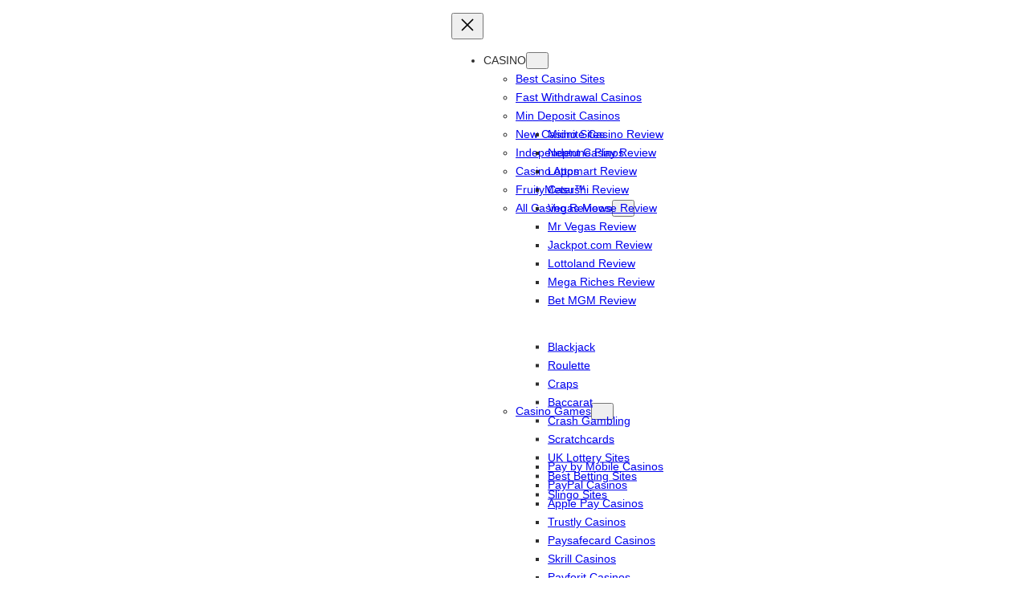

--- FILE ---
content_type: text/html; charset=UTF-8
request_url: https://fruityslots.com/slots/jackpot/
body_size: 52504
content:
<!DOCTYPE html><html lang="en-GB"><head><script data-no-optimize="1">var litespeed_docref=sessionStorage.getItem("litespeed_docref");litespeed_docref&&(Object.defineProperty(document,"referrer",{get:function(){return litespeed_docref}}),sessionStorage.removeItem("litespeed_docref"));</script> <meta charset="UTF-8" /><title>Jackpot Slots UK 2025 – Best Progressive &amp; Must Drop Slot Sites</title><meta name="google-site-verification" content="v96bhJxMoFtslvWtZvmSoMy68akV6U2Z2ABnDojsLdg" /><meta name="msvalidate.01" content="DB5B780D9F529EC7B17497A9A79796A4" /><meta name="ahrefs-site-verification" content="26830b192df15e0f1de7f82323281825580b25b8d2e9ea5a5817b4d5af0abdfd"><style>.content-visibility-auto {
            content-visibility: auto;
        }
        .sr-only {
            display: none!important;
        }

        @media (min-width: 782px) {
            :root {
                --wp-admin--admin-bar--position-offset: var(--wp-admin--admin-bar--height, 0px);
            }
        }</style><meta name="viewport" content="width=device-width, initial-scale=1" /><meta name='robots' content='index, follow, max-image-preview:large, max-snippet:-1, max-video-preview:-1' /><style>img:is([sizes="auto" i], [sizes^="auto," i]) { contain-intrinsic-size: 3000px 1500px }</style><meta name="description" content="Understand the different types of jackpot slots. This guide explains fixed, progressive, must drop jackpots and where to play them." /><link rel="canonical" href="https://fruityslots.com/slots/jackpot/" /><meta property="og:locale" content="en_GB" /><meta property="og:type" content="article" /><meta property="og:title" content="Jackpot Slots" /><meta property="og:description" content="Understand the different types of jackpot slots. This guide explains fixed, progressive, must drop jackpots and where to play them." /><meta property="og:url" content="https://fruityslots.com/slots/jackpot/" /><meta property="og:site_name" content="Fruity Slots" /><meta property="article:publisher" content="https://www.facebook.com/FruitySlot/" /><meta property="article:modified_time" content="2025-09-11T15:21:26+00:00" /><meta property="og:image" content="https://fruityslots.com/wp-content/uploads/2022/10/fruity-slots.png" /><meta property="og:image:width" content="282" /><meta property="og:image:height" content="114" /><meta property="og:image:type" content="image/png" /><meta name="twitter:card" content="summary_large_image" /><meta name="twitter:site" content="@Fruity_Slots" /><meta name="twitter:label1" content="Estimated reading time" /><meta name="twitter:data1" content="17 minutes" /> <script type="application/ld+json" class="yoast-schema-graph">{"@context":"https://schema.org","@graph":[{"@type":["WebPage","FAQPage"],"@id":"https://fruityslots.com/slots/jackpot/","url":"https://fruityslots.com/slots/jackpot/","name":"Jackpot Slots UK 2025 – Best Progressive & Must Drop Slot Sites","isPartOf":{"@id":"https://fruityslots.com/#website"},"primaryImageOfPage":{"@id":"https://fruityslots.com/slots/jackpot/#primaryimage"},"image":{"@id":"https://fruityslots.com/slots/jackpot/#primaryimage"},"thumbnailUrl":"https://fruityslots.com/wp-content/uploads/2025/05/Jackpot-Slots.svg","datePublished":"2024-07-09T11:03:07+00:00","dateModified":"2025-09-11T15:21:26+00:00","description":"Understand the different types of jackpot slots. This guide explains fixed, progressive, must drop jackpots and where to play them.","breadcrumb":{"@id":"https://fruityslots.com/slots/jackpot/#breadcrumb"},"mainEntity":[{"@id":"https://fruityslots.com/slots/jackpot/#faq-question-1734699211292"},{"@id":"https://fruityslots.com/slots/jackpot/#faq-question-1734699256003"},{"@id":"https://fruityslots.com/slots/jackpot/#faq-question-1734699388771"},{"@id":"https://fruityslots.com/slots/jackpot/#faq-question-1734699470602"},{"@id":"https://fruityslots.com/slots/jackpot/#faq-question-1734699493834"},{"@id":"https://fruityslots.com/slots/jackpot/#faq-question-1734699520686"},{"@id":"https://fruityslots.com/slots/jackpot/#faq-question-1734699541599"},{"@id":"https://fruityslots.com/slots/jackpot/#faq-question-1734699582710"}],"inLanguage":"en-GB","potentialAction":[{"@type":"ReadAction","target":["https://fruityslots.com/slots/jackpot/"]}]},{"@type":"ImageObject","inLanguage":"en-GB","@id":"https://fruityslots.com/slots/jackpot/#primaryimage","url":"https://fruityslots.com/wp-content/uploads/2025/05/Jackpot-Slots.svg","contentUrl":"https://fruityslots.com/wp-content/uploads/2025/05/Jackpot-Slots.svg","width":457,"height":457,"caption":"Orange, White, Purple and Black Jackpot Icon"},{"@type":"BreadcrumbList","@id":"https://fruityslots.com/slots/jackpot/#breadcrumb","itemListElement":[{"@type":"ListItem","position":1,"name":"Home","item":"https://fruityslots.com"},{"@type":"ListItem","position":2,"name":"Slots","item":"https://fruityslots.com/slots/"},{"@type":"ListItem","position":3,"name":"Jackpot Slots"}]},{"@type":"WebSite","@id":"https://fruityslots.com/#website","url":"https://fruityslots.com/","name":"Fruity Slots","description":"","publisher":{"@id":"https://fruityslots.com/#organization"},"potentialAction":[{"@type":"SearchAction","target":{"@type":"EntryPoint","urlTemplate":"https://fruityslots.com/?s={search_term_string}"},"query-input":{"@type":"PropertyValueSpecification","valueRequired":true,"valueName":"search_term_string"}}],"inLanguage":"en-GB"},{"@type":"Organization","@id":"https://fruityslots.com/#organization","name":"Fruity Slots","url":"https://fruityslots.com/","logo":{"@type":"ImageObject","inLanguage":"en-GB","@id":"https://fruityslots.com/#/schema/logo/image/","url":"https://fruityslots.com/wp-content/uploads/2022/10/fruity-slots.png","contentUrl":"https://fruityslots.com/wp-content/uploads/2022/10/fruity-slots.png","width":282,"height":114,"caption":"Fruity Slots"},"image":{"@id":"https://fruityslots.com/#/schema/logo/image/"},"sameAs":["https://www.facebook.com/FruitySlot/","https://x.com/Fruity_Slots","https://www.youtube.com/channel/UCiUiGBd_m_g0lPALN9DNyxg","https://www.instagram.com/fruityslots/"]},{"@type":"Question","@id":"https://fruityslots.com/slots/jackpot/#faq-question-1734699211292","position":1,"url":"https://fruityslots.com/slots/jackpot/#faq-question-1734699211292","name":"How do Progressive Jackpot Slot Games Work?","answerCount":1,"acceptedAnswer":{"@type":"Answer","text":"Progressive jackpots grow as more and more players spin their reels. A part of each bet contributes to the growing pot, until one lucky player hits the biggest win. At that point, the jackpot resets to a predetermined value.","inLanguage":"en-GB"},"inLanguage":"en-GB"},{"@type":"Question","@id":"https://fruityslots.com/slots/jackpot/#faq-question-1734699256003","position":2,"url":"https://fruityslots.com/slots/jackpot/#faq-question-1734699256003","name":"How Often Do Jackpot Slots Hit?","answerCount":1,"acceptedAnswer":{"@type":"Answer","text":"There’s no set answer, as it depends on the jackpot type. Fixed jackpots hit more often than progressives, which grow until randomly triggered or hit thresholds. Must-drop jackpots guarantee payouts by set limits, while others vary. Every jackpot is random, so wins are rare and unpredictable by design","inLanguage":"en-GB"},"inLanguage":"en-GB"},{"@type":"Question","@id":"https://fruityslots.com/slots/jackpot/#faq-question-1734699388771","position":3,"url":"https://fruityslots.com/slots/jackpot/#faq-question-1734699388771","name":"What's the Difference Between Fixed and Progressive Jackpots?","answerCount":1,"acceptedAnswer":{"@type":"Answer","text":"Fixed jackpots offer a set prize amount that doesn’t change, while progressive jackpots grow with every bet until someone wins, potentially reaching life-changing sums.","inLanguage":"en-GB"},"inLanguage":"en-GB"},{"@type":"Question","@id":"https://fruityslots.com/slots/jackpot/#faq-question-1734699470602","position":4,"url":"https://fruityslots.com/slots/jackpot/#faq-question-1734699470602","name":"Can I Play Jackpot Slots for Free?","answerCount":1,"acceptedAnswer":{"@type":"Answer","text":"You can often try demo versions of jackpot slots, but the jackpot feature is only available when playing for real money.","inLanguage":"en-GB"},"inLanguage":"en-GB"},{"@type":"Question","@id":"https://fruityslots.com/slots/jackpot/#faq-question-1734699493834","position":5,"url":"https://fruityslots.com/slots/jackpot/#faq-question-1734699493834","name":"Do I Need to Bet the Maximum to Win the Jackpot?","answerCount":1,"acceptedAnswer":{"@type":"Answer","text":"It depends on the game. Some require a maximum bet to qualify for the top prize, while others allow jackpots to be triggered at any bet level. Always check the game’s rules.","inLanguage":"en-GB"},"inLanguage":"en-GB"},{"@type":"Question","@id":"https://fruityslots.com/slots/jackpot/#faq-question-1734699520686","position":6,"url":"https://fruityslots.com/slots/jackpot/#faq-question-1734699520686","name":"What Is a Must-Drop Jackpot?","answerCount":1,"acceptedAnswer":{"@type":"Answer","text":"A must-drop jackpot is guaranteed to pay out before reaching a certain value or time limit, offering more predictable opportunities for players.","inLanguage":"en-GB"},"inLanguage":"en-GB"},{"@type":"Question","@id":"https://fruityslots.com/slots/jackpot/#faq-question-1734699541599","position":7,"url":"https://fruityslots.com/slots/jackpot/#faq-question-1734699541599","name":"Are Jackpot Slots Fair?","answerCount":1,"acceptedAnswer":{"@type":"Answer","text":"Yes, as long as you play at licensed casinos, jackpot slots use Random Number Generators (RNGs) to ensure fair and unbiased outcomes.","inLanguage":"en-GB"},"inLanguage":"en-GB"},{"@type":"Question","@id":"https://fruityslots.com/slots/jackpot/#faq-question-1734699582710","position":8,"url":"https://fruityslots.com/slots/jackpot/#faq-question-1734699582710","name":"Why Is RTP Lower in Jackpot Slots?","answerCount":1,"acceptedAnswer":{"@type":"Answer","text":"RTP in jackpot slots is often lower because a portion of each bet goes toward funding the jackpot prize. This means less of the total wagered amount is returned to players in standard payouts, balancing the potential for huge jackpot wins.","inLanguage":"en-GB"},"inLanguage":"en-GB"}]}</script> <link rel='dns-prefetch' href='//www.googletagmanager.com' /><link rel="alternate" type="application/rss+xml" title="Fruity Slots &raquo; Feed" href="https://fruityslots.com/feed/" /><link rel="alternate" type="application/rss+xml" title="Fruity Slots &raquo; Comments Feed" href="https://fruityslots.com/comments/feed/" /><style id='betupmedia-mobile-navigation-style-inline-css'>.wp-block-betupmedia-mobile-navigation a{color:#000;text-decoration:none}.wp-block-betupmedia-mobile-navigation .mobile-menu-header{align-items:center;display:grid;gap:var(--wp--preset--spacing--10);grid-template-columns:auto 45px;justify-content:space-between;padding:0 var(--wp--preset--spacing--10) var(--wp--preset--spacing--10) var(--wp--preset--spacing--10)}.wp-block-betupmedia-mobile-navigation .mobile-menu-header a,.wp-block-betupmedia-mobile-navigation .mobile-menu-header img{display:block}.wp-block-betupmedia-mobile-navigation .mobile-menu-header a:focus,.wp-block-betupmedia-mobile-navigation .mobile-menu-header img:focus{border:none;outline:none}.wp-block-betupmedia-mobile-navigation .close-btn{background:none;border:0;cursor:pointer;display:block;margin:0;outline:0;padding:0}.wp-block-betupmedia-mobile-navigation .mobile-nav-toggle{align-items:center;display:flex;justify-content:center}.wp-block-betupmedia-mobile-navigation .mobile-nav-toggle button{background:none;border:none;cursor:pointer;padding:0}.wp-block-betupmedia-mobile-navigation .mobile-nav-toggle button:where(:focus,:focus-within){border:0;outline:0}.wp-block-betupmedia-mobile-navigation dialog[open]{opacity:1;transform:translateX(0)}.wp-block-betupmedia-mobile-navigation dialog{border:none;bottom:0;font-size:var(--wp--preset--font-size--small);height:auto;left:0;margin:0;opacity:0;outline:none;padding:var(--wp--preset--spacing--20) 0;position:fixed;top:0;transform:translateX(-105%);transition:transform .2s ease-in-out,overlay allow-discrete .2s ease-out,display allow-discrete .2s ease-out;width:calc(100vw - 35px)}@media screen and (min-width:768px){.wp-block-betupmedia-mobile-navigation dialog{width:300px}}.wp-block-betupmedia-mobile-navigation dialog::backdrop{background-color:transparent;transition:display allow-discrete .2s,overlay allow-discrete .2s,background-color .2s}.wp-block-betupmedia-mobile-navigation dialog[open]::backdrop{background-color:rgba(0,0,0,.25)}.wp-block-betupmedia-mobile-navigation ul{background-color:#f6f6f6;list-style:none;margin:0;padding:0}.wp-block-betupmedia-mobile-navigation ul :where(summary,a){background-color:var(--wp--preset--color--white);border-bottom:1px solid rgba(0,0,0,.15);cursor:pointer;display:list-item;line-height:1;outline:none;padding:var(--wp--preset--spacing--10) var(--wp--preset--spacing--20)}.wp-block-betupmedia-mobile-navigation ul :where(summary,a):where(:focus,:focus-within){border:none;border-bottom:1px solid rgba(0,0,0,.15);outline:none}.wp-block-betupmedia-mobile-navigation ul :where(summary,a):hover{background-color:var(--wp--preset--color--primary-lighter)}.wp-block-betupmedia-mobile-navigation ul li:first-child :where(summary,a){border-top:1px solid rgba(0,0,0,.15)}.wp-block-betupmedia-mobile-navigation ul li li{padding-left:var(--wp--preset--spacing--10)}.wp-block-betupmedia-mobile-navigation ul li li:first-child :where(summary,a){border-top:none}.wp-block-betupmedia-mobile-navigation ul li li:last-child :where(summary,a){border-bottom:none}.wp-block-betupmedia-mobile-navigation ul li li :where(summary,a){border-left:1px solid rgba(0,0,0,.15)}.wp-block-betupmedia-mobile-navigation ul li:has(details[open])+li>a,.wp-block-betupmedia-mobile-navigation ul li:has(details[open])+li>details>summary{border-top:1px solid rgba(0,0,0,.15)}</style><style id='wp-block-site-logo-inline-css'>.wp-block-site-logo{box-sizing:border-box;line-height:0}.wp-block-site-logo a{display:inline-block;line-height:0}.wp-block-site-logo.is-default-size img{height:auto;width:120px}.wp-block-site-logo img{height:auto;max-width:100%}.wp-block-site-logo a,.wp-block-site-logo img{border-radius:inherit}.wp-block-site-logo.aligncenter{margin-left:auto;margin-right:auto;text-align:center}:root :where(.wp-block-site-logo.is-style-rounded){border-radius:9999px}</style><style id='wp-block-group-inline-css'>.wp-block-group{box-sizing:border-box}:where(.wp-block-group.wp-block-group-is-layout-constrained){position:relative}</style><style id='wp-block-navigation-link-inline-css'>.wp-block-navigation .wp-block-navigation-item__label{overflow-wrap:break-word}.wp-block-navigation .wp-block-navigation-item__description{display:none}.link-ui-tools{border-top:1px solid #f0f0f0;padding:8px}.link-ui-block-inserter{padding-top:8px}.link-ui-block-inserter__back{margin-left:8px;text-transform:uppercase}</style><link rel='stylesheet' id='wp-block-navigation-css' href='https://fruityslots.com/wp-includes/blocks/navigation/style.min.css?ver=6.8.3' media='all' /><style id='wp-block-search-inline-css'>.wp-block-search__button{margin-left:10px;word-break:normal}.wp-block-search__button.has-icon{line-height:0}.wp-block-search__button svg{height:1.25em;min-height:24px;min-width:24px;width:1.25em;fill:currentColor;vertical-align:text-bottom}:where(.wp-block-search__button){border:1px solid #ccc;padding:6px 10px}.wp-block-search__inside-wrapper{display:flex;flex:auto;flex-wrap:nowrap;max-width:100%}.wp-block-search__label{width:100%}.wp-block-search__input{appearance:none;border:1px solid #949494;flex-grow:1;margin-left:0;margin-right:0;min-width:3rem;padding:8px;text-decoration:unset!important}.wp-block-search.wp-block-search__button-only .wp-block-search__button{box-sizing:border-box;display:flex;flex-shrink:0;justify-content:center;margin-left:0;max-width:100%}.wp-block-search.wp-block-search__button-only .wp-block-search__inside-wrapper{min-width:0!important;transition-property:width}.wp-block-search.wp-block-search__button-only .wp-block-search__input{flex-basis:100%;transition-duration:.3s}.wp-block-search.wp-block-search__button-only.wp-block-search__searchfield-hidden,.wp-block-search.wp-block-search__button-only.wp-block-search__searchfield-hidden .wp-block-search__inside-wrapper{overflow:hidden}.wp-block-search.wp-block-search__button-only.wp-block-search__searchfield-hidden .wp-block-search__input{border-left-width:0!important;border-right-width:0!important;flex-basis:0;flex-grow:0;margin:0;min-width:0!important;padding-left:0!important;padding-right:0!important;width:0!important}:where(.wp-block-search__input){font-family:inherit;font-size:inherit;font-style:inherit;font-weight:inherit;letter-spacing:inherit;line-height:inherit;text-transform:inherit}:where(.wp-block-search__button-inside .wp-block-search__inside-wrapper){border:1px solid #949494;box-sizing:border-box;padding:4px}:where(.wp-block-search__button-inside .wp-block-search__inside-wrapper) .wp-block-search__input{border:none;border-radius:0;padding:0 4px}:where(.wp-block-search__button-inside .wp-block-search__inside-wrapper) .wp-block-search__input:focus{outline:none}:where(.wp-block-search__button-inside .wp-block-search__inside-wrapper) :where(.wp-block-search__button){padding:4px 8px}.wp-block-search.aligncenter .wp-block-search__inside-wrapper{margin:auto}.wp-block[data-align=right] .wp-block-search.wp-block-search__button-only .wp-block-search__inside-wrapper{float:right}</style><link rel='stylesheet' id='betupmedia-hero-header-style-css' href='https://fruityslots.com/wp-content/themes/fruityslots/blocks/hero-header/build/style-index.css?ver=0.1.0' media='all' /><style id='wp-block-heading-inline-css'>h1.has-background,h2.has-background,h3.has-background,h4.has-background,h5.has-background,h6.has-background{padding:1.25em 2.375em}h1.has-text-align-left[style*=writing-mode]:where([style*=vertical-lr]),h1.has-text-align-right[style*=writing-mode]:where([style*=vertical-rl]),h2.has-text-align-left[style*=writing-mode]:where([style*=vertical-lr]),h2.has-text-align-right[style*=writing-mode]:where([style*=vertical-rl]),h3.has-text-align-left[style*=writing-mode]:where([style*=vertical-lr]),h3.has-text-align-right[style*=writing-mode]:where([style*=vertical-rl]),h4.has-text-align-left[style*=writing-mode]:where([style*=vertical-lr]),h4.has-text-align-right[style*=writing-mode]:where([style*=vertical-rl]),h5.has-text-align-left[style*=writing-mode]:where([style*=vertical-lr]),h5.has-text-align-right[style*=writing-mode]:where([style*=vertical-rl]),h6.has-text-align-left[style*=writing-mode]:where([style*=vertical-lr]),h6.has-text-align-right[style*=writing-mode]:where([style*=vertical-rl]){rotate:180deg}
.wp-block-heading.is-style-no-bottom-border { 
                text-decoration: none;
                padding-bottom: initial;
            }</style><link rel='stylesheet' id='wp-block-image-css' href='https://fruityslots.com/wp-includes/blocks/image/style.min.css?ver=6.8.3' media='all' /><style id='wp-block-paragraph-inline-css'>.is-small-text{font-size:.875em}.is-regular-text{font-size:1em}.is-large-text{font-size:2.25em}.is-larger-text{font-size:3em}.has-drop-cap:not(:focus):first-letter{float:left;font-size:8.4em;font-style:normal;font-weight:100;line-height:.68;margin:.05em .1em 0 0;text-transform:uppercase}body.rtl .has-drop-cap:not(:focus):first-letter{float:none;margin-left:.1em}p.has-drop-cap.has-background{overflow:hidden}:root :where(p.has-background){padding:1.25em 2.375em}:where(p.has-text-color:not(.has-link-color)) a{color:inherit}p.has-text-align-left[style*="writing-mode:vertical-lr"],p.has-text-align-right[style*="writing-mode:vertical-rl"]{rotate:180deg}</style><style id='wp-block-list-inline-css'>ol,ul{box-sizing:border-box}:root :where(.wp-block-list.has-background){padding:1.25em 2.375em}</style><link rel='stylesheet' id='betupmedia-comparison-table-style-css' href='https://fruityslots.com/wp-content/themes/fruityslots/blocks/comparison-table/build/style-index.css?ver=0.1.0' media='all' /><style id='wp-block-columns-inline-css'>.wp-block-columns{align-items:normal!important;box-sizing:border-box;display:flex;flex-wrap:wrap!important}@media (min-width:782px){.wp-block-columns{flex-wrap:nowrap!important}}.wp-block-columns.are-vertically-aligned-top{align-items:flex-start}.wp-block-columns.are-vertically-aligned-center{align-items:center}.wp-block-columns.are-vertically-aligned-bottom{align-items:flex-end}@media (max-width:781px){.wp-block-columns:not(.is-not-stacked-on-mobile)>.wp-block-column{flex-basis:100%!important}}@media (min-width:782px){.wp-block-columns:not(.is-not-stacked-on-mobile)>.wp-block-column{flex-basis:0;flex-grow:1}.wp-block-columns:not(.is-not-stacked-on-mobile)>.wp-block-column[style*=flex-basis]{flex-grow:0}}.wp-block-columns.is-not-stacked-on-mobile{flex-wrap:nowrap!important}.wp-block-columns.is-not-stacked-on-mobile>.wp-block-column{flex-basis:0;flex-grow:1}.wp-block-columns.is-not-stacked-on-mobile>.wp-block-column[style*=flex-basis]{flex-grow:0}:where(.wp-block-columns){margin-bottom:1.75em}:where(.wp-block-columns.has-background){padding:1.25em 2.375em}.wp-block-column{flex-grow:1;min-width:0;overflow-wrap:break-word;word-break:break-word}.wp-block-column.is-vertically-aligned-top{align-self:flex-start}.wp-block-column.is-vertically-aligned-center{align-self:center}.wp-block-column.is-vertically-aligned-bottom{align-self:flex-end}.wp-block-column.is-vertically-aligned-stretch{align-self:stretch}.wp-block-column.is-vertically-aligned-bottom,.wp-block-column.is-vertically-aligned-center,.wp-block-column.is-vertically-aligned-top{width:100%}</style><style id='wp-block-button-inline-css'>.wp-block-button__link{align-content:center;box-sizing:border-box;cursor:pointer;display:inline-block;height:100%;text-align:center;word-break:break-word}.wp-block-button__link.aligncenter{text-align:center}.wp-block-button__link.alignright{text-align:right}:where(.wp-block-button__link){border-radius:9999px;box-shadow:none;padding:calc(.667em + 2px) calc(1.333em + 2px);text-decoration:none}.wp-block-button[style*=text-decoration] .wp-block-button__link{text-decoration:inherit}.wp-block-buttons>.wp-block-button.has-custom-width{max-width:none}.wp-block-buttons>.wp-block-button.has-custom-width .wp-block-button__link{width:100%}.wp-block-buttons>.wp-block-button.has-custom-font-size .wp-block-button__link{font-size:inherit}.wp-block-buttons>.wp-block-button.wp-block-button__width-25{width:calc(25% - var(--wp--style--block-gap, .5em)*.75)}.wp-block-buttons>.wp-block-button.wp-block-button__width-50{width:calc(50% - var(--wp--style--block-gap, .5em)*.5)}.wp-block-buttons>.wp-block-button.wp-block-button__width-75{width:calc(75% - var(--wp--style--block-gap, .5em)*.25)}.wp-block-buttons>.wp-block-button.wp-block-button__width-100{flex-basis:100%;width:100%}.wp-block-buttons.is-vertical>.wp-block-button.wp-block-button__width-25{width:25%}.wp-block-buttons.is-vertical>.wp-block-button.wp-block-button__width-50{width:50%}.wp-block-buttons.is-vertical>.wp-block-button.wp-block-button__width-75{width:75%}.wp-block-button.is-style-squared,.wp-block-button__link.wp-block-button.is-style-squared{border-radius:0}.wp-block-button.no-border-radius,.wp-block-button__link.no-border-radius{border-radius:0!important}:root :where(.wp-block-button .wp-block-button__link.is-style-outline),:root :where(.wp-block-button.is-style-outline>.wp-block-button__link){border:2px solid;padding:.667em 1.333em}:root :where(.wp-block-button .wp-block-button__link.is-style-outline:not(.has-text-color)),:root :where(.wp-block-button.is-style-outline>.wp-block-button__link:not(.has-text-color)){color:currentColor}:root :where(.wp-block-button .wp-block-button__link.is-style-outline:not(.has-background)),:root :where(.wp-block-button.is-style-outline>.wp-block-button__link:not(.has-background)){background-color:initial;background-image:none}</style><style id='wp-block-buttons-inline-css'>.wp-block-buttons{box-sizing:border-box}.wp-block-buttons.is-vertical{flex-direction:column}.wp-block-buttons.is-vertical>.wp-block-button:last-child{margin-bottom:0}.wp-block-buttons>.wp-block-button{display:inline-block;margin:0}.wp-block-buttons.is-content-justification-left{justify-content:flex-start}.wp-block-buttons.is-content-justification-left.is-vertical{align-items:flex-start}.wp-block-buttons.is-content-justification-center{justify-content:center}.wp-block-buttons.is-content-justification-center.is-vertical{align-items:center}.wp-block-buttons.is-content-justification-right{justify-content:flex-end}.wp-block-buttons.is-content-justification-right.is-vertical{align-items:flex-end}.wp-block-buttons.is-content-justification-space-between{justify-content:space-between}.wp-block-buttons.aligncenter{text-align:center}.wp-block-buttons:not(.is-content-justification-space-between,.is-content-justification-right,.is-content-justification-left,.is-content-justification-center) .wp-block-button.aligncenter{margin-left:auto;margin-right:auto;width:100%}.wp-block-buttons[style*=text-decoration] .wp-block-button,.wp-block-buttons[style*=text-decoration] .wp-block-button__link{text-decoration:inherit}.wp-block-buttons.has-custom-font-size .wp-block-button__link{font-size:inherit}.wp-block-buttons .wp-block-button__link{width:100%}.wp-block-button.aligncenter{text-align:center}</style><style id='betupmedia-youtube-listing-style-inline-css'>.wp-block-betupmedia-youtube-listing .yl--videos{cursor:pointer;display:grid;gap:var(--wp--preset--spacing--10);grid-template-columns:1fr}@media print,screen and (min-width:768px){.wp-block-betupmedia-youtube-listing .yl--videos{grid-template-columns:repeat(4,minmax(0,1fr))}}.wp-block-betupmedia-youtube-listing .yl--videos .yl--video{border-radius:12px;display:-webkit-box;display:-ms-flexbox;display:flex;padding:var(--wp--preset--spacing--10);-webkit-box-orient:vertical;-webkit-box-direction:normal;-ms-flex-direction:column;flex-direction:column;-ms-flex-wrap:wrap;flex-wrap:wrap;gap:var(--wp--preset--spacing--5);-webkit-box-align:start;-ms-flex-align:start;align-items:flex-start;-webkit-box-pack:justify;-ms-flex-pack:justify;background-color:var(--wp--preset--color--grey-light);justify-content:space-between}.wp-block-betupmedia-youtube-listing .yl--videos .yl--video:hover .yl--video-title{text-decoration:underline}.wp-block-betupmedia-youtube-listing .yl--videos .yl--video .yl--video-link{display:-webkit-box;display:-ms-flexbox;display:flex;-webkit-box-orient:vertical;-webkit-box-direction:normal;-ms-flex-direction:column;flex-direction:column;-ms-flex-wrap:wrap;flex-wrap:wrap;gap:var(--wp--preset--spacing--5)}.wp-block-betupmedia-youtube-listing .yl--videos .yl--video .yl--video-title{color:var(--wp--preset--color--link);font-size:var(--wp--preset--font-size--small);font-weight:500;margin:0}.wp-block-betupmedia-youtube-listing .yl--videos .yl--video .yl--video-description{font-size:var(--wp--preset--font-size--x-small);margin:0}.wp-block-betupmedia-youtube-listing .yl--videos .yl--video .yl--video-published{font-size:var(--wp--preset--font-size--x-small);font-style:italic}.wp-block-betupmedia-youtube-listing .yl--videos .yl--video figure{aspect-ratio:16/9;height:auto;margin:0;-o-object-fit:cover;object-fit:cover;overflow:initial;width:100%}.wp-block-betupmedia-youtube-listing .yl--videos .yl--video figure img{aspect-ratio:16/9;border-radius:6px;-o-object-fit:cover;object-fit:cover;width:100%}.youtube-listing-dialog{background:transparent;border:none;-webkit-box-sizing:border-box;box-sizing:border-box;outline:none;padding:0}.youtube-listing-dialog::-ms-backdrop{background:rgba(0,0,0,.8)}.youtube-listing-dialog::backdrop{background:rgba(0,0,0,.8)}.youtube-listing-dialog iframe{aspect-ratio:16/9;height:auto;max-width:100%}.youtube-listing-dialog form button{background-color:var(--wp--preset--color--secondary);border-color:var(--wp--preset--color--black);border-radius:.75rem;border-width:0;color:var(--wp--preset--color--white);font-size:var(--wp--preset--font-size--small);font-weight:600;line-height:inherit;padding:5px 15px;text-decoration:none}</style><link rel='stylesheet' id='betupmedia-casino-listing-style-css' href='https://fruityslots.com/wp-content/themes/fruityslots/blocks/casino-listing/build/style-index.css?ver=2.0.0' media='all' /><link rel='stylesheet' id='betupmedia-slot-listing-style-css' href='https://fruityslots.com/wp-content/themes/fruityslots/blocks/slots-listing/build/style-index.css?ver=2.0.0' media='all' /><style id='wp-block-post-content-inline-css'>.wp-block-post-content{display:flow-root}</style><style id='wp-block-avatar-inline-css'>.wp-block-avatar{line-height:0}.wp-block-avatar,.wp-block-avatar img{box-sizing:border-box}.wp-block-avatar.aligncenter{text-align:center}</style><style id='wp-block-post-author-name-inline-css'>.wp-block-post-author-name{box-sizing:border-box}</style><style id='wp-block-post-author-biography-inline-css'>.wp-block-post-author-biography{box-sizing:border-box}</style><link rel='stylesheet' id='wp-block-social-links-css' href='https://fruityslots.com/wp-includes/blocks/social-links/style.min.css?ver=6.8.3' media='all' /><style id='wp-block-library-inline-css'>:root{--wp-admin-theme-color:#007cba;--wp-admin-theme-color--rgb:0,124,186;--wp-admin-theme-color-darker-10:#006ba1;--wp-admin-theme-color-darker-10--rgb:0,107,161;--wp-admin-theme-color-darker-20:#005a87;--wp-admin-theme-color-darker-20--rgb:0,90,135;--wp-admin-border-width-focus:2px;--wp-block-synced-color:#7a00df;--wp-block-synced-color--rgb:122,0,223;--wp-bound-block-color:var(--wp-block-synced-color)}@media (min-resolution:192dpi){:root{--wp-admin-border-width-focus:1.5px}}.wp-element-button{cursor:pointer}:root{--wp--preset--font-size--normal:16px;--wp--preset--font-size--huge:42px}:root .has-very-light-gray-background-color{background-color:#eee}:root .has-very-dark-gray-background-color{background-color:#313131}:root .has-very-light-gray-color{color:#eee}:root .has-very-dark-gray-color{color:#313131}:root .has-vivid-green-cyan-to-vivid-cyan-blue-gradient-background{background:linear-gradient(135deg,#00d084,#0693e3)}:root .has-purple-crush-gradient-background{background:linear-gradient(135deg,#34e2e4,#4721fb 50%,#ab1dfe)}:root .has-hazy-dawn-gradient-background{background:linear-gradient(135deg,#faaca8,#dad0ec)}:root .has-subdued-olive-gradient-background{background:linear-gradient(135deg,#fafae1,#67a671)}:root .has-atomic-cream-gradient-background{background:linear-gradient(135deg,#fdd79a,#004a59)}:root .has-nightshade-gradient-background{background:linear-gradient(135deg,#330968,#31cdcf)}:root .has-midnight-gradient-background{background:linear-gradient(135deg,#020381,#2874fc)}.has-regular-font-size{font-size:1em}.has-larger-font-size{font-size:2.625em}.has-normal-font-size{font-size:var(--wp--preset--font-size--normal)}.has-huge-font-size{font-size:var(--wp--preset--font-size--huge)}.has-text-align-center{text-align:center}.has-text-align-left{text-align:left}.has-text-align-right{text-align:right}#end-resizable-editor-section{display:none}.aligncenter{clear:both}.items-justified-left{justify-content:flex-start}.items-justified-center{justify-content:center}.items-justified-right{justify-content:flex-end}.items-justified-space-between{justify-content:space-between}.screen-reader-text{border:0;clip-path:inset(50%);height:1px;margin:-1px;overflow:hidden;padding:0;position:absolute;width:1px;word-wrap:normal!important}.screen-reader-text:focus{background-color:#ddd;clip-path:none;color:#444;display:block;font-size:1em;height:auto;left:5px;line-height:normal;padding:15px 23px 14px;text-decoration:none;top:5px;width:auto;z-index:100000}html :where(.has-border-color){border-style:solid}html :where([style*=border-top-color]){border-top-style:solid}html :where([style*=border-right-color]){border-right-style:solid}html :where([style*=border-bottom-color]){border-bottom-style:solid}html :where([style*=border-left-color]){border-left-style:solid}html :where([style*=border-width]){border-style:solid}html :where([style*=border-top-width]){border-top-style:solid}html :where([style*=border-right-width]){border-right-style:solid}html :where([style*=border-bottom-width]){border-bottom-style:solid}html :where([style*=border-left-width]){border-left-style:solid}html :where(img[class*=wp-image-]){height:auto;max-width:100%}:where(figure){margin:0 0 1em}html :where(.is-position-sticky){--wp-admin--admin-bar--position-offset:var(--wp-admin--admin-bar--height,0px)}@media screen and (max-width:600px){html :where(.is-position-sticky){--wp-admin--admin-bar--position-offset:0px}}</style><style id='global-styles-inline-css'>:root{--wp--preset--aspect-ratio--square: 1;--wp--preset--aspect-ratio--4-3: 4/3;--wp--preset--aspect-ratio--3-4: 3/4;--wp--preset--aspect-ratio--3-2: 3/2;--wp--preset--aspect-ratio--2-3: 2/3;--wp--preset--aspect-ratio--16-9: 16/9;--wp--preset--aspect-ratio--9-16: 9/16;--wp--preset--color--black: #000000;--wp--preset--color--cyan-bluish-gray: #abb8c3;--wp--preset--color--white: #ffffff;--wp--preset--color--pale-pink: #f78da7;--wp--preset--color--vivid-red: #cf2e2e;--wp--preset--color--luminous-vivid-orange: #ff6900;--wp--preset--color--luminous-vivid-amber: #fcb900;--wp--preset--color--light-green-cyan: #7bdcb5;--wp--preset--color--vivid-green-cyan: #00d084;--wp--preset--color--pale-cyan-blue: #8ed1fc;--wp--preset--color--vivid-cyan-blue: #0693e3;--wp--preset--color--vivid-purple: #9b51e0;--wp--preset--color--primary: #f59227;--wp--preset--color--primary-light: #fead55;--wp--preset--color--primary-lighter: #FFD5AA;--wp--preset--color--secondary: #884DDB;--wp--preset--color--secondary-semi-light: #BE92FD;--wp--preset--color--secondary-light: #BE92FD66;--wp--preset--color--secondary-lighter: #F5EEFF;--wp--preset--color--link: var(--wp--preset--color--secondary);--wp--preset--color--link-dark: #2e44bf;--wp--preset--color--grey-light: #f5f5f5;--wp--preset--color--contrast-2: #636363;--wp--preset--color--contrast-3: #A4A4A4;--wp--preset--color--contrast-4: #e3e3e3;--wp--preset--color--accent: #cfcabe;--wp--preset--color--accent-2: #c2a990;--wp--preset--color--accent-3: #d8613c;--wp--preset--color--accent-4: #b1c5a4;--wp--preset--color--accent-5: #b5bdbc;--wp--preset--gradient--vivid-cyan-blue-to-vivid-purple: linear-gradient(135deg,rgba(6,147,227,1) 0%,rgb(155,81,224) 100%);--wp--preset--gradient--light-green-cyan-to-vivid-green-cyan: linear-gradient(135deg,rgb(122,220,180) 0%,rgb(0,208,130) 100%);--wp--preset--gradient--luminous-vivid-amber-to-luminous-vivid-orange: linear-gradient(135deg,rgba(252,185,0,1) 0%,rgba(255,105,0,1) 100%);--wp--preset--gradient--luminous-vivid-orange-to-vivid-red: linear-gradient(135deg,rgba(255,105,0,1) 0%,rgb(207,46,46) 100%);--wp--preset--gradient--very-light-gray-to-cyan-bluish-gray: linear-gradient(135deg,rgb(238,238,238) 0%,rgb(169,184,195) 100%);--wp--preset--gradient--cool-to-warm-spectrum: linear-gradient(135deg,rgb(74,234,220) 0%,rgb(151,120,209) 20%,rgb(207,42,186) 40%,rgb(238,44,130) 60%,rgb(251,105,98) 80%,rgb(254,248,76) 100%);--wp--preset--gradient--blush-light-purple: linear-gradient(135deg,rgb(255,206,236) 0%,rgb(152,150,240) 100%);--wp--preset--gradient--blush-bordeaux: linear-gradient(135deg,rgb(254,205,165) 0%,rgb(254,45,45) 50%,rgb(107,0,62) 100%);--wp--preset--gradient--luminous-dusk: linear-gradient(135deg,rgb(255,203,112) 0%,rgb(199,81,192) 50%,rgb(65,88,208) 100%);--wp--preset--gradient--pale-ocean: linear-gradient(135deg,rgb(255,245,203) 0%,rgb(182,227,212) 50%,rgb(51,167,181) 100%);--wp--preset--gradient--electric-grass: linear-gradient(135deg,rgb(202,248,128) 0%,rgb(113,206,126) 100%);--wp--preset--gradient--midnight: linear-gradient(135deg,rgb(2,3,129) 0%,rgb(40,116,252) 100%);--wp--preset--gradient--gradient-1: linear-gradient(to bottom, #fead55 0%, #FFE9D1 100%);--wp--preset--font-size--small: 0.875rem;--wp--preset--font-size--medium: 1.2rem;--wp--preset--font-size--large: clamp(1.35rem, 1.35rem + ((1vw - 0.2rem) * 0.267), 1.5rem);--wp--preset--font-size--x-large: clamp(1.4rem, 1.4rem + ((1vw - 0.2rem) * 0.711), 1.8rem);--wp--preset--font-size--x-small: 0.75rem;--wp--preset--font-size--normal: 1rem;--wp--preset--font-size--xx-large: clamp(1.8rem, 1.8rem + ((1vw - 0.2rem) * 0.356), 2rem);--wp--preset--font-family--tahoma: Tahoma;--wp--preset--font-family--arial: Arial;--wp--preset--font-family--verdana: Verdana;--wp--preset--font-family--trebuchet: Trebuchet MS;--wp--preset--font-family--times-new-roman: Times New Roman;--wp--preset--font-family--georgia: Georgia;--wp--preset--font-family--garamond: Garamond;--wp--preset--font-family--courier-new: Courier New;--wp--preset--font-family--brush-script: Brush Script MT;--wp--preset--font-family--body: -apple-system, BlinkMacSystemFont, avenir next, avenir, segoe ui, helvetica neue, helvetica, Cantarell, Ubuntu, roboto, noto, arial, sans-serif;--wp--preset--font-family--system-serif: Iowan Old Style, Apple Garamond, Baskerville, Times New Roman, Droid Serif, Times, Source Serif Pro, serif, Apple Color Emoji, Segoe UI Emoji, Segoe UI Symbol;--wp--preset--spacing--20: min(1.5rem, 4vw);--wp--preset--spacing--30: min(2.5rem, 5vw);--wp--preset--spacing--40: min(4rem, 6vw);--wp--preset--spacing--50: min(6.5rem, 8vw);--wp--preset--spacing--60: min(10.5rem, 13vw);--wp--preset--spacing--70: 3.38rem;--wp--preset--spacing--80: 5.06rem;--wp--preset--spacing--5: 0.5rem;--wp--preset--spacing--10: 1rem;--wp--preset--shadow--natural: 6px 6px 9px rgba(0, 0, 0, 0.2);--wp--preset--shadow--deep: 12px 12px 50px rgba(0, 0, 0, 0.4);--wp--preset--shadow--sharp: 6px 6px 0px rgba(0, 0, 0, 0.2);--wp--preset--shadow--outlined: 6px 6px 0px -3px rgba(255, 255, 255, 1), 6px 6px rgba(0, 0, 0, 1);--wp--preset--shadow--crisp: 6px 6px 0px rgba(0, 0, 0, 1);}:root { --wp--style--global--content-size: 1220px;--wp--style--global--wide-size: 1220px; }:where(body) { margin: 0; }.wp-site-blocks { padding-top: var(--wp--style--root--padding-top); padding-bottom: var(--wp--style--root--padding-bottom); }.has-global-padding { padding-right: var(--wp--style--root--padding-right); padding-left: var(--wp--style--root--padding-left); }.has-global-padding > .alignfull { margin-right: calc(var(--wp--style--root--padding-right) * -1); margin-left: calc(var(--wp--style--root--padding-left) * -1); }.has-global-padding :where(:not(.alignfull.is-layout-flow) > .has-global-padding:not(.wp-block-block, .alignfull)) { padding-right: 0; padding-left: 0; }.has-global-padding :where(:not(.alignfull.is-layout-flow) > .has-global-padding:not(.wp-block-block, .alignfull)) > .alignfull { margin-left: 0; margin-right: 0; }.wp-site-blocks > .alignleft { float: left; margin-right: 2em; }.wp-site-blocks > .alignright { float: right; margin-left: 2em; }.wp-site-blocks > .aligncenter { justify-content: center; margin-left: auto; margin-right: auto; }:where(.wp-site-blocks) > * { margin-block-start: var(--wp--preset--spacing--20); margin-block-end: 0; }:where(.wp-site-blocks) > :first-child { margin-block-start: 0; }:where(.wp-site-blocks) > :last-child { margin-block-end: 0; }:root { --wp--style--block-gap: var(--wp--preset--spacing--20); }:root :where(.is-layout-flow) > :first-child{margin-block-start: 0;}:root :where(.is-layout-flow) > :last-child{margin-block-end: 0;}:root :where(.is-layout-flow) > *{margin-block-start: var(--wp--preset--spacing--20);margin-block-end: 0;}:root :where(.is-layout-constrained) > :first-child{margin-block-start: 0;}:root :where(.is-layout-constrained) > :last-child{margin-block-end: 0;}:root :where(.is-layout-constrained) > *{margin-block-start: var(--wp--preset--spacing--20);margin-block-end: 0;}:root :where(.is-layout-flex){gap: var(--wp--preset--spacing--20);}:root :where(.is-layout-grid){gap: var(--wp--preset--spacing--20);}.is-layout-flow > .alignleft{float: left;margin-inline-start: 0;margin-inline-end: 2em;}.is-layout-flow > .alignright{float: right;margin-inline-start: 2em;margin-inline-end: 0;}.is-layout-flow > .aligncenter{margin-left: auto !important;margin-right: auto !important;}.is-layout-constrained > .alignleft{float: left;margin-inline-start: 0;margin-inline-end: 2em;}.is-layout-constrained > .alignright{float: right;margin-inline-start: 2em;margin-inline-end: 0;}.is-layout-constrained > .aligncenter{margin-left: auto !important;margin-right: auto !important;}.is-layout-constrained > :where(:not(.alignleft):not(.alignright):not(.alignfull)){max-width: var(--wp--style--global--content-size);margin-left: auto !important;margin-right: auto !important;}.is-layout-constrained > .alignwide{max-width: var(--wp--style--global--wide-size);}body .is-layout-flex{display: flex;}.is-layout-flex{flex-wrap: wrap;align-items: center;}.is-layout-flex > :is(*, div){margin: 0;}body .is-layout-grid{display: grid;}.is-layout-grid > :is(*, div){margin: 0;}body{background-color: #fff;color: #2e2e2e;font-family: var(--wp--preset--font-family--body);font-size: var(--wp--preset--font-size--normal);font-style: normal;font-weight: 400;line-height: 1.7;--wp--style--root--padding-top: 0px;--wp--style--root--padding-right: var(--wp--preset--spacing--10);--wp--style--root--padding-bottom: 0px;--wp--style--root--padding-left: var(--wp--preset--spacing--10);}a:where(:not(.wp-element-button)){color: var(--wp--preset--color--link);text-decoration: underline;}:root :where(a:where(:not(.wp-element-button)):hover){text-decoration: none;}h1, h2, h3, h4, h5, h6{color: #262626;font-family: var(--wp--preset--font-family--body);font-weight: 400;line-height: 1.2;}h1{font-size: var(--wp--preset--font-size--xx-large);font-weight: 800;line-height: 1.15;}h2{font-size: var(--wp--preset--font-size--x-large);font-weight: 800;}h3{font-size: var(--wp--preset--font-size--large);font-weight: 700;}h4{font-size: clamp(1.1rem, 1.1rem + ((1vw - 0.2rem) * 0.767), 1.5rem);font-weight: 700;}h5{font-size: var(--wp--preset--font-size--medium);font-weight: 700;}h6{font-size: var(--wp--preset--font-size--small);font-weight: 700;}:root :where(.wp-element-button, .wp-block-button__link){background-color: var(--wp--preset--color--secondary);border-radius: .75rem;border-color: var(--wp--preset--color--black);border-width: 0;color: var(--wp--preset--color--white);font-family: inherit;font-size: var(--wp--preset--font-size--normal);font-style: normal;font-weight: 600;line-height: inherit;padding-top: 0.6rem;padding-right: 1rem;padding-bottom: 0.6rem;padding-left: 1rem;text-decoration: none;}:root :where(.wp-element-button:hover, .wp-block-button__link:hover){background-color: var(--wp--preset--color--contrast-2);border-color: var(--wp--preset--color--contrast-2);color: var(--wp--preset--color--grey-light);}:root :where(.wp-element-button:focus, .wp-block-button__link:focus){background-color: var(--wp--preset--color--contrast-2);border-color: var(--wp--preset--color--contrast-2);color: var(--wp--preset--color--grey-light);outline-color: var(--wp--preset--color--black);outline-offset: 2px;}:root :where(.wp-element-button:active, .wp-block-button__link:active){background-color: var(--wp--preset--color--secondary);color: var(--wp--preset--color--white);}:root :where(.wp-element-caption, .wp-block-audio figcaption, .wp-block-embed figcaption, .wp-block-gallery figcaption, .wp-block-image figcaption, .wp-block-table figcaption, .wp-block-video figcaption){color: var(--wp--preset--color--contrast-2);font-family: var(--wp--preset--font-family--body);font-size: 0.8rem;}.has-black-color{color: var(--wp--preset--color--black) !important;}.has-cyan-bluish-gray-color{color: var(--wp--preset--color--cyan-bluish-gray) !important;}.has-white-color{color: var(--wp--preset--color--white) !important;}.has-pale-pink-color{color: var(--wp--preset--color--pale-pink) !important;}.has-vivid-red-color{color: var(--wp--preset--color--vivid-red) !important;}.has-luminous-vivid-orange-color{color: var(--wp--preset--color--luminous-vivid-orange) !important;}.has-luminous-vivid-amber-color{color: var(--wp--preset--color--luminous-vivid-amber) !important;}.has-light-green-cyan-color{color: var(--wp--preset--color--light-green-cyan) !important;}.has-vivid-green-cyan-color{color: var(--wp--preset--color--vivid-green-cyan) !important;}.has-pale-cyan-blue-color{color: var(--wp--preset--color--pale-cyan-blue) !important;}.has-vivid-cyan-blue-color{color: var(--wp--preset--color--vivid-cyan-blue) !important;}.has-vivid-purple-color{color: var(--wp--preset--color--vivid-purple) !important;}.has-primary-color{color: var(--wp--preset--color--primary) !important;}.has-primary-light-color{color: var(--wp--preset--color--primary-light) !important;}.has-primary-lighter-color{color: var(--wp--preset--color--primary-lighter) !important;}.has-secondary-color{color: var(--wp--preset--color--secondary) !important;}.has-secondary-semi-light-color{color: var(--wp--preset--color--secondary-semi-light) !important;}.has-secondary-light-color{color: var(--wp--preset--color--secondary-light) !important;}.has-secondary-lighter-color{color: var(--wp--preset--color--secondary-lighter) !important;}.has-link-color{color: var(--wp--preset--color--link) !important;}.has-link-dark-color{color: var(--wp--preset--color--link-dark) !important;}.has-grey-light-color{color: var(--wp--preset--color--grey-light) !important;}.has-contrast-2-color{color: var(--wp--preset--color--contrast-2) !important;}.has-contrast-3-color{color: var(--wp--preset--color--contrast-3) !important;}.has-contrast-4-color{color: var(--wp--preset--color--contrast-4) !important;}.has-accent-color{color: var(--wp--preset--color--accent) !important;}.has-accent-2-color{color: var(--wp--preset--color--accent-2) !important;}.has-accent-3-color{color: var(--wp--preset--color--accent-3) !important;}.has-accent-4-color{color: var(--wp--preset--color--accent-4) !important;}.has-accent-5-color{color: var(--wp--preset--color--accent-5) !important;}.has-black-background-color{background-color: var(--wp--preset--color--black) !important;}.has-cyan-bluish-gray-background-color{background-color: var(--wp--preset--color--cyan-bluish-gray) !important;}.has-white-background-color{background-color: var(--wp--preset--color--white) !important;}.has-pale-pink-background-color{background-color: var(--wp--preset--color--pale-pink) !important;}.has-vivid-red-background-color{background-color: var(--wp--preset--color--vivid-red) !important;}.has-luminous-vivid-orange-background-color{background-color: var(--wp--preset--color--luminous-vivid-orange) !important;}.has-luminous-vivid-amber-background-color{background-color: var(--wp--preset--color--luminous-vivid-amber) !important;}.has-light-green-cyan-background-color{background-color: var(--wp--preset--color--light-green-cyan) !important;}.has-vivid-green-cyan-background-color{background-color: var(--wp--preset--color--vivid-green-cyan) !important;}.has-pale-cyan-blue-background-color{background-color: var(--wp--preset--color--pale-cyan-blue) !important;}.has-vivid-cyan-blue-background-color{background-color: var(--wp--preset--color--vivid-cyan-blue) !important;}.has-vivid-purple-background-color{background-color: var(--wp--preset--color--vivid-purple) !important;}.has-primary-background-color{background-color: var(--wp--preset--color--primary) !important;}.has-primary-light-background-color{background-color: var(--wp--preset--color--primary-light) !important;}.has-primary-lighter-background-color{background-color: var(--wp--preset--color--primary-lighter) !important;}.has-secondary-background-color{background-color: var(--wp--preset--color--secondary) !important;}.has-secondary-semi-light-background-color{background-color: var(--wp--preset--color--secondary-semi-light) !important;}.has-secondary-light-background-color{background-color: var(--wp--preset--color--secondary-light) !important;}.has-secondary-lighter-background-color{background-color: var(--wp--preset--color--secondary-lighter) !important;}.has-link-background-color{background-color: var(--wp--preset--color--link) !important;}.has-link-dark-background-color{background-color: var(--wp--preset--color--link-dark) !important;}.has-grey-light-background-color{background-color: var(--wp--preset--color--grey-light) !important;}.has-contrast-2-background-color{background-color: var(--wp--preset--color--contrast-2) !important;}.has-contrast-3-background-color{background-color: var(--wp--preset--color--contrast-3) !important;}.has-contrast-4-background-color{background-color: var(--wp--preset--color--contrast-4) !important;}.has-accent-background-color{background-color: var(--wp--preset--color--accent) !important;}.has-accent-2-background-color{background-color: var(--wp--preset--color--accent-2) !important;}.has-accent-3-background-color{background-color: var(--wp--preset--color--accent-3) !important;}.has-accent-4-background-color{background-color: var(--wp--preset--color--accent-4) !important;}.has-accent-5-background-color{background-color: var(--wp--preset--color--accent-5) !important;}.has-black-border-color{border-color: var(--wp--preset--color--black) !important;}.has-cyan-bluish-gray-border-color{border-color: var(--wp--preset--color--cyan-bluish-gray) !important;}.has-white-border-color{border-color: var(--wp--preset--color--white) !important;}.has-pale-pink-border-color{border-color: var(--wp--preset--color--pale-pink) !important;}.has-vivid-red-border-color{border-color: var(--wp--preset--color--vivid-red) !important;}.has-luminous-vivid-orange-border-color{border-color: var(--wp--preset--color--luminous-vivid-orange) !important;}.has-luminous-vivid-amber-border-color{border-color: var(--wp--preset--color--luminous-vivid-amber) !important;}.has-light-green-cyan-border-color{border-color: var(--wp--preset--color--light-green-cyan) !important;}.has-vivid-green-cyan-border-color{border-color: var(--wp--preset--color--vivid-green-cyan) !important;}.has-pale-cyan-blue-border-color{border-color: var(--wp--preset--color--pale-cyan-blue) !important;}.has-vivid-cyan-blue-border-color{border-color: var(--wp--preset--color--vivid-cyan-blue) !important;}.has-vivid-purple-border-color{border-color: var(--wp--preset--color--vivid-purple) !important;}.has-primary-border-color{border-color: var(--wp--preset--color--primary) !important;}.has-primary-light-border-color{border-color: var(--wp--preset--color--primary-light) !important;}.has-primary-lighter-border-color{border-color: var(--wp--preset--color--primary-lighter) !important;}.has-secondary-border-color{border-color: var(--wp--preset--color--secondary) !important;}.has-secondary-semi-light-border-color{border-color: var(--wp--preset--color--secondary-semi-light) !important;}.has-secondary-light-border-color{border-color: var(--wp--preset--color--secondary-light) !important;}.has-secondary-lighter-border-color{border-color: var(--wp--preset--color--secondary-lighter) !important;}.has-link-border-color{border-color: var(--wp--preset--color--link) !important;}.has-link-dark-border-color{border-color: var(--wp--preset--color--link-dark) !important;}.has-grey-light-border-color{border-color: var(--wp--preset--color--grey-light) !important;}.has-contrast-2-border-color{border-color: var(--wp--preset--color--contrast-2) !important;}.has-contrast-3-border-color{border-color: var(--wp--preset--color--contrast-3) !important;}.has-contrast-4-border-color{border-color: var(--wp--preset--color--contrast-4) !important;}.has-accent-border-color{border-color: var(--wp--preset--color--accent) !important;}.has-accent-2-border-color{border-color: var(--wp--preset--color--accent-2) !important;}.has-accent-3-border-color{border-color: var(--wp--preset--color--accent-3) !important;}.has-accent-4-border-color{border-color: var(--wp--preset--color--accent-4) !important;}.has-accent-5-border-color{border-color: var(--wp--preset--color--accent-5) !important;}.has-vivid-cyan-blue-to-vivid-purple-gradient-background{background: var(--wp--preset--gradient--vivid-cyan-blue-to-vivid-purple) !important;}.has-light-green-cyan-to-vivid-green-cyan-gradient-background{background: var(--wp--preset--gradient--light-green-cyan-to-vivid-green-cyan) !important;}.has-luminous-vivid-amber-to-luminous-vivid-orange-gradient-background{background: var(--wp--preset--gradient--luminous-vivid-amber-to-luminous-vivid-orange) !important;}.has-luminous-vivid-orange-to-vivid-red-gradient-background{background: var(--wp--preset--gradient--luminous-vivid-orange-to-vivid-red) !important;}.has-very-light-gray-to-cyan-bluish-gray-gradient-background{background: var(--wp--preset--gradient--very-light-gray-to-cyan-bluish-gray) !important;}.has-cool-to-warm-spectrum-gradient-background{background: var(--wp--preset--gradient--cool-to-warm-spectrum) !important;}.has-blush-light-purple-gradient-background{background: var(--wp--preset--gradient--blush-light-purple) !important;}.has-blush-bordeaux-gradient-background{background: var(--wp--preset--gradient--blush-bordeaux) !important;}.has-luminous-dusk-gradient-background{background: var(--wp--preset--gradient--luminous-dusk) !important;}.has-pale-ocean-gradient-background{background: var(--wp--preset--gradient--pale-ocean) !important;}.has-electric-grass-gradient-background{background: var(--wp--preset--gradient--electric-grass) !important;}.has-midnight-gradient-background{background: var(--wp--preset--gradient--midnight) !important;}.has-gradient-1-gradient-background{background: var(--wp--preset--gradient--gradient-1) !important;}.has-small-font-size{font-size: var(--wp--preset--font-size--small) !important;}.has-medium-font-size{font-size: var(--wp--preset--font-size--medium) !important;}.has-large-font-size{font-size: var(--wp--preset--font-size--large) !important;}.has-x-large-font-size{font-size: var(--wp--preset--font-size--x-large) !important;}.has-x-small-font-size{font-size: var(--wp--preset--font-size--x-small) !important;}.has-normal-font-size{font-size: var(--wp--preset--font-size--normal) !important;}.has-xx-large-font-size{font-size: var(--wp--preset--font-size--xx-large) !important;}.has-tahoma-font-family{font-family: var(--wp--preset--font-family--tahoma) !important;}.has-arial-font-family{font-family: var(--wp--preset--font-family--arial) !important;}.has-verdana-font-family{font-family: var(--wp--preset--font-family--verdana) !important;}.has-trebuchet-font-family{font-family: var(--wp--preset--font-family--trebuchet) !important;}.has-times-new-roman-font-family{font-family: var(--wp--preset--font-family--times-new-roman) !important;}.has-georgia-font-family{font-family: var(--wp--preset--font-family--georgia) !important;}.has-garamond-font-family{font-family: var(--wp--preset--font-family--garamond) !important;}.has-courier-new-font-family{font-family: var(--wp--preset--font-family--courier-new) !important;}.has-brush-script-font-family{font-family: var(--wp--preset--font-family--brush-script) !important;}.has-body-font-family{font-family: var(--wp--preset--font-family--body) !important;}.has-system-serif-font-family{font-family: var(--wp--preset--font-family--system-serif) !important;}:where(.wp-site-blocks *:focus){outline-width:2px;outline-style:solid}
:root :where(.wp-block-button .wp-block-button__link){background-color: #884ddb;border-radius: 8px;padding-top: var(--wp--preset--spacing--10);padding-right: var(--wp--preset--spacing--20);padding-bottom: var(--wp--preset--spacing--10);padding-left: var(--wp--preset--spacing--20);}
:root :where(.wp-block-avatar img){border-radius: 90px;}
:root :where(.wp-block-buttons-is-layout-flow) > :first-child{margin-block-start: 0;}:root :where(.wp-block-buttons-is-layout-flow) > :last-child{margin-block-end: 0;}:root :where(.wp-block-buttons-is-layout-flow) > *{margin-block-start: 0.7rem;margin-block-end: 0;}:root :where(.wp-block-buttons-is-layout-constrained) > :first-child{margin-block-start: 0;}:root :where(.wp-block-buttons-is-layout-constrained) > :last-child{margin-block-end: 0;}:root :where(.wp-block-buttons-is-layout-constrained) > *{margin-block-start: 0.7rem;margin-block-end: 0;}:root :where(.wp-block-buttons-is-layout-flex){gap: 0.7rem;}:root :where(.wp-block-buttons-is-layout-grid){gap: 0.7rem;}
:root :where(.wp-block-list){padding-left: var(--wp--preset--spacing--10);}
:root :where(.wp-block-navigation){font-weight: 500;}
:root :where(.wp-block-navigation a:where(:not(.wp-element-button))){text-decoration: none;}
:root :where(.wp-block-navigation a:where(:not(.wp-element-button)):hover){text-decoration: underline;}
:root :where(.wp-block-post-author-name){color: var(--wp--preset--color--secondary);font-size: var(--wp--preset--font-size--small);text-decoration: underline;}
:root :where(.wp-block-post-author-name a:where(:not(.wp-element-button))){color: var(--wp--preset--color--secondary);text-decoration: none;}
:root :where(.wp-block-post-author-name a:where(:not(.wp-element-button)):hover){text-decoration: underline;}
:root :where(.wp-block-search .wp-block-search__label, .wp-block-search .wp-block-search__input, .wp-block-search .wp-block-search__button){font-size: var(--wp--preset--font-size--small);}:root :where(.wp-block-search .wp-block-search__input){border-radius:.33rem}
:root :where(.wp-block-search .wp-element-button,.wp-block-search  .wp-block-button__link){border-radius: .75rem;}</style><style id='block-style-variation-styles-inline-css'>:root :where(.wp-block-image.is-style-rounded--4 img,.wp-block-image.is-style-rounded--4 .wp-block-image__crop-area,.wp-block-image.is-style-rounded--4 .components-placeholder){border-radius: var(--wp--preset--spacing--20);}
:root :where(.wp-block-image.is-style-rounded--5 img,.wp-block-image.is-style-rounded--5 .wp-block-image__crop-area,.wp-block-image.is-style-rounded--5 .components-placeholder){border-radius: var(--wp--preset--spacing--20);}
:root :where(.wp-block-image.is-style-rounded--6 img,.wp-block-image.is-style-rounded--6 .wp-block-image__crop-area,.wp-block-image.is-style-rounded--6 .components-placeholder){border-radius: var(--wp--preset--spacing--20);}
:root :where(.wp-block-image.is-style-rounded--7 img,.wp-block-image.is-style-rounded--7 .wp-block-image__crop-area,.wp-block-image.is-style-rounded--7 .components-placeholder){border-radius: var(--wp--preset--spacing--20);}
:root :where(.wp-block-image.is-style-rounded--8 img,.wp-block-image.is-style-rounded--8 .wp-block-image__crop-area,.wp-block-image.is-style-rounded--8 .components-placeholder){border-radius: var(--wp--preset--spacing--20);}
:root :where(.wp-block-image.is-style-rounded--9 img,.wp-block-image.is-style-rounded--9 .wp-block-image__crop-area,.wp-block-image.is-style-rounded--9 .components-placeholder){border-radius: var(--wp--preset--spacing--20);}
:root :where(.wp-block-image.is-style-rounded--10 img,.wp-block-image.is-style-rounded--10 .wp-block-image__crop-area,.wp-block-image.is-style-rounded--10 .components-placeholder){border-radius: var(--wp--preset--spacing--20);}
:root :where(.wp-block-image.is-style-rounded--11 img,.wp-block-image.is-style-rounded--11 .wp-block-image__crop-area,.wp-block-image.is-style-rounded--11 .components-placeholder){border-radius: var(--wp--preset--spacing--20);}
:root :where(.wp-block-image.is-style-rounded--12 img,.wp-block-image.is-style-rounded--12 .wp-block-image__crop-area,.wp-block-image.is-style-rounded--12 .components-placeholder){border-radius: var(--wp--preset--spacing--20);}
:root :where(.wp-block-image.is-style-rounded--13 img,.wp-block-image.is-style-rounded--13 .wp-block-image__crop-area,.wp-block-image.is-style-rounded--13 .components-placeholder){border-radius: var(--wp--preset--spacing--20);}</style><link rel='stylesheet' id='bum--core-list-style-css' href='https://fruityslots.com/wp-content/themes/fruityslots/extensions/core-list-item/list-item-style.css?ver=6.8.3' media='all' /><style id='core-block-supports-inline-css'>.wp-container-core-group-is-layout-6c531013{flex-wrap:nowrap;}.wp-container-core-group-is-layout-2f15a1aa{flex-wrap:nowrap;justify-content:space-between;}.wp-container-3{top:calc(0px + var(--wp-admin--admin-bar--position-offset, 0px));position:sticky;z-index:10;}.wp-container-core-columns-is-layout-658170e2{flex-wrap:nowrap;gap:2em var(--wp--preset--spacing--30);}.wp-container-core-buttons-is-layout-a89b3969{justify-content:center;}.wp-container-core-column-is-layout-e0a305f2 > *{margin-block-start:0;margin-block-end:0;}.wp-container-core-column-is-layout-e0a305f2 > * + *{margin-block-start:var(--wp--preset--spacing--5);margin-block-end:0;}.wp-container-core-column-is-layout-8a368f38 > *{margin-block-start:0;margin-block-end:0;}.wp-container-core-column-is-layout-8a368f38 > * + *{margin-block-start:0;margin-block-end:0;}.wp-container-core-columns-is-layout-28f84493{flex-wrap:nowrap;}.wp-container-core-social-links-is-layout-14bc9668{flex-wrap:nowrap;gap:0.5em var(--wp--preset--spacing--5);}.wp-container-core-group-is-layout-8f5294e3{flex-wrap:nowrap;gap:var(--wp--preset--spacing--5);}.wp-container-core-group-is-layout-eb8e908f{gap:var(--wp--preset--spacing--10);}.wp-container-core-navigation-is-layout-aa3b489a{flex-wrap:nowrap;gap:var(--wp--preset--spacing--5);flex-direction:column;align-items:flex-start;}.wp-container-core-group-is-layout-cb46ffcb{flex-wrap:nowrap;justify-content:space-between;}</style><style id='wp-block-template-skip-link-inline-css'>.skip-link.screen-reader-text {
			border: 0;
			clip-path: inset(50%);
			height: 1px;
			margin: -1px;
			overflow: hidden;
			padding: 0;
			position: absolute !important;
			width: 1px;
			word-wrap: normal !important;
		}

		.skip-link.screen-reader-text:focus {
			background-color: #eee;
			clip-path: none;
			color: #444;
			display: block;
			font-size: 1em;
			height: auto;
			left: 5px;
			line-height: normal;
			padding: 15px 23px 14px;
			text-decoration: none;
			top: 5px;
			width: auto;
			z-index: 100000;
		}</style><link rel='stylesheet' id='cookie-notice-front-css' href='https://fruityslots.com/wp-content/plugins/cookie-notice/css/front.min.css?ver=2.5.7' media='all' /><link rel='stylesheet' id='bum--yoast--faq-block-extension-css' href='https://fruityslots.com/wp-content/themes/fruityslots/extensions/yoast-faq/styles.css?ver=2.11.0' media='all' /><link rel='stylesheet' id='temp-stylesheet-frontend-css' href='https://fruityslots.com/wp-content/themes/fruityslots/temp-styles-frontend.css?ver=2.11.0' media='all' /><link rel='stylesheet' id='bum--core-table-style-css' href='https://fruityslots.com/wp-content/themes/fruityslots/extensions/core-table/table.css?ver=6.8.3' media='all' /> <script src="https://fruityslots.com/wp-includes/js/dist/dom-ready.min.js?ver=f77871ff7694fffea381" id="wp-dom-ready-js" defer data-deferred="1"></script> <script src="https://fruityslots.com/wp-content/themes/fruityslots/blocks/mobile-navigation/build/view.js?ver=81390b7cab80678f99b2" id="betupmedia-mobile-navigation-view-script-js" defer data-wp-strategy="defer"></script> <script src="https://fruityslots.com/wp-content/themes/fruityslots/blocks/youtube-listing/build/view.js?ver=1e5262542455be6035e2" id="betupmedia-youtube-listing-view-script-js" defer data-wp-strategy="defer"></script> <script src="https://fruityslots.com/wp-includes/js/dist/vendor/wp-polyfill.min.js?ver=3.15.0" id="wp-polyfill-js" defer data-deferred="1"></script> <script src="https://fruityslots.com/wp-includes/js/dist/url.min.js?ver=c2964167dfe2477c14ea" id="wp-url-js" defer data-deferred="1"></script> <script src="https://fruityslots.com/wp-content/themes/fruityslots/blocks/casino-listing/build/view.js?ver=6da9ef5f6a251f823965" id="betupmedia-casino-listing-view-script-js" defer data-wp-strategy="defer"></script> <script src="https://fruityslots.com/wp-includes/js/dist/hooks.min.js?ver=4d63a3d491d11ffd8ac6" id="wp-hooks-js" defer data-deferred="1"></script> <script src="https://fruityslots.com/wp-includes/js/dist/i18n.min.js?ver=5e580eb46a90c2b997e6" id="wp-i18n-js" defer data-deferred="1"></script> <script id="wp-i18n-js-after" src="[data-uri]" defer></script> <script id="wp-api-fetch-js-translations" src="[data-uri]" defer></script> <script src="https://fruityslots.com/wp-includes/js/dist/api-fetch.min.js?ver=3623a576c78df404ff20" id="wp-api-fetch-js" defer data-deferred="1"></script> <script id="wp-api-fetch-js-after" src="[data-uri]" defer></script> <script src="https://fruityslots.com/wp-content/themes/fruityslots/blocks/slots-listing/build/view.js?ver=45809b8446b89c05ca26" id="betupmedia-slot-listing-view-script-js" defer data-wp-strategy="defer"></script> <script id="cookie-notice-front-js-before" src="[data-uri]" defer></script> <script src="https://fruityslots.com/wp-content/plugins/cookie-notice/js/front.min.js?ver=2.5.7" id="cookie-notice-front-js" defer data-deferred="1"></script> 
 <script src="https://www.googletagmanager.com/gtag/js?id=GT-KF6PS2Q" id="google_gtagjs-js" defer data-deferred="1"></script> <script id="google_gtagjs-js-after" src="[data-uri]" defer></script> <link rel="alternate" title="oEmbed (JSON)" type="application/json+oembed" href="https://fruityslots.com/wp-json/oembed/1.0/embed?url=https%3A%2F%2Ffruityslots.com%2Fslots%2Fjackpot%2F" /><link rel="alternate" title="oEmbed (XML)" type="text/xml+oembed" href="https://fruityslots.com/wp-json/oembed/1.0/embed?url=https%3A%2F%2Ffruityslots.com%2Fslots%2Fjackpot%2F&#038;format=xml" /><meta name="generator" content="Site Kit by Google 1.161.0" /> <script type="text/javascript" src="[data-uri]" defer></script> <style>footer.wp-block-template-part .author-card {
                border-radius: 12px;
            }

            footer.wp-block-template-part .author-card .avatar {
                border-radius: 90px;
                width: 110px;
                height: 110px;
                aspect-ratio: 1 / 1;
                object-fit: cover;
            }</style> <script type="importmap" id="wp-importmap">{"imports":{"@wordpress\/interactivity":"https:\/\/fruityslots.com\/wp-includes\/js\/dist\/script-modules\/interactivity\/index.min.js?ver=55aebb6e0a16726baffb"}}</script> <script type="module" src="https://fruityslots.com/wp-includes/js/dist/script-modules/block-library/navigation/view.min.js?ver=61572d447d60c0aa5240" id="@wordpress/block-library/navigation/view-js-module"></script> <script type="module" src="https://fruityslots.com/wp-includes/js/dist/script-modules/block-library/search/view.min.js?ver=208bf143e4074549fa89" id="@wordpress/block-library/search/view-js-module"></script> <link rel="modulepreload" href="https://fruityslots.com/wp-includes/js/dist/script-modules/interactivity/index.min.js?ver=55aebb6e0a16726baffb" id="@wordpress/interactivity-js-modulepreload"><link rel="icon" href="https://fruityslots.com/wp-content/uploads/2022/10/cropped-cropped-Fruity-Slots-Orange.croppedforum-32x32.png" sizes="32x32" /><link rel="icon" href="https://fruityslots.com/wp-content/uploads/2022/10/cropped-cropped-Fruity-Slots-Orange.croppedforum-192x192.png" sizes="192x192" /><link rel="apple-touch-icon" href="https://fruityslots.com/wp-content/uploads/2022/10/cropped-cropped-Fruity-Slots-Orange.croppedforum-180x180.png" /><meta name="msapplication-TileImage" content="https://fruityslots.com/wp-content/uploads/2022/10/cropped-cropped-Fruity-Slots-Orange.croppedforum-270x270.png" /></head><body class="wp-singular page-template-default page page-id-65420 page-child parent-pageid-70570 wp-custom-logo wp-embed-responsive wp-theme-fruityslots cookies-not-set">
<svg style="display: none;" aria-hidden="true" id="ci--svgdefs" version="2" xmlns="http://www.w3.org/2000/svg">
<defs>
<symbol id="svg--icon--chevron-down" width="12" height="12" viewBox="0 0 407.437 407.437" fill="inherit">
<polygon points="386.258,91.567 203.718,273.512 21.179,91.567 0,112.815 203.718,315.87 407.437,112.815 " />
</symbol><symbol id="svg--icon--chevron-left" viewBox="0 0 24 24">
<path d="M14.6 7l-1.2-1L8 12l5.4 6 1.2-1-4.6-5z"></path>
</symbol><symbol id="svg--icon--chevron-right" viewBox="0 0 24 24">
<path d="M10.6 6L9.4 7l4.6 5-4.6 5 1.2 1 5.4-6z"></path>
</symbol><symbol id="svg--icon--start-filled" viewBox="0 0 31 31" fill="none">
<path d="M13.8799 2.53684C14.4418 1.28476 16.2195 1.28476 16.7814 2.53684L19.8103 9.28526C20.0415 9.80048 20.5286 10.1544 21.0901 10.2151L28.4442 11.0103C29.8086 11.1578 30.358 12.8485 29.3408 13.7699L23.8586 18.7358C23.4401 19.1149 23.254 19.6876 23.3698 20.2403L24.886 27.4802C25.1674 28.8235 23.7292 29.8683 22.5386 29.1857L16.1216 25.5064C15.6317 25.2255 15.0296 25.2255 14.5397 25.5064L8.1227 29.1857C6.93211 29.8683 5.49398 28.8235 5.7753 27.4802L7.29156 20.2403C7.40732 19.6876 7.22125 19.1149 6.80271 18.7358L1.32053 13.7699C0.303385 12.8485 0.852705 11.1578 2.21716 11.0103L9.57125 10.2151C10.1327 10.1544 10.6198 9.80048 10.8511 9.28526L13.8799 2.53684Z" fill="#FFBD7B"></path>
<path d="M13.2398 2.0402C14.1636 0.335078 16.6908 0.391821 17.5073 2.21102L20.5355 8.96004L20.5852 9.05167C20.713 9.25858 20.9298 9.39763 21.1753 9.42437L28.53 10.2195L28.7179 10.2474C30.5641 10.5871 31.3049 12.8658 30.0115 14.226L29.8748 14.3596L24.393 19.3243C24.1837 19.5138 24.0897 19.8011 24.1476 20.0775L25.6648 27.3172L25.6974 27.5051C25.9441 29.3656 24.0052 30.7734 22.312 29.9634L22.1428 29.8749L15.7261 26.196C15.512 26.0734 15.2552 26.0576 15.0304 26.1494L14.9356 26.196L8.51894 29.8749C6.73312 30.8988 4.57513 29.332 4.9969 27.3172L6.51411 20.0775L6.52808 19.9734C6.54365 19.7654 6.47663 19.5595 6.34173 19.4004L6.26874 19.3243L0.78691 14.3596C-0.738749 12.9776 0.085241 10.441 2.13175 10.2195L9.48641 9.42437L9.5889 9.40573C9.82521 9.34812 10.0249 9.18539 10.1262 8.96004L13.1544 2.21102L13.2398 2.0402ZM16.0568 2.8617C15.7934 2.27531 14.9958 2.23868 14.6654 2.75144L14.6049 2.8617L11.5767 9.61072C11.2732 10.2867 10.6763 10.7776 9.96782 10.9509L9.65723 11.0052L2.30257 11.8003C1.62061 11.8744 1.34684 12.7203 1.85532 13.1809L7.33716 18.1456L7.55612 18.3723C7.96035 18.8495 8.16018 19.4678 8.11362 20.0914L8.07014 20.4036L6.55448 27.6433C6.41399 28.3147 7.13179 28.8366 7.72694 28.4959L14.1452 24.817L14.4278 24.6788C15.103 24.4024 15.8751 24.4483 16.5181 24.817L22.9348 28.4959L23.0466 28.5502C23.5776 28.7572 24.1564 28.3364 24.1243 27.7676L24.1088 27.6433L22.5916 20.4036C22.4179 19.5745 22.6967 18.7143 23.3245 18.1456L28.8079 13.1809L28.8933 13.0893C29.2538 12.648 29.0329 11.9685 28.4818 11.8236L28.3591 11.8003L21.0045 11.0052C20.2677 10.9254 19.6162 10.5092 19.2326 9.8887L19.0851 9.61072L16.0568 2.8617Z" fill="#FB921F"></path>
</symbol><symbol id="svg--icon--start-empty" viewBox="0 0 31 31" fill="none">
<path d="M13.9707 2.53684C14.5327 1.28476 16.3103 1.28476 16.8723 2.53684L19.9011 9.28526C20.1323 9.80048 20.6195 10.1544 21.1809 10.2151L28.535 11.0103C29.8994 11.1578 30.4488 12.8485 29.4316 13.7699L23.9494 18.7358C23.5309 19.1149 23.3448 19.6876 23.4606 20.2403L24.9769 27.4802C25.2582 28.8235 23.82 29.8683 22.6295 29.1857L16.2125 25.5064C15.7226 25.2255 15.1204 25.2255 14.6305 25.5064L8.21352 29.1857C7.02293 29.8683 5.5848 28.8235 5.86612 27.4802L7.38238 20.2403C7.49814 19.6876 7.31207 19.1149 6.89353 18.7358L1.41135 13.7699C0.394205 12.8485 0.943525 11.1578 2.30798 11.0103L9.66207 10.2151C10.2235 10.1544 10.7107 9.80048 10.9419 9.28526L13.9707 2.53684Z" fill="white"></path>
<path d="M13.3307 2.0402C14.2545 0.335078 16.7816 0.391821 17.5981 2.21102L20.6263 8.96004L20.676 9.05167C20.8038 9.25858 21.0206 9.39763 21.2661 9.42437L28.6208 10.2195L28.8087 10.2474C30.6549 10.5871 31.3958 12.8658 30.1023 14.226L29.9656 14.3596L24.4838 19.3243C24.2745 19.5138 24.1805 19.8011 24.2384 20.0775L25.7556 27.3172L25.7882 27.5051C26.0349 29.3656 24.096 30.7734 22.4029 29.9634L22.2336 29.8749L15.8169 26.196C15.6028 26.0734 15.346 26.0576 15.1212 26.1494L15.0265 26.196L8.60976 29.8749C6.82394 30.8988 4.66595 29.332 5.08772 27.3172L6.60493 20.0775L6.6189 19.9734C6.63447 19.7654 6.56745 19.5595 6.43255 19.4004L6.35956 19.3243L0.877731 14.3596C-0.647929 12.9776 0.176061 10.441 2.22257 10.2195L9.57723 9.42437L9.67972 9.40573C9.91603 9.34812 10.1158 9.18539 10.217 8.96004L13.2452 2.21102L13.3307 2.0402ZM16.1477 2.8617C15.8842 2.27531 15.0867 2.23868 14.7562 2.75144L14.6957 2.8617L11.6675 9.61072C11.3641 10.2867 10.7671 10.7776 10.0586 10.9509L9.74805 11.0052L2.39339 11.8003C1.71143 11.8744 1.43766 12.7203 1.94614 13.1809L7.42798 18.1456L7.64694 18.3723C8.05117 18.8495 8.251 19.4678 8.20444 20.0914L8.16096 20.4036L6.6453 27.6433C6.50481 28.3147 7.22261 28.8366 7.81776 28.4959L14.236 24.817L14.5186 24.6788C15.1938 24.4024 15.966 24.4483 16.6089 24.817L23.0256 28.4959L23.1374 28.5502C23.6684 28.7572 24.2472 28.3364 24.2151 27.7676L24.1996 27.6433L22.6824 20.4036C22.5087 19.5745 22.7876 18.7143 23.4154 18.1456L28.8988 13.1809L28.9842 13.0893C29.3446 12.648 29.1238 11.9685 28.5726 11.8236L28.45 11.8003L21.0953 11.0052C20.3585 10.9254 19.7071 10.5092 19.3234 9.8887L19.1759 9.61072L16.1477 2.8617Z" fill="#CDCDCD"></path>
</symbol>
</defs>
</svg><div class="wp-site-blocks"><div class="wp-block-group has-white-background-color has-background has-global-padding is-layout-constrained wp-block-group-is-layout-constrained wp-container-3 is-position-sticky"><header class="alignwide wp-block-template-part"><div class="wp-block-group is-content-justification-space-between is-nowrap is-layout-flex wp-container-core-group-is-layout-2f15a1aa wp-block-group-is-layout-flex" style="padding-top:var(--wp--preset--spacing--5);padding-bottom:var(--wp--preset--spacing--5)"><div class="wp-block-group is-nowrap is-layout-flex wp-container-core-group-is-layout-6c531013 wp-block-group-is-layout-flex"><div class="hide-for-large wp-block-betupmedia-mobile-navigation"><div class="menu-inner">
<dialog id="mobileMenu"><div class="mobile-menu-header">
<a href="https://fruityslots.com">
<img
src="https://fruityslots.com/wp-content/uploads/2024/10/fruity-slots.png.webp"
width="110"
height="45"
alt="Site logo"
class="site-logo">
</a><form method="dialog">
<button class="close-btn">
<svg xmlns="http://www.w3.org/2000/svg" viewBox="0 0 24 24" width="36" height="36" aria-hidden="true" focusable="false">
<path d="m13.06 12 6.47-6.47-1.06-1.06L12 10.94 5.53 4.47 4.47 5.53 10.94 12l-6.47 6.47 1.06 1.06L12 13.06l6.47 6.47 1.06-1.06L13.06 12Z"></path>
</svg>
</button></form></div><div><ul><li>
<details>
<summary>CASINO</summary><ul><li>
<a href="https://fruityslots.com/casino/">
Best Casino Sites                </a></li><li>
<a href="https://fruityslots.com/casino/fast-payout-casinos/">
Fast Withdrawal Casinos                </a></li><li>
<a href="https://fruityslots.com/casino/minimum-deposit/">
Min Deposit Casinos                </a></li><li>
<a href="https://fruityslots.com/casino/new-casinos/">
New Casino Sites                </a></li><li>
<a href="https://fruityslots.com/casino/independent/">
Independent Casinos                </a></li><li>
<a href="https://fruityslots.com/casino/apps/">
Casino Apps                </a></li><li>
<a href="https://fruityslots.com/casino/fruity-meter/">
FruityMeter™                 </a></li><li>
<details>
<summary>All Casino Reviews</summary><ul><li>
<a href="https://fruityslots.com/casino/reviews/">
All Casino Reviews                                </a></li><li>
<a href="https://fruityslots.com/casino/reviews/midnite/">
Midnite Casino Review                </a></li><li>
<a href="https://fruityslots.com/casino/reviews/neptune-play/">
Neptune Play Review                </a></li><li>
<a href="https://fruityslots.com/casino/reviews/lottomart/">
Lottomart Review                </a></li><li>
<a href="https://fruityslots.com/casino/reviews/casushi-casino/">
Casushi Review                </a></li><li>
<a href="https://fruityslots.com/casino/reviews/vegas-moose-casino/">
Vegas Moose Review                </a></li><li>
<a href="https://fruityslots.com/casino/reviews/mr-vegas/">
Mr Vegas Review                </a></li><li>
<a href="https://fruityslots.com/casino/reviews/jackpot-com/">
Jackpot.com Review                </a></li><li>
<a href="https://fruityslots.com/casino/reviews/lottoland/">
Lottoland Review                </a></li><li>
<a href="https://fruityslots.com/casino/reviews/mega-riches/">
Mega Riches Review                </a></li><li>
<a href="https://fruityslots.com/casino/reviews/betmgm/">
Bet MGM Review                </a></li></ul></details></li><li>
<details>
<summary>Casino Games</summary><ul><li>
<a href="https://fruityslots.com/casino/games/">
Casino Games                                </a></li><li>
<a href="https://fruityslots.com/casino/games/blackjack/">
Blackjack                </a></li><li>
<a href="https://fruityslots.com/casino/games/roulette/">
Roulette                </a></li><li>
<a href="https://fruityslots.com/casino/games/craps/">
Craps                </a></li><li>
<a href="https://fruityslots.com/casino/games/baccarat/">
Baccarat                </a></li><li>
<a href="/casino/games/crash/">
Crash Gambling                </a></li><li>
<a href="/casino/games/scratchcards/">
Scratchcards                </a></li><li>
<a href="/casino/games/bingo/">
Bingo Sites                </a></li><li>
<a href="/casino/games/lottery/">
UK Lottery Sites                </a></li><li>
<a href="/casino/games/betting/">
Best Betting Sites                </a></li><li>
<a href="/casino/games/slingo/">
Slingo Sites                </a></li></ul></details></li><li>
<details>
<summary>Payment Methods</summary><ul><li>
<a href="/casino/payments/">
Payment Methods                                </a></li><li>
<a href="/casino/payments/pay-by-mobile/">
Pay by Mobile Casinos                </a></li><li>
<a href="/casino/payments/paypal/">
PayPal Casinos                </a></li><li>
<a href="/casino/payments/trustly/">
Trustly Casinos                </a></li><li>
<a href="/casino/payments/paysafecard/">
Paysafecard Casinos                </a></li><li>
<a href="/casino/payments/apple-pay/">
Apple Pay Casinos                </a></li><li>
<a href="/casino/payments/google-pay/">
Google Pay Casinos                </a></li><li>
<a href="/casino/payments/skrill/">
Skrill Casinos                </a></li><li>
<a href="/casino/payments/payforit/">
Payforit Casinos                </a></li><li>
<a href="/casino/payments/mastercard/">
Mastercard Casinos                </a></li><li>
<a href="/casino/payments/visa/">
Visa Casinos                </a></li><li>
<a href="/casino/payments/bank-transfer/">
Bank Transfer Casinos                </a></li><li>
<a href="/casino/payments/revolut/">
Revolut Casinos                </a></li><li>
<a href="/casino/payments/fonix/">
Fonix Casinos                </a></li><li>
<a href="/casino/payments/cashtocode/">
CashtoCode Casinos                </a></li><li>
<a href="/casino/payments/boku/">
Boku Casinos                </a></li><li>
<a href="https://fruityslots.com/casino/payments/neteller/">
Neteller Casinos                </a></li></ul></details></li></ul></details></li><li>
<details>
<summary>BONUSES</summary><ul><li>
<a href="/casino/bonus/">
Best Casino Bonuses                </a></li><li>
<a href="/casino/bonus/no-wagering/">
No Wagering Bonuses                </a></li><li>
<a href="/casino/bonus/no-deposit/">
No Deposit Bonuses                </a></li></ul></details></li><li>
<details>
<summary>SLOTS</summary><ul><li>
<a href="/slots/">
Slots Hub                </a></li><li>
<a href="/slots/best-slot-sites/">
Best Slot Sites                </a></li><li>
<a href="/slots/bonus/">
Best Slot Bonuses                </a></li><li>
<a href="https://fruityslots.com/slots/reviews/">
Slot Reviews                </a></li><li>
<a href="https://fruityslots.com/slots/high-rtp/">
High RTP Slots                </a></li><li>
<a href="https://fruityslots.com/slots/jackpot/">
Jackpot Slots                </a></li><li>
<details>
<summary>Slot Providers</summary><ul><li>
<a href="https://fruityslots.com/slots/providers/">
Slot Providers                                </a></li><li>
<a href="https://fruityslots.com/slots/providers/pragmatic/">
Pragmatic Play                </a></li><li>
<a href="https://fruityslots.com/slots/providers/nolimit-city/">
Nolimit City                </a></li><li>
<a href="https://fruityslots.com/slots/providers/push-gaming/">
Push Gaming                </a></li><li>
<a href="https://fruityslots.com/slots/providers/hacksaw-gaming/">
Hacksaw Gaming                </a></li><li>
<a href="https://fruityslots.com/slots/providers/netent/">
Netent                </a></li><li>
<a href="https://fruityslots.com/slots/providers/relax-gaming/">
Relax Gaming                </a></li><li>
<a href="https://fruityslots.com/slots/providers/games-global/">
Games Global                </a></li><li>
<a href="https://fruityslots.com/slots/providers/blueprint/">
Blueprint Gaming                </a></li></ul></details></li><li>
<details>
<summary>Slot Themes</summary><ul><li>
<a href="https://fruityslots.com/slots/themes/">
Slot Themes                                </a></li><li>
<a href="https://fruityslots.com/slots/themes/fishing/">
Fishing                </a></li><li>
<a href="https://fruityslots.com/slots/themes/irish/">
Irish                </a></li><li>
<a href="https://fruityslots.com/slots/themes/christmas/">
Christmas                </a></li><li>
<a href="https://fruityslots.com/slots/themes/halloween/">
Halloween                </a></li><li>
<a href="/slots/themes/branded/">
Branded                </a></li><li>
<a href="https://fruityslots.com/slots/themes/wild-west/">
Wild West                </a></li><li>
<a href="/slots/themes/egyptian/">
Egyptian                </a></li><li>
<a href="https://fruityslots.com/slots/themes/pirate/">
Pirate                </a></li><li>
<a href="https://fruityslots.com/slots/themes/vegas/">
Vegas                </a></li><li>
<a href="https://fruityslots.com/slots/themes/mythology/">
Mythology                </a></li><li>
<a href="https://fruityslots.com/slots/themes/fantasy/">
Fantasy                </a></li><li>
<a href="https://fruityslots.com/slots/themes/food/">
Food                </a></li><li>
<a href="https://fruityslots.com/slots/themes/animals/">
Animal                </a></li><li>
<a href="https://fruityslots.com/slots/themes/oriental-and-asian/">
Asian                </a></li><li>
<a href="https://fruityslots.com/slots/themes/sports/">
Sport                </a></li></ul></details></li><li>
<details>
<summary>Slots Mechanics</summary><ul><li>
<a href="https://fruityslots.com/slots/mechanics/">
Slots Mechanics                                </a></li><li>
<a href="https://fruityslots.com/slots/mechanics/megaways/">
Megaways                </a></li><li>
<a href="https://fruityslots.com/slots/mechanics/book-slots/">
Book Of                </a></li><li>
<a href="https://fruityslots.com/slots/mechanics/gigablox/">
Gigablox                </a></li><li>
<a href="https://fruityslots.com/slots/mechanics/x-mechanics/">
xMechanics                </a></li><li>
<a href="https://fruityslots.com/slots/mechanics/cluster-pays/">
Cluster Pays                </a></li><li>
<a href="https://fruityslots.com/slots/mechanics/link-and-win/">
Link &amp; Win                </a></li></ul></details></li><li>
<details>
<summary>Slot Series</summary><ul><li>
<a href="https://fruityslots.com/slots/series/">
Slot Series                                </a></li><li>
<a href="https://fruityslots.com/slots/series/money-train/">
Money Train                </a></li><li>
<a href="https://fruityslots.com/slots/series/big-bass-bonanza/">
Big Bass                </a></li><li>
<a href="https://fruityslots.com/slots/series/fishing-frenzy/">
Fishin&#8217; Frenzy                </a></li><li>
<a href="https://fruityslots.com/slots/series/reel-king/">
Reel King                </a></li><li>
<a href="https://fruityslots.com/slots/series/rainbow-riches/">
Rainbow Riches                </a></li><li>
<a href="https://fruityslots.com/slots/series/dream-drop-jackpot/">
Dream Drop                </a></li><li>
<a href="https://fruityslots.com/slots/series/nitropolis/">
Nitropolis                </a></li><li>
<a href="https://fruityslots.com/slots/series/jackpot-king/">
Jackpot King                </a></li></ul></details></li><li>
<a href="https://fruityslots.com/slots/tournaments/">
Slots Tournaments                </a></li><li>
<a href="https://fruityslots.com/slots/battles/">
Slot Battles                </a></li></ul></details></li><li>
<a href="https://fruityslots.com/casino/guides/">
GUIDES                </a></li><li>
<a href="/news/">
NEWS                </a></li><li>
<a href="https://fruityslots.com/forum/">
FORUM                </a></li><li>
<a href="https://fruityslots.com/about-us/">
ABOUT US                </a></li><li>
<a href="https://fruityslots.com/about-us/advertise-with-us/">
ADVERTISE WITH US                </a></li><li>
<a href="https://fruityslots.com/responsible-gambling/">
RESPONSIBLE GAMBLING                </a></li></ul></div>
</dialog><div class="mobile-nav-toggle">
<button onclick="mobileMenu.showModal();">
<svg xmlns="http://www.w3.org/2000/svg" viewBox="0 0 24 24" width="32" height="32" aria-hidden="true" focusable="false">
<path d="M5 5v1.5h14V5H5zm0 7.8h14v-1.5H5v1.5zM5 19h14v-1.5H5V19z"></path>
</svg>
</button></div></div></div><div class="is-default-size wp-block-site-logo"><a href="https://fruityslots.com/" class="custom-logo-link" rel="home"><img width="282" height="114" src="https://fruityslots.com/wp-content/uploads/2024/10/fruity-slots.png.webp" class="custom-logo" alt="Fruity Slots" decoding="async" /></a></div></div><nav class="has-small-font-size is-responsive show-for-large wp-block-navigation is-layout-flex wp-block-navigation-is-layout-flex" aria-label="Navigation"
data-wp-interactive="core/navigation" data-wp-context='{"overlayOpenedBy":{"click":false,"hover":false,"focus":false},"type":"overlay","roleAttribute":"","ariaLabel":"Menu"}'><button aria-haspopup="dialog" aria-label="Open menu" class="wp-block-navigation__responsive-container-open"
data-wp-on-async--click="actions.openMenuOnClick"
data-wp-on--keydown="actions.handleMenuKeydown"
><svg width="24" height="24" xmlns="http://www.w3.org/2000/svg" viewBox="0 0 24 24" aria-hidden="true" focusable="false"><rect x="4" y="7.5" width="16" height="1.5" /><rect x="4" y="15" width="16" height="1.5" /></svg></button><div class="wp-block-navigation__responsive-container"  id="modal-1"
data-wp-class--has-modal-open="state.isMenuOpen"
data-wp-class--is-menu-open="state.isMenuOpen"
data-wp-watch="callbacks.initMenu"
data-wp-on--keydown="actions.handleMenuKeydown"
data-wp-on-async--focusout="actions.handleMenuFocusout"
tabindex="-1"
><div class="wp-block-navigation__responsive-close" tabindex="-1"><div class="wp-block-navigation__responsive-dialog"
data-wp-bind--aria-modal="state.ariaModal"
data-wp-bind--aria-label="state.ariaLabel"
data-wp-bind--role="state.roleAttribute"
>
<button aria-label="Close menu" class="wp-block-navigation__responsive-container-close"
data-wp-on-async--click="actions.closeMenuOnClick"
><svg xmlns="http://www.w3.org/2000/svg" viewBox="0 0 24 24" width="24" height="24" aria-hidden="true" focusable="false"><path d="m13.06 12 6.47-6.47-1.06-1.06L12 10.94 5.53 4.47 4.47 5.53 10.94 12l-6.47 6.47 1.06 1.06L12 13.06l6.47 6.47 1.06-1.06L13.06 12Z"></path></svg></button><div class="wp-block-navigation__responsive-container-content"
data-wp-watch="callbacks.focusFirstElement"
id="modal-1-content"><ul class="wp-block-navigation__container has-small-font-size is-responsive show-for-large wp-block-navigation has-small-font-size"><li data-wp-context="{ &quot;submenuOpenedBy&quot;: { &quot;click&quot;: false, &quot;hover&quot;: false, &quot;focus&quot;: false }, &quot;type&quot;: &quot;submenu&quot;, &quot;modal&quot;: null }" data-wp-interactive="core/navigation" data-wp-on--focusout="actions.handleMenuFocusout" data-wp-on--keydown="actions.handleMenuKeydown" data-wp-on-async--mouseenter="actions.openMenuOnHover" data-wp-on-async--mouseleave="actions.closeMenuOnHover" data-wp-watch="callbacks.initMenu" tabindex="-1" class="wp-block-navigation-item has-small-font-size has-child open-on-hover-click wp-block-navigation-submenu"><a class="wp-block-navigation-item__content"><span class="wp-block-navigation-item__label">CASINO</span></a><button data-wp-bind--aria-expanded="state.isMenuOpen" data-wp-on-async--click="actions.toggleMenuOnClick" aria-label="CASINO submenu" class="wp-block-navigation__submenu-icon wp-block-navigation-submenu__toggle" ><svg xmlns="http://www.w3.org/2000/svg" width="12" height="12" viewBox="0 0 12 12" fill="none" aria-hidden="true" focusable="false"><path d="M1.50002 4L6.00002 8L10.5 4" stroke-width="1.5"></path></svg></button><ul data-wp-on-async--focus="actions.openMenuOnFocus" class="wp-block-navigation__submenu-container wp-block-navigation-submenu"><li class="has-small-font-size wp-block-navigation-item wp-block-navigation-link"><a class="wp-block-navigation-item__content"  href="/casino/"><span class="wp-block-navigation-item__label">Best Casino Sites</span></a></li><li class="has-small-font-size wp-block-navigation-item wp-block-navigation-link"><a class="wp-block-navigation-item__content"  href="/casino/fast-payout-casinos/"><span class="wp-block-navigation-item__label">Fast Withdrawal Casinos</span></a></li><li class="has-small-font-size wp-block-navigation-item wp-block-navigation-link"><a class="wp-block-navigation-item__content"  href="/casino/minimum-deposit/"><span class="wp-block-navigation-item__label">Min Deposit Casinos</span></a></li><li class="has-small-font-size wp-block-navigation-item wp-block-navigation-link"><a class="wp-block-navigation-item__content"  href="/casino/new-casinos/"><span class="wp-block-navigation-item__label">New Casino Sites</span></a></li><li class="has-small-font-size wp-block-navigation-item wp-block-navigation-link"><a class="wp-block-navigation-item__content"  href="/casino/independent/"><span class="wp-block-navigation-item__label">Independent Casinos</span></a></li><li class="has-small-font-size wp-block-navigation-item wp-block-navigation-link"><a class="wp-block-navigation-item__content"  href="/casino/apps/"><span class="wp-block-navigation-item__label">Casino Apps</span></a></li><li class="has-small-font-size wp-block-navigation-item wp-block-navigation-link"><a class="wp-block-navigation-item__content"  href="https://fruityslots.com/casino/fruity-meter/"><span class="wp-block-navigation-item__label">FruityMeter™ </span></a></li><li data-wp-context="{ &quot;submenuOpenedBy&quot;: { &quot;click&quot;: false, &quot;hover&quot;: false, &quot;focus&quot;: false }, &quot;type&quot;: &quot;submenu&quot;, &quot;modal&quot;: null }" data-wp-interactive="core/navigation" data-wp-on--focusout="actions.handleMenuFocusout" data-wp-on--keydown="actions.handleMenuKeydown" data-wp-on-async--mouseenter="actions.openMenuOnHover" data-wp-on-async--mouseleave="actions.closeMenuOnHover" data-wp-watch="callbacks.initMenu" tabindex="-1" class="wp-block-navigation-item has-small-font-size has-child open-on-hover-click wp-block-navigation-submenu"><a class="wp-block-navigation-item__content" href="/casino/reviews/"><span class="wp-block-navigation-item__label">All Casino Reviews</span></a><button data-wp-bind--aria-expanded="state.isMenuOpen" data-wp-on-async--click="actions.toggleMenuOnClick" aria-label="All Casino Reviews submenu" class="wp-block-navigation__submenu-icon wp-block-navigation-submenu__toggle" ><svg xmlns="http://www.w3.org/2000/svg" width="12" height="12" viewBox="0 0 12 12" fill="none" aria-hidden="true" focusable="false"><path d="M1.50002 4L6.00002 8L10.5 4" stroke-width="1.5"></path></svg></button><ul data-wp-on-async--focus="actions.openMenuOnFocus" class="wp-block-navigation__submenu-container wp-block-navigation-submenu"><li class="has-small-font-size wp-block-navigation-item wp-block-navigation-link"><a class="wp-block-navigation-item__content"  href="/casino/reviews/midnite/"><span class="wp-block-navigation-item__label">Midnite Casino Review</span></a></li><li class="has-small-font-size wp-block-navigation-item wp-block-navigation-link"><a class="wp-block-navigation-item__content"  href="/casino/reviews/neptune-play/"><span class="wp-block-navigation-item__label">Neptune Play Review</span></a></li><li class="has-small-font-size wp-block-navigation-item wp-block-navigation-link"><a class="wp-block-navigation-item__content"  href="/casino/reviews/lottomart/"><span class="wp-block-navigation-item__label">Lottomart Review</span></a></li><li class="has-small-font-size wp-block-navigation-item wp-block-navigation-link"><a class="wp-block-navigation-item__content"  href="/casino/reviews/casushi-casino/"><span class="wp-block-navigation-item__label">Casushi Review</span></a></li><li class="has-small-font-size wp-block-navigation-item wp-block-navigation-link"><a class="wp-block-navigation-item__content"  href="/casino/reviews/vegas-moose-casino/"><span class="wp-block-navigation-item__label">Vegas Moose Review</span></a></li><li class="has-small-font-size wp-block-navigation-item wp-block-navigation-link"><a class="wp-block-navigation-item__content"  href="/casino/reviews/mr-vegas/"><span class="wp-block-navigation-item__label">Mr Vegas Review</span></a></li><li class="has-small-font-size wp-block-navigation-item wp-block-navigation-link"><a class="wp-block-navigation-item__content"  href="/casino/reviews/jackpot-com/"><span class="wp-block-navigation-item__label">Jackpot.com Review</span></a></li><li class="has-small-font-size wp-block-navigation-item wp-block-navigation-link"><a class="wp-block-navigation-item__content"  href="/casino/reviews/lottoland/"><span class="wp-block-navigation-item__label">Lottoland Review</span></a></li><li class="has-small-font-size wp-block-navigation-item wp-block-navigation-link"><a class="wp-block-navigation-item__content"  href="/casino/reviews/mega-riches/"><span class="wp-block-navigation-item__label">Mega Riches Review</span></a></li><li class="has-small-font-size wp-block-navigation-item wp-block-navigation-link"><a class="wp-block-navigation-item__content"  href="/casino/reviews/betmgm/"><span class="wp-block-navigation-item__label">Bet MGM Review</span></a></li></ul></li><li data-wp-context="{ &quot;submenuOpenedBy&quot;: { &quot;click&quot;: false, &quot;hover&quot;: false, &quot;focus&quot;: false }, &quot;type&quot;: &quot;submenu&quot;, &quot;modal&quot;: null }" data-wp-interactive="core/navigation" data-wp-on--focusout="actions.handleMenuFocusout" data-wp-on--keydown="actions.handleMenuKeydown" data-wp-on-async--mouseenter="actions.openMenuOnHover" data-wp-on-async--mouseleave="actions.closeMenuOnHover" data-wp-watch="callbacks.initMenu" tabindex="-1" class="wp-block-navigation-item has-small-font-size has-child open-on-hover-click wp-block-navigation-submenu"><a class="wp-block-navigation-item__content" href="/casino/games/"><span class="wp-block-navigation-item__label">Casino Games</span></a><button data-wp-bind--aria-expanded="state.isMenuOpen" data-wp-on-async--click="actions.toggleMenuOnClick" aria-label="Casino Games submenu" class="wp-block-navigation__submenu-icon wp-block-navigation-submenu__toggle" ><svg xmlns="http://www.w3.org/2000/svg" width="12" height="12" viewBox="0 0 12 12" fill="none" aria-hidden="true" focusable="false"><path d="M1.50002 4L6.00002 8L10.5 4" stroke-width="1.5"></path></svg></button><ul data-wp-on-async--focus="actions.openMenuOnFocus" class="wp-block-navigation__submenu-container wp-block-navigation-submenu"><li class="has-small-font-size wp-block-navigation-item wp-block-navigation-link"><a class="wp-block-navigation-item__content"  href="/casino/games/blackjack/"><span class="wp-block-navigation-item__label">Blackjack</span></a></li><li class="has-small-font-size wp-block-navigation-item wp-block-navigation-link"><a class="wp-block-navigation-item__content"  href="/casino/games/roulette/"><span class="wp-block-navigation-item__label">Roulette</span></a></li><li class="has-small-font-size wp-block-navigation-item wp-block-navigation-link"><a class="wp-block-navigation-item__content"  href="/casino/games/craps/"><span class="wp-block-navigation-item__label">Craps</span></a></li><li class="has-small-font-size wp-block-navigation-item wp-block-navigation-link"><a class="wp-block-navigation-item__content"  href="/casino/games/baccarat/"><span class="wp-block-navigation-item__label">Baccarat</span></a></li><li class="has-small-font-size wp-block-navigation-item wp-block-navigation-link"><a class="wp-block-navigation-item__content"  href="https://fruityslots.com/casino/games/crash/"><span class="wp-block-navigation-item__label">Crash Gambling</span></a></li><li class="has-small-font-size wp-block-navigation-item wp-block-navigation-link"><a class="wp-block-navigation-item__content"  href="/casino/games/scratchcards/"><span class="wp-block-navigation-item__label">Scratchcards</span></a></li><li class="has-small-font-size wp-block-navigation-item wp-block-navigation-link"><a class="wp-block-navigation-item__content"  href="/casino/games/lottery/"><span class="wp-block-navigation-item__label">UK Lottery Sites</span></a></li><li class="has-small-font-size wp-block-navigation-item wp-block-navigation-link"><a class="wp-block-navigation-item__content"  href="/casino/games/betting/"><span class="wp-block-navigation-item__label">Best Betting Sites</span></a></li><li class="has-small-font-size wp-block-navigation-item wp-block-navigation-link"><a class="wp-block-navigation-item__content"  href="/casino/games/slingo/"><span class="wp-block-navigation-item__label">Slingo Sites</span></a></li></ul></li><li data-wp-context="{ &quot;submenuOpenedBy&quot;: { &quot;click&quot;: false, &quot;hover&quot;: false, &quot;focus&quot;: false }, &quot;type&quot;: &quot;submenu&quot;, &quot;modal&quot;: null }" data-wp-interactive="core/navigation" data-wp-on--focusout="actions.handleMenuFocusout" data-wp-on--keydown="actions.handleMenuKeydown" data-wp-on-async--mouseenter="actions.openMenuOnHover" data-wp-on-async--mouseleave="actions.closeMenuOnHover" data-wp-watch="callbacks.initMenu" tabindex="-1" class="wp-block-navigation-item has-small-font-size has-child open-on-hover-click wp-block-navigation-submenu"><a class="wp-block-navigation-item__content" href="/casino/payments/"><span class="wp-block-navigation-item__label">Payment Methods</span></a><button data-wp-bind--aria-expanded="state.isMenuOpen" data-wp-on-async--click="actions.toggleMenuOnClick" aria-label="Payment Methods submenu" class="wp-block-navigation__submenu-icon wp-block-navigation-submenu__toggle" ><svg xmlns="http://www.w3.org/2000/svg" width="12" height="12" viewBox="0 0 12 12" fill="none" aria-hidden="true" focusable="false"><path d="M1.50002 4L6.00002 8L10.5 4" stroke-width="1.5"></path></svg></button><ul data-wp-on-async--focus="actions.openMenuOnFocus" class="wp-block-navigation__submenu-container wp-block-navigation-submenu"><li class="has-small-font-size wp-block-navigation-item wp-block-navigation-link"><a class="wp-block-navigation-item__content"  href="/casino/payments/pay-by-mobile/"><span class="wp-block-navigation-item__label">Pay by Mobile Casinos</span></a></li><li class="has-small-font-size wp-block-navigation-item wp-block-navigation-link"><a class="wp-block-navigation-item__content"  href="/casino/payments/paypal/"><span class="wp-block-navigation-item__label">PayPal Casinos</span></a></li><li class="has-small-font-size wp-block-navigation-item wp-block-navigation-link"><a class="wp-block-navigation-item__content"  href="/casino/payments/apple-pay/"><span class="wp-block-navigation-item__label">Apple Pay Casinos</span></a></li><li class="has-small-font-size wp-block-navigation-item wp-block-navigation-link"><a class="wp-block-navigation-item__content"  href="/casino/payments/trustly/"><span class="wp-block-navigation-item__label">Trustly Casinos</span></a></li><li class="has-small-font-size wp-block-navigation-item wp-block-navigation-link"><a class="wp-block-navigation-item__content"  href="/casino/payments/paysafecard/"><span class="wp-block-navigation-item__label">Paysafecard Casinos</span></a></li><li class="has-small-font-size wp-block-navigation-item wp-block-navigation-link"><a class="wp-block-navigation-item__content"  href="/casino/payments/skrill/"><span class="wp-block-navigation-item__label">Skrill Casinos</span></a></li><li class="has-small-font-size wp-block-navigation-item wp-block-navigation-link"><a class="wp-block-navigation-item__content"  href="/casino/payments/payforit/"><span class="wp-block-navigation-item__label">Payforit Casinos</span></a></li><li class="has-small-font-size wp-block-navigation-item wp-block-navigation-link"><a class="wp-block-navigation-item__content"  href="/casino/payments/google-pay/"><span class="wp-block-navigation-item__label">Google Pay Casinos</span></a></li><li class="has-small-font-size wp-block-navigation-item wp-block-navigation-link"><a class="wp-block-navigation-item__content"  href="/casino/payments/mastercard/"><span class="wp-block-navigation-item__label">Mastercard Casinos</span></a></li><li class="has-small-font-size wp-block-navigation-item wp-block-navigation-link"><a class="wp-block-navigation-item__content"  href="/casino/payments/visa/"><span class="wp-block-navigation-item__label">Visa Casinos</span></a></li><li class="has-small-font-size wp-block-navigation-item wp-block-navigation-link"><a class="wp-block-navigation-item__content"  href="/casino/payments/bank-transfer/"><span class="wp-block-navigation-item__label">Bank Transfer Casinos</span></a></li><li class="has-small-font-size wp-block-navigation-item wp-block-navigation-link"><a class="wp-block-navigation-item__content"  href="/casino/payments/revolut/"><span class="wp-block-navigation-item__label">Revolut Casinos</span></a></li><li class="has-small-font-size wp-block-navigation-item wp-block-navigation-link"><a class="wp-block-navigation-item__content"  href="/casino/payments/fonix/"><span class="wp-block-navigation-item__label">Fonix Casinos</span></a></li><li class="has-small-font-size wp-block-navigation-item wp-block-navigation-link"><a class="wp-block-navigation-item__content"  href="/casino/payments/cashtocode/"><span class="wp-block-navigation-item__label">CashtoCode Casinos</span></a></li><li class="has-small-font-size wp-block-navigation-item wp-block-navigation-link"><a class="wp-block-navigation-item__content"  href="/casino/payments/boku/"><span class="wp-block-navigation-item__label">Boku Casinos</span></a></li><li class="has-small-font-size wp-block-navigation-item wp-block-navigation-link"><a class="wp-block-navigation-item__content"  href="https://fruityslots.com/casino/payments/neteller/"><span class="wp-block-navigation-item__label">Neteller Casinos</span></a></li></ul></li></ul></li><li data-wp-context="{ &quot;submenuOpenedBy&quot;: { &quot;click&quot;: false, &quot;hover&quot;: false, &quot;focus&quot;: false }, &quot;type&quot;: &quot;submenu&quot;, &quot;modal&quot;: null }" data-wp-interactive="core/navigation" data-wp-on--focusout="actions.handleMenuFocusout" data-wp-on--keydown="actions.handleMenuKeydown" data-wp-on-async--mouseenter="actions.openMenuOnHover" data-wp-on-async--mouseleave="actions.closeMenuOnHover" data-wp-watch="callbacks.initMenu" tabindex="-1" class="wp-block-navigation-item has-small-font-size has-child open-on-hover-click wp-block-navigation-submenu"><a class="wp-block-navigation-item__content"><span class="wp-block-navigation-item__label">BONUSES</span></a><button data-wp-bind--aria-expanded="state.isMenuOpen" data-wp-on-async--click="actions.toggleMenuOnClick" aria-label="BONUSES submenu" class="wp-block-navigation__submenu-icon wp-block-navigation-submenu__toggle" ><svg xmlns="http://www.w3.org/2000/svg" width="12" height="12" viewBox="0 0 12 12" fill="none" aria-hidden="true" focusable="false"><path d="M1.50002 4L6.00002 8L10.5 4" stroke-width="1.5"></path></svg></button><ul data-wp-on-async--focus="actions.openMenuOnFocus" class="wp-block-navigation__submenu-container wp-block-navigation-submenu"><li class="has-small-font-size wp-block-navigation-item wp-block-navigation-link"><a class="wp-block-navigation-item__content"  href="/casino/bonus/"><span class="wp-block-navigation-item__label">Best Casino Bonuses</span></a></li><li class="has-small-font-size wp-block-navigation-item wp-block-navigation-link"><a class="wp-block-navigation-item__content"  href="/casino/bonus/no-wagering/"><span class="wp-block-navigation-item__label">No Wagering Bonuses</span></a></li><li class="has-small-font-size wp-block-navigation-item wp-block-navigation-link"><a class="wp-block-navigation-item__content"  href="https://fruityslots.com/casino/bonus/no-deposit/"><span class="wp-block-navigation-item__label">No Deposit Bonuses</span></a></li></ul></li><li data-wp-context="{ &quot;submenuOpenedBy&quot;: { &quot;click&quot;: false, &quot;hover&quot;: false, &quot;focus&quot;: false }, &quot;type&quot;: &quot;submenu&quot;, &quot;modal&quot;: null }" data-wp-interactive="core/navigation" data-wp-on--focusout="actions.handleMenuFocusout" data-wp-on--keydown="actions.handleMenuKeydown" data-wp-on-async--mouseenter="actions.openMenuOnHover" data-wp-on-async--mouseleave="actions.closeMenuOnHover" data-wp-watch="callbacks.initMenu" tabindex="-1" class="wp-block-navigation-item has-small-font-size has-child open-on-hover-click wp-block-navigation-submenu"><a class="wp-block-navigation-item__content"><span class="wp-block-navigation-item__label">SLOTS</span></a><button data-wp-bind--aria-expanded="state.isMenuOpen" data-wp-on-async--click="actions.toggleMenuOnClick" aria-label="SLOTS submenu" class="wp-block-navigation__submenu-icon wp-block-navigation-submenu__toggle" ><svg xmlns="http://www.w3.org/2000/svg" width="12" height="12" viewBox="0 0 12 12" fill="none" aria-hidden="true" focusable="false"><path d="M1.50002 4L6.00002 8L10.5 4" stroke-width="1.5"></path></svg></button><ul data-wp-on-async--focus="actions.openMenuOnFocus" class="wp-block-navigation__submenu-container wp-block-navigation-submenu"><li class="has-small-font-size wp-block-navigation-item wp-block-navigation-link"><a class="wp-block-navigation-item__content"  href="/slots/"><span class="wp-block-navigation-item__label">Slots Hub</span></a></li><li class="has-small-font-size wp-block-navigation-item wp-block-navigation-link"><a class="wp-block-navigation-item__content"  href="/slots/best-slot-sites/"><span class="wp-block-navigation-item__label">Best Slot Sites</span></a></li><li class="has-small-font-size wp-block-navigation-item wp-block-navigation-link"><a class="wp-block-navigation-item__content"  href="/slots/bonus/"><span class="wp-block-navigation-item__label">Best Slot Bonuses</span></a></li><li class="has-small-font-size wp-block-navigation-item wp-block-navigation-link"><a class="wp-block-navigation-item__content"  href="/slots/reviews/"><span class="wp-block-navigation-item__label">Slot Reviews</span></a></li><li class="has-small-font-size wp-block-navigation-item wp-block-navigation-link"><a class="wp-block-navigation-item__content"  href="/slots/high-rtp/"><span class="wp-block-navigation-item__label">High RTP Slots</span></a></li><li class="has-small-font-size wp-block-navigation-item wp-block-navigation-link"><a class="wp-block-navigation-item__content"  href="/slots/jackpot/"><span class="wp-block-navigation-item__label">Jackpot Slots</span></a></li><li data-wp-context="{ &quot;submenuOpenedBy&quot;: { &quot;click&quot;: false, &quot;hover&quot;: false, &quot;focus&quot;: false }, &quot;type&quot;: &quot;submenu&quot;, &quot;modal&quot;: null }" data-wp-interactive="core/navigation" data-wp-on--focusout="actions.handleMenuFocusout" data-wp-on--keydown="actions.handleMenuKeydown" data-wp-on-async--mouseenter="actions.openMenuOnHover" data-wp-on-async--mouseleave="actions.closeMenuOnHover" data-wp-watch="callbacks.initMenu" tabindex="-1" class="wp-block-navigation-item has-small-font-size has-child open-on-hover-click wp-block-navigation-submenu"><a class="wp-block-navigation-item__content" href="/slots/providers/"><span class="wp-block-navigation-item__label">Slot Providers</span></a><button data-wp-bind--aria-expanded="state.isMenuOpen" data-wp-on-async--click="actions.toggleMenuOnClick" aria-label="Slot Providers submenu" class="wp-block-navigation__submenu-icon wp-block-navigation-submenu__toggle" ><svg xmlns="http://www.w3.org/2000/svg" width="12" height="12" viewBox="0 0 12 12" fill="none" aria-hidden="true" focusable="false"><path d="M1.50002 4L6.00002 8L10.5 4" stroke-width="1.5"></path></svg></button><ul data-wp-on-async--focus="actions.openMenuOnFocus" class="wp-block-navigation__submenu-container wp-block-navigation-submenu"><li class="has-small-font-size wp-block-navigation-item wp-block-navigation-link"><a class="wp-block-navigation-item__content"  href="https://fruityslots.com/slots/providers/pragmatic/"><span class="wp-block-navigation-item__label">Pragmatic Play</span></a></li><li class="has-small-font-size wp-block-navigation-item wp-block-navigation-link"><a class="wp-block-navigation-item__content"  href="https://fruityslots.com/slots/providers/nolimit-city/"><span class="wp-block-navigation-item__label">Nolimit City</span></a></li><li class="has-small-font-size wp-block-navigation-item wp-block-navigation-link"><a class="wp-block-navigation-item__content"  href="https://fruityslots.com/slots/providers/push-gaming/"><span class="wp-block-navigation-item__label">Push Gaming</span></a></li><li class="has-small-font-size wp-block-navigation-item wp-block-navigation-link"><a class="wp-block-navigation-item__content"  href="https://fruityslots.com/slots/providers/hacksaw-gaming/"><span class="wp-block-navigation-item__label">Hacksaw Gaming</span></a></li><li class="has-small-font-size wp-block-navigation-item wp-block-navigation-link"><a class="wp-block-navigation-item__content"  href="https://fruityslots.com/slots/providers/netent/"><span class="wp-block-navigation-item__label">Netent</span></a></li><li class="has-small-font-size wp-block-navigation-item wp-block-navigation-link"><a class="wp-block-navigation-item__content"  href="https://fruityslots.com/slots/providers/relax-gaming/"><span class="wp-block-navigation-item__label">Relax Gaming</span></a></li><li class="has-small-font-size wp-block-navigation-item wp-block-navigation-link"><a class="wp-block-navigation-item__content"  href="https://fruityslots.com/slots/providers/games-global/"><span class="wp-block-navigation-item__label">Games Global</span></a></li><li class="has-small-font-size wp-block-navigation-item wp-block-navigation-link"><a class="wp-block-navigation-item__content"  href="https://fruityslots.com/slots/providers/blueprint/"><span class="wp-block-navigation-item__label">Blueprint Gaming</span></a></li></ul></li><li data-wp-context="{ &quot;submenuOpenedBy&quot;: { &quot;click&quot;: false, &quot;hover&quot;: false, &quot;focus&quot;: false }, &quot;type&quot;: &quot;submenu&quot;, &quot;modal&quot;: null }" data-wp-interactive="core/navigation" data-wp-on--focusout="actions.handleMenuFocusout" data-wp-on--keydown="actions.handleMenuKeydown" data-wp-on-async--mouseenter="actions.openMenuOnHover" data-wp-on-async--mouseleave="actions.closeMenuOnHover" data-wp-watch="callbacks.initMenu" tabindex="-1" class="wp-block-navigation-item has-small-font-size has-child open-on-hover-click wp-block-navigation-submenu"><a class="wp-block-navigation-item__content" href="https://fruityslots.com/slots/themes/"><span class="wp-block-navigation-item__label">Slot Themes</span></a><button data-wp-bind--aria-expanded="state.isMenuOpen" data-wp-on-async--click="actions.toggleMenuOnClick" aria-label="Slot Themes submenu" class="wp-block-navigation__submenu-icon wp-block-navigation-submenu__toggle" ><svg xmlns="http://www.w3.org/2000/svg" width="12" height="12" viewBox="0 0 12 12" fill="none" aria-hidden="true" focusable="false"><path d="M1.50002 4L6.00002 8L10.5 4" stroke-width="1.5"></path></svg></button><ul data-wp-on-async--focus="actions.openMenuOnFocus" class="wp-block-navigation__submenu-container wp-block-navigation-submenu"><li class="has-small-font-size wp-block-navigation-item wp-block-navigation-link"><a class="wp-block-navigation-item__content"  href="https://fruityslots.com/slots/themes/fishing/"><span class="wp-block-navigation-item__label">Fishing</span></a></li><li class="has-small-font-size wp-block-navigation-item wp-block-navigation-link"><a class="wp-block-navigation-item__content"  href="https://fruityslots.com/slots/themes/irish/"><span class="wp-block-navigation-item__label">Irish</span></a></li><li class="has-small-font-size wp-block-navigation-item wp-block-navigation-link"><a class="wp-block-navigation-item__content"  href="https://fruityslots.com/slots/themes/christmas/"><span class="wp-block-navigation-item__label">Christmas</span></a></li><li class="has-small-font-size wp-block-navigation-item wp-block-navigation-link"><a class="wp-block-navigation-item__content"  href="https://fruityslots.com/slots/themes/halloween/"><span class="wp-block-navigation-item__label">Halloween</span></a></li><li class="has-small-font-size wp-block-navigation-item wp-block-navigation-link"><a class="wp-block-navigation-item__content"  href="/slots/themes/branded/"><span class="wp-block-navigation-item__label">Branded</span></a></li><li class="has-small-font-size wp-block-navigation-item wp-block-navigation-link"><a class="wp-block-navigation-item__content"  href="https://fruityslots.com/slots/themes/wild-west/"><span class="wp-block-navigation-item__label">Wild West</span></a></li><li class="has-small-font-size wp-block-navigation-item wp-block-navigation-link"><a class="wp-block-navigation-item__content"  href="/slots/themes/egyptian/"><span class="wp-block-navigation-item__label">Egyptian</span></a></li><li class="has-small-font-size wp-block-navigation-item wp-block-navigation-link"><a class="wp-block-navigation-item__content"  href="https://fruityslots.com/slots/themes/pirate/"><span class="wp-block-navigation-item__label">Pirate</span></a></li><li class="has-small-font-size wp-block-navigation-item wp-block-navigation-link"><a class="wp-block-navigation-item__content"  href="https://fruityslots.com/slots/themes/vegas/"><span class="wp-block-navigation-item__label">Vegas</span></a></li><li class="has-small-font-size wp-block-navigation-item wp-block-navigation-link"><a class="wp-block-navigation-item__content"  href="https://fruityslots.com/slots/themes/mythology/"><span class="wp-block-navigation-item__label">Mythology</span></a></li><li class="has-small-font-size wp-block-navigation-item wp-block-navigation-link"><a class="wp-block-navigation-item__content"  href="https://fruityslots.com/slots/themes/fantasy/"><span class="wp-block-navigation-item__label">Fantasy</span></a></li><li class="has-small-font-size wp-block-navigation-item wp-block-navigation-link"><a class="wp-block-navigation-item__content"  href="https://fruityslots.com/slots/themes/food/"><span class="wp-block-navigation-item__label">Food</span></a></li><li class="has-small-font-size wp-block-navigation-item wp-block-navigation-link"><a class="wp-block-navigation-item__content"  href="https://fruityslots.com/slots/themes/animals/"><span class="wp-block-navigation-item__label">Animal</span></a></li><li class="has-small-font-size wp-block-navigation-item wp-block-navigation-link"><a class="wp-block-navigation-item__content"  href="https://fruityslots.com/slots/themes/oriental-and-asian/"><span class="wp-block-navigation-item__label">Asian</span></a></li><li class="has-small-font-size wp-block-navigation-item wp-block-navigation-link"><a class="wp-block-navigation-item__content"  href="https://fruityslots.com/slots/themes/sports/"><span class="wp-block-navigation-item__label">Sport</span></a></li></ul></li><li data-wp-context="{ &quot;submenuOpenedBy&quot;: { &quot;click&quot;: false, &quot;hover&quot;: false, &quot;focus&quot;: false }, &quot;type&quot;: &quot;submenu&quot;, &quot;modal&quot;: null }" data-wp-interactive="core/navigation" data-wp-on--focusout="actions.handleMenuFocusout" data-wp-on--keydown="actions.handleMenuKeydown" data-wp-on-async--mouseenter="actions.openMenuOnHover" data-wp-on-async--mouseleave="actions.closeMenuOnHover" data-wp-watch="callbacks.initMenu" tabindex="-1" class="wp-block-navigation-item has-small-font-size has-child open-on-hover-click wp-block-navigation-submenu"><a class="wp-block-navigation-item__content" href="https://fruityslots.com/slots/mechanics/"><span class="wp-block-navigation-item__label">Slots Mechanics</span></a><button data-wp-bind--aria-expanded="state.isMenuOpen" data-wp-on-async--click="actions.toggleMenuOnClick" aria-label="Slots Mechanics submenu" class="wp-block-navigation__submenu-icon wp-block-navigation-submenu__toggle" ><svg xmlns="http://www.w3.org/2000/svg" width="12" height="12" viewBox="0 0 12 12" fill="none" aria-hidden="true" focusable="false"><path d="M1.50002 4L6.00002 8L10.5 4" stroke-width="1.5"></path></svg></button><ul data-wp-on-async--focus="actions.openMenuOnFocus" class="wp-block-navigation__submenu-container wp-block-navigation-submenu"><li class="has-small-font-size wp-block-navigation-item wp-block-navigation-link"><a class="wp-block-navigation-item__content"  href="https://fruityslots.com/slots/mechanics/megaways/"><span class="wp-block-navigation-item__label">Megaways</span></a></li><li class="has-small-font-size wp-block-navigation-item wp-block-navigation-link"><a class="wp-block-navigation-item__content"  href="https://fruityslots.com/slots/mechanics/book-slots/"><span class="wp-block-navigation-item__label">Book Of Slots</span></a></li><li class="has-small-font-size wp-block-navigation-item wp-block-navigation-link"><a class="wp-block-navigation-item__content"  href="https://fruityslots.com/slots/mechanics/gigablox/"><span class="wp-block-navigation-item__label">Gigablox</span></a></li><li class="has-small-font-size wp-block-navigation-item wp-block-navigation-link"><a class="wp-block-navigation-item__content"  href="https://fruityslots.com/slots/mechanics/x-mechanics/"><span class="wp-block-navigation-item__label">xMechanics</span></a></li><li class="has-small-font-size wp-block-navigation-item wp-block-navigation-link"><a class="wp-block-navigation-item__content"  href="https://fruityslots.com/slots/mechanics/cluster-pays/"><span class="wp-block-navigation-item__label">Cluster Pays</span></a></li><li class="has-small-font-size wp-block-navigation-item wp-block-navigation-link"><a class="wp-block-navigation-item__content"  href="https://fruityslots.com/slots/mechanics/link-and-win/"><span class="wp-block-navigation-item__label">Link &amp; Win</span></a></li></ul></li><li data-wp-context="{ &quot;submenuOpenedBy&quot;: { &quot;click&quot;: false, &quot;hover&quot;: false, &quot;focus&quot;: false }, &quot;type&quot;: &quot;submenu&quot;, &quot;modal&quot;: null }" data-wp-interactive="core/navigation" data-wp-on--focusout="actions.handleMenuFocusout" data-wp-on--keydown="actions.handleMenuKeydown" data-wp-on-async--mouseenter="actions.openMenuOnHover" data-wp-on-async--mouseleave="actions.closeMenuOnHover" data-wp-watch="callbacks.initMenu" tabindex="-1" class="wp-block-navigation-item has-small-font-size has-child open-on-hover-click wp-block-navigation-submenu"><a class="wp-block-navigation-item__content" href="https://fruityslots.com/slots/series/"><span class="wp-block-navigation-item__label">Slot Series</span></a><button data-wp-bind--aria-expanded="state.isMenuOpen" data-wp-on-async--click="actions.toggleMenuOnClick" aria-label="Slot Series submenu" class="wp-block-navigation__submenu-icon wp-block-navigation-submenu__toggle" ><svg xmlns="http://www.w3.org/2000/svg" width="12" height="12" viewBox="0 0 12 12" fill="none" aria-hidden="true" focusable="false"><path d="M1.50002 4L6.00002 8L10.5 4" stroke-width="1.5"></path></svg></button><ul data-wp-on-async--focus="actions.openMenuOnFocus" class="wp-block-navigation__submenu-container wp-block-navigation-submenu"><li class="has-small-font-size wp-block-navigation-item wp-block-navigation-link"><a class="wp-block-navigation-item__content"  href="https://fruityslots.com/slots/series/money-train/"><span class="wp-block-navigation-item__label">Money Train</span></a></li><li class="has-small-font-size wp-block-navigation-item wp-block-navigation-link"><a class="wp-block-navigation-item__content"  href="https://fruityslots.com/slots/series/big-bass-bonanza/"><span class="wp-block-navigation-item__label">Big Bass</span></a></li><li class="has-small-font-size wp-block-navigation-item wp-block-navigation-link"><a class="wp-block-navigation-item__content"  href="https://fruityslots.com/slots/series/fishing-frenzy/"><span class="wp-block-navigation-item__label">Fishin&#8217; Frenzy</span></a></li><li class="has-small-font-size wp-block-navigation-item wp-block-navigation-link"><a class="wp-block-navigation-item__content"  href="https://fruityslots.com/slots/series/reel-king/"><span class="wp-block-navigation-item__label">Reel King</span></a></li><li class="has-small-font-size wp-block-navigation-item wp-block-navigation-link"><a class="wp-block-navigation-item__content"  href="https://fruityslots.com/slots/series/rainbow-riches/"><span class="wp-block-navigation-item__label">Rainbow Riches</span></a></li><li class="has-small-font-size wp-block-navigation-item wp-block-navigation-link"><a class="wp-block-navigation-item__content"  href="https://fruityslots.com/slots/series/dream-drop-jackpot/"><span class="wp-block-navigation-item__label">Dream Drop</span></a></li><li class="has-small-font-size wp-block-navigation-item wp-block-navigation-link"><a class="wp-block-navigation-item__content"  href="https://fruityslots.com/slots/series/nitropolis/"><span class="wp-block-navigation-item__label">Nitropolis</span></a></li><li class="has-small-font-size wp-block-navigation-item wp-block-navigation-link"><a class="wp-block-navigation-item__content"  href="https://fruityslots.com/slots/series/jackpot-king/"><span class="wp-block-navigation-item__label">Jackpot King</span></a></li></ul></li><li class="has-small-font-size wp-block-navigation-item wp-block-navigation-link"><a class="wp-block-navigation-item__content"  href="https://fruityslots.com/slots/tournaments/"><span class="wp-block-navigation-item__label">Slots Tournaments</span></a></li><li class="has-small-font-size wp-block-navigation-item wp-block-navigation-link"><a class="wp-block-navigation-item__content"  href="https://fruityslots.com/slots/battles/"><span class="wp-block-navigation-item__label">Slot Battles</span></a></li></ul></li><li class="has-small-font-size wp-block-navigation-item wp-block-navigation-link"><a class="wp-block-navigation-item__content"  href="/casino/guides/"><span class="wp-block-navigation-item__label">GUIDES</span></a></li><li class="has-small-font-size wp-block-navigation-item wp-block-navigation-link"><a class="wp-block-navigation-item__content"  href="/news/"><span class="wp-block-navigation-item__label">NEWS</span></a></li><li class="has-small-font-size wp-block-navigation-item wp-block-navigation-link"><a class="wp-block-navigation-item__content"  href="/forum/"><span class="wp-block-navigation-item__label">FORUM</span></a></li></ul></div></div></div></div></nav><form role="search" method="get" action="https://fruityslots.com/" class="wp-block-search__button-only wp-block-search__searchfield-hidden wp-block-search__icon-button wp-block-search"
data-wp-interactive="core/search"
data-wp-context='{"isSearchInputVisible":false,"inputId":"wp-block-search__input-2","ariaLabelExpanded":"Submit Search","ariaLabelCollapsed":"Expand search field"}'
data-wp-class--wp-block-search__searchfield-hidden="!context.isSearchInputVisible"
data-wp-on-async--keydown="actions.handleSearchKeydown"
data-wp-on-async--focusout="actions.handleSearchFocusout"
><label class="wp-block-search__label screen-reader-text" for="wp-block-search__input-2" >Search</label><div class="wp-block-search__inside-wrapper " ><input aria-hidden="true" class="wp-block-search__input" data-wp-bind--aria-hidden="!context.isSearchInputVisible" data-wp-bind--tabindex="state.tabindex" id="wp-block-search__input-2" placeholder=""  value="" type="search" name="s" required /><button  aria-expanded="false"  class="wp-block-search__button has-icon wp-element-button" data-wp-bind--aria-controls="state.ariaControls" data-wp-bind--aria-expanded="context.isSearchInputVisible" data-wp-bind--aria-label="state.ariaLabel" data-wp-bind--type="state.type" data-wp-on--click="actions.openSearchInput"  ><svg class="search-icon" viewBox="0 0 24 24" width="24" height="24">
<path d="M13 5c-3.3 0-6 2.7-6 6 0 1.4.5 2.7 1.3 3.7l-3.8 3.8 1.1 1.1 3.8-3.8c1 .8 2.3 1.3 3.7 1.3 3.3 0 6-2.7 6-6S16.3 5 13 5zm0 10.5c-2.5 0-4.5-2-4.5-4.5s2-4.5 4.5-4.5 4.5 2 4.5 4.5-2 4.5-4.5 4.5z"></path>
</svg></button></div></form></div></header></div><main class="wp-block-group is-layout-flow wp-block-group-is-layout-flow" style="margin-top:0"><div class="entry-content wp-block-post-content has-global-padding is-layout-constrained wp-block-post-content-is-layout-constrained"><div class="alignfull wp-block-betupmedia-hero-header"><div class="inner-container no-bg-img-mobile" style="background-image: url(https://fruityslots.com/wp-content/themes/fruityslots/assets/images/svg/hero-header-background.svg)"><div class="inner-hero-header"><div class="left-col"><div class="breadcrumbs"><span><span><a href="https://fruityslots.com"><div class="sr-only">Home</div><svg width="24" height="24" viewBox="0 0 24 24" fill="none" xmlns="http://www.w3.org/2000/svg">
<path d="M22.1179 11.0383L18.8627 7.78313V4.02287C18.8627 3.34297 18.3118 2.79196 17.6309 2.79196C16.9515 2.79196 16.4005 3.34297 16.4005 4.02287V5.32099L13.9768 2.89718C12.7785 1.69952 10.695 1.70164 9.49946 2.89935L1.36035 11.0383C0.879883 11.5197 0.879883 12.2987 1.36035 12.7794C1.84104 13.2607 2.62153 13.2607 3.10204 12.7794L11.2404 4.64022C11.5055 4.37648 11.9728 4.37648 12.2365 4.63944L20.3762 12.7794C20.6176 13.02 20.9323 13.1397 21.2469 13.1397C21.5621 13.1397 21.8773 13.0199 22.1179 12.7794C22.5986 12.2987 22.5986 11.5198 22.1179 11.0383Z" fill="#BE88FF"/>
<path d="M12.1665 6.97608C11.93 6.73974 11.5472 6.73974 11.3114 6.97608L4.15221 14.1331C4.03918 14.2461 3.9751 14.4004 3.9751 14.5614V19.7815C3.9751 21.0064 4.96829 21.9995 6.19318 21.9995H9.7377V16.5103H13.7394V21.9995H17.284C18.5088 21.9995 19.502 21.0064 19.502 19.7815V14.5614C19.502 14.4004 19.4385 14.2461 19.3249 14.1331L12.1665 6.97608Z" fill="#994DF5"/>
</svg></a></span> <span class="separator">&gt;</span> <span><a href="https://fruityslots.com/slots/">Slots</a></span> <span class="separator">&gt;</span> <span class="breadcrumb_last" aria-current="page">Jackpot Slots</span></span></div><h1 class="heading" class="heading" id="jackpot-slots-uk-progressive-must-drop-jackpots-year">Jackpot Slots UK &#8211; Progressive &amp; Must Drop Jackpots (2025)</h1></div><div class="right-col"><div class="inner-col"><div class="info-cols"><div class="col-icon" aria-label="Last Update" title="Last Update">
<svg width="24" height="24" viewBox="0 0 24 24" fill="none" xmlns="http://www.w3.org/2000/svg">
<path d="M19.0001 5.00001H18.0001V3C18.0001 2.73479 17.8947 2.48043 17.7072 2.29289C17.5196 2.10536 17.2653 2 17.0001 2C16.7348 2 16.4805 2.10536 16.2929 2.29289C16.1054 2.48043 16.0001 2.73479 16.0001 3V5.00001H8.00002V3C8.00002 2.73479 7.89466 2.48043 7.70713 2.29289C7.51959 2.10536 7.26524 2 7.00002 2C6.7348 2 6.48045 2.10536 6.29291 2.29289C6.10537 2.48043 6.00001 2.73479 6.00001 3V5.00001H5.00001C4.20436 5.00001 3.44129 5.31608 2.87868 5.87869C2.31607 6.44131 2 7.20437 2 8.00002V9.00003H22.0001V8.00002C22.0001 7.20437 21.684 6.44131 21.1214 5.87869C20.5588 5.31608 19.7957 5.00001 19.0001 5.00001Z" fill="#BE88FF"/>
<path d="M2 19C2 19.7957 2.31607 20.5587 2.87868 21.1214C3.44129 21.684 4.20436 22 5.00001 22H19.0001C19.7957 22 20.5588 21.684 21.1214 21.1214C21.684 20.5587 22.0001 19.7957 22.0001 19V11H2V19Z" fill="#994DF5"/>
</svg></div><div class="post-date">Sep 11, 2025</div></div><div class="info-cols"><div class="col-icon" aria-label="Author" title="Author">
<svg width="24" height="24" viewBox="0 0 24 24" fill="none" xmlns="http://www.w3.org/2000/svg">
<path d="M11.7891 2C8.88129 2 6.51562 4.36566 6.51562 7.27344C6.51562 10.1812 8.88129 12.5469 11.7891 12.5469C14.6968 12.5469 17.0625 10.1812 17.0625 7.27344C17.0625 4.36566 14.6968 2 11.7891 2Z" fill="#BE88FF"/>
<path d="M18.3502 15.992C16.9065 14.5261 14.9925 13.7188 12.9609 13.7188H10.6172C8.58563 13.7188 6.67164 14.5261 5.22789 15.992C3.79121 17.4507 3 19.3763 3 21.4141C3 21.7377 3.26234 22 3.58594 22H19.9922C20.3158 22 20.5781 21.7377 20.5781 21.4141C20.5781 19.3763 19.7869 17.4507 18.3502 15.992Z" fill="#994DF5"/>
</svg></div>
<a href="https://fruityslots.com/author/fruity-mark/">
Mark Bowley                        </a></div><div class="info-cols"><div class="col-icon" aria-label="Fact Checked" title="Fact Checked">
<svg width="24" height="24" viewBox="0 0 24 24" fill="none" xmlns="http://www.w3.org/2000/svg">
<path d="M19.7156 12.9799C19.6589 12.9513 19.6021 12.937 19.5448 12.937C19.4215 12.937 19.3129 12.9844 19.2183 13.0792L18.3092 13.9882C18.2242 14.0735 18.1815 14.1775 18.1815 14.3008V17.9084C18.1815 18.5335 17.9594 19.0683 17.5141 19.5136C17.069 19.9586 16.5339 20.1811 15.9089 20.1811H4.09086C3.46578 20.1811 2.9307 19.9586 2.48568 19.5136C2.04055 19.0684 1.81811 18.5336 1.81811 17.9084V6.09061C1.81811 5.46563 2.04055 4.9306 2.48568 4.48543C2.9307 4.04035 3.46578 3.81787 4.09086 3.81787H15.909C16.1174 3.81787 16.3304 3.84627 16.5482 3.90314C16.605 3.92194 16.6476 3.93155 16.6757 3.93155C16.7989 3.93155 16.9079 3.88433 17.0025 3.78966L17.6986 3.09363C17.8121 2.98015 17.8549 2.84274 17.8262 2.68189C17.7978 2.53035 17.7125 2.42139 17.5704 2.35518C17.0594 2.11876 16.5052 2 15.9086 2H4.09086C2.96399 2 2.0004 2.4001 1.2002 3.2003C0.400101 4.0006 0 4.96404 0 6.09096V17.909C0 19.0358 0.400101 19.9993 1.20025 20.7995C2.00045 21.5999 2.96404 22 4.09091 22H15.9089C17.0356 22 17.9993 21.5999 18.7995 20.7995C19.5998 19.9993 20.0002 19.0358 20.0002 17.909V13.3918C20.0001 13.1931 19.9049 13.0558 19.7156 12.9799Z" fill="#BE88FF"/>
<path d="M23.2811 4.82732L21.7184 3.26467C21.4912 3.03746 21.2211 2.92383 20.9085 2.92383C20.5964 2.92383 20.3261 3.03746 20.099 3.26467L10.9087 12.455L7.17314 8.71922C6.94582 8.49185 6.67587 8.37837 6.36348 8.37837C6.05104 8.37837 5.78119 8.49185 5.55383 8.71922L3.99139 10.2817C3.76412 10.5089 3.65039 10.7789 3.65039 11.0915C3.65039 11.4039 3.76412 11.6738 3.99139 11.9011L10.0992 18.0089C10.3265 18.2364 10.5965 18.3498 10.9089 18.3498C11.2213 18.3498 11.4912 18.2364 11.7185 18.0089L23.2809 6.44657C23.5081 6.21936 23.6219 5.94936 23.6219 5.63692C23.6219 5.32448 23.5084 5.05453 23.2811 4.82732Z" fill="#994DF5"/>
</svg></div>
<a href="https://fruityslots.com/author/fruityjamie/">
Jamie Rosen                            </a></div></div></div></div><div class="expandable-content"><div class="content">Jackpot slots are some of the most exciting games you’ll find online, giving players the chance to win life-changing sums from a single spin. In the UK, these come in two main forms &#8211; progressive jackpots that grow with every wager until they’re won, and must-drop jackpots that are guaranteed to pay out within a set time or prize limit. On this page we highlight the top jackpot slot sites and games for 2025, so you know where to play if you’re chasing the biggest wins.</div></div></div><p class="disclosure-text"></p>
<details class="disclosure-text">
<summary><b>Advertiser Disclosure</b></summary>
Content on this site may contain reference to products or services from one or more of our advertisers or partners. <br>
We may receive compensation when you view ads or click on links to those products or services. <br>
Visit our <a href="https://fruityslots.com/about-us/privacy-policy/">privacy policy page</a> for more information.
</details></div><div class="wp-block-group alignwide has-global-padding is-layout-constrained wp-block-group-is-layout-constrained"><div class="wp-block-group alignwide is-layout-flow wp-block-group-is-layout-flow"><h2 class="wp-block-heading" id="h-understanding-the-different-types-of-jackpots"><span>Understanding the Different Types of Jackpots</span></h2><figure class="wp-block-image alignright size-large is-resized scaling"><img decoding="async" width="457" height="457" loading="lazy" src="https://fruityslots.com/wp-content/uploads/2025/05/Jackpot-Slots.svg" alt="Orange, White, Purple and Black Jackpot Icon" class="wp-image-80610" style="width:200px"/></figure><p>Before exploring the exciting world of jackpot slots, it’s essential to understand the different types of jackpots, your odds of hitting them, their winning potential, and the games they are featured in.</p><p>This way you can decide which one is best for you, whether it’s a more frequent jackpot with smaller payouts or a network progressive jackpot offering life-changing, million-pound prizes.</p><h3 class="wp-block-heading" id="h-progressive-jackpots"><span>Progressive Jackpots</span></h3></div><p><strong>Progressive jackpots are a special category of slot games that boast jaw-dropping cash prizes</strong>, far surpassing the payouts of regular online slots. While the odds of hitting the full jackpot are slimmer than a standard slot win, the rewards can be incredible.</p><figure class="wp-block-image alignright size-large is-resized scaling"><img decoding="async" width="457" height="457" loading="lazy" src="https://fruityslots.com/wp-content/uploads/2025/05/Jackpot-Slots-1.svg" alt="Slot Machine With Crown Icon" class="wp-image-80609" style="width:200px"/></figure><p>Unlike traditional slots with fixed payouts, progressive jackpots grow with every single spin, fed by a portion of each player’s bet. The result is a prize pot that keeps climbing until one lucky player takes it all. Once won, the jackpot resets to its seed value, ready to grow all over again. With thousands of players across the globe spinning 24/7, it’s no wonder these jackpots can reach dizzying heights.</p><p>There are several different types of progressive jackpots you can expect to see on <a href="https://fruityslots.com/casino/">casino sites in the UK</a>. These include <strong>Wide Area or Network Jackpots, Local Area Progressive Jackpots, as well as Must-Drop and Daily Drop Jackpots</strong>. Each type offers unique gameplay and winning opportunities. Below, we break down the differences to help you choose the one that best aligns with your gaming style and desired prize potential.</p></div><div class="wp-block-group has-global-padding is-layout-constrained wp-block-group-is-layout-constrained"><h4 class="wp-block-heading" id="h-wide-area-progressives"><span>Wide Area Progressives</span></h4><figure class="wp-block-image alignright size-large is-resized scaling"><img decoding="async" width="457" height="457" loading="lazy" src="https://fruityslots.com/wp-content/uploads/2025/05/Online-Slots-Games.svg" alt="Slot Machine Icon" class="wp-image-80620" style="width:200px"/></figure><p>Network jackpots, or wide area progressive jackpots, are pooled jackpots funded by players across multiple slot games or casinos hosting the same title. With contributions pouring in from players nationwide or even globally, these jackpots can grow to life-changing amounts, often exceeding the million-pound mark.</p><p>Unlike local jackpots, which are limited to one game or casino, network jackpots span across various machines and platforms, connecting players worldwide. This vast participation results in massive prize pools but also increases competition, making the odds of winning lower.</p><p>The appeal lies in the sheer scale of the potential reward, offering an unparalleled thrill for those chasing monumental payouts. While the competition is fierce, the prospect of claiming such a staggering prize makes these jackpots a favourite among slot enthusiasts.</p><p>Popular network progressives include Mega Moolah, Jackpot King Slots and Dream Drops Jackpot games.</p></div><h4 class="wp-block-heading" id="h-local-area-progressive-jackpot-slots"><span>Local Area Progressive Jackpot Slots</span></h4><div class="wp-block-group has-global-padding is-layout-constrained wp-block-group-is-layout-constrained"><p>Local jackpot slots offer a more focused jackpot experience. Unlike wide-area progressive jackpots that pool contributions across multiple games or locations, local jackpots are tied to a single game or machine.</p><figure class="wp-block-image alignright size-large is-resized scaling"><img decoding="async" width="457" height="457" loading="lazy" src="https://fruityslots.com/wp-content/uploads/2025/05/36.svg" alt="Orange, Purple and White Slot Machine Icon" class="wp-image-80536" style="width:200px"/></figure><p>One advantage of local jackpots is the reduced competition, as fewer players contribute to the prize pool. This increases the likelihood of hitting the jackpot, although the payout may be smaller. Timing also plays a role, during peak hours it can cause the jackpot to grow faster, but you’ll face more competition. Conversely, off-peak hours might offer better odds for a slower-growing jackpot.</p><p>In online casinos and <a href="https://fruityslots.com/slots/best-slot-sites/">UK online slot sites</a>, local networks of games or providers contribute to these jackpots, allowing them to grow faster than standalone ones while keeping the competition relatively limited. This balance makes local jackpots appealing for players seeking focused yet rewarding opportunities.</p><p>You can typically expect to find these on an online casino’s bespoke game with some of the <a href="https://fruityslots.com/casino/reviews/betmgm/">larger operators such as Bet MGM</a> boasting a local area progressive jackpot slot.</p></div><div class="wp-block-group has-global-padding is-layout-constrained wp-block-group-is-layout-constrained"><h4 class="wp-block-heading" id="h-must-drop-jackpots-and-daily-drop-jackpots"><span>Must-drop Jackpots and Daily Drop Jackpots</span></h4><p>Must Drop and Daily Drop jackpots are exciting progressive jackpots designed to trigger either within a set timeframe or when a specific prize amount is reached. Unlike traditional jackpots, they are guaranteed to pay out within a specific timeframe, creating daily and hourly opportunities for players to win substantial prizes.</p><figure class="wp-block-image alignright size-large is-resized scaling"><img decoding="async" width="457" height="457" loading="lazy" src="https://fruityslots.com/wp-content/uploads/2025/05/13.svg" alt="Purple, Orange, Green and White Slots Icon" class="wp-image-80513" style="width:200px"/></figure><p>Every bet contributes to the jackpot prize pool, which grows until it is triggered. Daily Drop jackpots must be won by a set time each day, while Must Drop jackpots trigger once they reach a certain amount. Players typically activate these jackpots by landing three Jackpot symbols and spinning the Jackpot Wheel, which determines the prize.</p><p>Jackpots range from smaller hourly drops to larger daily prizes, often reaching £40,000 to £50,000, some casinos even offer Mega Jackpots exceeding £1 million. With no max bet requirements, frequent payouts, and real-time countdowns, Must Drop and Daily Drop jackpots deliver high engagement and a thrilling chance to win life-changing prizes daily.</p><p>These types of jackpots are typically specific to the operators themselves and can be played on select titles that have embedded the jackpot tools.</p></div><h3 class="wp-block-heading" id="h-fixed-jackpots"><span>Fixed Jackpots</span></h3><p>A fixed jackpot is one of the more common jackpot features in the industry. A fixed jackpot will be embedded into the game itself and will allow you to win the jackpot by landing corresponding symbols, usually in the bonus game. Fixed jackpot slots differ from progressive ones in that their top prize is a set amount predetermined by the game developer. These jackpots don’t grow over time but remain consistent, with the payout details available in the game’s paytable. Fixed jackpots are perfect for players who prefer a clear and predictable prize structure while still enjoying the chance to land impressive wins.</p><p>Some popular titles with the feature include the likes of the swashbuckling <a href="https://fruityslots.com/slots/reviews/riptide-pirates/">Riptide Pirates by Nailed It!</a> Games or Rich Little Piggies Meal Ticket by Light &amp; Wonder.</p><h2 class="wp-block-heading" id="h-pros-and-cons-of-progressive-jackpots"><span>Pros and Cons of Progressive Jackpots</span></h2><p>Progressive jackpots offer exciting opportunities, but they come with both advantages and disadvantages.</p><p>Here’s a breakdown to help you decide if progressive jackpot slots are right for you.</p><div class="wp-block-betupmedia-comparison-table is-style-pros-cons"><div class="inner-comparison-table"><div class="wp-block-group is-layout-flow wp-block-group-is-layout-flow"><h3 class="wp-block-heading has-text-align-center" id="h-pros"><span>Pros</span></h3><ul class="wp-block-list"><li><strong>Life-Changing Wins:</strong> Progressive jackpots have made millionaires in the UK, offering the chance for truly massive payouts.</li><li><strong>Familiar Gameplay:</strong> Many are integrated into popular existing slots, or serve as sequels to well-loved releases</li><li><strong>Additional Rewards:</strong> Players can still enjoy regular base game play and bonus round winnings, independent of the jackpot.</li><li><strong>Diverse Options:</strong> A wide range of themes, mechanics, and aesthetics ensure there’s something for everyone.</li></ul></div><div class="wp-block-group is-layout-flow wp-block-group-is-layout-flow"><h3 class="wp-block-heading has-text-align-center" id="h-cons"><span>Cons</span></h3><ul class="wp-block-list"><li><strong>Lower RTP:</strong> The Return to Player percentage is often reduced to account for the massive jackpot prizes.</li><li><strong>Infrequent Smaller Wins:</strong> Base game and bonus payouts may occur less often due to the jackpot’s prize pool.</li><li><strong>Slow Payout Build-Up: </strong>Jackpots can take time to grow again after a major win, reducing their immediate appeal.</li><li class="is-style-default"><strong>Risk of Overplay: </strong>The allure of big wins can contribute to gambling addiction if not approached responsibly.</li></ul></div></div></div><h2 class="wp-block-heading" id="h-tips-for-winning-progressive-jackpot-slots"><span>Tips for Winning Progressive Jackpot Slots</span></h2><p>Progressive online slots offer tantalising jackpots and while it remains a matter of luck for triggering the sought-after jackpot symbols, there are certain strategies you can do to maximise your potential. If you’re aiming for a life-changing win without emptying your wallet, consider these tips:</p><div class="wp-block-group alignwide custom-boxes-with-icon has-secondary-lighter-background-color has-background is-layout-flow wp-block-group-is-layout-flow" style="border-radius:12px;padding-top:var(--wp--preset--spacing--10);padding-right:var(--wp--preset--spacing--30);padding-bottom:var(--wp--preset--spacing--10);padding-left:var(--wp--preset--spacing--30)"><div class="wp-block-columns are-vertically-aligned-center is-layout-flex wp-container-core-columns-is-layout-658170e2 wp-block-columns-is-layout-flex"><div class="wp-block-column is-vertically-aligned-center is-layout-flow wp-block-column-is-layout-flow"><h3 class="wp-block-heading has-text-align-left" id="h-get-familiar"><span>Get familiar</span></h3><p class="has-text-align-left">Before playing any progressive slot, familiarise yourself with its rules, paytable, and, crucially, its Return to Player (RTP) percentage. A higher RTP means better long-term returns, indirectly improving your jackpot chances by extending your playtime. Knowing how the jackpot is triggered is also essential.</p></div></div></div><div class="wp-block-group alignwide custom-boxes-with-icon has-secondary-lighter-background-color has-background is-layout-flow wp-block-group-is-layout-flow" style="border-radius:12px;padding-top:var(--wp--preset--spacing--10);padding-right:var(--wp--preset--spacing--30);padding-bottom:var(--wp--preset--spacing--10);padding-left:var(--wp--preset--spacing--30)"><div class="wp-block-columns are-vertically-aligned-center is-layout-flex wp-container-core-columns-is-layout-658170e2 wp-block-columns-is-layout-flex"><div class="wp-block-column is-vertically-aligned-center is-layout-flow wp-block-column-is-layout-flow"><h3 class="wp-block-heading has-text-align-left" id="h-set-limits"><span>Set limits</span></h3><p class="has-text-align-left"><a href="https://fruityslots.com/responsible-gambling/">Responsible bankroll management</a> is paramount. Progressive jackpots hit less frequently than regular wins, so allocate a specific portion of your funds to these games to maximise your playtime and opportunities.</p></div></div></div><div class="wp-block-group alignwide custom-boxes-with-icon has-secondary-lighter-background-color has-background is-layout-flow wp-block-group-is-layout-flow" style="border-radius:12px;padding-top:var(--wp--preset--spacing--10);padding-right:var(--wp--preset--spacing--30);padding-bottom:var(--wp--preset--spacing--10);padding-left:var(--wp--preset--spacing--30)"><div class="wp-block-columns are-vertically-aligned-center is-layout-flex wp-container-core-columns-is-layout-658170e2 wp-block-columns-is-layout-flex"><div class="wp-block-column is-vertically-aligned-center is-layout-flow wp-block-column-is-layout-flow"><h3 class="wp-block-heading has-text-align-left" id="h-make-the-most-of-bonuses"><span>Make the most of bonuses</span></h3><p class="has-text-align-left">Many online casinos offer <a href="https://fruityslots.com/slots/bonus/">slot bonuses</a> and promotions applicable to progressive slots. These can significantly extend your playing time without requiring extra deposits. Always check the terms and conditions to ensure they apply to your chosen game.</p></div></div></div><div class="wp-block-group alignwide custom-boxes-with-icon has-secondary-lighter-background-color has-background is-layout-flow wp-block-group-is-layout-flow" style="border-radius:12px;padding-top:var(--wp--preset--spacing--10);padding-right:var(--wp--preset--spacing--30);padding-bottom:var(--wp--preset--spacing--10);padding-left:var(--wp--preset--spacing--30)"><div class="wp-block-columns are-vertically-aligned-center is-layout-flex wp-container-core-columns-is-layout-658170e2 wp-block-columns-is-layout-flex"><div class="wp-block-column is-vertically-aligned-center is-layout-flow wp-block-column-is-layout-flow"><h3 class="wp-block-heading has-text-align-left" id="h-bet-size"><span>Bet size</span></h3><p class="has-text-align-left">Some progressive slots require maximum bets to qualify for the jackpot and while this offers the best shot at the top prize, it carries a higher risk of overspending. Other progressives such as Blueprint’s Jackpot King can be won using any stake which may make it a better option for some players.</p></div></div></div><div class="wp-block-group alignwide custom-boxes-with-icon has-secondary-lighter-background-color has-background is-layout-flow wp-block-group-is-layout-flow" style="border-radius:12px;padding-top:var(--wp--preset--spacing--10);padding-right:var(--wp--preset--spacing--30);padding-bottom:var(--wp--preset--spacing--10);padding-left:var(--wp--preset--spacing--30)"><div class="wp-block-columns are-vertically-aligned-center is-layout-flex wp-container-core-columns-is-layout-658170e2 wp-block-columns-is-layout-flex"><div class="wp-block-column is-vertically-aligned-center is-layout-flow wp-block-column-is-layout-flow"><h3 class="wp-block-heading has-text-align-left" id="h-jackpot-timing"><span>Jackpot timing</span></h3><p class="has-text-align-left">Daily or hourly drop jackpots often show a tendency to pay out more frequently during evening and nighttime hours, or later in each hour rather than at the beginning. Keep this timing in mind for potentially increased odds.</p></div></div></div><div class="wp-block-group alignwide custom-boxes-with-icon has-secondary-lighter-background-color has-background is-layout-flow wp-block-group-is-layout-flow" style="border-radius:12px;padding-top:var(--wp--preset--spacing--10);padding-right:var(--wp--preset--spacing--30);padding-bottom:var(--wp--preset--spacing--10);padding-left:var(--wp--preset--spacing--30)"><div class="wp-block-columns are-vertically-aligned-center is-layout-flex wp-container-core-columns-is-layout-658170e2 wp-block-columns-is-layout-flex"><div class="wp-block-column is-vertically-aligned-center is-layout-flow wp-block-column-is-layout-flow"><h3 class="wp-block-heading has-text-align-left" id="h-jackpot-tracking"><span>Jackpot tracking</span></h3><p class="has-text-align-left">Monitoring progressive jackpots is crucial. Jackpots that have been growing for a significant time may be statistically more likely to pay out soon.</p></div></div></div><h2 class="wp-block-heading" id="h-best-jackpot-slots-communities-top-picks"><span>Best Jackpot Slots &#8211; Communities Top Picks</span></h2><div class="wp-block-group alignwide custom-boxes-game-info has-grey-light-background-color has-background is-layout-flow wp-block-group-is-layout-flow" style="border-radius:12px;padding-top:var(--wp--preset--spacing--10);padding-right:var(--wp--preset--spacing--30);padding-bottom:var(--wp--preset--spacing--10);padding-left:var(--wp--preset--spacing--30)"><div class="wp-block-columns are-vertically-aligned-center is-layout-flex wp-container-core-columns-is-layout-658170e2 wp-block-columns-is-layout-flex"><div class="wp-block-column is-vertically-aligned-center is-layout-flow wp-container-core-column-is-layout-e0a305f2 wp-block-column-is-layout-flow" style="flex-basis:200px"><figure class="wp-block-image aligncenter size-full is-resized is-style-rounded is-style-rounded--4 scaling"><img decoding="async" width="600" height="600" loading="lazy" src="https://fruityslots.com/wp-content/uploads/2023/05/Dead-Mans-Trail-ream-Drop-Slot-Logo-jpg.webp" alt="Dead Man's Trail Dream Drop Slot Logo" class="wp-image-57504" style="width:200px" srcset="https://fruityslots.com/wp-content/uploads/2023/05/Dead-Mans-Trail-ream-Drop-Slot-Logo-jpg.webp 600w, https://fruityslots.com/wp-content/uploads/2023/05/Dead-Mans-Trail-ream-Drop-Slot-Logo-jpg-300x300.webp 300w, https://fruityslots.com/wp-content/uploads/2023/05/Dead-Mans-Trail-ream-Drop-Slot-Logo-jpg-150x150.webp 150w, https://fruityslots.com/wp-content/uploads/2023/05/Dead-Mans-Trail-ream-Drop-Slot-Logo-jpg-60x60.webp 60w" sizes="auto, (max-width: 600px) 100vw, 600px" /></figure><h5 class="wp-block-heading has-text-align-center has-normal-font-size" id="h-dead-man-s-trail-dream-drop" style="font-style:normal;font-weight:500"><strong><span>Dead Man&rsquo;s Trail Dream Drop</span></strong></h5><div class="wp-block-buttons alignwide is-content-justification-center is-layout-flex wp-container-core-buttons-is-layout-a89b3969 wp-block-buttons-is-layout-flex"><div class="wp-block-button has-custom-width wp-block-button__width-100"><a class="wp-block-button__link has-secondary-background-color has-background has-small-font-size has-text-align-center has-custom-font-size wp-element-button" href="https://fruityslots.com/slots/reviews/dead-mans-trail-dream-drop/" style="padding-top:var(--wp--preset--spacing--5);padding-right:var(--wp--preset--spacing--5);padding-bottom:var(--wp--preset--spacing--5);padding-left:var(--wp--preset--spacing--5)">Full Review</a></div></div></div><div class="wp-block-column is-vertically-aligned-center is-layout-flow wp-block-column-is-layout-flow"><p>Bringing players on a high-stakes pirate adventure, Relax Gaming provide a thrilling upgrade to the original hit slot. Featuring the popular Dream Drop Jackpot mechanic, this 5×4 reel, 40-payline game offers a chance to win one of five jackpots, including the life-changing Mega Jackpot. The base game delivers steady excitement with special Coin symbols that award instant cash prizes, while the Trail Bonus turns the reels into a strategic game board with modifiers like multipliers, collectors, and resets to boost your winnings. The Dream Drop Jackpot round adds even more suspense, as players progress through steps to claim jackpots ranging from Rapid to Mega.</p></div></div></div><div class="wp-block-group alignwide custom-boxes-game-info has-grey-light-background-color has-background is-layout-flow wp-block-group-is-layout-flow" style="border-radius:12px;padding-top:var(--wp--preset--spacing--10);padding-right:var(--wp--preset--spacing--30);padding-bottom:var(--wp--preset--spacing--10);padding-left:var(--wp--preset--spacing--30)"><div class="wp-block-columns are-vertically-aligned-center is-layout-flex wp-container-core-columns-is-layout-658170e2 wp-block-columns-is-layout-flex"><div class="wp-block-column is-vertically-aligned-center is-layout-flow wp-container-core-column-is-layout-e0a305f2 wp-block-column-is-layout-flow" style="flex-basis:200px"><figure class="wp-block-image aligncenter size-full is-resized is-style-rounded is-style-rounded--5 scaling"><img decoding="async" width="1080" height="1080" loading="lazy" src="https://fruityslots.com/wp-content/uploads/2024/02/Genie-Jackpots-Even-More-Wishes-Slot-jpg.webp" alt="Genie Jackpots Even More Wishes Slot" class="wp-image-62989" style="width:200px" srcset="https://fruityslots.com/wp-content/uploads/2024/02/Genie-Jackpots-Even-More-Wishes-Slot-jpg.webp 1080w, https://fruityslots.com/wp-content/uploads/2024/02/Genie-Jackpots-Even-More-Wishes-Slot-300x300.webp 300w, https://fruityslots.com/wp-content/uploads/2024/02/Genie-Jackpots-Even-More-Wishes-Slot-1024x1024.webp 1024w, https://fruityslots.com/wp-content/uploads/2024/02/Genie-Jackpots-Even-More-Wishes-Slot-150x150.webp 150w, https://fruityslots.com/wp-content/uploads/2024/02/Genie-Jackpots-Even-More-Wishes-Slot-768x768.webp 768w, https://fruityslots.com/wp-content/uploads/2024/02/Genie-Jackpots-Even-More-Wishes-Slot-60x60.webp 60w" sizes="auto, (max-width: 1080px) 100vw, 1080px" /></figure><h5 class="wp-block-heading has-text-align-center has-normal-font-size" id="h-genie-jackpots-even-more-wishes" style="font-style:normal;font-weight:500"><strong><span>Genie Jackpots Even More Wishes</span></strong></h5><div class="wp-block-buttons alignwide is-content-justification-center is-layout-flex wp-container-core-buttons-is-layout-a89b3969 wp-block-buttons-is-layout-flex"><div class="wp-block-button has-custom-width wp-block-button__width-100"><a class="wp-block-button__link has-secondary-background-color has-background has-small-font-size has-text-align-center has-custom-font-size wp-element-button" href="https://fruityslots.com/slots/reviews/genie-jackpots-even-more-wishes/" style="padding-top:var(--wp--preset--spacing--5);padding-right:var(--wp--preset--spacing--5);padding-bottom:var(--wp--preset--spacing--5);padding-left:var(--wp--preset--spacing--5)">Full Review</a></div></div></div><div class="wp-block-column is-vertically-aligned-center is-layout-flow wp-block-column-is-layout-flow"><p>Blueprint Gaming invite players to a world of magic and mystery with this <a href="https://fruityslots.com/slots/themes/fantasy/">fantasy-themed progressive jackpot slot</a>. This enchanting slot game offers six reels, 4,096 ways to win, and a chance to claim life-changing riches through the Jackpot King Deluxe system, featuring the <strong>Mini, Major, and Mega progressive jackpots</strong>.</p><p>With vibrant graphics, captivating gameplay, jackpot prizes and a maximum win of 10,000x from normal gameplay, the slot is designed for both newcomers and seasoned players. Special features like the Cash Collect and Free Spins keep the action exciting, while the genie’s upgrades unlock massive rewards. Though the RTP is lower at 94.5%, the promise of progressive jackpots makes this high-volatility game a magical choice for jackpot hunters.</p></div></div></div><div class="wp-block-group alignwide custom-boxes-game-info has-grey-light-background-color has-background is-layout-flow wp-block-group-is-layout-flow" style="border-radius:12px;padding-top:var(--wp--preset--spacing--10);padding-right:var(--wp--preset--spacing--30);padding-bottom:var(--wp--preset--spacing--10);padding-left:var(--wp--preset--spacing--30)"><div class="wp-block-columns are-vertically-aligned-center is-layout-flex wp-container-core-columns-is-layout-658170e2 wp-block-columns-is-layout-flex"><div class="wp-block-column is-vertically-aligned-center is-layout-flow wp-container-core-column-is-layout-e0a305f2 wp-block-column-is-layout-flow" style="flex-basis:200px"><figure class="wp-block-image aligncenter size-full is-resized is-style-rounded is-style-rounded--6 scaling"><img decoding="async" width="600" height="600" loading="lazy" src="https://fruityslots.com/wp-content/uploads/2023/08/Galactic-Racers-Dream-Drop-Slot-1-jpg.webp" alt="Galactic Racers Dream Drop Slot" class="wp-image-60041" style="width:200px" srcset="https://fruityslots.com/wp-content/uploads/2023/08/Galactic-Racers-Dream-Drop-Slot-1-jpg.webp 600w, https://fruityslots.com/wp-content/uploads/2023/08/Galactic-Racers-Dream-Drop-Slot-1-jpg-300x300.webp 300w, https://fruityslots.com/wp-content/uploads/2023/08/Galactic-Racers-Dream-Drop-Slot-1-jpg-150x150.webp 150w, https://fruityslots.com/wp-content/uploads/2023/08/Galactic-Racers-Dream-Drop-Slot-1-jpg-60x60.webp 60w" sizes="auto, (max-width: 600px) 100vw, 600px" /></figure><h5 class="wp-block-heading has-text-align-center has-normal-font-size" id="h-galactic-racers-dream-drop" style="font-style:normal;font-weight:500"><strong><span>Galactic Racers Dream Drop</span></strong></h5><div class="wp-block-buttons alignwide is-content-justification-center is-layout-flex wp-container-core-buttons-is-layout-a89b3969 wp-block-buttons-is-layout-flex"><div class="wp-block-button has-custom-width wp-block-button__width-100"><a class="wp-block-button__link has-secondary-background-color has-background has-small-font-size has-text-align-center has-custom-font-size wp-element-button" href="https://fruityslots.com/slots/reviews/galactic-racers-dream-drop/" style="padding-top:var(--wp--preset--spacing--5);padding-right:var(--wp--preset--spacing--5);padding-bottom:var(--wp--preset--spacing--5);padding-left:var(--wp--preset--spacing--5)">Full Review</a></div></div></div><div class="wp-block-column is-vertically-aligned-center is-layout-flow wp-block-column-is-layout-flow"><p>Relax Gaming race through the cosmos in this electrifying slot with a futuristic, neon-soaked theme. Boasting 5×4 reels and 1,024 paylines this game offers thrilling features and a chance to win up to 10,000x. The action kicks off with Multiplier Frames, randomly boosting wins in the base game.</p><p>Land three or more Trophy Scatters to trigger Free Spins, where Multiplier Frames lock in place and grow with each non-winning spin. The Dream Drop Bonus is where the excitement peaks. This is triggered by landing Dream Drop symbols on every reel to potentially award one of five jackpots, including the coveted Mega Jackpot. With stunning visuals and fast-paced gameplay, Galactic Racers Dream Drop promises an exhilarating ride.</p></div></div></div><div class="wp-block-group alignwide custom-boxes-game-info has-grey-light-background-color has-background is-layout-flow wp-block-group-is-layout-flow" style="border-radius:12px;padding-top:var(--wp--preset--spacing--10);padding-right:var(--wp--preset--spacing--30);padding-bottom:var(--wp--preset--spacing--10);padding-left:var(--wp--preset--spacing--30)"><div class="wp-block-columns are-vertically-aligned-center is-layout-flex wp-container-core-columns-is-layout-658170e2 wp-block-columns-is-layout-flex"><div class="wp-block-column is-vertically-aligned-center is-layout-flow wp-container-core-column-is-layout-e0a305f2 wp-block-column-is-layout-flow" style="flex-basis:200px"><figure class="wp-block-image aligncenter size-full is-resized is-style-rounded is-style-rounded--7 scaling"><img decoding="async" width="1080" height="1080" loading="lazy" src="https://fruityslots.com/wp-content/uploads/2024/06/Rainbow-Jackpots-Megaways-Logo.png" alt="Rainbow Jackpots Megaways Logo" class="wp-image-88691" style="width:200px" srcset="https://fruityslots.com/wp-content/uploads/2024/06/Rainbow-Jackpots-Megaways-Logo.png 1080w, https://fruityslots.com/wp-content/uploads/2024/06/Rainbow-Jackpots-Megaways-Logo-300x300.png 300w, https://fruityslots.com/wp-content/uploads/2024/06/Rainbow-Jackpots-Megaways-Logo-1024x1024.png 1024w, https://fruityslots.com/wp-content/uploads/2024/06/Rainbow-Jackpots-Megaways-Logo-150x150.png 150w, https://fruityslots.com/wp-content/uploads/2024/06/Rainbow-Jackpots-Megaways-Logo-768x768.png 768w" sizes="auto, (max-width: 1080px) 100vw, 1080px" /></figure><h5 class="wp-block-heading has-text-align-center has-normal-font-size" id="h-rainbow-jackpots-megaways" style="font-style:normal;font-weight:500"><strong><span>Rainbow Jackpots Megaways</span></strong></h5><div class="wp-block-buttons alignwide is-content-justification-center is-layout-flex wp-container-core-buttons-is-layout-a89b3969 wp-block-buttons-is-layout-flex"><div class="wp-block-button has-custom-width wp-block-button__width-100"><a class="wp-block-button__link has-secondary-background-color has-background has-small-font-size has-text-align-center has-custom-font-size wp-element-button" href="https://fruityslots.com/slots/reviews/rainbow-jackpots-megaways/" style="padding-top:var(--wp--preset--spacing--5);padding-right:var(--wp--preset--spacing--5);padding-bottom:var(--wp--preset--spacing--5);padding-left:var(--wp--preset--spacing--5)">Full Review</a></div></div></div><div class="wp-block-column is-vertically-aligned-center is-layout-flow wp-block-column-is-layout-flow"><p>Red Tiger brings the luck of the Irish to your screen with its charming theme and jackpot-winning potential. As the third addition to its Rainbow Jackpots series, this high-volatility slot offers up to 117,649 ways to win across 6 reels thanks to the ever-changing reels of the Megaways mechanic with cascading symbols enhancing consecutive wins.</p><p>Packed with features like Free Spins, Beer Bonus, and the Fairy Bonus, the game is bolstered by the inclusion of progressive jackpots. The Leprechaun’s Lucky Pipe can also blow Wilds or high-paying symbols onto the reels, boosting your chances of landing a win. With a maximum payout of 20,000x your stake, Rainbow Jackpots Megaways blends whimsy and big-win potential into a delightful slot experience, perfect for fans of Irish-themed slots and jackpot chasers alike.</p></div></div></div><div class="wp-block-group has-global-padding is-layout-constrained wp-block-group-is-layout-constrained"><h2 class="wp-block-heading" id="h-fruity-slots-jackpot-wins-live-on-stream"><span>Fruity Slots Jackpot Wins Live on Stream</span></h2><figure class="wp-block-image alignright size-large is-resized scaling"><img decoding="async" width="457" height="457" loading="lazy" src="https://fruityslots.com/wp-content/uploads/2025/05/1.svg" alt="Orange, Purple, Green and White Fruity Slots Icon" class="wp-image-80501" style="width:200px"/></figure><p>If you’re not quite convinced winning a jackpot is feasible or is such a rarity that it’s almost not worth playing, we would be inclined to agree with you. That is of course until we had our first jackpot win on <a href="https://www.youtube.com/@FruitySlots">our Youtube livestream</a>, a Fruity Slots first, when we we finally hit the Rapid Jackpot on Red Tiger’s Piggy Riches Megaways at Unibet Casino.</p><p>Winning an unexpected jackpot of over £4,000 will hopefully inspire some confidence that these prizes are not quite as out of reach as you may think. Red Tiger’s jackpot system features three tiers: Hourly, Rapid, and Daily Jackpots. We were fortunate enough to trigger the Rapid Jackpot, but the Daily Jackpot was particularly enticing, nearing £10,000 at the time! The fact that these jackpots can trigger at any moment adds a significant element of surprise and excitement to the gameplay, as we experienced firsthand.</p><p>While we won’t hold our breath for another progressive jackpot win anytime soon, we’re glad we got to capture this moment on our stream below. We have won many jackpots on stream and here are a few on them to watch below.</p></div><div class="wp-block-betupmedia-youtube-listing"><div class="yl--videos"><div class="yl--video" data-video-id="vkqQ4C_mqzA"><figure>
<img decoding="async"
loading="lazy"
width="208"
height="117"
src="https://i.ytimg.com/vi/vkqQ4C_mqzA/maxresdefault.jpg"
alt="🎰 MASSIVE JACKPOT!! - BIG ONLINE SLOT WINS! - Hand Of Anubis, Mental 2 And MORE!!" /></figure><h3 class="yl--video-title" class="yl--video-title" id="%f0%9f%8e%b0-massive-jackpot-big-online-slot-wins-hand-of-anubis-mental-2-and-more">🎰 MASSIVE JACKPOT!! &#8211; BIG ONLINE SLOT WINS! &#8211; Hand Of Anubis, Mental 2 And MORE!!</h3><div class="yl--video-published">September 11th 2025</div></div><div class="yl--video" data-video-id="XD_VXZF8ZlY"><figure>
<img decoding="async"
loading="lazy"
width="208"
height="117"
src="https://i.ytimg.com/vi/XD_VXZF8ZlY/maxresdefault.jpg"
alt="🎰 WE HIT ANOTHER ARCADE JACKPOT! #shorts #casino #casinoshorts" /></figure><h3 class="yl--video-title" class="yl--video-title" id="%f0%9f%8e%b0-we-hit-another-arcade-jackpot-shorts-casino-casinoshorts">🎰 WE HIT ANOTHER ARCADE JACKPOT! #shorts #casino #casinoshorts</h3><div class="yl--video-published">September 11th 2025</div></div><div class="yl--video" data-video-id="Ga2O7iNcwnA"><figure>
<img decoding="async"
loading="lazy"
width="208"
height="117"
src="https://i.ytimg.com/vi/Ga2O7iNcwnA/maxresdefault.jpg"
alt="🚨 MAJOR JACKPOT ALERT 🚨 Games Global Slot Battle Special!" /></figure><h3 class="yl--video-title" class="yl--video-title" id="%f0%9f%9a%a8-major-jackpot-alert-%f0%9f%9a%a8-games-global-slot-battle-special">🚨 MAJOR JACKPOT ALERT 🚨 Games Global Slot Battle Special!</h3><div class="yl--video-published">September 11th 2025</div></div><div class="yl--video" data-video-id="iphZ850ea9w"><figure>
<img decoding="async"
loading="lazy"
width="208"
height="117"
src="https://i.ytimg.com/vi/iphZ850ea9w/maxresdefault.jpg"
alt="WE HIT THE JACKPOT!! New Sultan Spins Slot Delivers Epic BIG WIN!!" /></figure><h3 class="yl--video-title" class="yl--video-title" id="we-hit-the-jackpot-new-sultan-spins-slot-delivers-epic-big-win">WE HIT THE JACKPOT!! New Sultan Spins Slot Delivers Epic BIG WIN!!</h3><div class="yl--video-published">September 11th 2025</div></div></div></div><h2 class="wp-block-heading" id="h-where-to-play-the-best-jackpot-slot-games"><span>Where To Play The Best Jackpot Slot Games</span></h2><div class="wp-block-betupmedia-casino-listing" data-template="cl--default" data-limit="20" data-ids="66522,73763,83850,80037,85672"><div class="betupmedia-casino-listing--inner"><section
data-ci-id="66522"
class=""
style=""><div class="header"><div class="operator">
<a data-field="bonus_url_default" href="https://fruityslots.com/go/mega-riches-casino/"
rel="nofollow" target="_blank" class="cta-logo"><figure class="logo">
<img fetchpriority="high" decoding="async" width="300" height="300" src="https://fruityslots.com/wp-content/uploads/2024/08/Mega-Riches-Casino-Logo-300x300.png.webp" class="attachment-medium size-medium wp-post-image" alt="Mega Riches Casino Logo" loading="eager" srcset="https://fruityslots.com/wp-content/uploads/2024/08/Mega-Riches-Casino-Logo-300x300.png.webp 300w, https://fruityslots.com/wp-content/uploads/2024/08/Mega-Riches-Casino-Logo-150x150.png.webp 150w, https://fruityslots.com/wp-content/uploads/2024/08/Mega-Riches-Casino-Logo-60x60.png.webp 60w, https://fruityslots.com/wp-content/uploads/2024/08/Mega-Riches-Casino-Logo.png.webp 600w" sizes="(max-width: 300px) 100vw, 300px" /></figure>
</a><div class="title-rating"><div class="title" data-field="title">Mega Riches</div><div class="rating-inner"><div class="stars-container"><div class="stars-filled" style="--fill: 4%">
<svg class="icon" xmlns="http://www.w3.org/2000/svg">
<use href="#svg--icon--start-filled" />
</svg>
<svg class="icon" xmlns="http://www.w3.org/2000/svg">
<use href="#svg--icon--start-filled" />
</svg>
<svg class="icon" xmlns="http://www.w3.org/2000/svg">
<use href="#svg--icon--start-filled" />
</svg>
<svg class="icon" xmlns="http://www.w3.org/2000/svg">
<use href="#svg--icon--start-filled" />
</svg>
<svg class="icon" xmlns="http://www.w3.org/2000/svg">
<use href="#svg--icon--start-filled" />
</svg></div><div class="stars">
<svg class="icon" xmlns="http://www.w3.org/2000/svg">
<use href="#svg--icon--start-empty" />
</svg>
<svg class="icon" xmlns="http://www.w3.org/2000/svg">
<use href="#svg--icon--start-empty" />
</svg>
<svg class="icon" xmlns="http://www.w3.org/2000/svg">
<use href="#svg--icon--start-empty" />
</svg>
<svg class="icon" xmlns="http://www.w3.org/2000/svg">
<use href="#svg--icon--start-empty" />
</svg>
<svg class="icon" xmlns="http://www.w3.org/2000/svg">
<use href="#svg--icon--start-empty" />
</svg></div></div><div class="number">
<span class="ours" data-field="rating">4.8</span><span class="off">/5</span></div></div></div></div><div class="bonus"><div class="bonus-title">
<svg id="svg--icon--present" width="19" height="20" viewBox="0 0 19 20" xmlns="http://www.w3.org/2000/svg">
<path id="Union" fill-rule="evenodd" clip-rule="evenodd"
d="M12.762 6.77323C13.1486 6.49655 13.5037 6.18407 13.7887 5.84085C15.3546 3.95602 14.7741 2.34335 13.801 1.53521C13.3316 1.14551 11.6471 0.0576192 9.67874 2.42708C9.45704 2.69417 9.23986 3.03052 9.04167 3.4043C8.84347 3.03052 8.62629 2.69417 8.40441 2.4269C6.43604 0.0572574 4.75158 1.14533 4.28213 1.53521C3.30925 2.34335 2.72878 3.95584 4.29443 5.84085C4.5796 6.18407 4.93476 6.49655 5.32138 6.77323H0V11.0716H0.904167H8.31833V6.77323H9.765V11.0716H17.1792H18.0833V6.77323H12.762ZM5.6854 4.68532C4.71957 3.52257 5.2599 3.07356 5.43748 2.92618C5.61994 2.77464 6.04743 2.41984 7.01326 3.58242C7.64419 4.3421 7.99121 5.47141 8.10133 6.16563C7.40097 5.94392 6.29101 5.41444 5.6854 4.68532ZM12.3978 4.68532C11.7923 5.41426 10.6824 5.94392 9.982 6.16563C10.0921 5.47141 10.4391 4.34192 11.0701 3.58242C11.6135 2.92853 11.9862 2.75457 12.2412 2.75457C12.4395 2.75457 12.5661 2.85981 12.6459 2.92618L12.646 2.92632C12.8236 3.07402 13.3633 3.52293 12.3978 4.68532ZM0.904297 12.5192H8.31846V19.0292H0.904297V12.5192ZM17.1793 12.5192H9.76514V19.0292H17.1793V12.5192Z"
fill="#834adb" />
</svg>                        <span data-field="bonus_title">100% Up To £25 + 50 Chances To Become a Millionaire!</span></div></div><div class="links">
<a data-field="bonus_url_default" href="https://fruityslots.com/go/mega-riches-casino/"
rel="nofollow" target="_blank" class="cta-btn">
Play
</a>
<a data-field="review_link"
href="https://fruityslots.com/casino/reviews/mega-riches/" class="review-link"
title="Mega Riches">
Read Full Review
</a></div></div><div class="footer"><div class="text-center casino-tc" data-field="t&#038;cs_content"><div>18+. Gamble Responsibly. Gambleaware.org The Welcome Offers cannot be used in conjunction with any other bonuses. If and where there is a conflict between these Terms &amp; Conditions and the General Terms and Conditions which relate specifically to the Welcome Bonus and Welcome Spins, these Key Terms and Conditions will prevail. Minimum deposit £10. Opt-in required.</div></div></div></section><section
data-ci-id="73763"
class=""
style=""><div class="ribbon" data-field="ribbon_text">EXCLUSIVE FRUITY SLOTS OFFER</div><div class="header"><div class="operator">
<a data-field="bonus_url_default" href="https://fruityslots.com/go/kachingo/"
rel="nofollow" target="_blank" class="cta-logo"><figure class="logo">
<img decoding="async" width="300" height="300" src="https://fruityslots.com/wp-content/uploads/2025/02/Kachingo-Casino-Logo-300x300.jpg" class="attachment-medium size-medium wp-post-image" alt="Kachingo Casino Logo" loading="lazy" srcset="https://fruityslots.com/wp-content/uploads/2025/02/Kachingo-Casino-Logo-300x300.jpg 300w, https://fruityslots.com/wp-content/uploads/2025/02/Kachingo-Casino-Logo-150x150.jpg 150w, https://fruityslots.com/wp-content/uploads/2025/02/Kachingo-Casino-Logo.jpg.webp 600w" sizes="auto, (max-width: 300px) 100vw, 300px" /></figure>
</a><div class="title-rating"><div class="title" data-field="title">Kachingo Casino</div><div class="rating-inner"><div class="stars-container"><div class="stars-filled" style="--fill: 0%">
<svg class="icon" xmlns="http://www.w3.org/2000/svg">
<use href="#svg--icon--start-filled" />
</svg>
<svg class="icon" xmlns="http://www.w3.org/2000/svg">
<use href="#svg--icon--start-filled" />
</svg>
<svg class="icon" xmlns="http://www.w3.org/2000/svg">
<use href="#svg--icon--start-filled" />
</svg>
<svg class="icon" xmlns="http://www.w3.org/2000/svg">
<use href="#svg--icon--start-filled" />
</svg>
<svg class="icon" xmlns="http://www.w3.org/2000/svg">
<use href="#svg--icon--start-filled" />
</svg></div><div class="stars">
<svg class="icon" xmlns="http://www.w3.org/2000/svg">
<use href="#svg--icon--start-empty" />
</svg>
<svg class="icon" xmlns="http://www.w3.org/2000/svg">
<use href="#svg--icon--start-empty" />
</svg>
<svg class="icon" xmlns="http://www.w3.org/2000/svg">
<use href="#svg--icon--start-empty" />
</svg>
<svg class="icon" xmlns="http://www.w3.org/2000/svg">
<use href="#svg--icon--start-empty" />
</svg>
<svg class="icon" xmlns="http://www.w3.org/2000/svg">
<use href="#svg--icon--start-empty" />
</svg></div></div><div class="number">
<span class="ours" data-field="rating">5</span><span class="off">/5</span></div></div></div></div><div class="bonus"><div class="bonus-title">
<img decoding="async"
width="19"
height="20"
loading="lazy"
fetchpriority="low"
src="https://fruityslots.com/wp-content/themes/fruityslots/assets/images/svg/icon-present.svg"
alt="Present icon">
<span data-field="bonus_title">100% Up to £188 + 88 Bonus Spins</span></div></div><div class="links">
<a data-field="bonus_url_default" href="https://fruityslots.com/go/kachingo/"
rel="nofollow" target="_blank" class="cta-btn">
Play
</a>
<a data-field="review_link"
href="https://fruityslots.com/casino/reviews/kachingo-casino/" class="review-link"
title="Kachingo Casino">
Read Full Review
</a></div></div><div class="footer"><div class="text-center casino-tc" data-field="t&#038;cs_content"><div><span data-teams="true">18+. New Players Only. Min Deposit £10. Bonus Wagering Requirement: 35x. No Wagering Requirements On Spins, Spins available on Fire Joker Game, Value per spin £0.05. Spins Expire After 7 Days. <a id="menurph" class="fui-Link ___1q1shib f2hkw1w f3rmtva f1ewtqcl fyind8e f1k6fduh f1w7gpdv fk6fouc fjoy568 figsok6 f1s184ao f1mk8lai fnbmjn9 f1o700av f13mvf36 f1cmlufx f9n3di6 f1ids18y f1tx3yz7 f1deo86v f1eh06m1 f1iescvh fhgqx19 f1olyrje f1p93eir f1nev41a f1h8hb77 f1lqvz6u f10aw75t fsle3fq f17ae5zn" title="https://promo.kachingo.com/www.begambleaware.co.uk" href="https://promo.kachingo.com/www.begambleaware.co.uk" target="_blank" rel="noreferrer noopener" aria-label="Link www.begambleaware.co.uk">www.begambleaware.co.uk</a>. T&amp;Cs Apply</span></div></div></div></section><section
data-ci-id="83850"
class=""
style=""><div class="ribbon" data-field="ribbon_text">RECENTLY ADDED</div><div class="header"><div class="operator">
<a data-field="bonus_url_default" href="https://fruityslots.com/go/bettom/"
rel="nofollow" target="_blank" class="cta-logo"><figure class="logo">
<img decoding="async" width="300" height="300" src="https://fruityslots.com/wp-content/uploads/2025/06/BetTom-300x300.jpg" class="attachment-medium size-medium wp-post-image" alt="betTom Logo" loading="lazy" srcset="https://fruityslots.com/wp-content/uploads/2025/06/BetTom-300x300.jpg 300w, https://fruityslots.com/wp-content/uploads/2025/06/BetTom-150x150.jpg 150w, https://fruityslots.com/wp-content/uploads/2025/06/BetTom.jpg 600w" sizes="auto, (max-width: 300px) 100vw, 300px" /></figure>
</a><div class="title-rating"><div class="title" data-field="title">BetTOM</div><div class="rating-inner"><div class="stars-container"><div class="stars-filled" style="--fill: 4%">
<svg class="icon" xmlns="http://www.w3.org/2000/svg">
<use href="#svg--icon--start-filled" />
</svg>
<svg class="icon" xmlns="http://www.w3.org/2000/svg">
<use href="#svg--icon--start-filled" />
</svg>
<svg class="icon" xmlns="http://www.w3.org/2000/svg">
<use href="#svg--icon--start-filled" />
</svg>
<svg class="icon" xmlns="http://www.w3.org/2000/svg">
<use href="#svg--icon--start-filled" />
</svg>
<svg class="icon" xmlns="http://www.w3.org/2000/svg">
<use href="#svg--icon--start-filled" />
</svg></div><div class="stars">
<svg class="icon" xmlns="http://www.w3.org/2000/svg">
<use href="#svg--icon--start-empty" />
</svg>
<svg class="icon" xmlns="http://www.w3.org/2000/svg">
<use href="#svg--icon--start-empty" />
</svg>
<svg class="icon" xmlns="http://www.w3.org/2000/svg">
<use href="#svg--icon--start-empty" />
</svg>
<svg class="icon" xmlns="http://www.w3.org/2000/svg">
<use href="#svg--icon--start-empty" />
</svg>
<svg class="icon" xmlns="http://www.w3.org/2000/svg">
<use href="#svg--icon--start-empty" />
</svg></div></div><div class="number">
<span class="ours" data-field="rating">4.8</span><span class="off">/5</span></div></div></div></div><div class="bonus"><div class="bonus-title">
<img decoding="async"
width="19"
height="20"
loading="lazy"
fetchpriority="low"
src="https://fruityslots.com/wp-content/themes/fruityslots/assets/images/svg/icon-present.svg"
alt="Present icon">
<span data-field="bonus_title">50% Back on First Day Losses up to £50 &#038; 10 Free Spins on Big Bass Splash</span></div></div><div class="links">
<a data-field="bonus_url_default" href="https://fruityslots.com/go/bettom/"
rel="nofollow" target="_blank" class="cta-btn">
Play
</a>
<a data-field="review_link"
href="https://fruityslots.com/casino/reviews/bettom/" class="review-link"
title="BetTOM">
Read Full Review
</a></div></div><div class="footer"><div class="text-center casino-tc" data-field="t&#038;cs_content"><div>New Players only. Minimum deposit £15. Bonus and free spins subject to 50x wagering. Free spins valid for 7 days. Max conversion: 3x bonus amount or £50 from free spins. Skrill and Neteller deposits excluded. T&amp;Cs apply. 18+ BeGambleAware.org​</div></div></div></section><section
data-ci-id="80037"
class=""
style=""><div class="ribbon" data-field="ribbon_text">RECENTLY ADDED</div><div class="header"><div class="operator">
<a data-field="bonus_url_default" href="https://fruityslots.com/go/casino-kings/"
rel="nofollow" target="_blank" class="cta-logo"><figure class="logo">
<img decoding="async" width="300" height="290" src="https://fruityslots.com/wp-content/uploads/2025/04/0x0-2-300x290.png" class="attachment-medium size-medium wp-post-image" alt="casino kings logo" loading="lazy" srcset="https://fruityslots.com/wp-content/uploads/2025/04/0x0-2-300x290.png 300w, https://fruityslots.com/wp-content/uploads/2025/04/0x0-2.png 346w" sizes="auto, (max-width: 300px) 100vw, 300px" /></figure>
</a><div class="title-rating"><div class="title" data-field="title">Casino Kings</div><div class="rating-inner"><div class="stars-container"><div class="stars-filled" style="--fill: 4%">
<svg class="icon" xmlns="http://www.w3.org/2000/svg">
<use href="#svg--icon--start-filled" />
</svg>
<svg class="icon" xmlns="http://www.w3.org/2000/svg">
<use href="#svg--icon--start-filled" />
</svg>
<svg class="icon" xmlns="http://www.w3.org/2000/svg">
<use href="#svg--icon--start-filled" />
</svg>
<svg class="icon" xmlns="http://www.w3.org/2000/svg">
<use href="#svg--icon--start-filled" />
</svg>
<svg class="icon" xmlns="http://www.w3.org/2000/svg">
<use href="#svg--icon--start-filled" />
</svg></div><div class="stars">
<svg class="icon" xmlns="http://www.w3.org/2000/svg">
<use href="#svg--icon--start-empty" />
</svg>
<svg class="icon" xmlns="http://www.w3.org/2000/svg">
<use href="#svg--icon--start-empty" />
</svg>
<svg class="icon" xmlns="http://www.w3.org/2000/svg">
<use href="#svg--icon--start-empty" />
</svg>
<svg class="icon" xmlns="http://www.w3.org/2000/svg">
<use href="#svg--icon--start-empty" />
</svg>
<svg class="icon" xmlns="http://www.w3.org/2000/svg">
<use href="#svg--icon--start-empty" />
</svg></div></div><div class="number">
<span class="ours" data-field="rating">4.8</span><span class="off">/5</span></div></div></div></div><div class="bonus"><div class="bonus-title">
<img decoding="async"
width="19"
height="20"
loading="lazy"
fetchpriority="low"
src="https://fruityslots.com/wp-content/themes/fruityslots/assets/images/svg/icon-present.svg"
alt="Present icon">
<span data-field="bonus_title">150% up to £150 &#038; 75 Free Spins on Big Bass Bonanza</span></div></div><div class="links">
<a data-field="bonus_url_default" href="https://fruityslots.com/go/casino-kings/"
rel="nofollow" target="_blank" class="cta-btn">
Play
</a>
<a data-field="review_link"
href="https://fruityslots.com/casino/reviews/casino-kings/" class="review-link"
title="Casino Kings">
Read Full Review
</a></div></div><div class="footer"><div class="text-center casino-tc" data-field="t&#038;cs_content"><div>New Players only. Minimum deposit £15. Bonus and free spins subject to 50x wagering. Free spins valid for 7 days. Max conversion: 3x bonus amount or £50 from free spins. Skrill and Neteller deposits excluded. T&amp;Cs apply. 18+ BeGambleAware.org​</div></div></div></section><section
data-ci-id="85672"
class=""
style=""><div class="header"><div class="operator">
<a data-field="bonus_url_default" href="https://fruityslots.com/go/apuestarey-2/"
rel="nofollow" target="_blank" class="cta-logo"><figure class="logo">
<img decoding="async" width="296" height="300" src="https://fruityslots.com/wp-content/uploads/2025/07/apuesta-rey-logo-296x300.png" class="attachment-medium size-medium wp-post-image" alt="apuestarey casino logo" loading="lazy" srcset="https://fruityslots.com/wp-content/uploads/2025/07/apuesta-rey-logo-296x300.png 296w, https://fruityslots.com/wp-content/uploads/2025/07/apuesta-rey-logo.png 412w" sizes="auto, (max-width: 296px) 100vw, 296px" /></figure>
</a><div class="title-rating"><div class="title" data-field="title">Apuestarey</div><div class="rating-inner"><div class="stars-container"><div class="stars-filled" style="--fill: 10%">
<svg class="icon" xmlns="http://www.w3.org/2000/svg">
<use href="#svg--icon--start-filled" />
</svg>
<svg class="icon" xmlns="http://www.w3.org/2000/svg">
<use href="#svg--icon--start-filled" />
</svg>
<svg class="icon" xmlns="http://www.w3.org/2000/svg">
<use href="#svg--icon--start-filled" />
</svg>
<svg class="icon" xmlns="http://www.w3.org/2000/svg">
<use href="#svg--icon--start-filled" />
</svg>
<svg class="icon" xmlns="http://www.w3.org/2000/svg">
<use href="#svg--icon--start-filled" />
</svg></div><div class="stars">
<svg class="icon" xmlns="http://www.w3.org/2000/svg">
<use href="#svg--icon--start-empty" />
</svg>
<svg class="icon" xmlns="http://www.w3.org/2000/svg">
<use href="#svg--icon--start-empty" />
</svg>
<svg class="icon" xmlns="http://www.w3.org/2000/svg">
<use href="#svg--icon--start-empty" />
</svg>
<svg class="icon" xmlns="http://www.w3.org/2000/svg">
<use href="#svg--icon--start-empty" />
</svg>
<svg class="icon" xmlns="http://www.w3.org/2000/svg">
<use href="#svg--icon--start-empty" />
</svg></div></div><div class="number">
<span class="ours" data-field="rating">4.5</span><span class="off">/5</span></div></div></div></div><div class="bonus"><div class="bonus-title">
<img decoding="async"
width="19"
height="20"
loading="lazy"
fetchpriority="low"
src="https://fruityslots.com/wp-content/themes/fruityslots/assets/images/svg/icon-present.svg"
alt="Present icon">
<span data-field="bonus_title">100% up to £100 Welcome Bonus</span></div></div><div class="links">
<a data-field="bonus_url_default" href="https://fruityslots.com/go/apuestarey-2/"
rel="nofollow" target="_blank" class="cta-btn">
Play
</a>
<a data-field="review_link"
href="https://fruityslots.com/casino/reviews/apuestarey/" class="review-link"
title="Apuestarey">
Read Full Review
</a></div></div><div class="footer"><div class="text-center casino-tc" data-field="t&#038;cs_content"><div><span data-teams="true">18+. New Players Only. Offer is given as follows: 100% bonus up to £100 upon a first deposit of minimum £10. Wagering Requirement: 40x. Promotion available for 72 hours..Bonus Policy and Terms of Service apply.</span></div></div></div></section></div></div><h2 class="wp-block-heading" id="h-most-popular-progressive-jackpots"><span>Most Popular Progressive Jackpots</span></h2><p>If you’re looking to try some of the most popular progressive jackpot systems, we’ve highlighted some of the biggest in the UK below</p><div class="wp-block-group alignwide custom-boxes-game-info has-grey-light-background-color has-background is-layout-flow wp-block-group-is-layout-flow" style="border-radius:12px;padding-top:var(--wp--preset--spacing--10);padding-right:var(--wp--preset--spacing--30);padding-bottom:var(--wp--preset--spacing--10);padding-left:var(--wp--preset--spacing--30)"><div class="wp-block-columns are-vertically-aligned-center is-layout-flex wp-container-core-columns-is-layout-658170e2 wp-block-columns-is-layout-flex"><div class="wp-block-column is-vertically-aligned-center is-layout-flow wp-container-core-column-is-layout-e0a305f2 wp-block-column-is-layout-flow" style="flex-basis:200px"><figure class="wp-block-image aligncenter size-full is-resized is-style-rounded is-style-rounded--8 scaling"><img decoding="async" width="240" height="240" loading="lazy" src="https://fruityslots.com/wp-content/uploads/2024/12/mega-moolah.webp" alt="mega moolah" class="wp-image-71304" style="object-fit:contain;width:200px;height:200px" srcset="https://fruityslots.com/wp-content/uploads/2024/12/mega-moolah.webp 240w, https://fruityslots.com/wp-content/uploads/2024/12/mega-moolah-150x150.webp 150w" sizes="auto, (max-width: 240px) 100vw, 240px" /></figure><h5 class="wp-block-heading has-text-align-center has-normal-font-size" id="h-mega-moolah" style="font-style:normal;font-weight:500"><span>Mega Moolah</span></h5></div><div class="wp-block-column is-vertically-aligned-center is-layout-flow wp-block-column-is-layout-flow"><p>By far one of the most popular progressive jackpots is Mega Moolah. The Games Global jackpot first appeared on the slot of the same name all the way back in 2006 and has since been incorporated into some of the provider’s biggest hits like Immortal Romance and Thunderstruck 2.</p><p>Thanks to its popularity, the jackpots are one of the highest in the whole industry and the grand jackpot is usually triggered at an amount of over 10 million dollars.</p></div></div></div><div class="wp-block-group alignwide custom-boxes-game-info has-grey-light-background-color has-background is-layout-flow wp-block-group-is-layout-flow" style="border-radius:12px;padding-top:var(--wp--preset--spacing--10);padding-right:var(--wp--preset--spacing--30);padding-bottom:var(--wp--preset--spacing--10);padding-left:var(--wp--preset--spacing--30)"><div class="wp-block-columns are-vertically-aligned-center is-layout-flex wp-container-core-columns-is-layout-658170e2 wp-block-columns-is-layout-flex"><div class="wp-block-column is-vertically-aligned-center is-layout-flow wp-container-core-column-is-layout-e0a305f2 wp-block-column-is-layout-flow" style="flex-basis:200px"><figure class="wp-block-image aligncenter size-full is-resized is-style-rounded is-style-rounded--9 scaling"><img decoding="async" width="256" height="256" loading="lazy" src="https://fruityslots.com/wp-content/uploads/2024/12/Dream-Drop.png.webp" alt="Dream Drop" class="wp-image-71306" style="object-fit:contain;width:200px;height:200px" srcset="https://fruityslots.com/wp-content/uploads/2024/12/Dream-Drop.png.webp 256w, https://fruityslots.com/wp-content/uploads/2024/12/Dream-Drop-150x150.png 150w" sizes="auto, (max-width: 256px) 100vw, 256px" /></figure><h5 class="wp-block-heading has-text-align-center has-normal-font-size" id="h-dream-drop-jackpots" style="font-style:normal;font-weight:500"><span>Dream Drop Jackpots</span></h5></div><div class="wp-block-column is-vertically-aligned-center is-layout-flow wp-block-column-is-layout-flow"><p>The <a href="https://fruityslots.com/slots/series/dream-drop-jackpot/">Dream Drop Jackpot</a> by Relax Gaming is a progressive network that connects a range of the studio’s slot titles. Introduced in 2022, it features five prize tiers called Rapid, Midi, Maxi, Major and the top Mega jackpot, with contributions from every spin across the network. Smaller jackpots are won frequently while the Mega has already delivered several multi million pound payouts. With popular releases such as Temple Tumble 2 and Snake Arena included in the line up, Dream Drop has established itself as one of the leading jackpot systems in the UK market.</p></div></div></div><div class="wp-block-group alignwide custom-boxes-game-info has-grey-light-background-color has-background is-layout-flow wp-block-group-is-layout-flow" style="border-radius:12px;padding-top:var(--wp--preset--spacing--10);padding-right:var(--wp--preset--spacing--30);padding-bottom:var(--wp--preset--spacing--10);padding-left:var(--wp--preset--spacing--30)"><div class="wp-block-columns are-vertically-aligned-center is-layout-flex wp-container-core-columns-is-layout-658170e2 wp-block-columns-is-layout-flex"><div class="wp-block-column is-vertically-aligned-center is-layout-flow wp-container-core-column-is-layout-e0a305f2 wp-block-column-is-layout-flow" style="flex-basis:200px"><figure class="wp-block-image aligncenter size-full is-resized is-style-rounded is-style-rounded--10 scaling"><img decoding="async" width="1080" height="1080" loading="lazy" src="https://fruityslots.com/wp-content/uploads/2024/12/jackpot-king.webp" alt="" class="wp-image-71307" style="object-fit:contain;width:200px;height:200px" srcset="https://fruityslots.com/wp-content/uploads/2024/12/jackpot-king.webp 1080w, https://fruityslots.com/wp-content/uploads/2024/12/jackpot-king-300x300.webp 300w, https://fruityslots.com/wp-content/uploads/2024/12/jackpot-king-1024x1024.webp 1024w, https://fruityslots.com/wp-content/uploads/2024/12/jackpot-king-150x150.webp 150w, https://fruityslots.com/wp-content/uploads/2024/12/jackpot-king-768x768.webp 768w" sizes="auto, (max-width: 1080px) 100vw, 1080px" /></figure><h5 class="wp-block-heading has-text-align-center has-normal-font-size" id="h-jackpot-king" style="font-style:normal;font-weight:500"><span>Jackpot King</span></h5></div><div class="wp-block-column is-vertically-aligned-center is-layout-flow wp-block-column-is-layout-flow"><p>Blueprint Gaming’s progressive jackpot network is found across numerous slots, including iconic games like Ted, Eye of Horus and The Goonies. This system offers three tiers of prizes: Royal, Regal, and the <a href="https://fruityslots.com/slots/series/jackpot-king/">ultimate Jackpot King</a>. What makes it special is its random activation &#8211; any spin can trigger the Jackpot King bonus round.</p><p>During this feature, players collect crown symbols to climb a ladder for bigger winnings, with the potential to win millions from the top-tier Jackpot King prize. Known for its thrilling gameplay and massive payouts, Jackpot King continues to transform players into millionaires, giving out over £200 million since its launch in 2016.</p></div></div></div><div class="wp-block-group alignwide custom-boxes-game-info has-grey-light-background-color has-background is-layout-flow wp-block-group-is-layout-flow" style="border-radius:12px;padding-top:var(--wp--preset--spacing--10);padding-right:var(--wp--preset--spacing--30);padding-bottom:var(--wp--preset--spacing--10);padding-left:var(--wp--preset--spacing--30)"><div class="wp-block-columns are-vertically-aligned-center is-layout-flex wp-container-core-columns-is-layout-658170e2 wp-block-columns-is-layout-flex"><div class="wp-block-column is-vertically-aligned-center is-layout-flow wp-container-core-column-is-layout-e0a305f2 wp-block-column-is-layout-flow" style="flex-basis:200px"><figure class="wp-block-image aligncenter size-full is-resized is-style-rounded is-style-rounded--11 scaling"><img decoding="async" width="1080" height="1080" loading="lazy" src="https://fruityslots.com/wp-content/uploads/2024/12/bonanza-megapays-square.webp" alt="" class="wp-image-71308" style="object-fit:contain;width:200px;height:200px" srcset="https://fruityslots.com/wp-content/uploads/2024/12/bonanza-megapays-square.webp 1080w, https://fruityslots.com/wp-content/uploads/2024/12/bonanza-megapays-square-300x300.webp 300w, https://fruityslots.com/wp-content/uploads/2024/12/bonanza-megapays-square-1024x1024.webp 1024w, https://fruityslots.com/wp-content/uploads/2024/12/bonanza-megapays-square-150x150.webp 150w, https://fruityslots.com/wp-content/uploads/2024/12/bonanza-megapays-square-768x768.webp 768w" sizes="auto, (max-width: 1080px) 100vw, 1080px" /></figure><h5 class="wp-block-heading has-text-align-center has-normal-font-size" id="h-megapays" style="font-style:normal;font-weight:500"><span>Megapays</span></h5></div><div class="wp-block-column is-vertically-aligned-center is-layout-flow wp-block-column-is-layout-flow"><p>First appearing in Bonanza Megapays, this Big Time Gaming feature introduces four progressive jackpots (Mini, Midi, Major, Mega) that can be triggered randomly on any spin. When active, a low-paying symbol becomes the Megapays symbol.</p><p>Landing four or more triggers respins, with more symbols unlocking larger jackpots. The jackpots grow with every player’s spin and have no upper limit. Starting seed values range from £100 (Mini) to £300,000 (Mega), offering exciting win potential on every spin.</p></div></div></div><div class="wp-block-group alignwide custom-boxes-game-info has-grey-light-background-color has-background is-layout-flow wp-block-group-is-layout-flow" style="border-radius:12px;padding-top:var(--wp--preset--spacing--10);padding-right:var(--wp--preset--spacing--30);padding-bottom:var(--wp--preset--spacing--10);padding-left:var(--wp--preset--spacing--30)"><div class="wp-block-columns are-vertically-aligned-center is-layout-flex wp-container-core-columns-is-layout-658170e2 wp-block-columns-is-layout-flex"><div class="wp-block-column is-vertically-aligned-center is-layout-flow wp-container-core-column-is-layout-e0a305f2 wp-block-column-is-layout-flow" style="flex-basis:200px"><figure class="wp-block-image aligncenter size-full is-resized is-style-rounded is-style-rounded--12 scaling"><img decoding="async" width="1080" height="1080" loading="lazy" src="https://fruityslots.com/wp-content/uploads/2024/12/9-blazing-diamonds-wowpot-square.webp" alt="" class="wp-image-71309" style="object-fit:contain;width:200px;height:200px" srcset="https://fruityslots.com/wp-content/uploads/2024/12/9-blazing-diamonds-wowpot-square.webp 1080w, https://fruityslots.com/wp-content/uploads/2024/12/9-blazing-diamonds-wowpot-square-300x300.webp 300w, https://fruityslots.com/wp-content/uploads/2024/12/9-blazing-diamonds-wowpot-square-1024x1024.webp 1024w, https://fruityslots.com/wp-content/uploads/2024/12/9-blazing-diamonds-wowpot-square-150x150.webp 150w, https://fruityslots.com/wp-content/uploads/2024/12/9-blazing-diamonds-wowpot-square-768x768.webp 768w" sizes="auto, (max-width: 1080px) 100vw, 1080px" /></figure><h5 class="wp-block-heading has-text-align-center has-normal-font-size" id="h-wowpot" style="font-style:normal;font-weight:500"><span>WowPot</span></h5></div><div class="wp-block-column is-vertically-aligned-center is-layout-flow wp-block-column-is-layout-flow"><p>Powered by Games Global, WowPot is another leading progressive jackpot network that has captured the attention of players worldwide. Launched as a sequel to the legendary Mega Moolah, WowPot offers four progressive jackpot tiers: Mini, Minor, Major, and the life-changing WowPot itself.</p><p>The WowPot jackpot has a seed value of €2 million and frequently climbs into the multi-million range, making it one of the most lucrative jackpots in the industry. Popular slots like <a href="https://fruityslots.com/slots/reviews/9-blazing-diamonds-wowpot/">9 Blazing Diamonds</a>, Wheel of Wishes, Book of Atem WowPot, and Queen of Alexandria WowPot feature this exciting jackpot mechanic. Players can trigger the jackpot bonus round randomly, where a spin of the wheel determines their prize tier.</p></div></div></div><div class="wp-block-group alignwide custom-boxes-game-info has-grey-light-background-color has-background is-layout-flow wp-block-group-is-layout-flow" style="border-radius:12px;padding-top:var(--wp--preset--spacing--10);padding-right:var(--wp--preset--spacing--30);padding-bottom:var(--wp--preset--spacing--10);padding-left:var(--wp--preset--spacing--30)"><div class="wp-block-columns are-vertically-aligned-center is-layout-flex wp-container-core-columns-is-layout-658170e2 wp-block-columns-is-layout-flex"><div class="wp-block-column is-vertically-aligned-center is-layout-flow wp-container-core-column-is-layout-e0a305f2 wp-block-column-is-layout-flow" style="flex-basis:200px"><figure class="wp-block-image aligncenter size-full is-resized is-style-rounded is-style-rounded--13 scaling"><img decoding="async" width="400" height="400" loading="lazy" src="https://fruityslots.com/wp-content/uploads/2025/09/Rapid-Fire-Jackpots-by-Blueprint-Gaming.webp" alt="rapid fire jackpots" class="wp-image-91176" style="object-fit:contain;width:200px;height:200px" srcset="https://fruityslots.com/wp-content/uploads/2025/09/Rapid-Fire-Jackpots-by-Blueprint-Gaming.webp 400w, https://fruityslots.com/wp-content/uploads/2025/09/Rapid-Fire-Jackpots-by-Blueprint-Gaming-300x300.webp 300w, https://fruityslots.com/wp-content/uploads/2025/09/Rapid-Fire-Jackpots-by-Blueprint-Gaming-150x150.webp 150w" sizes="auto, (max-width: 400px) 100vw, 400px" /></figure><h5 class="wp-block-heading has-text-align-center has-normal-font-size" id="h-rapid-fire-jackpots" style="font-style:normal;font-weight:500"><span>Rapid Fire Jackpots</span></h5></div><div class="wp-block-column is-vertically-aligned-center is-layout-flow wp-block-column-is-layout-flow"><p>Blueprint Gaming’s Rapid Fire Jackpots is the newest progressive jackpot on the market, bringing fast-paced action with exciting, smaller jackpot prizes that can be won at any time during gameplay.</p><p>These jackpots are designed to trigger frequently, offering players a quicker and more accessible alternative to its lucrative Jackpot King mechanic. The Rapid Fire mechanic can be found in various Blueprint slots such as Rick &amp; Morty Strikes Back where players are awarded a jackpot at random or through bonus rounds. With the potential for multiple wins in a short period, this feature adds an extra layer of thrill to Blueprint’s popular games.</p></div></div></div><div class="wp-block-group has-global-padding is-layout-constrained wp-block-group-is-layout-constrained"><h2 class="wp-block-heading" id="h-biggest-progressive-jackpot-wins-ever"><span>Biggest Progressive Jackpot Wins Ever!</span></h2><p>Every year more and more players become millionaires from playing progressive jackpots. If you’re looking to see for yourself, we’ve got a list of the biggest wins over the years below.</p><figure class="wp-block-image alignright size-large is-resized scaling"><img decoding="async" width="457" height="457" loading="lazy" src="https://fruityslots.com/wp-content/uploads/2025/05/16.svg" alt="Purple, Orange, Green and White Slot Machine Icon" class="wp-image-80516" style="width:200px"/></figure><p><strong>WowPot Mega</strong> – $42,149,180 (December 20, 2023).<br><strong>Mega Moolah</strong> – €19,429,358 (April 27, 2021).<br><strong>Mega Moolah</strong> – €18,915,721 (September 28, 2018).<br><strong>Mega Moolah</strong> – $20,057,734 (January 30, 2019).<br><strong>WowPot Mega </strong>– £15,183,085 (April 14, 2021).<br><strong>Mega Fortune</strong> – €17,860,868 (January 20, 2013).<br><strong>Mega Moolah</strong> – £13,212,882 (October 6, 2015).</p></div><div class="wp-block-group alignwide is-layout-flow wp-block-group-is-layout-flow"><h2 class="wp-block-heading" id="h-comprehensive-list-of-jackpot-slots-to-try"><span>Comprehensive list of Jackpot Slots to Try </span></h2><div style="--sl-col-count:50; --columns:5" class="is-style-card wp-block-betupmedia-slot-listing" data-template="sl--slot-template--default" data-limit="50" data-categories="490" data-providers="" data-order="newest"><div class="betupmedia-slot-listing--inner bum--inner-slider"><section
class="sl--card"
data-sl-id="105698"><a href="https://fruityslots.com/slots/reviews/10-santas-reindeers/" data-field="review_link" class="sl--logo">
<img decoding="async" width="300" height="300" src="https://fruityslots.com/wp-content/uploads/2025/11/10-santas-reindeers-logo-300x300.jpg" class="attachment-300x300 size-300x300 wp-post-image" alt="10 Santa&#039;s Reindeers Logo" loading="lazy" srcset="https://fruityslots.com/wp-content/uploads/2025/11/10-santas-reindeers-logo-300x300.jpg 300w, https://fruityslots.com/wp-content/uploads/2025/11/10-santas-reindeers-logo-1024x1024.jpg 1024w, https://fruityslots.com/wp-content/uploads/2025/11/10-santas-reindeers-logo-150x150.jpg 150w, https://fruityslots.com/wp-content/uploads/2025/11/10-santas-reindeers-logo-768x768.jpg 768w, https://fruityslots.com/wp-content/uploads/2025/11/10-santas-reindeers-logo.jpg 1080w" sizes="auto, (max-width: 300px) 100vw, 300px" />                    </a><a data-field="review_link" href="https://fruityslots.com/slots/reviews/10-santas-reindeers/" class="sl--title">
<span data-field="title">10 Santa&#8217;s Reindeers</span>
</a><div class="sl--score">
<svg class="icon" xmlns="http://www.w3.org/2000/svg">
<use href="#svg--icon--start-filled" />
</svg><div class="number">
<span data-field="average_rating" class="ours">6.5</span><span class="off">/10</span></div></div><div class="sl--operator">
<a href="https://fruityslots.com/slots/providers/push-gaming/" title="Push Gaming">
Push Gaming                </a></div><a data-field="review_link" href="https://fruityslots.com/slots/reviews/10-santas-reindeers/" class="sl--review-btn">
Read Review
</a></section><section
class="sl--card"
data-sl-id="98084"><a href="https://fruityslots.com/slots/reviews/wild-wild-riches-returns/" data-field="review_link" class="sl--logo">
<img decoding="async" width="300" height="300" src="https://fruityslots.com/wp-content/uploads/2025/10/Wild-Wild-Riches-Returns-Logo-2-300x300.png" class="attachment-300x300 size-300x300 wp-post-image" alt="Wild Wild Riches Returns Logo" loading="lazy" srcset="https://fruityslots.com/wp-content/uploads/2025/10/Wild-Wild-Riches-Returns-Logo-2-300x300.png 300w, https://fruityslots.com/wp-content/uploads/2025/10/Wild-Wild-Riches-Returns-Logo-2.png 1080w" sizes="auto, (max-width: 300px) 100vw, 300px" />                    </a><a data-field="review_link" href="https://fruityslots.com/slots/reviews/wild-wild-riches-returns/" class="sl--title">
<span data-field="title">Wild Wild Riches Returns</span>
</a><div class="sl--score">
<svg class="icon" xmlns="http://www.w3.org/2000/svg">
<use href="#svg--icon--start-filled" />
</svg><div class="number">
<span data-field="average_rating" class="ours">7.1</span><span class="off">/10</span></div></div><div class="sl--operator">
<a href="https://fruityslots.com/slots/providers/pragmatic/" title="Pragmatic Play">
Pragmatic Play                </a></div><a data-field="review_link" href="https://fruityslots.com/slots/reviews/wild-wild-riches-returns/" class="sl--review-btn">
Read Review
</a></section><section
class="sl--card"
data-sl-id="97796"><a href="https://fruityslots.com/slots/reviews/blazing-bison-gold-ultimate-double-x/" data-field="review_link" class="sl--logo">
<img decoding="async" width="300" height="300" src="https://fruityslots.com/wp-content/uploads/2025/10/Blazing-Bison-Gold-Blitz-Ultimate-Double-X-Logo-300x300.png" class="attachment-300x300 size-300x300 wp-post-image" alt="Blazing Bison Gold Blitz Ultimate Double X Logo" loading="lazy" srcset="https://fruityslots.com/wp-content/uploads/2025/10/Blazing-Bison-Gold-Blitz-Ultimate-Double-X-Logo-300x300.png 300w, https://fruityslots.com/wp-content/uploads/2025/10/Blazing-Bison-Gold-Blitz-Ultimate-Double-X-Logo-150x150.png 150w, https://fruityslots.com/wp-content/uploads/2025/10/Blazing-Bison-Gold-Blitz-Ultimate-Double-X-Logo.png 500w" sizes="auto, (max-width: 300px) 100vw, 300px" />                    </a><a data-field="review_link" href="https://fruityslots.com/slots/reviews/blazing-bison-gold-ultimate-double-x/" class="sl--title">
<span data-field="title">Blazing Bison Gold Blitz Ultimate Double X</span>
</a><div class="sl--score">
<svg class="icon" xmlns="http://www.w3.org/2000/svg">
<use href="#svg--icon--start-filled" />
</svg><div class="number">
<span data-field="average_rating" class="ours">7.5</span><span class="off">/10</span></div></div><div class="sl--operator">
<a href="https://fruityslots.com/?post_type=provider&#038;p=42306" title="Fortune Factory Studios">
Fortune Factory Studios                </a></div><a data-field="review_link" href="https://fruityslots.com/slots/reviews/blazing-bison-gold-ultimate-double-x/" class="sl--review-btn">
Read Review
</a></section><section
class="sl--card"
data-sl-id="92199"><a href="https://fruityslots.com/slots/reviews/bigger-barn-house-bonanza/" data-field="review_link" class="sl--logo">
<img decoding="async" width="300" height="300" src="https://fruityslots.com/wp-content/uploads/2025/09/Bigger-Barn-House-Bonanza-Logo-300x300.png" class="attachment-300x300 size-300x300 wp-post-image" alt="Bigger Barn House Bonanza Logo" loading="lazy" srcset="https://fruityslots.com/wp-content/uploads/2025/09/Bigger-Barn-House-Bonanza-Logo-300x300.png 300w, https://fruityslots.com/wp-content/uploads/2025/09/Bigger-Barn-House-Bonanza-Logo.png 1080w" sizes="auto, (max-width: 300px) 100vw, 300px" />                    </a><a data-field="review_link" href="https://fruityslots.com/slots/reviews/bigger-barn-house-bonanza/" class="sl--title">
<span data-field="title">Bigger Barn House Bonanza</span>
</a><div class="sl--score">
<svg class="icon" xmlns="http://www.w3.org/2000/svg">
<use href="#svg--icon--start-filled" />
</svg><div class="number">
<span data-field="average_rating" class="ours">7.2</span><span class="off">/10</span></div></div><div class="sl--operator">
<a href="https://fruityslots.com/slots/providers/pragmatic/" title="Pragmatic Play">
Pragmatic Play                </a></div><a data-field="review_link" href="https://fruityslots.com/slots/reviews/bigger-barn-house-bonanza/" class="sl--review-btn">
Read Review
</a></section><section
class="sl--card"
data-sl-id="91257"><a href="https://fruityslots.com/slots/reviews/lab-of-madness-its-a-wild/" data-field="review_link" class="sl--logo">
<img decoding="async" width="300" height="300" src="https://fruityslots.com/wp-content/uploads/2025/09/Lab-of-Madness-Its-a-Wild-Logo-300x300.jpg" class="attachment-300x300 size-300x300 wp-post-image" alt="Lab of Madness It&#039;s a Wild Logo" loading="lazy" srcset="https://fruityslots.com/wp-content/uploads/2025/09/Lab-of-Madness-Its-a-Wild-Logo-300x300.jpg 300w, https://fruityslots.com/wp-content/uploads/2025/09/Lab-of-Madness-Its-a-Wild-Logo-150x150.jpg 150w, https://fruityslots.com/wp-content/uploads/2025/09/Lab-of-Madness-Its-a-Wild-Logo.jpg 500w" sizes="auto, (max-width: 300px) 100vw, 300px" />                    </a><a data-field="review_link" href="https://fruityslots.com/slots/reviews/lab-of-madness-its-a-wild/" class="sl--title">
<span data-field="title">Lab of Madness: It&#8217;s a Wild!</span>
</a><div class="sl--score">
<svg class="icon" xmlns="http://www.w3.org/2000/svg">
<use href="#svg--icon--start-filled" />
</svg><div class="number">
<span data-field="average_rating" class="ours">7.5</span><span class="off">/10</span></div></div><div class="sl--operator">
<a href="https://fruityslots.com/slots/providers/play-n-go/" title="Play'n Go">
Play&#8217;n Go                </a></div><a data-field="review_link" href="https://fruityslots.com/slots/reviews/lab-of-madness-its-a-wild/" class="sl--review-btn">
Read Review
</a></section><section
class="sl--card"
data-sl-id="90905"><a href="https://fruityslots.com/slots/reviews/cereal-killers/" data-field="review_link" class="sl--logo">
<img decoding="async" width="300" height="300" src="https://fruityslots.com/wp-content/uploads/2025/09/Cereal-Killers-Logo-300x300.png" class="attachment-300x300 size-300x300 wp-post-image" alt="Cereal Killers Logo" loading="lazy" srcset="https://fruityslots.com/wp-content/uploads/2025/09/Cereal-Killers-Logo-300x300.png 300w, https://fruityslots.com/wp-content/uploads/2025/09/Cereal-Killers-Logo-150x150.png 150w, https://fruityslots.com/wp-content/uploads/2025/09/Cereal-Killers-Logo-768x768.png 768w, https://fruityslots.com/wp-content/uploads/2025/09/Cereal-Killers-Logo.png 1000w" sizes="auto, (max-width: 300px) 100vw, 300px" />                    </a><a data-field="review_link" href="https://fruityslots.com/slots/reviews/cereal-killers/" class="sl--title">
<span data-field="title">Cereal Killers</span>
</a><div class="sl--score">
<svg class="icon" xmlns="http://www.w3.org/2000/svg">
<use href="#svg--icon--start-filled" />
</svg><div class="number">
<span data-field="average_rating" class="ours">6.8</span><span class="off">/10</span></div></div><div class="sl--operator">
<a href="https://fruityslots.com/slots/providers/light-and-wonder/" title="Light &#038; Wonder">
Light &#038; Wonder                </a></div><a data-field="review_link" href="https://fruityslots.com/slots/reviews/cereal-killers/" class="sl--review-btn">
Read Review
</a></section><section
class="sl--card"
data-sl-id="88725"><a href="https://fruityslots.com/slots/reviews/dark-waters-2-power-combo/" data-field="review_link" class="sl--logo">
<img decoding="async" width="300" height="300" src="https://fruityslots.com/wp-content/uploads/2025/08/Dark-Waters-2-Power-Combo-Logo-300x300.png" class="attachment-300x300 size-300x300 wp-post-image" alt="Dark Waters 2 Power Combo Logo" loading="lazy" srcset="https://fruityslots.com/wp-content/uploads/2025/08/Dark-Waters-2-Power-Combo-Logo-300x300.png 300w, https://fruityslots.com/wp-content/uploads/2025/08/Dark-Waters-2-Power-Combo-Logo-150x150.png 150w, https://fruityslots.com/wp-content/uploads/2025/08/Dark-Waters-2-Power-Combo-Logo.png 500w" sizes="auto, (max-width: 300px) 100vw, 300px" />                    </a><a data-field="review_link" href="https://fruityslots.com/slots/reviews/dark-waters-2-power-combo/" class="sl--title">
<span data-field="title">Dark Waters 2 Power Combo</span>
</a><div class="sl--score">
<svg class="icon" xmlns="http://www.w3.org/2000/svg">
<use href="#svg--icon--start-filled" />
</svg><div class="number">
<span data-field="average_rating" class="ours">4</span><span class="off">/10</span></div></div><div class="sl--operator">
<a href="https://fruityslots.com/slots/providers/just-for-the-win/" title="Just For The Win">
Just For The Win                </a></div><a data-field="review_link" href="https://fruityslots.com/slots/reviews/dark-waters-2-power-combo/" class="sl--review-btn">
Read Review
</a></section><section
class="sl--card"
data-sl-id="88665"><a href="https://fruityslots.com/slots/reviews/triple-rampage/" data-field="review_link" class="sl--logo">
<img decoding="async" width="300" height="300" src="https://fruityslots.com/wp-content/uploads/2025/08/Triple-Rampage-Logo-300x300.jpg" class="attachment-300x300 size-300x300 wp-post-image" alt="Triple Rampage Logo" loading="lazy" srcset="https://fruityslots.com/wp-content/uploads/2025/08/Triple-Rampage-Logo-300x300.jpg 300w, https://fruityslots.com/wp-content/uploads/2025/08/Triple-Rampage-Logo-1024x1022.jpg 1024w, https://fruityslots.com/wp-content/uploads/2025/08/Triple-Rampage-Logo-150x150.jpg 150w, https://fruityslots.com/wp-content/uploads/2025/08/Triple-Rampage-Logo-768x767.jpg 768w, https://fruityslots.com/wp-content/uploads/2025/08/Triple-Rampage-Logo.jpg 1082w" sizes="auto, (max-width: 300px) 100vw, 300px" />                    </a><a data-field="review_link" href="https://fruityslots.com/slots/reviews/triple-rampage/" class="sl--title">
<span data-field="title">Triple Rampage</span>
</a><div class="sl--score">
<svg class="icon" xmlns="http://www.w3.org/2000/svg">
<use href="#svg--icon--start-filled" />
</svg><div class="number">
<span data-field="average_rating" class="ours">7.5</span><span class="off">/10</span></div></div><div class="sl--operator">
<a href="https://fruityslots.com/slots/providers/push-gaming/" title="Push Gaming">
Push Gaming                </a></div><a data-field="review_link" href="https://fruityslots.com/slots/reviews/triple-rampage/" class="sl--review-btn">
Read Review
</a></section><section
class="sl--card"
data-sl-id="88507"><a href="https://fruityslots.com/slots/reviews/riptide-pirates-2-kraken-riches/" data-field="review_link" class="sl--logo">
<img decoding="async" width="300" height="300" src="https://fruityslots.com/wp-content/uploads/2025/08/Riptide-Pirates-2-Kraken-Riches-Logo-300x300.webp" class="attachment-300x300 size-300x300 wp-post-image" alt="Riptide Pirates 2 Kraken Riches Logo" loading="lazy" srcset="https://fruityslots.com/wp-content/uploads/2025/08/Riptide-Pirates-2-Kraken-Riches-Logo-300x300.webp 300w, https://fruityslots.com/wp-content/uploads/2025/08/Riptide-Pirates-2-Kraken-Riches-Logo-150x150.webp 150w, https://fruityslots.com/wp-content/uploads/2025/08/Riptide-Pirates-2-Kraken-Riches-Logo.webp 767w" sizes="auto, (max-width: 300px) 100vw, 300px" />                    </a><a data-field="review_link" href="https://fruityslots.com/slots/reviews/riptide-pirates-2-kraken-riches/" class="sl--title">
<span data-field="title">Riptide Pirates 2: Kraken Riches</span>
</a><div class="sl--score">
<svg class="icon" xmlns="http://www.w3.org/2000/svg">
<use href="#svg--icon--start-filled" />
</svg><div class="number">
<span data-field="average_rating" class="ours">4.2</span><span class="off">/10</span></div></div><div class="sl--operator">
<a href="https://fruityslots.com/slots/providers/games-global/" title="Games Global">
Games Global                </a></div><a data-field="review_link" href="https://fruityslots.com/slots/reviews/riptide-pirates-2-kraken-riches/" class="sl--review-btn">
Read Review
</a></section><section
class="sl--card"
data-sl-id="88447"><a href="https://fruityslots.com/slots/reviews/fire-pig-push-ways/" data-field="review_link" class="sl--logo">
<img decoding="async" width="300" height="300" src="https://fruityslots.com/wp-content/uploads/2025/08/Fire-Pig-Push-Ways-Logo-300x300.jpg" class="attachment-300x300 size-300x300 wp-post-image" alt="Fire Pig Push Ways Logo" loading="lazy" srcset="https://fruityslots.com/wp-content/uploads/2025/08/Fire-Pig-Push-Ways-Logo-300x300.jpg 300w, https://fruityslots.com/wp-content/uploads/2025/08/Fire-Pig-Push-Ways-Logo-1024x1022.jpg 1024w, https://fruityslots.com/wp-content/uploads/2025/08/Fire-Pig-Push-Ways-Logo-150x150.jpg 150w, https://fruityslots.com/wp-content/uploads/2025/08/Fire-Pig-Push-Ways-Logo-768x767.jpg 768w, https://fruityslots.com/wp-content/uploads/2025/08/Fire-Pig-Push-Ways-Logo.jpg 1082w" sizes="auto, (max-width: 300px) 100vw, 300px" />                    </a><a data-field="review_link" href="https://fruityslots.com/slots/reviews/fire-pig-push-ways/" class="sl--title">
<span data-field="title">Fire Pig Push Ways</span>
</a><div class="sl--score">
<svg class="icon" xmlns="http://www.w3.org/2000/svg">
<use href="#svg--icon--start-filled" />
</svg><div class="number">
<span data-field="average_rating" class="ours">6.5</span><span class="off">/10</span></div></div><div class="sl--operator">
<a href="https://fruityslots.com/slots/providers/push-gaming/" title="Push Gaming">
Push Gaming                </a></div><a data-field="review_link" href="https://fruityslots.com/slots/reviews/fire-pig-push-ways/" class="sl--review-btn">
Read Review
</a></section><section
class="sl--card"
data-sl-id="88089"><a href="https://fruityslots.com/slots/reviews/fishing-pro-reel-collect/" data-field="review_link" class="sl--logo">
<img decoding="async" width="300" height="300" src="https://fruityslots.com/wp-content/uploads/2025/07/Fishing-Pro-Reel-Collect-Logo-300x300.webp" class="attachment-300x300 size-300x300 wp-post-image" alt="Fishing Pro Reel Collect Logo" loading="lazy" srcset="https://fruityslots.com/wp-content/uploads/2025/07/Fishing-Pro-Reel-Collect-Logo-300x300.webp 300w, https://fruityslots.com/wp-content/uploads/2025/07/Fishing-Pro-Reel-Collect-Logo-150x150.webp 150w, https://fruityslots.com/wp-content/uploads/2025/07/Fishing-Pro-Reel-Collect-Logo-768x768.webp 768w, https://fruityslots.com/wp-content/uploads/2025/07/Fishing-Pro-Reel-Collect-Logo.webp 1000w" sizes="auto, (max-width: 300px) 100vw, 300px" />                    </a><a data-field="review_link" href="https://fruityslots.com/slots/reviews/fishing-pro-reel-collect/" class="sl--title">
<span data-field="title">Fishing Pro: Reel Collect</span>
</a><div class="sl--score">
<svg class="icon" xmlns="http://www.w3.org/2000/svg">
<use href="#svg--icon--start-filled" />
</svg><div class="number">
<span data-field="average_rating" class="ours">7.5</span><span class="off">/10</span></div></div><div class="sl--operator">
<a href="https://fruityslots.com/slots/providers/games-global/" title="Games Global">
Games Global                </a></div><a data-field="review_link" href="https://fruityslots.com/slots/reviews/fishing-pro-reel-collect/" class="sl--review-btn">
Read Review
</a></section><section
class="sl--card"
data-sl-id="87869"><a href="https://fruityslots.com/slots/reviews/wild-swarm-triple-hive/" data-field="review_link" class="sl--logo">
<img decoding="async" width="300" height="300" src="https://fruityslots.com/wp-content/uploads/2025/07/Wild-Swarm-Triple-Hive-Logo-300x300.jpg" class="attachment-300x300 size-300x300 wp-post-image" alt="Wild Swarm Triple Hive Logo" loading="lazy" srcset="https://fruityslots.com/wp-content/uploads/2025/07/Wild-Swarm-Triple-Hive-Logo-300x300.jpg 300w, https://fruityslots.com/wp-content/uploads/2025/07/Wild-Swarm-Triple-Hive-Logo-1024x1024.jpg 1024w, https://fruityslots.com/wp-content/uploads/2025/07/Wild-Swarm-Triple-Hive-Logo-150x150.jpg 150w, https://fruityslots.com/wp-content/uploads/2025/07/Wild-Swarm-Triple-Hive-Logo-768x768.jpg 768w, https://fruityslots.com/wp-content/uploads/2025/07/Wild-Swarm-Triple-Hive-Logo.jpg 1080w" sizes="auto, (max-width: 300px) 100vw, 300px" />                    </a><a data-field="review_link" href="https://fruityslots.com/slots/reviews/wild-swarm-triple-hive/" class="sl--title">
<span data-field="title">Wild Swarm Triple Hive</span>
</a><div class="sl--score">
<svg class="icon" xmlns="http://www.w3.org/2000/svg">
<use href="#svg--icon--start-filled" />
</svg><div class="number">
<span data-field="average_rating" class="ours">7.5</span><span class="off">/10</span></div></div><div class="sl--operator">
<a href="https://fruityslots.com/slots/providers/push-gaming/" title="Push Gaming">
Push Gaming                </a></div><a data-field="review_link" href="https://fruityslots.com/slots/reviews/wild-swarm-triple-hive/" class="sl--review-btn">
Read Review
</a></section><section
class="sl--card"
data-sl-id="87733"><a href="https://fruityslots.com/slots/reviews/fishin-triple-pots-of-gold/" data-field="review_link" class="sl--logo">
<img decoding="async" width="300" height="300" src="https://fruityslots.com/wp-content/uploads/2025/07/Fishin-Triple-Pots-of-Gold-Logo-300x300.png" class="attachment-300x300 size-300x300 wp-post-image" alt="Fishin&#039; Triple Pots of Gold Logo" loading="lazy" srcset="https://fruityslots.com/wp-content/uploads/2025/07/Fishin-Triple-Pots-of-Gold-Logo-300x300.png 300w, https://fruityslots.com/wp-content/uploads/2025/07/Fishin-Triple-Pots-of-Gold-Logo-150x150.png 150w, https://fruityslots.com/wp-content/uploads/2025/07/Fishin-Triple-Pots-of-Gold-Logo.png 500w" sizes="auto, (max-width: 300px) 100vw, 300px" />                    </a><a data-field="review_link" href="https://fruityslots.com/slots/reviews/fishin-triple-pots-of-gold/" class="sl--title">
<span data-field="title">Fishin&#8217; Triple Pots of Gold</span>
</a><div class="sl--score">
<svg class="icon" xmlns="http://www.w3.org/2000/svg">
<use href="#svg--icon--start-filled" />
</svg><div class="number">
<span data-field="average_rating" class="ours">7.5</span><span class="off">/10</span></div></div><div class="sl--operator">
<a href="https://fruityslots.com/slots/providers/gameburger-studios/" title="Gameburger Studios">
Gameburger Studios                </a></div><a data-field="review_link" href="https://fruityslots.com/slots/reviews/fishin-triple-pots-of-gold/" class="sl--review-btn">
Read Review
</a></section><section
class="sl--card"
data-sl-id="86654"><a href="https://fruityslots.com/slots/reviews/gem-trio/" data-field="review_link" class="sl--logo">
<img decoding="async" width="300" height="300" src="https://fruityslots.com/wp-content/uploads/2025/07/Gem-Trio-Logo-300x300.png" class="attachment-300x300 size-300x300 wp-post-image" alt="Gem Trio Logo" loading="lazy" srcset="https://fruityslots.com/wp-content/uploads/2025/07/Gem-Trio-Logo-300x300.png 300w, https://fruityslots.com/wp-content/uploads/2025/07/Gem-Trio-Logo-1024x1024.png 1024w, https://fruityslots.com/wp-content/uploads/2025/07/Gem-Trio-Logo-150x150.png 150w, https://fruityslots.com/wp-content/uploads/2025/07/Gem-Trio-Logo-768x768.png 768w, https://fruityslots.com/wp-content/uploads/2025/07/Gem-Trio-Logo.png 1080w" sizes="auto, (max-width: 300px) 100vw, 300px" />                    </a><a data-field="review_link" href="https://fruityslots.com/slots/reviews/gem-trio/" class="sl--title">
<span data-field="title">Gem Trio</span>
</a><div class="sl--score">
<svg class="icon" xmlns="http://www.w3.org/2000/svg">
<use href="#svg--icon--start-filled" />
</svg><div class="number">
<span data-field="average_rating" class="ours">8.4</span><span class="off">/10</span></div></div><div class="sl--operator">
<a href="https://fruityslots.com/slots/providers/pragmatic/" title="Pragmatic Play">
Pragmatic Play                </a></div><a data-field="review_link" href="https://fruityslots.com/slots/reviews/gem-trio/" class="sl--review-btn">
Read Review
</a></section><section
class="sl--card"
data-sl-id="84924"><a href="https://fruityslots.com/slots/reviews/the-luxe/" data-field="review_link" class="sl--logo">
<img decoding="async" width="300" height="300" src="https://fruityslots.com/wp-content/uploads/2025/06/The-Luxe-Logo-300x300.jpg" class="attachment-300x300 size-300x300 wp-post-image" alt="The Luxe Logo" loading="lazy" srcset="https://fruityslots.com/wp-content/uploads/2025/06/The-Luxe-Logo-300x300.jpg 300w, https://fruityslots.com/wp-content/uploads/2025/06/The-Luxe-Logo-150x150.jpg 150w, https://fruityslots.com/wp-content/uploads/2025/06/The-Luxe-Logo.jpg 512w" sizes="auto, (max-width: 300px) 100vw, 300px" />                    </a><a data-field="review_link" href="https://fruityslots.com/slots/reviews/the-luxe/" class="sl--title">
<span data-field="title">The Luxe</span>
</a><div class="sl--score">
<svg class="icon" xmlns="http://www.w3.org/2000/svg">
<use href="#svg--icon--start-filled" />
</svg><div class="number">
<span data-field="average_rating" class="ours">7.7</span><span class="off">/10</span></div></div><div class="sl--operator">
<a href="https://fruityslots.com/slots/providers/hacksaw-gaming/" title="Hacksaw Gaming">
Hacksaw Gaming                </a></div><a data-field="review_link" href="https://fruityslots.com/slots/reviews/the-luxe/" class="sl--review-btn">
Read Review
</a></section><section
class="sl--card"
data-sl-id="84842"><a href="https://fruityslots.com/slots/reviews/3-skulls-of-voodoo/" data-field="review_link" class="sl--logo">
<img decoding="async" width="300" height="300" src="https://fruityslots.com/wp-content/uploads/2025/06/3-Skulls-of-Voodoo-Logo-300x300.jpg" class="attachment-300x300 size-300x300 wp-post-image" alt="3 Skulls of Voodoo Logo" loading="lazy" srcset="https://fruityslots.com/wp-content/uploads/2025/06/3-Skulls-of-Voodoo-Logo-300x300.jpg 300w, https://fruityslots.com/wp-content/uploads/2025/06/3-Skulls-of-Voodoo-Logo-150x150.jpg 150w, https://fruityslots.com/wp-content/uploads/2025/06/3-Skulls-of-Voodoo-Logo.jpg 570w" sizes="auto, (max-width: 300px) 100vw, 300px" />                    </a><a data-field="review_link" href="https://fruityslots.com/slots/reviews/3-skulls-of-voodoo/" class="sl--title">
<span data-field="title">3 Skulls of Voodoo</span>
</a><div class="sl--score">
<svg class="icon" xmlns="http://www.w3.org/2000/svg">
<use href="#svg--icon--start-filled" />
</svg><div class="number">
<span data-field="average_rating" class="ours">7.5</span><span class="off">/10</span></div></div><div class="sl--operator">
<a href="https://fruityslots.com/slots/providers/blueprint/" title="Blueprint Gaming">
Blueprint Gaming                </a></div><a data-field="review_link" href="https://fruityslots.com/slots/reviews/3-skulls-of-voodoo/" class="sl--review-btn">
Read Review
</a></section><section
class="sl--card"
data-sl-id="83734"><a href="https://fruityslots.com/slots/reviews/links-of-ra-cashingo/" data-field="review_link" class="sl--logo">
<img decoding="async" width="300" height="300" src="https://fruityslots.com/wp-content/uploads/2025/06/Links-of-Ra-Cashingo-Logo-300x300.jpg" class="attachment-300x300 size-300x300 wp-post-image" alt="Links of Ra Cashingo Logo" loading="lazy" srcset="https://fruityslots.com/wp-content/uploads/2025/06/Links-of-Ra-Cashingo-Logo-300x300.jpg 300w, https://fruityslots.com/wp-content/uploads/2025/06/Links-of-Ra-Cashingo-Logo-150x150.jpg 150w, https://fruityslots.com/wp-content/uploads/2025/06/Links-of-Ra-Cashingo-Logo.jpg 500w" sizes="auto, (max-width: 300px) 100vw, 300px" />                    </a><a data-field="review_link" href="https://fruityslots.com/slots/reviews/links-of-ra-cashingo/" class="sl--title">
<span data-field="title">Links of Ra Cashingo</span>
</a><div class="sl--score">
<svg class="icon" xmlns="http://www.w3.org/2000/svg">
<use href="#svg--icon--start-filled" />
</svg><div class="number">
<span data-field="average_rating" class="ours">8.4</span><span class="off">/10</span></div></div><div class="sl--operator">
<a href="https://fruityslots.com/slots/providers/slingshot-studios/" title="Slingshot Studios">
Slingshot Studios                </a></div><a data-field="review_link" href="https://fruityslots.com/slots/reviews/links-of-ra-cashingo/" class="sl--review-btn">
Read Review
</a></section><section
class="sl--card"
data-sl-id="83674"><a href="https://fruityslots.com/slots/reviews/vegas-is-dead-battle-arena-slot/" data-field="review_link" class="sl--logo">
<img decoding="async" width="300" height="300" src="https://fruityslots.com/wp-content/uploads/2025/06/Vegas-is-Dead-Battle-Arena-Logo-300x300.jpg" class="attachment-300x300 size-300x300 wp-post-image" alt="Vegas is Dead Battle Arena Logo" loading="lazy" srcset="https://fruityslots.com/wp-content/uploads/2025/06/Vegas-is-Dead-Battle-Arena-Logo-300x300.jpg 300w, https://fruityslots.com/wp-content/uploads/2025/06/Vegas-is-Dead-Battle-Arena-Logo-150x150.jpg 150w, https://fruityslots.com/wp-content/uploads/2025/06/Vegas-is-Dead-Battle-Arena-Logo-768x768.jpg 768w, https://fruityslots.com/wp-content/uploads/2025/06/Vegas-is-Dead-Battle-Arena-Logo.jpg 1000w" sizes="auto, (max-width: 300px) 100vw, 300px" />                    </a><a data-field="review_link" href="https://fruityslots.com/slots/reviews/vegas-is-dead-battle-arena-slot/" class="sl--title">
<span data-field="title">Vegas is Dead: Battle Arena</span>
</a><div class="sl--score">
<svg class="icon" xmlns="http://www.w3.org/2000/svg">
<use href="#svg--icon--start-filled" />
</svg><div class="number">
<span data-field="average_rating" class="ours">6.5</span><span class="off">/10</span></div></div><div class="sl--operator">
<a href="https://fruityslots.com/slots/jackpot/" title="Jackpot Slots">
Jackpot Slots                </a></div><a data-field="review_link" href="https://fruityslots.com/slots/reviews/vegas-is-dead-battle-arena-slot/" class="sl--review-btn">
Read Review
</a></section><section
class="sl--card"
data-sl-id="83386"><a href="https://fruityslots.com/slots/reviews/viper-city-heist/" data-field="review_link" class="sl--logo">
<img decoding="async" width="300" height="300" src="https://fruityslots.com/wp-content/uploads/2025/06/Viper-City-Heist-Logo-300x300.jpg" class="attachment-300x300 size-300x300 wp-post-image" alt="Viper City Heist Logo" loading="lazy" srcset="https://fruityslots.com/wp-content/uploads/2025/06/Viper-City-Heist-Logo-300x300.jpg 300w, https://fruityslots.com/wp-content/uploads/2025/06/Viper-City-Heist-Logo-150x150.jpg 150w, https://fruityslots.com/wp-content/uploads/2025/06/Viper-City-Heist-Logo.jpg 500w" sizes="auto, (max-width: 300px) 100vw, 300px" />                    </a><a data-field="review_link" href="https://fruityslots.com/slots/reviews/viper-city-heist/" class="sl--title">
<span data-field="title">Viper City Heist</span>
</a><div class="sl--score">
<svg class="icon" xmlns="http://www.w3.org/2000/svg">
<use href="#svg--icon--start-filled" />
</svg><div class="number">
<span data-field="average_rating" class="ours">6</span><span class="off">/10</span></div></div><div class="sl--operator">
<a href="https://fruityslots.com/slots/providers/play-n-go/" title="Play'n Go">
Play&#8217;n Go                </a></div><a data-field="review_link" href="https://fruityslots.com/slots/reviews/viper-city-heist/" class="sl--review-btn">
Read Review
</a></section><section
class="sl--card"
data-sl-id="83322"><a href="https://fruityslots.com/slots/reviews/tomb-of-gold-2/" data-field="review_link" class="sl--logo">
<img decoding="async" width="300" height="300" src="https://fruityslots.com/wp-content/uploads/2025/06/Tomb-of-Gold-2-Logo-300x300.jpg" class="attachment-300x300 size-300x300 wp-post-image" alt="Tomb of Gold 2 Logo" loading="lazy" srcset="https://fruityslots.com/wp-content/uploads/2025/06/Tomb-of-Gold-2-Logo-300x300.jpg 300w, https://fruityslots.com/wp-content/uploads/2025/06/Tomb-of-Gold-2-Logo-150x150.jpg 150w, https://fruityslots.com/wp-content/uploads/2025/06/Tomb-of-Gold-2-Logo.jpg 600w" sizes="auto, (max-width: 300px) 100vw, 300px" />                    </a><a data-field="review_link" href="https://fruityslots.com/slots/reviews/tomb-of-gold-2/" class="sl--title">
<span data-field="title">Tomb of Gold 2</span>
</a><div class="sl--score">
<svg class="icon" xmlns="http://www.w3.org/2000/svg">
<use href="#svg--icon--start-filled" />
</svg><div class="number">
<span data-field="average_rating" class="ours">7.4</span><span class="off">/10</span></div></div><div class="sl--operator">
<a href="https://fruityslots.com/slots/providers/play-n-go/" title="Play'n Go">
Play&#8217;n Go                </a></div><a data-field="review_link" href="https://fruityslots.com/slots/reviews/tomb-of-gold-2/" class="sl--review-btn">
Read Review
</a></section><section
class="sl--card"
data-sl-id="83285"><a href="https://fruityslots.com/slots/reviews/phantom-tides/" data-field="review_link" class="sl--logo">
<img decoding="async" width="300" height="300" src="https://fruityslots.com/wp-content/uploads/2025/06/Phantom-Tides-Logo-300x300.jpg" class="attachment-300x300 size-300x300 wp-post-image" alt="Phantom Tides Logo" loading="lazy" srcset="https://fruityslots.com/wp-content/uploads/2025/06/Phantom-Tides-Logo-300x300.jpg 300w, https://fruityslots.com/wp-content/uploads/2025/06/Phantom-Tides-Logo-150x150.jpg 150w, https://fruityslots.com/wp-content/uploads/2025/06/Phantom-Tides-Logo.jpg 600w" sizes="auto, (max-width: 300px) 100vw, 300px" />                    </a><a data-field="review_link" href="https://fruityslots.com/slots/reviews/phantom-tides/" class="sl--title">
<span data-field="title">Phantom Tides</span>
</a><div class="sl--score">
<svg class="icon" xmlns="http://www.w3.org/2000/svg">
<use href="#svg--icon--start-filled" />
</svg><div class="number">
<span data-field="average_rating" class="ours">8</span><span class="off">/10</span></div></div><div class="sl--operator">
<a href="https://fruityslots.com/?post_type=provider&#038;p=42303" title="Realistic">
Realistic                </a></div><a data-field="review_link" href="https://fruityslots.com/slots/reviews/phantom-tides/" class="sl--review-btn">
Read Review
</a></section><section
class="sl--card"
data-sl-id="83086"><a href="https://fruityslots.com/slots/reviews/iron-phoenix/" data-field="review_link" class="sl--logo">
<img decoding="async" width="300" height="300" src="https://fruityslots.com/wp-content/uploads/2025/06/Iron-Phoenix-Logo-300x300.jpg" class="attachment-300x300 size-300x300 wp-post-image" alt="Iron Phoenix Logo" loading="lazy" srcset="https://fruityslots.com/wp-content/uploads/2025/06/Iron-Phoenix-Logo-300x300.jpg 300w, https://fruityslots.com/wp-content/uploads/2025/06/Iron-Phoenix-Logo-1024x1024.jpg 1024w, https://fruityslots.com/wp-content/uploads/2025/06/Iron-Phoenix-Logo-150x150.jpg 150w, https://fruityslots.com/wp-content/uploads/2025/06/Iron-Phoenix-Logo-768x768.jpg 768w, https://fruityslots.com/wp-content/uploads/2025/06/Iron-Phoenix-Logo.jpg 1080w" sizes="auto, (max-width: 300px) 100vw, 300px" />                    </a><a data-field="review_link" href="https://fruityslots.com/slots/reviews/iron-phoenix/" class="sl--title">
<span data-field="title">Iron Phoenix</span>
</a><div class="sl--score">
<svg class="icon" xmlns="http://www.w3.org/2000/svg">
<use href="#svg--icon--start-filled" />
</svg><div class="number">
<span data-field="average_rating" class="ours">4.2</span><span class="off">/10</span></div></div><div class="sl--operator">
<a href="https://fruityslots.com/slots/providers/push-gaming/" title="Push Gaming">
Push Gaming                </a></div><a data-field="review_link" href="https://fruityslots.com/slots/reviews/iron-phoenix/" class="sl--review-btn">
Read Review
</a></section><section
class="sl--card"
data-sl-id="82855"><a href="https://fruityslots.com/slots/reviews/bass-brothers/" data-field="review_link" class="sl--logo">
<img decoding="async" width="300" height="300" src="https://fruityslots.com/wp-content/uploads/2025/06/Bass-Brothers-Logo-300x300.jpg" class="attachment-300x300 size-300x300 wp-post-image" alt="Bass Brothers Logo" loading="lazy" srcset="https://fruityslots.com/wp-content/uploads/2025/06/Bass-Brothers-Logo-300x300.jpg 300w, https://fruityslots.com/wp-content/uploads/2025/06/Bass-Brothers-Logo-150x150.jpg 150w, https://fruityslots.com/wp-content/uploads/2025/06/Bass-Brothers-Logo.jpg 500w" sizes="auto, (max-width: 300px) 100vw, 300px" />                    </a><a data-field="review_link" href="https://fruityslots.com/slots/reviews/bass-brothers/" class="sl--title">
<span data-field="title">Bass Brothers</span>
</a><div class="sl--score">
<svg class="icon" xmlns="http://www.w3.org/2000/svg">
<use href="#svg--icon--start-filled" />
</svg><div class="number">
<span data-field="average_rating" class="ours">7.2</span><span class="off">/10</span></div></div><div class="sl--operator">
<a href="https://fruityslots.com/slots/jackpot/" title="Jackpot Slots">
Jackpot Slots                </a></div><a data-field="review_link" href="https://fruityslots.com/slots/reviews/bass-brothers/" class="sl--review-btn">
Read Review
</a></section><section
class="sl--card"
data-sl-id="82789"><a href="https://fruityslots.com/slots/reviews/le-king/" data-field="review_link" class="sl--logo">
<img decoding="async" width="300" height="300" src="https://fruityslots.com/wp-content/uploads/2025/06/Le-King-Logo-300x300.png" class="attachment-300x300 size-300x300 wp-post-image" alt="Le King Logo" loading="lazy" srcset="https://fruityslots.com/wp-content/uploads/2025/06/Le-King-Logo-300x300.png 300w, https://fruityslots.com/wp-content/uploads/2025/06/Le-King-Logo-150x150.png 150w, https://fruityslots.com/wp-content/uploads/2025/06/Le-King-Logo.png 500w" sizes="auto, (max-width: 300px) 100vw, 300px" />                    </a><a data-field="review_link" href="https://fruityslots.com/slots/reviews/le-king/" class="sl--title">
<span data-field="title">Le King</span>
</a><div class="sl--score">
<svg class="icon" xmlns="http://www.w3.org/2000/svg">
<use href="#svg--icon--start-filled" />
</svg><div class="number">
<span data-field="average_rating" class="ours">8</span><span class="off">/10</span></div></div><div class="sl--operator">
<a href="https://fruityslots.com/slots/providers/hacksaw-gaming/" title="Hacksaw Gaming">
Hacksaw Gaming                </a></div><a data-field="review_link" href="https://fruityslots.com/slots/reviews/le-king/" class="sl--review-btn">
Read Review
</a></section><section
class="sl--card"
data-sl-id="82587"><a href="https://fruityslots.com/slots/reviews/foxy-fortunes/" data-field="review_link" class="sl--logo">
<img decoding="async" width="300" height="300" src="https://fruityslots.com/wp-content/uploads/2025/06/Foxy-Fortunes-Logo-300x300.jpg" class="attachment-300x300 size-300x300 wp-post-image" alt="Foxy Fortunes Logo" loading="lazy" srcset="https://fruityslots.com/wp-content/uploads/2025/06/Foxy-Fortunes-Logo-300x300.jpg 300w, https://fruityslots.com/wp-content/uploads/2025/06/Foxy-Fortunes-Logo-150x150.jpg 150w, https://fruityslots.com/wp-content/uploads/2025/06/Foxy-Fortunes-Logo.jpg 600w" sizes="auto, (max-width: 300px) 100vw, 300px" />                    </a><a data-field="review_link" href="https://fruityslots.com/slots/reviews/foxy-fortunes/" class="sl--title">
<span data-field="title">Foxy Fortunes</span>
</a><div class="sl--score">
<svg class="icon" xmlns="http://www.w3.org/2000/svg">
<use href="#svg--icon--start-filled" />
</svg><div class="number">
<span data-field="average_rating" class="ours">7.5</span><span class="off">/10</span></div></div><div class="sl--operator">
<a href="https://fruityslots.com/slots/providers/just-for-the-win/" title="Just For The Win">
Just For The Win                </a></div><a data-field="review_link" href="https://fruityslots.com/slots/reviews/foxy-fortunes/" class="sl--review-btn">
Read Review
</a></section><section
class="sl--card"
data-sl-id="82501"><a href="https://fruityslots.com/slots/reviews/gold-party-2-after-hours/" data-field="review_link" class="sl--logo">
<img decoding="async" width="300" height="300" src="https://fruityslots.com/wp-content/uploads/2025/06/Gold-Party-2-Afeter-Hours-Logo-300x300.jpg" class="attachment-300x300 size-300x300 wp-post-image" alt="Gold Party 2 After Hours Logo" loading="lazy" srcset="https://fruityslots.com/wp-content/uploads/2025/06/Gold-Party-2-Afeter-Hours-Logo-300x300.jpg 300w, https://fruityslots.com/wp-content/uploads/2025/06/Gold-Party-2-Afeter-Hours-Logo-150x150.jpg 150w, https://fruityslots.com/wp-content/uploads/2025/06/Gold-Party-2-Afeter-Hours-Logo.jpg 600w" sizes="auto, (max-width: 300px) 100vw, 300px" />                    </a><a data-field="review_link" href="https://fruityslots.com/slots/reviews/gold-party-2-after-hours/" class="sl--title">
<span data-field="title">Gold Party 2: After Hours</span>
</a><div class="sl--score">
<svg class="icon" xmlns="http://www.w3.org/2000/svg">
<use href="#svg--icon--start-filled" />
</svg><div class="number">
<span data-field="average_rating" class="ours">7.5</span><span class="off">/10</span></div></div><div class="sl--operator">
<a href="https://fruityslots.com/slots/jackpot/" title="Jackpot Slots">
Jackpot Slots                </a></div><a data-field="review_link" href="https://fruityslots.com/slots/reviews/gold-party-2-after-hours/" class="sl--review-btn">
Read Review
</a></section><section
class="sl--card"
data-sl-id="82147"><a href="https://fruityslots.com/slots/reviews/mummys-jewels/" data-field="review_link" class="sl--logo">
<img decoding="async" width="300" height="300" src="https://fruityslots.com/wp-content/uploads/2025/06/Mummys-Jewels-Logo-300x300.png" class="attachment-300x300 size-300x300 wp-post-image" alt="Mummy&#039;s Jewels Logo" loading="lazy" srcset="https://fruityslots.com/wp-content/uploads/2025/06/Mummys-Jewels-Logo-300x300.png 300w, https://fruityslots.com/wp-content/uploads/2025/06/Mummys-Jewels-Logo-1024x1024.png 1024w, https://fruityslots.com/wp-content/uploads/2025/06/Mummys-Jewels-Logo-150x150.png 150w, https://fruityslots.com/wp-content/uploads/2025/06/Mummys-Jewels-Logo-768x768.png 768w, https://fruityslots.com/wp-content/uploads/2025/06/Mummys-Jewels-Logo.png 1080w" sizes="auto, (max-width: 300px) 100vw, 300px" />                    </a><a data-field="review_link" href="https://fruityslots.com/slots/reviews/mummys-jewels/" class="sl--title">
<span data-field="title">Mummy&#8217;s Jewels</span>
</a><div class="sl--score">
<svg class="icon" xmlns="http://www.w3.org/2000/svg">
<use href="#svg--icon--start-filled" />
</svg><div class="number">
<span data-field="average_rating" class="ours">7.5</span><span class="off">/10</span></div></div><div class="sl--operator">
<a href="https://fruityslots.com/slots/providers/pragmatic/" title="Pragmatic Play">
Pragmatic Play                </a></div><a data-field="review_link" href="https://fruityslots.com/slots/reviews/mummys-jewels/" class="sl--review-btn">
Read Review
</a></section><section
class="sl--card"
data-sl-id="81088"><a href="https://fruityslots.com/slots/reviews/majestic-express-gold-run-slot/" data-field="review_link" class="sl--logo">
<img decoding="async" width="300" height="300" src="https://fruityslots.com/wp-content/uploads/2025/05/Majestic-Express-Gold-Run-Slot-300x300.jpg" class="attachment-300x300 size-300x300 wp-post-image" alt="Majestic Express Gold Run Slot" loading="lazy" srcset="https://fruityslots.com/wp-content/uploads/2025/05/Majestic-Express-Gold-Run-Slot-300x300.jpg 300w, https://fruityslots.com/wp-content/uploads/2025/05/Majestic-Express-Gold-Run-Slot-150x150.jpg 150w, https://fruityslots.com/wp-content/uploads/2025/05/Majestic-Express-Gold-Run-Slot-768x768.jpg 768w, https://fruityslots.com/wp-content/uploads/2025/05/Majestic-Express-Gold-Run-Slot.jpg 1000w" sizes="auto, (max-width: 300px) 100vw, 300px" />                    </a><a data-field="review_link" href="https://fruityslots.com/slots/reviews/majestic-express-gold-run-slot/" class="sl--title">
<span data-field="title">Majestic Express Gold Run Slot</span>
</a><div class="sl--score">
<svg class="icon" xmlns="http://www.w3.org/2000/svg">
<use href="#svg--icon--start-filled" />
</svg><div class="number">
<span data-field="average_rating" class="ours">7.6</span><span class="off">/10</span></div></div><div class="sl--operator">
<a href="https://fruityslots.com/slots/providers/pragmatic/" title="Pragmatic Play">
Pragmatic Play                </a></div><a data-field="review_link" href="https://fruityslots.com/slots/reviews/majestic-express-gold-run-slot/" class="sl--review-btn">
Read Review
</a></section><section
class="sl--card"
data-sl-id="80696"><a href="https://fruityslots.com/slots/reviews/area-link-phoenix-firestorm-slot/" data-field="review_link" class="sl--logo">
<img decoding="async" width="300" height="300" src="https://fruityslots.com/wp-content/uploads/2025/05/Area-Link-Phoenix-Firestorm-Slot-300x300.jpg" class="attachment-300x300 size-300x300 wp-post-image" alt="Area Link Phoenix Firestorm Slot" loading="lazy" srcset="https://fruityslots.com/wp-content/uploads/2025/05/Area-Link-Phoenix-Firestorm-Slot-300x300.jpg 300w, https://fruityslots.com/wp-content/uploads/2025/05/Area-Link-Phoenix-Firestorm-Slot-150x150.jpg 150w, https://fruityslots.com/wp-content/uploads/2025/05/Area-Link-Phoenix-Firestorm-Slot.jpg 512w" sizes="auto, (max-width: 300px) 100vw, 300px" />                    </a><a data-field="review_link" href="https://fruityslots.com/slots/reviews/area-link-phoenix-firestorm-slot/" class="sl--title">
<span data-field="title">Area Link Phoenix Firestorm Slot</span>
</a><div class="sl--score">
<svg class="icon" xmlns="http://www.w3.org/2000/svg">
<use href="#svg--icon--start-filled" />
</svg><div class="number">
<span data-field="average_rating" class="ours">6.8</span><span class="off">/10</span></div></div><div class="sl--operator">
<a href="https://fruityslots.com/slots/jackpot/" title="Jackpot Slots">
Jackpot Slots                </a></div><a data-field="review_link" href="https://fruityslots.com/slots/reviews/area-link-phoenix-firestorm-slot/" class="sl--review-btn">
Read Review
</a></section><section
class="sl--card"
data-sl-id="80466"><a href="https://fruityslots.com/slots/reviews/fiesta-fortune-slot/" data-field="review_link" class="sl--logo">
<img decoding="async" width="300" height="300" src="https://fruityslots.com/wp-content/uploads/2025/05/Fiesta-Fortune-Slot-300x300.jpg" class="attachment-300x300 size-300x300 wp-post-image" alt="Fiesta Fortune Slot" loading="lazy" srcset="https://fruityslots.com/wp-content/uploads/2025/05/Fiesta-Fortune-Slot-300x300.jpg 300w, https://fruityslots.com/wp-content/uploads/2025/05/Fiesta-Fortune-Slot-150x150.jpg 150w, https://fruityslots.com/wp-content/uploads/2025/05/Fiesta-Fortune-Slot-768x768.jpg 768w, https://fruityslots.com/wp-content/uploads/2025/05/Fiesta-Fortune-Slot.jpg 1000w" sizes="auto, (max-width: 300px) 100vw, 300px" />                    </a><a data-field="review_link" href="https://fruityslots.com/slots/reviews/fiesta-fortune-slot/" class="sl--title">
<span data-field="title">Fiesta Fortune Slot</span>
</a><div class="sl--score">
<svg class="icon" xmlns="http://www.w3.org/2000/svg">
<use href="#svg--icon--start-filled" />
</svg><div class="number">
<span data-field="average_rating" class="ours">6.8</span><span class="off">/10</span></div></div><div class="sl--operator">
<a href="https://fruityslots.com/slots/providers/pragmatic/" title="Pragmatic Play">
Pragmatic Play                </a></div><a data-field="review_link" href="https://fruityslots.com/slots/reviews/fiesta-fortune-slot/" class="sl--review-btn">
Read Review
</a></section><section
class="sl--card"
data-sl-id="80420"><a href="https://fruityslots.com/slots/reviews/sleeping-dragon-slot/" data-field="review_link" class="sl--logo">
<img decoding="async" width="300" height="300" src="https://fruityslots.com/wp-content/uploads/2025/05/Sleeping-Dragon-Slot-300x300.jpg" class="attachment-300x300 size-300x300 wp-post-image" alt="Sleeping Dragon Slot" loading="lazy" srcset="https://fruityslots.com/wp-content/uploads/2025/05/Sleeping-Dragon-Slot-300x300.jpg 300w, https://fruityslots.com/wp-content/uploads/2025/05/Sleeping-Dragon-Slot-150x150.jpg 150w, https://fruityslots.com/wp-content/uploads/2025/05/Sleeping-Dragon-Slot-768x768.jpg 768w, https://fruityslots.com/wp-content/uploads/2025/05/Sleeping-Dragon-Slot.jpg 1000w" sizes="auto, (max-width: 300px) 100vw, 300px" />                    </a><a data-field="review_link" href="https://fruityslots.com/slots/reviews/sleeping-dragon-slot/" class="sl--title">
<span data-field="title">Sleeping Dragon Slot</span>
</a><div class="sl--score">
<svg class="icon" xmlns="http://www.w3.org/2000/svg">
<use href="#svg--icon--start-filled" />
</svg><div class="number">
<span data-field="average_rating" class="ours">6.2</span><span class="off">/10</span></div></div><div class="sl--operator">
<a href="https://fruityslots.com/slots/providers/pragmatic/" title="Pragmatic Play">
Pragmatic Play                </a></div><a data-field="review_link" href="https://fruityslots.com/slots/reviews/sleeping-dragon-slot/" class="sl--review-btn">
Read Review
</a></section><section
class="sl--card"
data-sl-id="80336"><a href="https://fruityslots.com/slots/reviews/wolf-prime-deluxe-slot/" data-field="review_link" class="sl--logo">
<img decoding="async" width="300" height="300" src="https://fruityslots.com/wp-content/uploads/2025/05/Wolf-Prime-Deluxe-Slot-300x300.jpg" class="attachment-300x300 size-300x300 wp-post-image" alt="Wolf Prime Deluxe Slot" loading="lazy" srcset="https://fruityslots.com/wp-content/uploads/2025/05/Wolf-Prime-Deluxe-Slot-300x300.jpg 300w, https://fruityslots.com/wp-content/uploads/2025/05/Wolf-Prime-Deluxe-Slot-150x150.jpg 150w, https://fruityslots.com/wp-content/uploads/2025/05/Wolf-Prime-Deluxe-Slot.jpg 512w" sizes="auto, (max-width: 300px) 100vw, 300px" />                    </a><a data-field="review_link" href="https://fruityslots.com/slots/reviews/wolf-prime-deluxe-slot/" class="sl--title">
<span data-field="title">Wolf Prime Deluxe Slot</span>
</a><div class="sl--score">
<svg class="icon" xmlns="http://www.w3.org/2000/svg">
<use href="#svg--icon--start-filled" />
</svg><div class="number">
<span data-field="average_rating" class="ours">7</span><span class="off">/10</span></div></div><div class="sl--operator">
<a href="https://fruityslots.com/slots/providers/alchemy-gaming/" title="Alchemy Gaming">
Alchemy Gaming                </a></div><a data-field="review_link" href="https://fruityslots.com/slots/reviews/wolf-prime-deluxe-slot/" class="sl--review-btn">
Read Review
</a></section><section
class="sl--card"
data-sl-id="75558"><a href="https://fruityslots.com/slots/reviews/3-magic-pots/" data-field="review_link" class="sl--logo">
<img decoding="async" width="300" height="300" src="https://fruityslots.com/wp-content/uploads/2025/04/3-Magic-Pots-Slot-300x300.jpg" class="attachment-300x300 size-300x300 wp-post-image" alt="3 Magic Pots Slot" loading="lazy" srcset="https://fruityslots.com/wp-content/uploads/2025/04/3-Magic-Pots-Slot-300x300.jpg 300w, https://fruityslots.com/wp-content/uploads/2025/04/3-Magic-Pots-Slot-1024x1022.jpg 1024w, https://fruityslots.com/wp-content/uploads/2025/04/3-Magic-Pots-Slot-150x150.jpg 150w, https://fruityslots.com/wp-content/uploads/2025/04/3-Magic-Pots-Slot-768x767.jpg 768w, https://fruityslots.com/wp-content/uploads/2025/04/3-Magic-Pots-Slot.jpg 1082w" sizes="auto, (max-width: 300px) 100vw, 300px" />                    </a><a data-field="review_link" href="https://fruityslots.com/slots/reviews/3-magic-pots/" class="sl--title">
<span data-field="title">3 Magic Pots</span>
</a><div class="sl--score">
<svg class="icon" xmlns="http://www.w3.org/2000/svg">
<use href="#svg--icon--start-filled" />
</svg><div class="number">
<span data-field="average_rating" class="ours">6.5</span><span class="off">/10</span></div></div><div class="sl--operator">
<a href="https://fruityslots.com/slots/providers/push-gaming/" title="Push Gaming">
Push Gaming                </a></div><a data-field="review_link" href="https://fruityslots.com/slots/reviews/3-magic-pots/" class="sl--review-btn">
Read Review
</a></section><section
class="sl--card"
data-sl-id="75103"><a href="https://fruityslots.com/slots/reviews/emotiwins/" data-field="review_link" class="sl--logo">
<img decoding="async" width="300" height="300" src="https://fruityslots.com/wp-content/uploads/2025/03/Emotiwins-Slot-300x300.png" class="attachment-300x300 size-300x300 wp-post-image" alt="Emotiwins Slot" loading="lazy" srcset="https://fruityslots.com/wp-content/uploads/2025/03/Emotiwins-Slot-300x300.png 300w, https://fruityslots.com/wp-content/uploads/2025/03/Emotiwins-Slot-150x150.png 150w, https://fruityslots.com/wp-content/uploads/2025/03/Emotiwins-Slot.png 600w" sizes="auto, (max-width: 300px) 100vw, 300px" />                    </a><a data-field="review_link" href="https://fruityslots.com/slots/reviews/emotiwins/" class="sl--title">
<span data-field="title">Emotiwins</span>
</a><div class="sl--score">
<svg class="icon" xmlns="http://www.w3.org/2000/svg">
<use href="#svg--icon--start-filled" />
</svg><div class="number">
<span data-field="average_rating" class="ours">6.5</span><span class="off">/10</span></div></div><div class="sl--operator">
<a href="https://fruityslots.com/slots/providers/pragmatic/" title="Pragmatic Play">
Pragmatic Play                </a></div><a data-field="review_link" href="https://fruityslots.com/slots/reviews/emotiwins/" class="sl--review-btn">
Read Review
</a></section><section
class="sl--card"
data-sl-id="74832"><a href="https://fruityslots.com/slots/reviews/ghost-money-manor/" data-field="review_link" class="sl--logo">
<img decoding="async" width="300" height="300" src="https://fruityslots.com/wp-content/uploads/2025/03/Ghost-Money-Manor-Slot-300x300.jpg" class="attachment-300x300 size-300x300 wp-post-image" alt="Ghost Money Manor Slot" loading="lazy" srcset="https://fruityslots.com/wp-content/uploads/2025/03/Ghost-Money-Manor-Slot-300x300.jpg 300w, https://fruityslots.com/wp-content/uploads/2025/03/Ghost-Money-Manor-Slot-150x150.jpg 150w, https://fruityslots.com/wp-content/uploads/2025/03/Ghost-Money-Manor-Slot.jpg 500w" sizes="auto, (max-width: 300px) 100vw, 300px" />                    </a><a data-field="review_link" href="https://fruityslots.com/slots/reviews/ghost-money-manor/" class="sl--title">
<span data-field="title">Ghost Money Manor</span>
</a><div class="sl--score">
<svg class="icon" xmlns="http://www.w3.org/2000/svg">
<use href="#svg--icon--start-filled" />
</svg><div class="number">
<span data-field="average_rating" class="ours">7</span><span class="off">/10</span></div></div><div class="sl--operator">
<a href="https://fruityslots.com/slots/jackpot/" title="Jackpot Slots">
Jackpot Slots                </a></div><a data-field="review_link" href="https://fruityslots.com/slots/reviews/ghost-money-manor/" class="sl--review-btn">
Read Review
</a></section><section
class="sl--card"
data-sl-id="74784"><a href="https://fruityslots.com/slots/reviews/ride-the-lightning/" data-field="review_link" class="sl--logo">
<img decoding="async" width="300" height="300" src="https://fruityslots.com/wp-content/uploads/2025/03/Ride-the-Lightning-Slot-300x300.jpg" class="attachment-300x300 size-300x300 wp-post-image" alt="Ride the Lightning Slot" loading="lazy" srcset="https://fruityslots.com/wp-content/uploads/2025/03/Ride-the-Lightning-Slot-300x300.jpg 300w, https://fruityslots.com/wp-content/uploads/2025/03/Ride-the-Lightning-Slot-150x150.jpg 150w, https://fruityslots.com/wp-content/uploads/2025/03/Ride-the-Lightning-Slot.jpg 600w" sizes="auto, (max-width: 300px) 100vw, 300px" />                    </a><a data-field="review_link" href="https://fruityslots.com/slots/reviews/ride-the-lightning/" class="sl--title">
<span data-field="title">Ride the Lightning</span>
</a><div class="sl--score">
<svg class="icon" xmlns="http://www.w3.org/2000/svg">
<use href="#svg--icon--start-filled" />
</svg><div class="number">
<span data-field="average_rating" class="ours">6.6</span><span class="off">/10</span></div></div><div class="sl--operator">
<a href="https://fruityslots.com/slots/providers/pragmatic/" title="Pragmatic Play">
Pragmatic Play                </a></div><a data-field="review_link" href="https://fruityslots.com/slots/reviews/ride-the-lightning/" class="sl--review-btn">
Read Review
</a></section><section
class="sl--card"
data-sl-id="74740"><a href="https://fruityslots.com/slots/reviews/wild-wild-joker/" data-field="review_link" class="sl--logo">
<img decoding="async" width="300" height="300" src="https://fruityslots.com/wp-content/uploads/2025/03/Wild-Wild-Joker-Slot-300x300.jpg" class="attachment-300x300 size-300x300 wp-post-image" alt="Wild Wild Joker Slot" loading="lazy" srcset="https://fruityslots.com/wp-content/uploads/2025/03/Wild-Wild-Joker-Slot-300x300.jpg 300w, https://fruityslots.com/wp-content/uploads/2025/03/Wild-Wild-Joker-Slot-150x150.jpg 150w, https://fruityslots.com/wp-content/uploads/2025/03/Wild-Wild-Joker-Slot-768x768.jpg 768w, https://fruityslots.com/wp-content/uploads/2025/03/Wild-Wild-Joker-Slot.jpg 800w" sizes="auto, (max-width: 300px) 100vw, 300px" />                    </a><a data-field="review_link" href="https://fruityslots.com/slots/reviews/wild-wild-joker/" class="sl--title">
<span data-field="title">Wild Wild Joker</span>
</a><div class="sl--score">
<svg class="icon" xmlns="http://www.w3.org/2000/svg">
<use href="#svg--icon--start-filled" />
</svg><div class="number">
<span data-field="average_rating" class="ours">6.8</span><span class="off">/10</span></div></div><div class="sl--operator">
<a href="https://fruityslots.com/slots/providers/pragmatic/" title="Pragmatic Play">
Pragmatic Play                </a></div><a data-field="review_link" href="https://fruityslots.com/slots/reviews/wild-wild-joker/" class="sl--review-btn">
Read Review
</a></section><section
class="sl--card"
data-sl-id="74579"><a href="https://fruityslots.com/slots/reviews/10-pharoahs/" data-field="review_link" class="sl--logo">
<img decoding="async" width="300" height="300" src="https://fruityslots.com/wp-content/uploads/2025/03/10-Pharaohs-Slot-300x300.jpg" class="attachment-300x300 size-300x300 wp-post-image" alt="10 Pharaohs Slot" loading="lazy" srcset="https://fruityslots.com/wp-content/uploads/2025/03/10-Pharaohs-Slot-300x300.jpg 300w, https://fruityslots.com/wp-content/uploads/2025/03/10-Pharaohs-Slot-1024x1022.jpg 1024w, https://fruityslots.com/wp-content/uploads/2025/03/10-Pharaohs-Slot-150x150.jpg 150w, https://fruityslots.com/wp-content/uploads/2025/03/10-Pharaohs-Slot-768x767.jpg 768w, https://fruityslots.com/wp-content/uploads/2025/03/10-Pharaohs-Slot.jpg 1082w" sizes="auto, (max-width: 300px) 100vw, 300px" />                    </a><a data-field="review_link" href="https://fruityslots.com/slots/reviews/10-pharoahs/" class="sl--title">
<span data-field="title">10 Pharaohs</span>
</a><div class="sl--score">
<svg class="icon" xmlns="http://www.w3.org/2000/svg">
<use href="#svg--icon--start-filled" />
</svg><div class="number">
<span data-field="average_rating" class="ours">7.8</span><span class="off">/10</span></div></div><div class="sl--operator">
<a href="https://fruityslots.com/slots/providers/push-gaming/" title="Push Gaming">
Push Gaming                </a></div><a data-field="review_link" href="https://fruityslots.com/slots/reviews/10-pharoahs/" class="sl--review-btn">
Read Review
</a></section><section
class="sl--card"
data-sl-id="74563"><a href="https://fruityslots.com/slots/reviews/gold-is-all-mine-10k-ways/" data-field="review_link" class="sl--logo">
<img decoding="async" width="300" height="300" src="https://fruityslots.com/wp-content/uploads/2025/03/Gold-is-all-Mine-10K-Ways-Slot-300x300.png" class="attachment-300x300 size-300x300 wp-post-image" alt="Gold is all Mine 10K Ways Slot" loading="lazy" srcset="https://fruityslots.com/wp-content/uploads/2025/03/Gold-is-all-Mine-10K-Ways-Slot-300x300.png 300w, https://fruityslots.com/wp-content/uploads/2025/03/Gold-is-all-Mine-10K-Ways-Slot-150x150.png 150w, https://fruityslots.com/wp-content/uploads/2025/03/Gold-is-all-Mine-10K-Ways-Slot.png 507w" sizes="auto, (max-width: 300px) 100vw, 300px" />                    </a><a data-field="review_link" href="https://fruityslots.com/slots/reviews/gold-is-all-mine-10k-ways/" class="sl--title">
<span data-field="title">Gold is All Mine 10K Ways</span>
</a><div class="sl--score">
<svg class="icon" xmlns="http://www.w3.org/2000/svg">
<use href="#svg--icon--start-filled" />
</svg><div class="number">
<span data-field="average_rating" class="ours">7.5</span><span class="off">/10</span></div></div><div class="sl--operator">
<a href="https://fruityslots.com/slots/jackpot/" title="Jackpot Slots">
Jackpot Slots                </a></div><a data-field="review_link" href="https://fruityslots.com/slots/reviews/gold-is-all-mine-10k-ways/" class="sl--review-btn">
Read Review
</a></section><section
class="sl--card"
data-sl-id="74356"><a href="https://fruityslots.com/slots/reviews/power-vault/" data-field="review_link" class="sl--logo">
<img decoding="async" width="300" height="300" src="https://fruityslots.com/wp-content/uploads/2025/03/Power-Vault-Slot-300x300.jpg" class="attachment-300x300 size-300x300 wp-post-image" alt="Power Vault Slot" loading="lazy" srcset="https://fruityslots.com/wp-content/uploads/2025/03/Power-Vault-Slot-300x300.jpg 300w, https://fruityslots.com/wp-content/uploads/2025/03/Power-Vault-Slot-1024x1024.jpg 1024w, https://fruityslots.com/wp-content/uploads/2025/03/Power-Vault-Slot-150x150.jpg 150w, https://fruityslots.com/wp-content/uploads/2025/03/Power-Vault-Slot-768x768.jpg 768w, https://fruityslots.com/wp-content/uploads/2025/03/Power-Vault-Slot.jpg.webp 1080w" sizes="auto, (max-width: 300px) 100vw, 300px" />                    </a><a data-field="review_link" href="https://fruityslots.com/slots/reviews/power-vault/" class="sl--title">
<span data-field="title">Power Vault</span>
</a><div class="sl--score">
<svg class="icon" xmlns="http://www.w3.org/2000/svg">
<use href="#svg--icon--start-filled" />
</svg><div class="number">
<span data-field="average_rating" class="ours">6.9</span><span class="off">/10</span></div></div><div class="sl--operator">
<a href="https://fruityslots.com/slots/providers/push-gaming/" title="Push Gaming">
Push Gaming                </a></div><a data-field="review_link" href="https://fruityslots.com/slots/reviews/power-vault/" class="sl--review-btn">
Read Review
</a></section><section
class="sl--card"
data-sl-id="74340"><a href="https://fruityslots.com/slots/reviews/atlantis-10k-ways/" data-field="review_link" class="sl--logo">
<img decoding="async" width="300" height="300" src="https://fruityslots.com/wp-content/uploads/2025/03/Atlantis-10K-Ways-Slot-300x300.png" class="attachment-300x300 size-300x300 wp-post-image" alt="Atlantis 10K Ways Slot" loading="lazy" srcset="https://fruityslots.com/wp-content/uploads/2025/03/Atlantis-10K-Ways-Slot-300x300.png 300w, https://fruityslots.com/wp-content/uploads/2025/03/Atlantis-10K-Ways-Slot-150x150.png 150w, https://fruityslots.com/wp-content/uploads/2025/03/Atlantis-10K-Ways-Slot.png.webp 430w" sizes="auto, (max-width: 300px) 100vw, 300px" />                    </a><a data-field="review_link" href="https://fruityslots.com/slots/reviews/atlantis-10k-ways/" class="sl--title">
<span data-field="title">Atlantis 10K Ways</span>
</a><div class="sl--score">
<svg class="icon" xmlns="http://www.w3.org/2000/svg">
<use href="#svg--icon--start-filled" />
</svg><div class="number">
<span data-field="average_rating" class="ours">6.8</span><span class="off">/10</span></div></div><div class="sl--operator">
<a href="https://fruityslots.com/slots/jackpot/" title="Jackpot Slots">
Jackpot Slots                </a></div><a data-field="review_link" href="https://fruityslots.com/slots/reviews/atlantis-10k-ways/" class="sl--review-btn">
Read Review
</a></section><section
class="sl--card"
data-sl-id="74229"><a href="https://fruityslots.com/slots/reviews/jokers-spellbook/" data-field="review_link" class="sl--logo">
<img decoding="async" width="300" height="300" src="https://fruityslots.com/wp-content/uploads/2025/02/Jokers-Spellbook-Slot-300x300.png" class="attachment-300x300 size-300x300 wp-post-image" alt="Joker&#039;s Spellbook Slot" loading="lazy" srcset="https://fruityslots.com/wp-content/uploads/2025/02/Jokers-Spellbook-Slot-300x300.png 300w, https://fruityslots.com/wp-content/uploads/2025/02/Jokers-Spellbook-Slot-150x150.png 150w, https://fruityslots.com/wp-content/uploads/2025/02/Jokers-Spellbook-Slot.png.webp 510w" sizes="auto, (max-width: 300px) 100vw, 300px" />                    </a><a data-field="review_link" href="https://fruityslots.com/slots/reviews/jokers-spellbook/" class="sl--title">
<span data-field="title">Joker&#8217;s Spellbook</span>
</a><div class="sl--score">
<svg class="icon" xmlns="http://www.w3.org/2000/svg">
<use href="#svg--icon--start-filled" />
</svg><div class="number">
<span data-field="average_rating" class="ours">7</span><span class="off">/10</span></div></div><div class="sl--operator">
<a href="https://fruityslots.com/?post_type=provider&#038;p=42303" title="Realistic">
Realistic                </a></div><a data-field="review_link" href="https://fruityslots.com/slots/reviews/jokers-spellbook/" class="sl--review-btn">
Read Review
</a></section><section
class="sl--card"
data-sl-id="74209"><a href="https://fruityslots.com/slots/reviews/luckys-wild-pub/" data-field="review_link" class="sl--logo">
<img decoding="async" width="300" height="300" src="https://fruityslots.com/wp-content/uploads/2025/02/Luckys-Wild-Pub-Slot-300x300.png" class="attachment-300x300 size-300x300 wp-post-image" alt="Lucky&#039;s Wild Pub Slot" loading="lazy" srcset="https://fruityslots.com/wp-content/uploads/2025/02/Luckys-Wild-Pub-Slot-300x300.png 300w, https://fruityslots.com/wp-content/uploads/2025/02/Luckys-Wild-Pub-Slot-150x150.png 150w, https://fruityslots.com/wp-content/uploads/2025/02/Luckys-Wild-Pub-Slot-768x768.png 768w, https://fruityslots.com/wp-content/uploads/2025/02/Luckys-Wild-Pub-Slot.png.webp 900w" sizes="auto, (max-width: 300px) 100vw, 300px" />                    </a><a data-field="review_link" href="https://fruityslots.com/slots/reviews/luckys-wild-pub/" class="sl--title">
<span data-field="title">Lucky&#8217;s Wild Pub</span>
</a><div class="sl--score">
<svg class="icon" xmlns="http://www.w3.org/2000/svg">
<use href="#svg--icon--start-filled" />
</svg><div class="number">
<span data-field="average_rating" class="ours">5.4</span><span class="off">/10</span></div></div><div class="sl--operator">
<a href="https://fruityslots.com/slots/providers/pragmatic/" title="Pragmatic Play">
Pragmatic Play                </a></div><a data-field="review_link" href="https://fruityslots.com/slots/reviews/luckys-wild-pub/" class="sl--review-btn">
Read Review
</a></section><section
class="sl--card"
data-sl-id="74134"><a href="https://fruityslots.com/slots/reviews/bass-blitz/" data-field="review_link" class="sl--logo">
<img decoding="async" width="300" height="300" src="https://fruityslots.com/wp-content/uploads/2025/02/Bass-Blitz-Slot-300x300.png" class="attachment-300x300 size-300x300 wp-post-image" alt="Bass Blitz Slot" loading="lazy" srcset="https://fruityslots.com/wp-content/uploads/2025/02/Bass-Blitz-Slot-300x300.png 300w, https://fruityslots.com/wp-content/uploads/2025/02/Bass-Blitz-Slot-150x150.png 150w, https://fruityslots.com/wp-content/uploads/2025/02/Bass-Blitz-Slot.png.webp 765w" sizes="auto, (max-width: 300px) 100vw, 300px" />                    </a><a data-field="review_link" href="https://fruityslots.com/slots/reviews/bass-blitz/" class="sl--title">
<span data-field="title">Bass Blitz</span>
</a><div class="sl--score">
<svg class="icon" xmlns="http://www.w3.org/2000/svg">
<use href="#svg--icon--start-filled" />
</svg><div class="number">
<span data-field="average_rating" class="ours">6.6</span><span class="off">/10</span></div></div><div class="sl--operator">
<a href="https://fruityslots.com/slots/providers/light-and-wonder/" title="Light &#038; Wonder">
Light &#038; Wonder                </a></div><a data-field="review_link" href="https://fruityslots.com/slots/reviews/bass-blitz/" class="sl--review-btn">
Read Review
</a></section><section
class="sl--card"
data-sl-id="74094"><a href="https://fruityslots.com/slots/reviews/volcano-goddess/" data-field="review_link" class="sl--logo">
<img decoding="async" width="300" height="300" src="https://fruityslots.com/wp-content/uploads/2025/02/Volcano-Goddess-Slot-300x300.png" class="attachment-300x300 size-300x300 wp-post-image" alt="Volcano Goddess Slot" loading="lazy" srcset="https://fruityslots.com/wp-content/uploads/2025/02/Volcano-Goddess-Slot-300x300.png 300w, https://fruityslots.com/wp-content/uploads/2025/02/Volcano-Goddess-Slot-150x150.png 150w, https://fruityslots.com/wp-content/uploads/2025/02/Volcano-Goddess-Slot-768x768.png 768w, https://fruityslots.com/wp-content/uploads/2025/02/Volcano-Goddess-Slot.png.webp 800w" sizes="auto, (max-width: 300px) 100vw, 300px" />                    </a><a data-field="review_link" href="https://fruityslots.com/slots/reviews/volcano-goddess/" class="sl--title">
<span data-field="title">Volcano Goddess</span>
</a><div class="sl--score">
<svg class="icon" xmlns="http://www.w3.org/2000/svg">
<use href="#svg--icon--start-filled" />
</svg><div class="number">
<span data-field="average_rating" class="ours">4.8</span><span class="off">/10</span></div></div><div class="sl--operator">
<a href="https://fruityslots.com/slots/providers/pragmatic/" title="Pragmatic Play">
Pragmatic Play                </a></div><a data-field="review_link" href="https://fruityslots.com/slots/reviews/volcano-goddess/" class="sl--review-btn">
Read Review
</a></section><section
class="sl--card"
data-sl-id="73671"><a href="https://fruityslots.com/slots/reviews/big-bite-push-ways/" data-field="review_link" class="sl--logo">
<img decoding="async" width="300" height="300" src="https://fruityslots.com/wp-content/uploads/2025/02/Big-Bite-Push-Ways-Slot-300x300.jpg" class="attachment-300x300 size-300x300 wp-post-image" alt="Big Bite Push Ways Slot" loading="lazy" srcset="https://fruityslots.com/wp-content/uploads/2025/02/Big-Bite-Push-Ways-Slot-300x300.jpg 300w, https://fruityslots.com/wp-content/uploads/2025/02/Big-Bite-Push-Ways-Slot-1024x1024.jpg 1024w, https://fruityslots.com/wp-content/uploads/2025/02/Big-Bite-Push-Ways-Slot-150x150.jpg 150w, https://fruityslots.com/wp-content/uploads/2025/02/Big-Bite-Push-Ways-Slot-768x768.jpg 768w, https://fruityslots.com/wp-content/uploads/2025/02/Big-Bite-Push-Ways-Slot.jpg.webp 1080w" sizes="auto, (max-width: 300px) 100vw, 300px" />                    </a><a data-field="review_link" href="https://fruityslots.com/slots/reviews/big-bite-push-ways/" class="sl--title">
<span data-field="title">Big Bite Push Ways</span>
</a><div class="sl--score">
<svg class="icon" xmlns="http://www.w3.org/2000/svg">
<use href="#svg--icon--start-filled" />
</svg><div class="number">
<span data-field="average_rating" class="ours">8.2</span><span class="off">/10</span></div></div><div class="sl--operator">
<a href="https://fruityslots.com/slots/providers/push-gaming/" title="Push Gaming">
Push Gaming                </a></div><a data-field="review_link" href="https://fruityslots.com/slots/reviews/big-bite-push-ways/" class="sl--review-btn">
Read Review
</a></section><section
class="sl--card"
data-sl-id="73533"><a href="https://fruityslots.com/slots/reviews/paddys-pool-party/" data-field="review_link" class="sl--logo">
<img decoding="async" width="300" height="300" src="https://fruityslots.com/wp-content/uploads/2025/02/Paddys-Pool-Party-Slot.jpg.webp" class="attachment-300x300 size-300x300 wp-post-image" alt="Paddy&#039;s Pool Party Slot" loading="lazy" srcset="https://fruityslots.com/wp-content/uploads/2025/02/Paddys-Pool-Party-Slot.jpg.webp 300w, https://fruityslots.com/wp-content/uploads/2025/02/Paddys-Pool-Party-Slot-150x150.jpg 150w" sizes="auto, (max-width: 300px) 100vw, 300px" />                    </a><a data-field="review_link" href="https://fruityslots.com/slots/reviews/paddys-pool-party/" class="sl--title">
<span data-field="title">Paddy&#8217;s Pool Party</span>
</a><div class="sl--score">
<svg class="icon" xmlns="http://www.w3.org/2000/svg">
<use href="#svg--icon--start-filled" />
</svg><div class="number">
<span data-field="average_rating" class="ours">7</span><span class="off">/10</span></div></div><div class="sl--operator">
<a href="https://fruityslots.com/slots/jackpot/" title="Jackpot Slots">
Jackpot Slots                </a></div><a data-field="review_link" href="https://fruityslots.com/slots/reviews/paddys-pool-party/" class="sl--review-btn">
Read Review
</a></section><section
class="sl--card"
data-sl-id="72833"><a href="https://fruityslots.com/slots/reviews/captain-bones-big-bounty/" data-field="review_link" class="sl--logo">
<img decoding="async" width="300" height="300" src="https://fruityslots.com/wp-content/uploads/2025/01/Captain-Bones-Big-Bounty-Slot-300x300.png" class="attachment-300x300 size-300x300 wp-post-image" alt="Captain Bones Big Bounty Slot" loading="lazy" srcset="https://fruityslots.com/wp-content/uploads/2025/01/Captain-Bones-Big-Bounty-Slot-300x300.png 300w, https://fruityslots.com/wp-content/uploads/2025/01/Captain-Bones-Big-Bounty-Slot-150x150.png 150w, https://fruityslots.com/wp-content/uploads/2025/01/Captain-Bones-Big-Bounty-Slot.png.webp 350w" sizes="auto, (max-width: 300px) 100vw, 300px" />                    </a><a data-field="review_link" href="https://fruityslots.com/slots/reviews/captain-bones-big-bounty/" class="sl--title">
<span data-field="title">Captain Bones Big Bounty</span>
</a><div class="sl--score">
<svg class="icon" xmlns="http://www.w3.org/2000/svg">
<use href="#svg--icon--start-filled" />
</svg><div class="number">
<span data-field="average_rating" class="ours">7</span><span class="off">/10</span></div></div><div class="sl--operator">
<a href="https://fruityslots.com/slots/providers/alchemy-gaming/" title="Alchemy Gaming">
Alchemy Gaming                </a></div><a data-field="review_link" href="https://fruityslots.com/slots/reviews/captain-bones-big-bounty/" class="sl--review-btn">
Read Review
</a></section><section
class="sl--card"
data-sl-id="72417"><a href="https://fruityslots.com/slots/reviews/wild-wild-pearls/" data-field="review_link" class="sl--logo">
<img decoding="async" width="300" height="300" src="https://fruityslots.com/wp-content/uploads/2025/01/Wild-Wild-Pearls-Slot-300x300.png" class="attachment-300x300 size-300x300 wp-post-image" alt="Wild Wild Pearls Slot" loading="lazy" srcset="https://fruityslots.com/wp-content/uploads/2025/01/Wild-Wild-Pearls-Slot-300x300.png 300w, https://fruityslots.com/wp-content/uploads/2025/01/Wild-Wild-Pearls-Slot-150x150.png 150w, https://fruityslots.com/wp-content/uploads/2025/01/Wild-Wild-Pearls-Slot.png.webp 712w" sizes="auto, (max-width: 300px) 100vw, 300px" />                    </a><a data-field="review_link" href="https://fruityslots.com/slots/reviews/wild-wild-pearls/" class="sl--title">
<span data-field="title">Wild Wild Pearls</span>
</a><div class="sl--score">
<svg class="icon" xmlns="http://www.w3.org/2000/svg">
<use href="#svg--icon--start-filled" />
</svg><div class="number">
<span data-field="average_rating" class="ours">8</span><span class="off">/10</span></div></div><div class="sl--operator">
<a href="https://fruityslots.com/slots/providers/pragmatic/" title="Pragmatic Play">
Pragmatic Play                </a></div><a data-field="review_link" href="https://fruityslots.com/slots/reviews/wild-wild-pearls/" class="sl--review-btn">
Read Review
</a></section><section
class="sl--card"
data-sl-id="72040"><a href="https://fruityslots.com/slots/reviews/brick-house-bonanza/" data-field="review_link" class="sl--logo">
<img decoding="async" width="300" height="300" src="https://fruityslots.com/wp-content/uploads/2025/01/Brick-House-Bonanza-Slot-300x300.png" class="attachment-300x300 size-300x300 wp-post-image" alt="Brick House Bonanza Slot" loading="lazy" srcset="https://fruityslots.com/wp-content/uploads/2025/01/Brick-House-Bonanza-Slot-300x300.png 300w, https://fruityslots.com/wp-content/uploads/2025/01/Brick-House-Bonanza-Slot-150x150.png 150w, https://fruityslots.com/wp-content/uploads/2025/01/Brick-House-Bonanza-Slot.png.webp 709w" sizes="auto, (max-width: 300px) 100vw, 300px" />                    </a><a data-field="review_link" href="https://fruityslots.com/slots/reviews/brick-house-bonanza/" class="sl--title">
<span data-field="title">Brick House Bonanza</span>
</a><div class="sl--score">
<svg class="icon" xmlns="http://www.w3.org/2000/svg">
<use href="#svg--icon--start-filled" />
</svg><div class="number">
<span data-field="average_rating" class="ours">6.4</span><span class="off">/10</span></div></div><div class="sl--operator">
<a href="https://fruityslots.com/slots/providers/pragmatic/" title="Pragmatic Play">
Pragmatic Play                </a></div><a data-field="review_link" href="https://fruityslots.com/slots/reviews/brick-house-bonanza/" class="sl--review-btn">
Read Review
</a></section></div><button
type="button"
data-limit="50"
class="load-more-button"
onclick="loadMoreSlots(this)">
Load more
</button></div></div><div class="wp-block-group alignwide is-layout-flow wp-block-group-is-layout-flow"><h2 class="wp-block-heading alignwide" id="h-jackpot-slots-faqs"><span>Jackpot Slots FAQs</span></h2><ul class="wp-block-yoast-faq-block"><li>
<details id="faq-question-1734699211292">
<summary>How do Progressive Jackpot Slot Games Work?</summary><div>
Progressive jackpots grow as more and more players spin their reels. A part of each bet contributes to the growing pot, until one lucky player hits the biggest win. At that point, the jackpot resets to a predetermined value.</div>
</details></li><li>
<details id="faq-question-1734699256003">
<summary>How Often Do Jackpot Slots Hit? </summary><div>
There’s no set answer, as it depends on the jackpot type. Fixed jackpots hit more often than progressives, which grow until randomly triggered or hit thresholds. Must-drop jackpots guarantee payouts by set limits, while others vary. Every jackpot is random, so wins are rare and unpredictable by design</div>
</details></li><li>
<details id="faq-question-1734699388771">
<summary>What&#8217;s the Difference Between Fixed and Progressive Jackpots?</summary><div>
Fixed jackpots offer a set prize amount that doesn’t change, while progressive jackpots grow with every bet until someone wins, potentially reaching life-changing sums.</div>
</details></li><li>
<details id="faq-question-1734699470602">
<summary>Can I Play Jackpot Slots for Free?</summary><div>
You can often try demo versions of jackpot slots, but the jackpot feature is only available when playing for real money.</div>
</details></li><li>
<details id="faq-question-1734699493834">
<summary>Do I Need to Bet the Maximum to Win the Jackpot?</summary><div>
It depends on the game. Some require a maximum bet to qualify for the top prize, while others allow jackpots to be triggered at any bet level. Always check the game’s rules.</div>
</details></li><li>
<details id="faq-question-1734699520686">
<summary>What Is a Must-Drop Jackpot?</summary><div>
A must-drop jackpot is guaranteed to pay out before reaching a certain value or time limit, offering more predictable opportunities for players.</div>
</details></li><li>
<details id="faq-question-1734699541599">
<summary>Are Jackpot Slots Fair?</summary><div>
Yes, as long as you play at licensed casinos, jackpot slots use Random Number Generators (RNGs) to ensure fair and unbiased outcomes.</div>
</details></li><li>
<details id="faq-question-1734699582710">
<summary>Why Is RTP Lower in Jackpot Slots?</summary><div>
RTP in jackpot slots is often lower because a portion of each bet goes toward funding the jackpot prize. This means less of the total wagered amount is returned to players in standard payouts, balancing the potential for huge jackpot wins.</div>
</details></li></ul></div></div></main><footer class="content-visibility-auto wp-block-template-part"><div class="wp-block-group has-primary-lighter-background-color has-background content-visibility-auto has-global-padding is-layout-constrained wp-block-group-is-layout-constrained" style="padding-top:var(--wp--preset--spacing--20);padding-bottom:var(--wp--preset--spacing--20)"><div class="wp-block-columns alignwide are-vertically-aligned-center is-layout-flex wp-container-core-columns-is-layout-28f84493 wp-block-columns-is-layout-flex"><div class="wp-block-column author-card is-vertically-aligned-stretch has-white-background-color has-background is-layout-flow wp-block-column-is-layout-flow"><div class="wp-block-group alignwide is-layout-flow wp-block-group-is-layout-flow" style="padding-top:var(--wp--preset--spacing--20);padding-right:var(--wp--preset--spacing--30);padding-bottom:var(--wp--preset--spacing--20);padding-left:var(--wp--preset--spacing--30)"><div class="wp-block-columns are-vertically-aligned-center is-not-stacked-on-mobile is-layout-flex wp-container-core-columns-is-layout-28f84493 wp-block-columns-is-layout-flex"><div class="wp-block-column is-vertically-aligned-top is-layout-flow wp-block-column-is-layout-flow" style="flex-basis:110px"><div class="wp-block-avatar"><a href="https://fruityslots.com/author/fruity-mark/" target="_self"  class="wp-block-avatar__link"><img alt='Mark Bowley avatar' src='https://fruityslots.com/wp-content/uploads/2023/12/mark-bowley_avatar-110x110.webp' srcset='https://fruityslots.com/wp-content/uploads/2023/12/mark-bowley_avatar-220x220.webp 2x' class='avatar avatar-110 photo wp-block-avatar__image' height='110' width='110' decoding='async'/></a></div></div><div class="wp-block-column is-vertically-aligned-center is-layout-flow wp-container-core-column-is-layout-8a368f38 wp-block-column-is-layout-flow"><p class="has-small-font-size">Author</p><div style="color:#424141; font-size:clamp(14.642px, 0.915rem + ((1vw - 3.2px) * 0.818), 22px);font-style:normal;font-weight:600;text-decoration:none;" class="wp-block-post-author-name has-text-color">Mark Bowley</div><div class="has-primary-color has-text-color has-small-font-size" style="font-style:normal;font-weight:700">
Head of Content</div><div style="margin-bottom:var(--wp--preset--spacing--10);margin-top:var(--wp--preset--spacing--5);" class="wp-block-post-author-biography has-small-font-size">Mark&#8217;s journey in the world of gambling is characterized by a fervent passion that extends to all aspects of betting and gaming, with a special affinity for the allure of slots. Mark&#8217;s particular fascination with slots stems from their dynamic themes, the thrill of the spin, and the artistry behind their design. This interest goes beyond mere playing; it&#8217;s about understanding the mechanics, appreciating the nuances of different games, and staying informed about  the latest trends in slot technology</div><a class="has-small-font-size" href="https://fruityslots.com/author/fruity-mark/">Read more about this author</a></div></div></div></div><div class="wp-block-column author-card is-vertically-aligned-stretch has-white-background-color has-background is-layout-flow wp-block-column-is-layout-flow"><div class="wp-block-group alignwide is-layout-flow wp-block-group-is-layout-flow" style="padding-top:var(--wp--preset--spacing--20);padding-right:var(--wp--preset--spacing--30);padding-bottom:var(--wp--preset--spacing--20);padding-left:var(--wp--preset--spacing--30)"><div class="wp-block-columns are-vertically-aligned-center is-not-stacked-on-mobile is-layout-flex wp-container-core-columns-is-layout-28f84493 wp-block-columns-is-layout-flex"><div class="wp-block-column is-vertically-aligned-top is-layout-flow wp-block-column-is-layout-flow" style="flex-basis:110px">
<img alt='' src='https://fruityslots.com/wp-content/uploads/2023/12/jamie-r_avatar-96x96.webp' srcset='https://fruityslots.com/wp-content/uploads/2023/12/jamie-r_avatar-192x192.webp 2x' class='avatar avatar-96 photo' height='96' width='96' decoding='async'/></div><div class="wp-block-column is-vertically-aligned-center is-layout-flow wp-container-core-column-is-layout-8a368f38 wp-block-column-is-layout-flow"><p class="has-small-font-size">Reviewer</p><div style="color:#424141; font-size:clamp(14.642px, 0.915rem + ((1vw - 3.2px) * 0.818), 22px);font-style:normal;font-weight:600;text-decoration:none;" class="wp-block-post-author-name has-text-color">
Jamie Rosen</div><div class="has-primary-color has-text-color has-small-font-size" style="font-style:normal;font-weight:700">
CEO &#038; Co-Founder</div><div style="margin-bottom:var(--wp--preset--spacing--10);margin-top:var(--wp--preset--spacing--5);" class="wp-block-post-author-biography has-small-font-size">
Jamie embodies a rich tapestry of expertise and passion for the world of betting and gaming. His journey began with an early fascination for fruit machines and evolved into a comprehensive career, encompassing both the thrill of physical casinos and the dynamic realm of online gambling. Jamie&#8217;s deep understanding of the industry, shaped by years of personal experience and professional involvement, positions him as a knowledgeable and insightful figure in the gambling community.</div><a href="https://fruityslots.com/author/fruityjamie/">Read more about this author</a></div></div></div></div></div></div><div class="wp-block-group content-visibility-auto has-secondary-lighter-background-color has-background has-global-padding is-layout-constrained wp-block-group-is-layout-constrained" style="padding-top:var(--wp--preset--spacing--40);padding-bottom:var(--wp--preset--spacing--40)"><div class="wp-block-columns alignwide is-layout-flex wp-container-core-columns-is-layout-28f84493 wp-block-columns-is-layout-flex"><div class="wp-block-column is-layout-flow wp-block-column-is-layout-flow" style="flex-basis:40%"><div class="wp-block-site-logo"><a href="https://fruityslots.com/" class="custom-logo-link" rel="home"><img loading="lazy" width="180" height="72" src="https://fruityslots.com/wp-content/uploads/2024/10/fruity-slots.png.webp" class="custom-logo" alt="Fruity Slots" decoding="async" /></a></div><p>FruitySlots.com is the UK&#8217;s go-to entertainment website for online slots and casino enthusiasts. Gambling Can be Addictive and Please Play Responsibly</p><div class="wp-block-group is-layout-flex wp-container-core-group-is-layout-eb8e908f wp-block-group-is-layout-flex"><p><strong>Get in touch:</strong></p><div class="wp-block-group is-nowrap is-layout-flex wp-container-core-group-is-layout-8f5294e3 wp-block-group-is-layout-flex"><ul class="wp-block-social-links has-icon-color has-icon-background-color is-style-default is-nowrap is-layout-flex wp-container-core-social-links-is-layout-14bc9668 wp-block-social-links-is-layout-flex"><li style="color: #ffffff; background-color: #f59227; " class="wp-social-link wp-social-link-facebook has-white-color wp-block-social-link"><a href="https://www.facebook.com/FruitySlot/" class="wp-block-social-link-anchor"><svg width="24" height="24" viewBox="0 0 24 24" version="1.1" xmlns="http://www.w3.org/2000/svg" aria-hidden="true" focusable="false"><path d="M12 2C6.5 2 2 6.5 2 12c0 5 3.7 9.1 8.4 9.9v-7H7.9V12h2.5V9.8c0-2.5 1.5-3.9 3.8-3.9 1.1 0 2.2.2 2.2.2v2.5h-1.3c-1.2 0-1.6.8-1.6 1.6V12h2.8l-.4 2.9h-2.3v7C18.3 21.1 22 17 22 12c0-5.5-4.5-10-10-10z"></path></svg><span class="wp-block-social-link-label screen-reader-text">Facebook</span></a></li><li style="color: #ffffff; background-color: #f59227; " class="wp-social-link wp-social-link-x has-white-color wp-block-social-link"><a href="https://twitter.com/Fruity_Slots/" class="wp-block-social-link-anchor"><svg width="24" height="24" viewBox="0 0 24 24" version="1.1" xmlns="http://www.w3.org/2000/svg" aria-hidden="true" focusable="false"><path d="M13.982 10.622 20.54 3h-1.554l-5.693 6.618L8.745 3H3.5l6.876 10.007L3.5 21h1.554l6.012-6.989L15.868 21h5.245l-7.131-10.378Zm-2.128 2.474-.697-.997-5.543-7.93H8l4.474 6.4.697.996 5.815 8.318h-2.387l-4.745-6.787Z" /></svg><span class="wp-block-social-link-label screen-reader-text">X</span></a></li><li style="color: #ffffff; background-color: #f59227; " class="wp-social-link wp-social-link-youtube has-white-color wp-block-social-link"><a href="https://www.youtube.com/channel/UCiUiGBd_m_g0lPALN9DNyxg/" class="wp-block-social-link-anchor"><svg width="24" height="24" viewBox="0 0 24 24" version="1.1" xmlns="http://www.w3.org/2000/svg" aria-hidden="true" focusable="false"><path d="M21.8,8.001c0,0-0.195-1.378-0.795-1.985c-0.76-0.797-1.613-0.801-2.004-0.847c-2.799-0.202-6.997-0.202-6.997-0.202 h-0.009c0,0-4.198,0-6.997,0.202C4.608,5.216,3.756,5.22,2.995,6.016C2.395,6.623,2.2,8.001,2.2,8.001S2,9.62,2,11.238v1.517 c0,1.618,0.2,3.237,0.2,3.237s0.195,1.378,0.795,1.985c0.761,0.797,1.76,0.771,2.205,0.855c1.6,0.153,6.8,0.201,6.8,0.201 s4.203-0.006,7.001-0.209c0.391-0.047,1.243-0.051,2.004-0.847c0.6-0.607,0.795-1.985,0.795-1.985s0.2-1.618,0.2-3.237v-1.517 C22,9.62,21.8,8.001,21.8,8.001z M9.935,14.594l-0.001-5.62l5.404,2.82L9.935,14.594z"></path></svg><span class="wp-block-social-link-label screen-reader-text">YouTube</span></a></li><li style="color: #ffffff; background-color: #f59227; " class="wp-social-link wp-social-link-instagram has-white-color wp-block-social-link"><a href="https://www.instagram.com/fruityslots/" class="wp-block-social-link-anchor"><svg width="24" height="24" viewBox="0 0 24 24" version="1.1" xmlns="http://www.w3.org/2000/svg" aria-hidden="true" focusable="false"><path d="M12,4.622c2.403,0,2.688,0.009,3.637,0.052c0.877,0.04,1.354,0.187,1.671,0.31c0.42,0.163,0.72,0.358,1.035,0.673 c0.315,0.315,0.51,0.615,0.673,1.035c0.123,0.317,0.27,0.794,0.31,1.671c0.043,0.949,0.052,1.234,0.052,3.637 s-0.009,2.688-0.052,3.637c-0.04,0.877-0.187,1.354-0.31,1.671c-0.163,0.42-0.358,0.72-0.673,1.035 c-0.315,0.315-0.615,0.51-1.035,0.673c-0.317,0.123-0.794,0.27-1.671,0.31c-0.949,0.043-1.233,0.052-3.637,0.052 s-2.688-0.009-3.637-0.052c-0.877-0.04-1.354-0.187-1.671-0.31c-0.42-0.163-0.72-0.358-1.035-0.673 c-0.315-0.315-0.51-0.615-0.673-1.035c-0.123-0.317-0.27-0.794-0.31-1.671C4.631,14.688,4.622,14.403,4.622,12 s0.009-2.688,0.052-3.637c0.04-0.877,0.187-1.354,0.31-1.671c0.163-0.42,0.358-0.72,0.673-1.035 c0.315-0.315,0.615-0.51,1.035-0.673c0.317-0.123,0.794-0.27,1.671-0.31C9.312,4.631,9.597,4.622,12,4.622 M12,3 C9.556,3,9.249,3.01,8.289,3.054C7.331,3.098,6.677,3.25,6.105,3.472C5.513,3.702,5.011,4.01,4.511,4.511 c-0.5,0.5-0.808,1.002-1.038,1.594C3.25,6.677,3.098,7.331,3.054,8.289C3.01,9.249,3,9.556,3,12c0,2.444,0.01,2.751,0.054,3.711 c0.044,0.958,0.196,1.612,0.418,2.185c0.23,0.592,0.538,1.094,1.038,1.594c0.5,0.5,1.002,0.808,1.594,1.038 c0.572,0.222,1.227,0.375,2.185,0.418C9.249,20.99,9.556,21,12,21s2.751-0.01,3.711-0.054c0.958-0.044,1.612-0.196,2.185-0.418 c0.592-0.23,1.094-0.538,1.594-1.038c0.5-0.5,0.808-1.002,1.038-1.594c0.222-0.572,0.375-1.227,0.418-2.185 C20.99,14.751,21,14.444,21,12s-0.01-2.751-0.054-3.711c-0.044-0.958-0.196-1.612-0.418-2.185c-0.23-0.592-0.538-1.094-1.038-1.594 c-0.5-0.5-1.002-0.808-1.594-1.038c-0.572-0.222-1.227-0.375-2.185-0.418C14.751,3.01,14.444,3,12,3L12,3z M12,7.378 c-2.552,0-4.622,2.069-4.622,4.622S9.448,16.622,12,16.622s4.622-2.069,4.622-4.622S14.552,7.378,12,7.378z M12,15 c-1.657,0-3-1.343-3-3s1.343-3,3-3s3,1.343,3,3S13.657,15,12,15z M16.804,6.116c-0.596,0-1.08,0.484-1.08,1.08 s0.484,1.08,1.08,1.08c0.596,0,1.08-0.484,1.08-1.08S17.401,6.116,16.804,6.116z"></path></svg><span class="wp-block-social-link-label screen-reader-text">Instagram</span></a></li><li style="color: #ffffff; background-color: #f59227; " class="wp-social-link wp-social-link-linkedin has-white-color wp-block-social-link"><a href="https://www.linkedin.com/company/fruity-slots/" class="wp-block-social-link-anchor"><svg width="24" height="24" viewBox="0 0 24 24" version="1.1" xmlns="http://www.w3.org/2000/svg" aria-hidden="true" focusable="false"><path d="M19.7,3H4.3C3.582,3,3,3.582,3,4.3v15.4C3,20.418,3.582,21,4.3,21h15.4c0.718,0,1.3-0.582,1.3-1.3V4.3 C21,3.582,20.418,3,19.7,3z M8.339,18.338H5.667v-8.59h2.672V18.338z M7.004,8.574c-0.857,0-1.549-0.694-1.549-1.548 c0-0.855,0.691-1.548,1.549-1.548c0.854,0,1.547,0.694,1.547,1.548C8.551,7.881,7.858,8.574,7.004,8.574z M18.339,18.338h-2.669 v-4.177c0-0.996-0.017-2.278-1.387-2.278c-1.389,0-1.601,1.086-1.601,2.206v4.249h-2.667v-8.59h2.559v1.174h0.037 c0.356-0.675,1.227-1.387,2.526-1.387c2.703,0,3.203,1.779,3.203,4.092V18.338z"></path></svg><span class="wp-block-social-link-label screen-reader-text">LinkedIn</span></a></li></ul><figure class="wp-block-image size-large is-resized"><a href="https://fruityslots.com/go/discord/"><img decoding="async" loading="lazy" src="https://fruityslots.com/wp-content/themes/fruityslots/assets/images/svg/discord-icon.svg" alt="Discord icon" style="object-fit:cover;width:36px;height:36px" /></a></figure></div></div></div><div class="wp-block-column is-layout-flow wp-block-column-is-layout-flow"><h5 class="wp-block-heading has-medium-font-size" id="h-other-popular-pages" style="font-style:normal;font-weight:500"><span>Other Popular Pages</span></h5><nav style="font-style:normal;font-weight:400;" class="has-small-font-size  is-vertical no-wrap wp-block-navigation is-nowrap is-layout-flex wp-container-core-navigation-is-layout-aa3b489a wp-block-navigation-is-layout-flex" aria-label="Footer menu 2"><ul style="font-style:normal;font-weight:400;" class="wp-block-navigation__container has-small-font-size  is-vertical no-wrap wp-block-navigation has-small-font-size"><li class="has-small-font-size wp-block-navigation-item wp-block-navigation-link"><a class="wp-block-navigation-item__content"  href="https://fruityslots.com/casino/games/betting/"><span class="wp-block-navigation-item__label">Betting Sites</span></a></li><li class="has-small-font-size wp-block-navigation-item wp-block-navigation-link"><a class="wp-block-navigation-item__content"  href="https://fruityslots.com/casino/games/bingo/"><span class="wp-block-navigation-item__label">Bingo Sites</span></a></li><li class="has-small-font-size wp-block-navigation-item wp-block-navigation-link"><a class="wp-block-navigation-item__content"  href="https://fruityslots.com/casino/games/slingo/"><span class="wp-block-navigation-item__label">Slingo Sites</span></a></li><li class="has-small-font-size wp-block-navigation-item wp-block-navigation-link"><a class="wp-block-navigation-item__content"  href="https://fruityslots.com/casino/games/lottery/"><span class="wp-block-navigation-item__label">Lottery Sites</span></a></li></ul></nav></div><div class="wp-block-column is-layout-flow wp-block-column-is-layout-flow"><h5 class="wp-block-heading has-medium-font-size" id="h-recent-reviewed-casinos" style="font-style:normal;font-weight:500"><span>Recent Reviewed Casinos</span></h5><nav style="font-style:normal;font-weight:400;" class="has-small-font-size  is-vertical no-wrap wp-block-navigation is-nowrap is-layout-flex wp-container-core-navigation-is-layout-aa3b489a wp-block-navigation-is-layout-flex" aria-label="Recently Review Casinos"><ul style="font-style:normal;font-weight:400;" class="wp-block-navigation__container has-small-font-size  is-vertical no-wrap wp-block-navigation has-small-font-size"><li class="wp-block-navigation-item wp-block-navigation-link">
<a class="wp-block-navigation-item__content" href="https://fruityslots.com/casino/reviews/247bet/">247Bet</a></li><li class="wp-block-navigation-item wp-block-navigation-link">
<a class="wp-block-navigation-item__content" href="https://fruityslots.com/casino/reviews/lucky-mate-casino/">Lucky Mate Casino</a></li><li class="wp-block-navigation-item wp-block-navigation-link">
<a class="wp-block-navigation-item__content" href="https://fruityslots.com/casino/reviews/smooth-spins-casino/">Smooth Spins Casino</a></li></ul></nav></div><div class="wp-block-column is-layout-flow wp-block-column-is-layout-flow"><h5 class="wp-block-heading has-medium-font-size" id="h-about-fruity-slots" style="font-style:normal;font-weight:500"><span>About Fruity Slots</span></h5><nav style="font-style:normal;font-weight:400;" class="has-small-font-size  is-vertical no-wrap wp-block-navigation is-nowrap is-layout-flex wp-container-core-navigation-is-layout-aa3b489a wp-block-navigation-is-layout-flex" aria-label="Footer menu"><ul style="font-style:normal;font-weight:400;" class="wp-block-navigation__container has-small-font-size  is-vertical no-wrap wp-block-navigation has-small-font-size"><li class="has-small-font-size wp-block-navigation-item wp-block-navigation-link"><a class="wp-block-navigation-item__content"  href="https://fruityslots.com/forum/"><span class="wp-block-navigation-item__label">Forum</span></a></li><li class="has-small-font-size wp-block-navigation-item wp-block-navigation-link"><a class="wp-block-navigation-item__content"  href="/about-us/"><span class="wp-block-navigation-item__label">About Us</span></a></li><li class="has-small-font-size wp-block-navigation-item wp-block-navigation-link"><a class="wp-block-navigation-item__content"  href="/about-us/streamers/"><span class="wp-block-navigation-item__label">Meet the Streamers</span></a></li><li class="has-small-font-size wp-block-navigation-item wp-block-navigation-link"><a class="wp-block-navigation-item__content"  href="https://fruityslots.com/casino/fruity-meter/"><span class="wp-block-navigation-item__label">Fruity Meter</span></a></li><li class="has-small-font-size wp-block-navigation-item wp-block-navigation-link"><a class="wp-block-navigation-item__content"  href="/news/"><span class="wp-block-navigation-item__label">Gaming Industry News</span></a></li><li class="has-small-font-size wp-block-navigation-item wp-block-navigation-link"><a class="wp-block-navigation-item__content"  href="/about-us/contact/"><span class="wp-block-navigation-item__label">Contact Us</span></a></li><li class="has-small-font-size wp-block-navigation-item wp-block-navigation-link"><a class="wp-block-navigation-item__content"  href="https://fruityslots.com/sitemap_index.xml"><span class="wp-block-navigation-item__label">Site Map</span></a></li></ul></nav></div></div></div><div class="wp-block-group has-global-padding is-layout-constrained wp-block-group-is-layout-constrained" style="margin-top:0;margin-bottom:0;padding-top:var(--wp--preset--spacing--10);padding-bottom:var(--wp--preset--spacing--10)"><div class="wp-block-group is-content-justification-space-between is-nowrap is-layout-flex wp-container-core-group-is-layout-cb46ffcb wp-block-group-is-layout-flex"><div class="wp-block-group has-global-padding is-layout-constrained wp-block-group-is-layout-constrained"><p>Copyright © 2025 Fruity Slots.</p></div><div class="wp-block-group is-nowrap is-layout-flex wp-container-core-group-is-layout-6c531013 wp-block-group-is-layout-flex"><figure class="wp-block-image size-full is-resized has-custom-border"><a href="https://www.begambleaware.org/" target="_blank"><img decoding="async" loading="lazy" src="https://fruityslots.com/wp-content/themes/fruityslots/assets/images/png/gamble-aware-color.png" alt="Gamble Aware logo" style="border-radius:0px;width:auto;height:30px" /></a></figure><figure class="wp-block-image size-full is-resized has-custom-border"><a href="https://www.gamstop.co.uk/" target="_blank"><img decoding="async" loading="lazy" src="https://fruityslots.com/wp-content/themes/fruityslots/assets/images/png/gamstop-color.png" alt="gamstop logo" style="border-radius:0px;width:auto;height:30px" /></a></figure><figure class="wp-block-image size-full is-resized has-custom-border"><img decoding="async" loading="lazy" src="https://fruityslots.com/wp-content/themes/fruityslots/assets/images/jpg/18plus-color.jpg" alt="18+" class="wp-image-62429" style="border-radius:0px;object-fit:cover;width:undefinedpx;height:30px" /></figure></div></div></div></footer></div> <script type="speculationrules">{"prefetch":[{"source":"document","where":{"and":[{"href_matches":"\/*"},{"not":{"href_matches":["\/wp-*.php","\/wp-admin\/*","\/wp-content\/uploads\/*","\/wp-content\/*","\/wp-content\/plugins\/*","\/wp-content\/themes\/fruityslots\/*","\/*\\?(.+)"]}},{"not":{"selector_matches":"a[rel~=\"nofollow\"]"}},{"not":{"selector_matches":".no-prefetch, .no-prefetch a"}}]},"eagerness":"conservative"}]}</script> <script id="wp-block-template-skip-link-js-after" src="[data-uri]" defer></script> <script src="https://fruityslots.com/wp-content/plugins/google-site-kit/dist/assets/js/googlesitekit-events-provider-contact-form-7-84e9a1056bc4922b7cbd.js" id="googlesitekit-events-provider-contact-form-7-js" defer></script> <div id="cookie-notice" role="dialog" class="cookie-notice-hidden cookie-revoke-hidden cn-position-bottom" aria-label="Cookie Notice" style="background-color: rgba(255,255,255,1);"><div class="cookie-notice-container" style="color: #0a0a0a"><span id="cn-notice-text" class="cn-text-container">By using this site you confirm that you are 18+ and consent to our use of cookies and processing of personal data.</span><span id="cn-notice-buttons" class="cn-buttons-container"><button id="cn-accept-cookie" data-cookie-set="accept" class="cn-set-cookie cn-button" aria-label="Ok" style="background-color: #f59227">Ok</button><button data-link-url="https://fruityslots.com/about-us/privacy-policy/" data-link-target="_blank" id="cn-more-info" class="cn-more-info cn-button" aria-label="Privacy policy" style="background-color: #f59227">Privacy policy</button></span><span id="cn-close-notice" data-cookie-set="accept" class="cn-close-icon" title="No"></span></div></div>
 <script src="[data-uri]" defer></script> <template id="cl--default"><section
data-ci-id=""
class=""
style=""><div class="header"><div class="operator">
<a data-field="bonus_url_default" href="#"
rel="nofollow" target="_blank" class="cta-logo"><figure class="logo">
<img
data-no-lazy="1"
loading="eager"
data-field="logo"
src="https://placehold.co/150x150"
width="95"
height="95"
alt=""/></figure>
</a><div class="title-rating"><div class="title" data-field="title"></div><div class="rating-inner"><div class="stars-container"><div class="stars-filled" style="--fill: 0%">
<svg class="icon" xmlns="http://www.w3.org/2000/svg">
<use href="#svg--icon--start-filled" />
</svg>
<svg class="icon" xmlns="http://www.w3.org/2000/svg">
<use href="#svg--icon--start-filled" />
</svg>
<svg class="icon" xmlns="http://www.w3.org/2000/svg">
<use href="#svg--icon--start-filled" />
</svg>
<svg class="icon" xmlns="http://www.w3.org/2000/svg">
<use href="#svg--icon--start-filled" />
</svg>
<svg class="icon" xmlns="http://www.w3.org/2000/svg">
<use href="#svg--icon--start-filled" />
</svg></div><div class="stars">
<svg class="icon" xmlns="http://www.w3.org/2000/svg">
<use href="#svg--icon--start-empty" />
</svg>
<svg class="icon" xmlns="http://www.w3.org/2000/svg">
<use href="#svg--icon--start-empty" />
</svg>
<svg class="icon" xmlns="http://www.w3.org/2000/svg">
<use href="#svg--icon--start-empty" />
</svg>
<svg class="icon" xmlns="http://www.w3.org/2000/svg">
<use href="#svg--icon--start-empty" />
</svg>
<svg class="icon" xmlns="http://www.w3.org/2000/svg">
<use href="#svg--icon--start-empty" />
</svg></div></div><div class="number">
<span class="ours" data-field="rating">5</span><span class="off">/5</span></div></div></div></div><div class="bonus"><div class="bonus-title">
<img
width="19"
height="20"
loading="lazy"
fetchpriority="low"
src="https://fruityslots.com/wp-content/themes/fruityslots/assets/images/svg/icon-present.svg"
alt="Present icon">
<span data-field="bonus_title"></span></div></div><div class="links">
<a data-field="bonus_url_default" href="#"
rel="nofollow" target="_blank" class="cta-btn">
Play
</a>
<a data-field="review_link"
href="#" class="review-link"
title="">
Read Full Review
</a></div></div><div class="footer"><div class="text-center casino-tc" data-field="t&cs_content"></div></div></section></template>
<template id="sl--slot-template--default"><section
class="sl--card"
data-sl-id=""><a href="#" data-field="review_link" class="sl--logo">
<img data-field="logo" src="https://placehold.co/200x200" width="200" height="200" alt="" />
</a><a data-field="review_link" href="#" class="sl--title">
<span data-field="title"></span>
</a><div class="sl--score">
<svg class="icon" xmlns="http://www.w3.org/2000/svg">
<use href="#svg--icon--start-filled" />
</svg><div class="number">
<span data-field="average_rating" class="ours"></span><span class="off">/10</span></div></div><div class="sl--operator">
<a data-field="game_provider" href="#"></a></div><a data-field="review_link" href="#" class="sl--review-btn">
Read Review
</a></section>
</template> <script data-no-optimize="1">window.lazyLoadOptions=Object.assign({},{threshold:300},window.lazyLoadOptions||{});!function(t,e){"object"==typeof exports&&"undefined"!=typeof module?module.exports=e():"function"==typeof define&&define.amd?define(e):(t="undefined"!=typeof globalThis?globalThis:t||self).LazyLoad=e()}(this,function(){"use strict";function e(){return(e=Object.assign||function(t){for(var e=1;e<arguments.length;e++){var n,a=arguments[e];for(n in a)Object.prototype.hasOwnProperty.call(a,n)&&(t[n]=a[n])}return t}).apply(this,arguments)}function o(t){return e({},at,t)}function l(t,e){return t.getAttribute(gt+e)}function c(t){return l(t,vt)}function s(t,e){return function(t,e,n){e=gt+e;null!==n?t.setAttribute(e,n):t.removeAttribute(e)}(t,vt,e)}function i(t){return s(t,null),0}function r(t){return null===c(t)}function u(t){return c(t)===_t}function d(t,e,n,a){t&&(void 0===a?void 0===n?t(e):t(e,n):t(e,n,a))}function f(t,e){et?t.classList.add(e):t.className+=(t.className?" ":"")+e}function _(t,e){et?t.classList.remove(e):t.className=t.className.replace(new RegExp("(^|\\s+)"+e+"(\\s+|$)")," ").replace(/^\s+/,"").replace(/\s+$/,"")}function g(t){return t.llTempImage}function v(t,e){!e||(e=e._observer)&&e.unobserve(t)}function b(t,e){t&&(t.loadingCount+=e)}function p(t,e){t&&(t.toLoadCount=e)}function n(t){for(var e,n=[],a=0;e=t.children[a];a+=1)"SOURCE"===e.tagName&&n.push(e);return n}function h(t,e){(t=t.parentNode)&&"PICTURE"===t.tagName&&n(t).forEach(e)}function a(t,e){n(t).forEach(e)}function m(t){return!!t[lt]}function E(t){return t[lt]}function I(t){return delete t[lt]}function y(e,t){var n;m(e)||(n={},t.forEach(function(t){n[t]=e.getAttribute(t)}),e[lt]=n)}function L(a,t){var o;m(a)&&(o=E(a),t.forEach(function(t){var e,n;e=a,(t=o[n=t])?e.setAttribute(n,t):e.removeAttribute(n)}))}function k(t,e,n){f(t,e.class_loading),s(t,st),n&&(b(n,1),d(e.callback_loading,t,n))}function A(t,e,n){n&&t.setAttribute(e,n)}function O(t,e){A(t,rt,l(t,e.data_sizes)),A(t,it,l(t,e.data_srcset)),A(t,ot,l(t,e.data_src))}function w(t,e,n){var a=l(t,e.data_bg_multi),o=l(t,e.data_bg_multi_hidpi);(a=nt&&o?o:a)&&(t.style.backgroundImage=a,n=n,f(t=t,(e=e).class_applied),s(t,dt),n&&(e.unobserve_completed&&v(t,e),d(e.callback_applied,t,n)))}function x(t,e){!e||0<e.loadingCount||0<e.toLoadCount||d(t.callback_finish,e)}function M(t,e,n){t.addEventListener(e,n),t.llEvLisnrs[e]=n}function N(t){return!!t.llEvLisnrs}function z(t){if(N(t)){var e,n,a=t.llEvLisnrs;for(e in a){var o=a[e];n=e,o=o,t.removeEventListener(n,o)}delete t.llEvLisnrs}}function C(t,e,n){var a;delete t.llTempImage,b(n,-1),(a=n)&&--a.toLoadCount,_(t,e.class_loading),e.unobserve_completed&&v(t,n)}function R(i,r,c){var l=g(i)||i;N(l)||function(t,e,n){N(t)||(t.llEvLisnrs={});var a="VIDEO"===t.tagName?"loadeddata":"load";M(t,a,e),M(t,"error",n)}(l,function(t){var e,n,a,o;n=r,a=c,o=u(e=i),C(e,n,a),f(e,n.class_loaded),s(e,ut),d(n.callback_loaded,e,a),o||x(n,a),z(l)},function(t){var e,n,a,o;n=r,a=c,o=u(e=i),C(e,n,a),f(e,n.class_error),s(e,ft),d(n.callback_error,e,a),o||x(n,a),z(l)})}function T(t,e,n){var a,o,i,r,c;t.llTempImage=document.createElement("IMG"),R(t,e,n),m(c=t)||(c[lt]={backgroundImage:c.style.backgroundImage}),i=n,r=l(a=t,(o=e).data_bg),c=l(a,o.data_bg_hidpi),(r=nt&&c?c:r)&&(a.style.backgroundImage='url("'.concat(r,'")'),g(a).setAttribute(ot,r),k(a,o,i)),w(t,e,n)}function G(t,e,n){var a;R(t,e,n),a=e,e=n,(t=Et[(n=t).tagName])&&(t(n,a),k(n,a,e))}function D(t,e,n){var a;a=t,(-1<It.indexOf(a.tagName)?G:T)(t,e,n)}function S(t,e,n){var a;t.setAttribute("loading","lazy"),R(t,e,n),a=e,(e=Et[(n=t).tagName])&&e(n,a),s(t,_t)}function V(t){t.removeAttribute(ot),t.removeAttribute(it),t.removeAttribute(rt)}function j(t){h(t,function(t){L(t,mt)}),L(t,mt)}function F(t){var e;(e=yt[t.tagName])?e(t):m(e=t)&&(t=E(e),e.style.backgroundImage=t.backgroundImage)}function P(t,e){var n;F(t),n=e,r(e=t)||u(e)||(_(e,n.class_entered),_(e,n.class_exited),_(e,n.class_applied),_(e,n.class_loading),_(e,n.class_loaded),_(e,n.class_error)),i(t),I(t)}function U(t,e,n,a){var o;n.cancel_on_exit&&(c(t)!==st||"IMG"===t.tagName&&(z(t),h(o=t,function(t){V(t)}),V(o),j(t),_(t,n.class_loading),b(a,-1),i(t),d(n.callback_cancel,t,e,a)))}function $(t,e,n,a){var o,i,r=(i=t,0<=bt.indexOf(c(i)));s(t,"entered"),f(t,n.class_entered),_(t,n.class_exited),o=t,i=a,n.unobserve_entered&&v(o,i),d(n.callback_enter,t,e,a),r||D(t,n,a)}function q(t){return t.use_native&&"loading"in HTMLImageElement.prototype}function H(t,o,i){t.forEach(function(t){return(a=t).isIntersecting||0<a.intersectionRatio?$(t.target,t,o,i):(e=t.target,n=t,a=o,t=i,void(r(e)||(f(e,a.class_exited),U(e,n,a,t),d(a.callback_exit,e,n,t))));var e,n,a})}function B(e,n){var t;tt&&!q(e)&&(n._observer=new IntersectionObserver(function(t){H(t,e,n)},{root:(t=e).container===document?null:t.container,rootMargin:t.thresholds||t.threshold+"px"}))}function J(t){return Array.prototype.slice.call(t)}function K(t){return t.container.querySelectorAll(t.elements_selector)}function Q(t){return c(t)===ft}function W(t,e){return e=t||K(e),J(e).filter(r)}function X(e,t){var n;(n=K(e),J(n).filter(Q)).forEach(function(t){_(t,e.class_error),i(t)}),t.update()}function t(t,e){var n,a,t=o(t);this._settings=t,this.loadingCount=0,B(t,this),n=t,a=this,Y&&window.addEventListener("online",function(){X(n,a)}),this.update(e)}var Y="undefined"!=typeof window,Z=Y&&!("onscroll"in window)||"undefined"!=typeof navigator&&/(gle|ing|ro)bot|crawl|spider/i.test(navigator.userAgent),tt=Y&&"IntersectionObserver"in window,et=Y&&"classList"in document.createElement("p"),nt=Y&&1<window.devicePixelRatio,at={elements_selector:".lazy",container:Z||Y?document:null,threshold:300,thresholds:null,data_src:"src",data_srcset:"srcset",data_sizes:"sizes",data_bg:"bg",data_bg_hidpi:"bg-hidpi",data_bg_multi:"bg-multi",data_bg_multi_hidpi:"bg-multi-hidpi",data_poster:"poster",class_applied:"applied",class_loading:"litespeed-loading",class_loaded:"litespeed-loaded",class_error:"error",class_entered:"entered",class_exited:"exited",unobserve_completed:!0,unobserve_entered:!1,cancel_on_exit:!0,callback_enter:null,callback_exit:null,callback_applied:null,callback_loading:null,callback_loaded:null,callback_error:null,callback_finish:null,callback_cancel:null,use_native:!1},ot="src",it="srcset",rt="sizes",ct="poster",lt="llOriginalAttrs",st="loading",ut="loaded",dt="applied",ft="error",_t="native",gt="data-",vt="ll-status",bt=[st,ut,dt,ft],pt=[ot],ht=[ot,ct],mt=[ot,it,rt],Et={IMG:function(t,e){h(t,function(t){y(t,mt),O(t,e)}),y(t,mt),O(t,e)},IFRAME:function(t,e){y(t,pt),A(t,ot,l(t,e.data_src))},VIDEO:function(t,e){a(t,function(t){y(t,pt),A(t,ot,l(t,e.data_src))}),y(t,ht),A(t,ct,l(t,e.data_poster)),A(t,ot,l(t,e.data_src)),t.load()}},It=["IMG","IFRAME","VIDEO"],yt={IMG:j,IFRAME:function(t){L(t,pt)},VIDEO:function(t){a(t,function(t){L(t,pt)}),L(t,ht),t.load()}},Lt=["IMG","IFRAME","VIDEO"];return t.prototype={update:function(t){var e,n,a,o=this._settings,i=W(t,o);{if(p(this,i.length),!Z&&tt)return q(o)?(e=o,n=this,i.forEach(function(t){-1!==Lt.indexOf(t.tagName)&&S(t,e,n)}),void p(n,0)):(t=this._observer,o=i,t.disconnect(),a=t,void o.forEach(function(t){a.observe(t)}));this.loadAll(i)}},destroy:function(){this._observer&&this._observer.disconnect(),K(this._settings).forEach(function(t){I(t)}),delete this._observer,delete this._settings,delete this.loadingCount,delete this.toLoadCount},loadAll:function(t){var e=this,n=this._settings;W(t,n).forEach(function(t){v(t,e),D(t,n,e)})},restoreAll:function(){var e=this._settings;K(e).forEach(function(t){P(t,e)})}},t.load=function(t,e){e=o(e);D(t,e)},t.resetStatus=function(t){i(t)},t}),function(t,e){"use strict";function n(){e.body.classList.add("litespeed_lazyloaded")}function a(){console.log("[LiteSpeed] Start Lazy Load"),o=new LazyLoad(Object.assign({},t.lazyLoadOptions||{},{elements_selector:"[data-lazyloaded]",callback_finish:n})),i=function(){o.update()},t.MutationObserver&&new MutationObserver(i).observe(e.documentElement,{childList:!0,subtree:!0,attributes:!0})}var o,i;t.addEventListener?t.addEventListener("load",a,!1):t.attachEvent("onload",a)}(window,document);</script><script data-no-optimize="1">var litespeed_vary=document.cookie.replace(/(?:(?:^|.*;\s*)_lscache_vary\s*\=\s*([^;]*).*$)|^.*$/,"");litespeed_vary||fetch("/wp-content/plugins/litespeed-cache/guest.vary.php",{method:"POST",cache:"no-cache",redirect:"follow"}).then(e=>e.json()).then(e=>{console.log(e),e.hasOwnProperty("reload")&&"yes"==e.reload&&(sessionStorage.setItem("litespeed_docref",document.referrer),window.location.reload(!0))});</script><script defer src="https://static.cloudflareinsights.com/beacon.min.js/vcd15cbe7772f49c399c6a5babf22c1241717689176015" integrity="sha512-ZpsOmlRQV6y907TI0dKBHq9Md29nnaEIPlkf84rnaERnq6zvWvPUqr2ft8M1aS28oN72PdrCzSjY4U6VaAw1EQ==" data-cf-beacon='{"version":"2024.11.0","token":"4c0631c702d64e9cb611851c86bd18a3","server_timing":{"name":{"cfCacheStatus":true,"cfEdge":true,"cfExtPri":true,"cfL4":true,"cfOrigin":true,"cfSpeedBrain":true},"location_startswith":null}}' crossorigin="anonymous"></script>
</body></html>
<!-- Page optimized by LiteSpeed Cache @2025-12-08 11:08:39 -->

<!-- Page cached by LiteSpeed Cache 7.5.0.1 on 2025-12-08 11:08:39 -->
<!-- Guest Mode -->

--- FILE ---
content_type: text/css
request_url: https://fruityslots.com/wp-content/themes/fruityslots/blocks/hero-header/build/style-index.css?ver=0.1.0
body_size: 392
content:
.wp-block-betupmedia-hero-header .disclosure-text{color:#4d4d4d;font-size:var(--wp--preset--font-size--x-small,.75rem);margin-left:auto;margin-right:auto;max-width:var(--wp--style--global--wide-size);padding-left:var(--wp--style--root--padding-left);padding-right:var(--wp--style--root--padding-right)}.wp-block-betupmedia-hero-header .inner-container{background-color:var(--wp--preset--color--secondary-lighter);background-position:100% 50%;background-size:cover;padding:var(--wp--preset--spacing--20) var(--wp--style--root--padding-right) var(--wp--preset--spacing--40) var(--wp--style--root--padding-left)}.wp-block-betupmedia-hero-header .inner-container .expandable-content,.wp-block-betupmedia-hero-header .inner-container .inner-hero-header{margin:0 auto;max-width:var(--wp--style--global--content-size)}.wp-block-betupmedia-hero-header .inner-container .expandable-content{font-size:14px;margin-block-start:var(--wp--preset--spacing--20)}.wp-block-betupmedia-hero-header .inner-container .expandable-content .expandable-text--btn{color:var(--wp--preset--color--link);cursor:pointer;margin-top:.5rem;text-decoration:underline;-webkit-user-select:none;-moz-user-select:none;user-select:none}@media screen and (min-width:768px){.wp-block-betupmedia-hero-header .inner-container .expandable-content .expandable-text--btn{display:none}}@media screen and (max-width:768px){.wp-block-betupmedia-hero-header .inner-container .expandable-content .content.read-more-enabled{max-height:46px;overflow:hidden;position:relative}.wp-block-betupmedia-hero-header .inner-container .expandable-content .content.read-more-enabled:after{background:linear-gradient(0deg,#f5eeff,rgba(245,238,255,0));bottom:0;content:"";height:23px;left:0;position:absolute;right:0}}@media screen and (min-width:768px){.wp-block-betupmedia-hero-header .inner-container .expandable-content .content{max-height:none}}.wp-block-betupmedia-hero-header .inner-container .expandable-content .open{display:none}.wp-block-betupmedia-hero-header .inner-container .expandable-content:has(input:checked) .closed{display:none}.wp-block-betupmedia-hero-header .inner-container .expandable-content:has(input:checked) .open{display:block}.wp-block-betupmedia-hero-header .inner-container .expandable-content:has(input:checked) .content.read-more-enabled{max-height:none;overflow:initial}.wp-block-betupmedia-hero-header .inner-container .expandable-content:has(input:checked) .content.read-more-enabled:after{display:none}.wp-block-betupmedia-hero-header .inner-container .inner-hero-header{display:grid}@media screen and (min-width:768px){.wp-block-betupmedia-hero-header .inner-container .inner-hero-header{grid-template-columns:1fr auto}}.wp-block-betupmedia-hero-header .inner-container .inner-hero-header .left-col .breadcrumbs{font-size:13px}.wp-block-betupmedia-hero-header .inner-container .inner-hero-header .left-col .breadcrumbs>span{align-items:center;display:flex;gap:5px}.wp-block-betupmedia-hero-header .inner-container .inner-hero-header .left-col .breadcrumbs a:has(.home-icon){text-decoration:none}.wp-block-betupmedia-hero-header .inner-container .inner-hero-header .left-col .breadcrumbs svg{display:block}@media screen and (min-width:768px){.wp-block-betupmedia-hero-header .inner-container .inner-hero-header .left-col .breadcrumbs{font-size:var(--wp--preset--font-size--small)}}.wp-block-betupmedia-hero-header .inner-container .inner-hero-header .left-col h1.heading{font-size:24px}@media screen and (min-width:768px){.wp-block-betupmedia-hero-header .inner-container .inner-hero-header .left-col h1.heading{font-size:var(--wp--preset--font-size--x-large);margin-block-end:var(--wp--preset--spacing--5);margin-block-start:var(--wp--preset--spacing--20)}}.wp-block-betupmedia-hero-header .inner-container .inner-hero-header .right-col{color:#404040;font-size:13px}.wp-block-betupmedia-hero-header .inner-container .inner-hero-header .right-col .inner-col{-moz-column-gap:1rem;column-gap:1rem;display:flex;justify-content:space-between}@media screen and (min-width:768px){.wp-block-betupmedia-hero-header .inner-container .inner-hero-header .right-col .inner-col{-moz-column-gap:.5em;column-gap:.5em;display:grid;font-size:var(--wp--preset--font-size--small);grid-template-columns:auto 1fr;row-gap:.25em}}.wp-block-betupmedia-hero-header .inner-container .inner-hero-header .right-col .inner-col .info-cols{align-items:center;display:flex;gap:.5em}.wp-block-betupmedia-hero-header .inner-container .inner-hero-header .right-col .inner-col .info-cols .col-icon svg{display:block}@media screen and (min-width:768px){.wp-block-betupmedia-hero-header .inner-container .inner-hero-header .right-col .inner-col .info-cols{display:grid;grid-column:1/3;grid-template-columns:subgrid}}


--- FILE ---
content_type: text/css
request_url: https://fruityslots.com/wp-content/themes/fruityslots/blocks/comparison-table/build/style-index.css?ver=0.1.0
body_size: 834
content:
.wp-block-betupmedia-comparison-table .inner-comparison-table{display:grid;gap:var(--wp--preset--spacing--10);position:relative}@media screen and (min-width:768px){.wp-block-betupmedia-comparison-table .inner-comparison-table{grid-template-columns:1fr 1fr}}.wp-block-betupmedia-comparison-table .inner-comparison-table .wp-block-group{background-color:var(--wp--preset--color--grey-light);border-radius:12px}.wp-block-betupmedia-comparison-table .wp-block-group{padding:var(--wp--preset--spacing--20) var(--wp--preset--spacing--30) var(--wp--preset--spacing--20) var(--wp--preset--spacing--30)}.wp-block-betupmedia-comparison-table:not(.is-style-pros-cons) .inner-comparison-table>.wp-block-group{position:relative}.wp-block-betupmedia-comparison-table:not(.is-style-pros-cons) .inner-comparison-table>.wp-block-group:last-child:after{background-color:var(--wp--preset--color--primary-lighter);border-radius:999px;color:var(--wp--preset--color--primary);content:"VS";display:grid;-webkit-box-align:center;-ms-flex-align:center;align-items:center;line-height:1;-webkit-box-pack:center;-ms-flex-pack:center;font-weight:700;height:1rem;justify-content:center;left:50%;padding:var(--wp--preset--spacing--5) var(--wp--preset--spacing--10);position:absolute;top:calc(var(--wp--preset--spacing--5)*-1);-webkit-transform:translate(-50%,-50%);transform:translate(-50%,-50%)}@media screen and (min-width:768px){.wp-block-betupmedia-comparison-table:not(.is-style-pros-cons) .inner-comparison-table>.wp-block-group:last-child:after{aspect-ratio:1/1;height:1.75rem;left:calc(var(--wp--preset--spacing--5)*-1);padding:var(--wp--preset--spacing--10);top:50%}}.wp-block-betupmedia-comparison-table.is-style-pros-cons .wp-block-group{margin-top:24px;padding-top:18px;position:relative}@media screen and (min-width:768px){.wp-block-betupmedia-comparison-table.is-style-pros-cons .wp-block-group{margin-top:36px}}.wp-block-betupmedia-comparison-table.is-style-pros-cons .wp-block-group:before{border-radius:999px;display:grid;-webkit-box-align:center;-ms-flex-align:center;align-items:center;line-height:1;-webkit-box-pack:center;-ms-flex-pack:center;aspect-ratio:1/1;font-weight:700;height:24px;justify-content:center;left:50%;padding:10px;position:absolute;top:0;-webkit-transform:translate(-50%,-50%);transform:translate(-50%,-50%);z-index:2}@media screen and (min-width:768px){.wp-block-betupmedia-comparison-table.is-style-pros-cons .wp-block-group:before{-webkit-transform:scale(1.5) translate(-35%,-35%);transform:scale(1.5) translate(-35%,-35%)}}.wp-block-betupmedia-comparison-table.is-style-pros-cons .wp-block-group .wp-block-list{list-style:none;padding-left:1.75rem}.wp-block-betupmedia-comparison-table.is-style-pros-cons .wp-block-group .wp-block-list li{position:relative}.wp-block-betupmedia-comparison-table.is-style-pros-cons .wp-block-group .wp-block-list li:before{aspect-ratio:1/1;border-radius:999px;display:block;font-size:1.5rem;height:1rem;left:0;line-height:.8rem;padding:.1rem;position:absolute;text-align:center;top:calc(1rem - 2px);-webkit-transform:translate(-1.75rem,-50%);transform:translate(-1.75rem,-50%);width:1rem}.wp-block-betupmedia-comparison-table.is-style-pros-cons .wp-block-group .wp-block-heading:not(:empty){margin-top:12px}@media screen and (min-width:768px){.wp-block-betupmedia-comparison-table.is-style-pros-cons .wp-block-group .wp-block-heading:not(:empty){margin-top:24px}}.wp-block-betupmedia-comparison-table.is-style-pros-cons .wp-block-group:first-child:before{background-color:#b4f6d0;color:#079840;content:"Pros";content:url([data-uri]);padding-bottom:12px;padding-top:8px}.wp-block-betupmedia-comparison-table.is-style-pros-cons .wp-block-group:first-child li:before{background-color:#b4f6d0;color:#079840;content:"+";font-size:1rem}.wp-block-betupmedia-comparison-table.is-style-pros-cons .wp-block-group:first-child .wp-block-heading{color:#079840}.wp-block-betupmedia-comparison-table.is-style-pros-cons .wp-block-group:last-child:before{background-color:#ffd6de;color:#ff4365;content:"Cons";content:url([data-uri]);padding-bottom:8px;padding-top:12px}.wp-block-betupmedia-comparison-table.is-style-pros-cons .wp-block-group:last-child li:before{background-color:#ffd6de;color:#ff4365;content:"-";font-size:1rem}.wp-block-betupmedia-comparison-table.is-style-pros-cons .wp-block-group:last-child .wp-block-heading{color:#ff4365}.has-background:not(.has-white-background-color):has(.wp-block-betupmedia-comparison-table) .wp-block-group{background-color:var(--wp--preset--color--white)}


--- FILE ---
content_type: text/css
request_url: https://fruityslots.com/wp-content/themes/fruityslots/blocks/casino-listing/build/style-index.css?ver=2.0.0
body_size: 2145
content:
.wp-block-betupmedia-casino-listing:not(.edit-mode):not([class*=is-style]) .betupmedia-casino-listing--inner,.wp-block-betupmedia-casino-listing:not(.edit-mode)[class*=is-style-default] .betupmedia-casino-listing--inner{display:grid;grid-template-columns:1fr;row-gap:20px}@container (min-width: 700px){.wp-block-betupmedia-casino-listing:not(.edit-mode):not([class*=is-style]) .betupmedia-casino-listing--inner,.wp-block-betupmedia-casino-listing:not(.edit-mode)[class*=is-style-default] .betupmedia-casino-listing--inner{grid-template-columns:1.5fr auto 1fr;justify-content:space-between}}.wp-block-betupmedia-casino-listing:not(.edit-mode):not([class*=is-style]) .betupmedia-casino-listing--inner section,.wp-block-betupmedia-casino-listing:not(.edit-mode)[class*=is-style-default] .betupmedia-casino-listing--inner section{background-color:#fbfbfb;border:1px solid #e8e8e8;border-radius:12px;display:grid;gap:12px;overflow:hidden;padding:16px;position:relative}@container (min-width: 700px){.wp-block-betupmedia-casino-listing:not(.edit-mode):not([class*=is-style]) .betupmedia-casino-listing--inner section,.wp-block-betupmedia-casino-listing:not(.edit-mode)[class*=is-style-default] .betupmedia-casino-listing--inner section{grid-column:1/4;grid-template-columns:subgrid;grid-template-rows:auto auto;padding:16px 24px 12px 12px}}.wp-block-betupmedia-casino-listing:not(.edit-mode):not([class*=is-style]) .betupmedia-casino-listing--inner section:has(.ribbon),.wp-block-betupmedia-casino-listing:not(.edit-mode)[class*=is-style-default] .betupmedia-casino-listing--inner section:has(.ribbon){padding-top:2rem}.wp-block-betupmedia-casino-listing:not(.edit-mode):not([class*=is-style]) .betupmedia-casino-listing--inner section .ribbon,.wp-block-betupmedia-casino-listing:not(.edit-mode)[class*=is-style-default] .betupmedia-casino-listing--inner section .ribbon{background-color:#ffa645;clip-path:polygon(100% 0,0 0,0 100%,100% 100%,100% 100%,calc(100% - .8em) 50%,100% 0);color:#fff;font-size:clamp(12px,12px + (1vw - .2rem)*.444,14px);font-weight:700;left:0;letter-spacing:.015em;line-height:1.5;padding:4px 24px 4px 12px;position:absolute;text-shadow:1px 1px rgba(0,0,0,.16);text-transform:uppercase;top:0}.wp-block-betupmedia-casino-listing:not(.edit-mode):not([class*=is-style]) .betupmedia-casino-listing--inner section .ribbon:empty,.wp-block-betupmedia-casino-listing:not(.edit-mode)[class*=is-style-default] .betupmedia-casino-listing--inner section .ribbon:empty{display:none!important}.wp-block-betupmedia-casino-listing:not(.edit-mode):not([class*=is-style]) .betupmedia-casino-listing--inner section.has-transparent-logo .header .operator .logo img,.wp-block-betupmedia-casino-listing:not(.edit-mode)[class*=is-style-default] .betupmedia-casino-listing--inner section.has-transparent-logo .header .operator .logo img{background-color:var(--ci-logo-bg-color,#ccc);-o-object-fit:contain;object-fit:contain;padding:10px}.wp-block-betupmedia-casino-listing:not(.edit-mode):not([class*=is-style]) .betupmedia-casino-listing--inner section .header,.wp-block-betupmedia-casino-listing:not(.edit-mode)[class*=is-style-default] .betupmedia-casino-listing--inner section .header{display:grid;row-gap:12px}@container (min-width: 700px){.wp-block-betupmedia-casino-listing:not(.edit-mode):not([class*=is-style]) .betupmedia-casino-listing--inner section .header,.wp-block-betupmedia-casino-listing:not(.edit-mode)[class*=is-style-default] .betupmedia-casino-listing--inner section .header{align-items:center;grid-column:1/4;grid-template-columns:subgrid;grid-template-rows:subgrid;justify-content:space-between}}.wp-block-betupmedia-casino-listing:not(.edit-mode):not([class*=is-style]) .betupmedia-casino-listing--inner section .header .operator,.wp-block-betupmedia-casino-listing:not(.edit-mode)[class*=is-style-default] .betupmedia-casino-listing--inner section .header .operator{align-items:center;display:grid;gap:16px;grid-template-columns:max-content auto}@container (min-width: 700px){.wp-block-betupmedia-casino-listing:not(.edit-mode):not([class*=is-style]) .betupmedia-casino-listing--inner section .header .operator,.wp-block-betupmedia-casino-listing:not(.edit-mode)[class*=is-style-default] .betupmedia-casino-listing--inner section .header .operator{gap:21px}}.wp-block-betupmedia-casino-listing:not(.edit-mode):not([class*=is-style]) .betupmedia-casino-listing--inner section .header .operator .logo,.wp-block-betupmedia-casino-listing:not(.edit-mode)[class*=is-style-default] .betupmedia-casino-listing--inner section .header .operator .logo{aspect-ratio:16/11;height:auto;margin-bottom:0;width:clamp(120px,120px + 1.332vw,137px)}@container (min-width: 700px){.wp-block-betupmedia-casino-listing:not(.edit-mode):not([class*=is-style]) .betupmedia-casino-listing--inner section .header .operator .logo,.wp-block-betupmedia-casino-listing:not(.edit-mode)[class*=is-style-default] .betupmedia-casino-listing--inner section .header .operator .logo{width:165px}}.wp-block-betupmedia-casino-listing:not(.edit-mode):not([class*=is-style]) .betupmedia-casino-listing--inner section .header .operator .logo img,.wp-block-betupmedia-casino-listing:not(.edit-mode)[class*=is-style-default] .betupmedia-casino-listing--inner section .header .operator .logo img{border-radius:8px;display:block;height:100%;-o-object-fit:cover;object-fit:cover;width:100%}.wp-block-betupmedia-casino-listing:not(.edit-mode):not([class*=is-style]) .betupmedia-casino-listing--inner section .header .operator .title-rating,.wp-block-betupmedia-casino-listing:not(.edit-mode)[class*=is-style-default] .betupmedia-casino-listing--inner section .header .operator .title-rating{display:grid;gap:6px}.wp-block-betupmedia-casino-listing:not(.edit-mode):not([class*=is-style]) .betupmedia-casino-listing--inner section .header .operator .title-rating .title,.wp-block-betupmedia-casino-listing:not(.edit-mode)[class*=is-style-default] .betupmedia-casino-listing--inner section .header .operator .title-rating .title{font-size:20px;font-size:16px;font-weight:500;line-height:1.3}@container (min-width: 700px){.wp-block-betupmedia-casino-listing:not(.edit-mode):not([class*=is-style]) .betupmedia-casino-listing--inner section .header .operator .title-rating .title,.wp-block-betupmedia-casino-listing:not(.edit-mode)[class*=is-style-default] .betupmedia-casino-listing--inner section .header .operator .title-rating .title{font-size:clamp(16px,16px + (1vw - .2rem)*.444,20px)}}.wp-block-betupmedia-casino-listing:not(.edit-mode):not([class*=is-style]) .betupmedia-casino-listing--inner section .header .bonus,.wp-block-betupmedia-casino-listing:not(.edit-mode)[class*=is-style-default] .betupmedia-casino-listing--inner section .header .bonus{position:relative}@container (min-width: 700px){.wp-block-betupmedia-casino-listing:not(.edit-mode):not([class*=is-style]) .betupmedia-casino-listing--inner section .header .bonus,.wp-block-betupmedia-casino-listing:not(.edit-mode)[class*=is-style-default] .betupmedia-casino-listing--inner section .header .bonus{align-items:center;display:grid;height:100%;padding:0 18px}.wp-block-betupmedia-casino-listing:not(.edit-mode):not([class*=is-style]) .betupmedia-casino-listing--inner section .header .bonus:after,.wp-block-betupmedia-casino-listing:not(.edit-mode):not([class*=is-style]) .betupmedia-casino-listing--inner section .header .bonus:before,.wp-block-betupmedia-casino-listing:not(.edit-mode)[class*=is-style-default] .betupmedia-casino-listing--inner section .header .bonus:after,.wp-block-betupmedia-casino-listing:not(.edit-mode)[class*=is-style-default] .betupmedia-casino-listing--inner section .header .bonus:before{border-left:1px solid #e8e8e8;bottom:10%;content:"";position:absolute;top:10%}}.wp-block-betupmedia-casino-listing:not(.edit-mode):not([class*=is-style]) .betupmedia-casino-listing--inner section .header .bonus:before,.wp-block-betupmedia-casino-listing:not(.edit-mode)[class*=is-style-default] .betupmedia-casino-listing--inner section .header .bonus:before{left:0}.wp-block-betupmedia-casino-listing:not(.edit-mode):not([class*=is-style]) .betupmedia-casino-listing--inner section .header .bonus:after,.wp-block-betupmedia-casino-listing:not(.edit-mode)[class*=is-style-default] .betupmedia-casino-listing--inner section .header .bonus:after{right:0}.wp-block-betupmedia-casino-listing:not(.edit-mode):not([class*=is-style]) .betupmedia-casino-listing--inner section .header .bonus .bonus-title,.wp-block-betupmedia-casino-listing:not(.edit-mode)[class*=is-style-default] .betupmedia-casino-listing--inner section .header .bonus .bonus-title{font-size:20px;font-weight:700;line-height:1.3}.wp-block-betupmedia-casino-listing:not(.edit-mode):not([class*=is-style]) .betupmedia-casino-listing--inner section .header .bonus .bonus-title .sub-title,.wp-block-betupmedia-casino-listing:not(.edit-mode)[class*=is-style-default] .betupmedia-casino-listing--inner section .header .bonus .bonus-title .sub-title{font-size:13px;font-weight:400;margin-top:5px}.wp-block-betupmedia-casino-listing:not(.edit-mode):not([class*=is-style]) .betupmedia-casino-listing--inner section .header .bonus .bonus-title .sub-title img,.wp-block-betupmedia-casino-listing:not(.edit-mode):not([class*=is-style]) .betupmedia-casino-listing--inner section .header .bonus .bonus-title .sub-title svg,.wp-block-betupmedia-casino-listing:not(.edit-mode)[class*=is-style-default] .betupmedia-casino-listing--inner section .header .bonus .bonus-title .sub-title img,.wp-block-betupmedia-casino-listing:not(.edit-mode)[class*=is-style-default] .betupmedia-casino-listing--inner section .header .bonus .bonus-title .sub-title svg{height:15px;margin-bottom:-1px;width:14px}@container (min-width: 700px){.wp-block-betupmedia-casino-listing:not(.edit-mode):not([class*=is-style]) .betupmedia-casino-listing--inner section .header .bonus .bonus-title,.wp-block-betupmedia-casino-listing:not(.edit-mode)[class*=is-style-default] .betupmedia-casino-listing--inner section .header .bonus .bonus-title{font-size:clamp(18px,18px + (1vw - .2rem)*.444,22px)}}.wp-block-betupmedia-casino-listing:not(.edit-mode):not([class*=is-style]) .betupmedia-casino-listing--inner section .header .links,.wp-block-betupmedia-casino-listing:not(.edit-mode)[class*=is-style-default] .betupmedia-casino-listing--inner section .header .links{display:grid;gap:10px;text-align:center}@container (min-width: 700px){.wp-block-betupmedia-casino-listing:not(.edit-mode):not([class*=is-style]) .betupmedia-casino-listing--inner section .header .links,.wp-block-betupmedia-casino-listing:not(.edit-mode)[class*=is-style-default] .betupmedia-casino-listing--inner section .header .links{justify-content:flex-end}}.wp-block-betupmedia-casino-listing:not(.edit-mode):not([class*=is-style]) .betupmedia-casino-listing--inner section .header .links .cta-btn,.wp-block-betupmedia-casino-listing:not(.edit-mode)[class*=is-style-default] .betupmedia-casino-listing--inner section .header .links .cta-btn{background-color:#884ddb;border-radius:6px;color:#fff;font-size:16px;font-weight:600;gap:10px;line-height:1;padding:16px 54px;text-align:center;text-decoration:none;word-break:normal}.wp-block-betupmedia-casino-listing:not(.edit-mode):not([class*=is-style]) .betupmedia-casino-listing--inner section .header .links .cta-btn.closed,.wp-block-betupmedia-casino-listing:not(.edit-mode)[class*=is-style-default] .betupmedia-casino-listing--inner section .header .links .cta-btn.closed{background-color:#474747}.wp-block-betupmedia-casino-listing:not(.edit-mode):not([class*=is-style]) .betupmedia-casino-listing--inner section .header .links .review-link,.wp-block-betupmedia-casino-listing:not(.edit-mode)[class*=is-style-default] .betupmedia-casino-listing--inner section .header .links .review-link{color:#6e6e6e;font-size:16px;font-weight:400;letter-spacing:0;line-height:100%;text-decoration:underline;text-decoration-style:solid;text-decoration-offset:0;text-decoration-thickness:0;-webkit-text-decoration-skip:ink;text-decoration-skip-ink:auto}.wp-block-betupmedia-casino-listing:not(.edit-mode):not([class*=is-style]) .betupmedia-casino-listing--inner section .footer,.wp-block-betupmedia-casino-listing:not(.edit-mode)[class*=is-style-default] .betupmedia-casino-listing--inner section .footer{color:#4e4e4e;font-size:12px}@container (min-width: 700px){.wp-block-betupmedia-casino-listing:not(.edit-mode):not([class*=is-style]) .betupmedia-casino-listing--inner section .footer,.wp-block-betupmedia-casino-listing:not(.edit-mode)[class*=is-style-default] .betupmedia-casino-listing--inner section .footer{grid-column:1/4}}.wp-block-betupmedia-casino-listing:not(.edit-mode).is-style-sidebar .betupmedia-casino-listing--inner{display:grid;row-gap:var(--wp--preset--spacing--10)}.wp-block-betupmedia-casino-listing:not(.edit-mode).is-style-sidebar .betupmedia-casino-listing--inner .inner-section{background-color:var(--wp--preset--color--grey-light);border-radius:var(--border-radius);-moz-column-gap:calc(var(--wp--preset--spacing--5)*1.2);column-gap:calc(var(--wp--preset--spacing--5)*1.2);display:grid;grid-template-columns:110px 1fr;line-height:1.5;overflow:hidden;padding:calc(var(--wp--preset--spacing--5)*1.12);row-gap:calc(var(--wp--preset--spacing--5)*1)}.wp-block-betupmedia-casino-listing:not(.edit-mode).is-style-sidebar .betupmedia-casino-listing--inner .inner-section .ci--title{color:#000;font-weight:700;text-decoration:none}.wp-block-betupmedia-casino-listing:not(.edit-mode).is-style-sidebar .betupmedia-casino-listing--inner .inner-section .ci--bonus{color:var(--wp--preset--color--secondary);font-size:var(--wp--preset--font-size--small);font-weight:600;padding-right:4px}.wp-block-betupmedia-casino-listing:not(.edit-mode).is-style-sidebar .betupmedia-casino-listing--inner .inner-section .ci--info{display:flex;flex-direction:column;gap:calc(var(--wp--preset--spacing--5)*.5)}.wp-block-betupmedia-casino-listing:not(.edit-mode).is-style-sidebar .betupmedia-casino-listing--inner .inner-section .ci--logo img{aspect-ratio:3/2.85;border-radius:8px;box-sizing:border-box;height:100%;width:100%}.wp-block-betupmedia-casino-listing:not(.edit-mode).is-style-sidebar .betupmedia-casino-listing--inner .inner-section .ci--cta-btn{background-color:#884ddb;border-radius:6px;color:#fff;font-size:16px;font-weight:600;gap:10px;grid-column:1/3;line-height:1;padding:16px 54px;text-align:center;text-decoration:none}.wp-block-betupmedia-casino-listing:not(.edit-mode).is-style-sidebar .betupmedia-casino-listing--inner .inner-section footer{display:grid;font-size:calc(var(--wp--preset--font-size--small)*.7);gap:7px;grid-column:1/3;margin-bottom:calc(var(--wp--preset--spacing--5)*.5)}.wp-block-betupmedia-casino-listing:not(.edit-mode).is-style-sidebar .betupmedia-casino-listing--inner .inner-section footer .links{text-align:center}.wp-block-betupmedia-casino-listing:not(.edit-mode).is-style-sidebar .betupmedia-casino-listing--inner .has-transparent-logo .ci--logo img{background-color:var(--ci-logo-bg-color,#ccc);-o-object-fit:contain;object-fit:contain;padding:5px 10px}.wp-block-betupmedia-casino-listing:not(.edit-mode){container-type:inline-size}.wp-block-betupmedia-casino-listing:not(.edit-mode).is-style-header .betupmedia-casino-listing--inner{display:grid;grid-template-columns:1fr;row-gap:20px}@container (min-width: 700px){.wp-block-betupmedia-casino-listing:not(.edit-mode).is-style-header .betupmedia-casino-listing--inner{grid-template-columns:1.5fr auto 1fr;justify-content:space-between}}.wp-block-betupmedia-casino-listing:not(.edit-mode).is-style-header .betupmedia-casino-listing--inner section{background-color:#fbfbfb;border:1px solid #e8e8e8;border-radius:12px;display:grid;gap:12px;overflow:hidden;padding:16px;position:relative}@container (min-width: 700px){.wp-block-betupmedia-casino-listing:not(.edit-mode).is-style-header .betupmedia-casino-listing--inner section{grid-column:1/4;grid-template-columns:subgrid;grid-template-rows:auto auto;padding:16px 24px 12px 12px}}.wp-block-betupmedia-casino-listing:not(.edit-mode).is-style-header .betupmedia-casino-listing--inner section .ribbon{background-color:#ffa645;clip-path:polygon(100% 0,0 0,0 100%,100% 100%,100% 100%,calc(100% - .8em) 50%,100% 0);color:#fff;font-size:clamp(12px,12px + (1vw - .2rem)*.444,14px);font-weight:700;left:0;letter-spacing:.015em;line-height:1.5;padding:4px 24px 4px 12px;position:absolute;text-shadow:1px 1px rgba(0,0,0,.16);text-transform:uppercase;top:0}.wp-block-betupmedia-casino-listing:not(.edit-mode).is-style-header .betupmedia-casino-listing--inner section .ribbon:empty{display:none!important}.wp-block-betupmedia-casino-listing:not(.edit-mode).is-style-header .betupmedia-casino-listing--inner section.has-transparent-logo .header .operator .logo img{background-color:var(--ci-logo-bg-color,#ccc);-o-object-fit:contain;object-fit:contain;padding:10px}.wp-block-betupmedia-casino-listing:not(.edit-mode).is-style-header .betupmedia-casino-listing--inner section .header{display:grid;row-gap:12px}@container (min-width: 700px){.wp-block-betupmedia-casino-listing:not(.edit-mode).is-style-header .betupmedia-casino-listing--inner section .header{align-items:center;grid-column:1/4;grid-template-columns:subgrid;grid-template-rows:subgrid;justify-content:space-between}}.wp-block-betupmedia-casino-listing:not(.edit-mode).is-style-header .betupmedia-casino-listing--inner section .header .operator{align-items:center;display:grid;gap:16px;grid-template-columns:max-content auto}@container (min-width: 700px){.wp-block-betupmedia-casino-listing:not(.edit-mode).is-style-header .betupmedia-casino-listing--inner section .header .operator{gap:21px}}.wp-block-betupmedia-casino-listing:not(.edit-mode).is-style-header .betupmedia-casino-listing--inner section .header .operator .logo{aspect-ratio:16/11;height:auto;margin-bottom:0;width:clamp(120px,120px + 1.332vw,137px)}@container (min-width: 700px){.wp-block-betupmedia-casino-listing:not(.edit-mode).is-style-header .betupmedia-casino-listing--inner section .header .operator .logo{width:165px}}.wp-block-betupmedia-casino-listing:not(.edit-mode).is-style-header .betupmedia-casino-listing--inner section .header .operator .logo img{border-radius:8px;display:block;height:100%;-o-object-fit:cover;object-fit:cover;width:100%}.wp-block-betupmedia-casino-listing:not(.edit-mode).is-style-header .betupmedia-casino-listing--inner section .header .operator .title-rating{display:grid;gap:6px}.wp-block-betupmedia-casino-listing:not(.edit-mode).is-style-header .betupmedia-casino-listing--inner section .header .operator .title-rating .title{font-size:20px;font-size:clamp(16px,16px + (1vw - .2rem)*.444,20px);font-weight:500;line-height:1.3}.wp-block-betupmedia-casino-listing:not(.edit-mode).is-style-header .betupmedia-casino-listing--inner section .header .operator .title-rating .rating-inner{align-items:center;display:flex;flex-wrap:wrap;gap:clamp(2px,2px + .444vw,6px);line-height:1}.wp-block-betupmedia-casino-listing:not(.edit-mode).is-style-header .betupmedia-casino-listing--inner section .header .operator .title-rating .rating-inner .stars-container{position:relative}.wp-block-betupmedia-casino-listing:not(.edit-mode).is-style-header .betupmedia-casino-listing--inner section .header .operator .title-rating .rating-inner .stars,.wp-block-betupmedia-casino-listing:not(.edit-mode).is-style-header .betupmedia-casino-listing--inner section .header .operator .title-rating .rating-inner .stars-filled{display:flex;gap:clamp(2px,2px + .444vw,4px)}.wp-block-betupmedia-casino-listing:not(.edit-mode).is-style-header .betupmedia-casino-listing--inner section .header .operator .title-rating .rating-inner .stars svg,.wp-block-betupmedia-casino-listing:not(.edit-mode).is-style-header .betupmedia-casino-listing--inner section .header .operator .title-rating .rating-inner .stars-filled svg{display:inline-block;height:clamp(14px,14px + .444vw,20px);width:clamp(14px,14px + .444vw,20px)}.wp-block-betupmedia-casino-listing:not(.edit-mode).is-style-header .betupmedia-casino-listing--inner section .header .operator .title-rating .rating-inner .stars-filled{bottom:0;clip-path:inset(0 var(--fill,0) 0 0);left:0;overflow:hidden;position:absolute;right:0;top:0}.wp-block-betupmedia-casino-listing:not(.edit-mode).is-style-header .betupmedia-casino-listing--inner section .header .operator .title-rating .rating-inner .number{font-size:18px}.wp-block-betupmedia-casino-listing:not(.edit-mode).is-style-header .betupmedia-casino-listing--inner section .header .operator .title-rating .rating-inner .number .ours{color:#424141;font-weight:700}.wp-block-betupmedia-casino-listing:not(.edit-mode).is-style-header .betupmedia-casino-listing--inner section .header .operator .title-rating .rating-inner .number .off{color:#6e6e6e;font-size:.8em;font-weight:600}.wp-block-betupmedia-casino-listing:not(.edit-mode).is-style-header .betupmedia-casino-listing--inner section .header .bonus{position:relative}@container (min-width: 700px){.wp-block-betupmedia-casino-listing:not(.edit-mode).is-style-header .betupmedia-casino-listing--inner section .header .bonus{align-items:center;display:grid;height:100%;justify-content:center;padding:0 12px}}.wp-block-betupmedia-casino-listing:not(.edit-mode).is-style-header .betupmedia-casino-listing--inner section .header .bonus:not(.closed):after,.wp-block-betupmedia-casino-listing:not(.edit-mode).is-style-header .betupmedia-casino-listing--inner section .header .bonus:not(.closed):before{border-left:1px solid #e8e8e8;bottom:10%;content:"";position:absolute;top:10%}.wp-block-betupmedia-casino-listing:not(.edit-mode).is-style-header .betupmedia-casino-listing--inner section .header .bonus:not(.closed):before{left:0}.wp-block-betupmedia-casino-listing:not(.edit-mode).is-style-header .betupmedia-casino-listing--inner section .header .bonus:not(.closed):after{right:0}.wp-block-betupmedia-casino-listing:not(.edit-mode).is-style-header .betupmedia-casino-listing--inner section .header .bonus .bonus-title{font-size:clamp(18px,18px + (1vw - .2rem)*.444,22px);font-weight:500;line-height:1.3}@container (min-width: 700px){.wp-block-betupmedia-casino-listing:not(.edit-mode).is-style-header .betupmedia-casino-listing--inner section .header .bonus .bonus-title{max-width:400px}}.wp-block-betupmedia-casino-listing:not(.edit-mode).is-style-header .betupmedia-casino-listing--inner section .header .links{display:grid;gap:10px;text-align:center}@container (min-width: 700px){.wp-block-betupmedia-casino-listing:not(.edit-mode).is-style-header .betupmedia-casino-listing--inner section .header .links{justify-content:flex-end}}.wp-block-betupmedia-casino-listing:not(.edit-mode).is-style-header .betupmedia-casino-listing--inner section .header .links .cta-btn{background-color:#884ddb;border-radius:6px;color:#fff;font-size:16px;font-weight:600;gap:10px;line-height:1;padding:16px 54px;text-align:center;text-decoration:none}.wp-block-betupmedia-casino-listing:not(.edit-mode).is-style-header .betupmedia-casino-listing--inner section .header .links .cta-btn.closed{background-color:#565656}.wp-block-betupmedia-casino-listing:not(.edit-mode).is-style-header .betupmedia-casino-listing--inner section .header .links .review-link{color:#6e6e6e;font-size:16px;font-weight:400;letter-spacing:0;line-height:100%;text-decoration:underline;text-decoration-style:solid;text-decoration-offset:0;text-decoration-thickness:0;-webkit-text-decoration-skip:ink;text-decoration-skip-ink:auto}.wp-block-betupmedia-casino-listing:not(.edit-mode).is-style-header .betupmedia-casino-listing--inner section .footer{color:#4e4e4e;font-size:12px}@container (min-width: 700px){.wp-block-betupmedia-casino-listing:not(.edit-mode).is-style-header .betupmedia-casino-listing--inner section .footer{grid-column:1/4}}.wp-block-betupmedia-casino-listing:not(.edit-mode).is-style-inline-minimal .betupmedia-casino-listing--inner{container-type:inline-size;display:grid;gap:var(--wp--preset--spacing--10);grid-template-columns:minmax(min(15rem,100%),2fr) auto auto}@media screen and (min-width:768px){.wp-block-betupmedia-casino-listing:not(.edit-mode).is-style-inline-minimal .betupmedia-casino-listing--inner{grid-template-columns:minmax(min(16rem,100%),2fr) auto}}.wp-block-betupmedia-casino-listing:not(.edit-mode).is-style-inline-minimal .betupmedia-casino-listing--inner section{align-items:center;background-color:var(--wp--preset--color--secondary);background-position:100%;background-repeat:no-repeat;background-size:cover;border-radius:var(--border-radius);color:var(--wp--preset--color--white);display:grid;grid-column:1/3;grid-template-columns:subgrid;justify-content:center;margin-bottom:var(--wp--preset--spacing--1);margin-top:var(--wp--preset--spacing--5);padding:var(--wp--preset--spacing--10);position:relative;row-gap:calc(var(--wp--preset--spacing--10)*.85)}@media screen and (min-width:768px){.wp-block-betupmedia-casino-listing:not(.edit-mode).is-style-inline-minimal .betupmedia-casino-listing--inner section{grid-column:1/4;grid-template-rows:auto;padding:var(--wp--preset--spacing--5) 0 var(--wp--preset--spacing--5) var(--wp--preset--spacing--20)}}.wp-block-betupmedia-casino-listing:not(.edit-mode).is-style-inline-minimal .betupmedia-casino-listing--inner section .ci--bonus{z-index:1}.wp-block-betupmedia-casino-listing:not(.edit-mode).is-style-inline-minimal .betupmedia-casino-listing--inner section .ci--bonus .ci--welcome-bonus{font-size:var(--wp--preset--font-size--small)}@media screen and (min-width:768px){.wp-block-betupmedia-casino-listing:not(.edit-mode).is-style-inline-minimal .betupmedia-casino-listing--inner section .ci--bonus .ci--welcome-bonus{font-size:var(--wp--preset--font-size--normal)}}.wp-block-betupmedia-casino-listing:not(.edit-mode).is-style-inline-minimal .betupmedia-casino-listing--inner section .ci--bonus .ci--welcome-bonus .icon{color:var(--wp--preset--color--white)}.wp-block-betupmedia-casino-listing:not(.edit-mode).is-style-inline-minimal .betupmedia-casino-listing--inner section .ci--bonus .ci--bonus-title{font-weight:600}@media screen and (min-width:768px){.wp-block-betupmedia-casino-listing:not(.edit-mode).is-style-inline-minimal .betupmedia-casino-listing--inner section .ci--bonus .ci--bonus-title{font-size:var(--wp--preset--font-size--medium)}}.wp-block-betupmedia-casino-listing:not(.edit-mode).is-style-inline-minimal .betupmedia-casino-listing--inner section .ci--links{grid-column:1/3;z-index:1}@media screen and (min-width:768px){.wp-block-betupmedia-casino-listing:not(.edit-mode).is-style-inline-minimal .betupmedia-casino-listing--inner section .ci--links{grid-column:initial}}.wp-block-betupmedia-casino-listing:not(.edit-mode).is-style-inline-minimal .betupmedia-casino-listing--inner section .ci--links .ci--cta-btn{background-color:var(--wp--preset--color--white);color:var(--wp--preset--color--secondary)}.wp-block-betupmedia-casino-listing:not(.edit-mode).is-style-inline-minimal .betupmedia-casino-listing--inner section .ci--present-img{margin-right:calc(var(--wp--preset--spacing--30)*-1);margin-top:calc(var(--wp--preset--spacing--20)*-1);z-index:1}@media screen and (min-width:768px){.wp-block-betupmedia-casino-listing:not(.edit-mode).is-style-inline-minimal .betupmedia-casino-listing--inner section .ci--present-img{margin-bottom:calc(var(--wp--preset--spacing--20)*-1);margin-right:calc(var(--wp--preset--spacing--10)*-1);order:2}}.wp-block-betupmedia-casino-listing:not(.edit-mode).is-style-inline-minimal .betupmedia-casino-listing--inner section .ci--present-img img{height:auto;max-width:100%}.wp-block-betupmedia-casino-listing:not(.edit-mode).is-style-inline-minimal .betupmedia-casino-listing--inner section .bg-img-cover{border-radius:var(--border-radius);bottom:0;height:100%;left:0;-o-object-fit:fill;object-fit:fill;opacity:.25;position:absolute;right:0;top:0;width:100%;z-index:0}.wp-block-betupmedia-casino-listing:not(.edit-mode).is-style-vertical-cols .betupmedia-casino-listing--inner{container-type:inline-size;display:grid;gap:var(--wp--preset--spacing--10);grid-template-columns:repeat(auto-fill,minmax(min(13rem,100%),1fr))}.wp-block-betupmedia-casino-listing:not(.edit-mode).is-style-vertical-cols .betupmedia-casino-listing--inner section{background-color:var(--wp--preset--color--grey-light);border-radius:12px;display:grid;padding:var(--wp--preset--spacing--5) var(--wp--preset--spacing--10);row-gap:calc(var(--wp--preset--spacing--10)*.85);text-align:center}.wp-block-betupmedia-casino-listing:not(.edit-mode).is-style-vertical-cols .betupmedia-casino-listing--inner section .ci--operator{text-decoration:underline}.wp-block-betupmedia-casino-listing:not(.edit-mode).is-style-vertical-cols .betupmedia-casino-listing--inner section .ci--operator img{aspect-ratio:5/3;border-radius:12px;height:auto;max-width:100%;-o-object-fit:contain;object-fit:contain;padding:5px}.wp-block-betupmedia-casino-listing:not(.edit-mode).is-style-vertical-cols .betupmedia-casino-listing--inner section .ci--bonus .ci--welcome-bonus{font-size:var(--wp--preset--font-size--small)}.wp-block-betupmedia-casino-listing:not(.edit-mode).is-style-vertical-cols .betupmedia-casino-listing--inner section .ci--bonus .ci--bonus-title{font-weight:600;line-height:1.3}.wp-block-betupmedia-casino-listing:not(.edit-mode).is-style-vertical-cols .betupmedia-casino-listing--inner section .ci--cta-btn{margin:0 auto}.wp-block-betupmedia-casino-listing:not(.edit-mode).is-style-vertical-cols .betupmedia-casino-listing--inner section .ci--review-link,.wp-block-betupmedia-casino-listing:not(.edit-mode).is-style-vertical-cols .betupmedia-casino-listing--inner section .ci--t-c--links{font-size:var(--wp--preset--font-size--x-small)}.wp-block-betupmedia-casino-listing:not(.edit-mode) *{box-sizing:border-box}@media screen and (max-width:767px){.wp-block-betupmedia-casino-listing:not(.edit-mode) section:not(:first-child){content-visibility:auto}}.wp-block-betupmedia-casino-listing:not(.edit-mode) .load-more-button{cursor:pointer;margin:32px auto 0;padding:12px 32px;text-align:center;width:224px;word-wrap:break-word;background-color:#f5f5f5;border:1px solid #e8e8e8;border-radius:6px;color:#6e6e6e;display:block;font-weight:400;line-height:1;text-decoration:none;white-space:nowrap}.wp-block-betupmedia-casino-listing:not(.edit-mode) .load-more-button:hover{background-color:var(--wp--preset--color--secondary);border:none;color:#fff}


--- FILE ---
content_type: text/css
request_url: https://fruityslots.com/wp-content/themes/fruityslots/blocks/slots-listing/build/style-index.css?ver=2.0.0
body_size: 914
content:
.wp-block-betupmedia-slot-listing:not(.edit-mode){--border-radius:0.872rem}.wp-block-betupmedia-slot-listing:not(.edit-mode) *{box-sizing:border-box}.wp-block-betupmedia-slot-listing:not(.edit-mode) a:not(:hover){color:#000;text-decoration:none}.wp-block-betupmedia-slot-listing:not(.edit-mode) .load-more-button{cursor:pointer;margin:32px auto 0;padding:12px 32px;text-align:center;width:224px;word-wrap:break-word;background-color:#f5f5f5;border:1px solid #e8e8e8;border-radius:6px;color:#6e6e6e;display:block;font-weight:400;line-height:1;text-decoration:none;white-space:nowrap}.wp-block-betupmedia-slot-listing:not(.edit-mode) .load-more-button:hover{background-color:var(--wp--preset--color--secondary);border:none;color:#fff}.wp-block-betupmedia-slot-listing:not(.edit-mode) .betupmedia-slot-listing--nav{-moz-column-gap:var(--wp--preset--spacing--5);column-gap:var(--wp--preset--spacing--5);display:flex;justify-content:flex-end;margin-bottom:var(--wp--preset--spacing--5);--svg-icon-size:35px}.wp-block-betupmedia-slot-listing:not(.edit-mode) .betupmedia-slot-listing--nav .sl--nav-btn{aspect-ratio:1/1;background-color:var(--wp--preset--color--primary);border:none;border-radius:9999px;cursor:pointer;height:var(--svg-icon-size);margin:0;padding:0;width:var(--svg-icon-size)}.wp-block-betupmedia-slot-listing:not(.edit-mode) .betupmedia-slot-listing--nav .sl--nav-btn svg{height:var(--svg-icon-size);width:var(--svg-icon-size);fill:#fff}.wp-block-betupmedia-slot-listing:not(.edit-mode) .betupmedia-slot-listing--inner{display:grid;--column-count:2;--column-size:calc(100%/var(--column-count));--column-gap:calc(1/var(--column-count)*(var(--column-count) - 1));gap:var(--wp--preset--spacing--5);grid-template-columns:repeat(var(--column-count),1fr)}@media screen and (min-width:768px){.wp-block-betupmedia-slot-listing:not(.edit-mode) .betupmedia-slot-listing--inner{--column-count:var(--columns,5)}}.wp-block-betupmedia-slot-listing:not(.edit-mode) .betupmedia-slot-listing--inner::-webkit-scrollbar{display:none}.wp-block-betupmedia-slot-listing:not(.edit-mode) .betupmedia-slot-listing--inner .sl--card{background-color:var(--wp--preset--color--grey-light,#f5eefe);border-radius:var(--border-radius);display:grid;grid-template-columns:var(--card-columns,1fr);grid-template-rows:max-content 1fr auto auto auto;overflow:hidden;padding-bottom:var(--wp--preset--spacing--5);padding-left:var(--wp--preset--spacing--5);padding-right:var(--wp--preset--spacing--5);scroll-snap-align:start}.wp-block-betupmedia-slot-listing:not(.edit-mode) .betupmedia-slot-listing--inner .sl--card .sl--logo{display:block;margin-bottom:calc(var(--wp--preset--spacing--5)*.6);margin-left:calc(var(--wp--preset--spacing--5)*-1);margin-right:calc(var(--wp--preset--spacing--5)*-1);overflow:hidden;position:relative}.wp-block-betupmedia-slot-listing:not(.edit-mode) .betupmedia-slot-listing--inner .sl--card .sl--logo img:not(.bg-img){aspect-ratio:1/1;display:block;height:auto;-o-object-fit:contain;object-fit:contain;position:relative;width:100%;z-index:1}.wp-block-betupmedia-slot-listing:not(.edit-mode) .betupmedia-slot-listing--inner .sl--card .sl--logo img.bg-img{filter:blur(10px);height:calc(100% + 20px);inset:-10px;-o-object-fit:cover;object-fit:cover;position:absolute;width:calc(100% + 20px)}.wp-block-betupmedia-slot-listing:not(.edit-mode) .betupmedia-slot-listing--inner .sl--card .sl--title{font-size:calc(var(--wp--preset--font-size--normal)*.85);font-weight:500;line-height:1.25;margin-bottom:var(--wp--preset--spacing--5)}.wp-block-betupmedia-slot-listing:not(.edit-mode) .betupmedia-slot-listing--inner .sl--card .sl--score{align-items:center;display:flex;font-size:calc(var(--wp--preset--font-size--small)*.9);font-weight:500;gap:calc(var(--wp--preset--spacing--5)*.6)}.wp-block-betupmedia-slot-listing:not(.edit-mode) .betupmedia-slot-listing--inner .sl--card .sl--score svg{display:block;height:1.1rem;width:1.1rem}.wp-block-betupmedia-slot-listing:not(.edit-mode) .betupmedia-slot-listing--inner .sl--card .sl--score .number{font-size:1rem}.wp-block-betupmedia-slot-listing:not(.edit-mode) .betupmedia-slot-listing--inner .sl--card .sl--score .number .ours{color:#424141;font-weight:700}.wp-block-betupmedia-slot-listing:not(.edit-mode) .betupmedia-slot-listing--inner .sl--card .sl--score .number .off{color:#6e6e6e;font-size:.8em;font-weight:600}.wp-block-betupmedia-slot-listing:not(.edit-mode) .betupmedia-slot-listing--inner .sl--card .sl--operator{font-size:calc(var(--wp--preset--font-size--small)*.875);margin-bottom:var(--wp--preset--spacing--5)}.wp-block-betupmedia-slot-listing:not(.edit-mode) .betupmedia-slot-listing--inner .sl--card .sl--operator a{color:var(--wp--preset--color--link);text-decoration:underline}.wp-block-betupmedia-slot-listing:not(.edit-mode) .betupmedia-slot-listing--inner .sl--card .sl--review-btn{background-color:var(--wp--preset--color--contrast-4);border-radius:calc(var(--border-radius)*.6);font-size:var(--wp--preset--font-size--small);padding:calc(var(--wp--preset--spacing--5)*.6);text-align:center}.wp-block-betupmedia-slot-listing:not(.edit-mode).bum--is-slider .betupmedia-slot-listing--inner{grid-template-columns:repeat(var(--sl-col-count,10),calc(var(--column-size) - var(--wp--preset--spacing--5)*var(--column-gap)));overflow-x:auto;scroll-snap-type:x mandatory}.wp-block-betupmedia-slot-listing:not(.edit-mode).is-style-short-card .sl--card{--card-columns:1fr auto;align-items:start;-moz-column-gap:calc(var(--wp--preset--spacing--5)*.5);column-gap:calc(var(--wp--preset--spacing--5)*.5)}.wp-block-betupmedia-slot-listing:not(.edit-mode).is-style-short-card .sl--card .sl--logo,.wp-block-betupmedia-slot-listing:not(.edit-mode).is-style-short-card .sl--card .sl--review-btn{grid-column:1/3}.wp-block-betupmedia-slot-listing:not(.edit-mode).is-style-box .sl--card>:not(.sl--logo):not(.sl--title),.wp-block-betupmedia-slot-listing:not(.edit-mode).is-style-short-card .sl--card .sl--operator{display:none}.wp-block-betupmedia-slot-listing:not(.edit-mode).is-style-box .sl--card .sl--title{align-items:center;display:grid;justify-content:center;margin-bottom:0;text-align:center}.wp-block-betupmedia-slot-listing:not(.edit-mode).is-style-sidebar .betupmedia-slot-listing--inner{--column-count:1}.wp-block-betupmedia-slot-listing:not(.edit-mode).is-style-sidebar .sl--card{background-color:#fbfbfb;border:1px solid #e8e8e8;border-radius:12px;-moz-column-gap:14px;column-gap:14px;padding:10px;row-gap:4px;--card-columns:81px 1fr max-content;align-items:flex-start;grid-template-rows:auto auto auto auto auto}.wp-block-betupmedia-slot-listing:not(.edit-mode).is-style-sidebar .sl--card .sl--logo{border-radius:5px;grid-row:1/5;margin-bottom:0;margin-left:0;margin-right:0}.wp-block-betupmedia-slot-listing:not(.edit-mode).is-style-sidebar .sl--card .sl--title{font-size:16px;grid-row:2/3;margin-bottom:0}.wp-block-betupmedia-slot-listing:not(.edit-mode).is-style-sidebar .sl--card .sl--score{grid-row:2/3;justify-content:flex-end}.wp-block-betupmedia-slot-listing:not(.edit-mode).is-style-sidebar .sl--card .sl--operator{font-size:14px;grid-column:2/3;grid-row:3/4;margin-bottom:0}.wp-block-betupmedia-slot-listing:not(.edit-mode).is-style-sidebar .sl--card .sl--review-btn{background-color:var(--wp--preset--color--secondary);border-radius:4px;color:var(--wp--preset--color--white);font-weight:600;grid-column:1/4;margin-top:5px}.wp-block-betupmedia-slot-listing:not(.edit-mode).is-style-sidebar-old .betupmedia-slot-listing--inner{--column-count:1}.wp-block-betupmedia-slot-listing:not(.edit-mode).is-style-sidebar-old .sl--card{align-items:flex-start;-moz-column-gap:.5rem;column-gap:.5rem;display:grid;grid-template-columns:95px 5ch 1.5fr;padding:0}.wp-block-betupmedia-slot-listing:not(.edit-mode).is-style-sidebar-old .sl--card .sl--logo{align-items:center;display:grid;grid-row:1/5;height:100%;margin:0}.wp-block-betupmedia-slot-listing:not(.edit-mode).is-style-sidebar-old .sl--card .sl--title{grid-column:2/4;margin-top:7px}.wp-block-betupmedia-slot-listing:not(.edit-mode).is-style-sidebar-old .sl--card .sl--review-btn{grid-column:2/4;margin-bottom:7px;margin-right:7px}.wp-block-betupmedia-slot-listing:not(.edit-mode).is-style-sidebar-old .sl--card .sl--operator{margin:0}


--- FILE ---
content_type: text/css
request_url: https://fruityslots.com/wp-content/themes/fruityslots/extensions/core-list-item/list-item-style.css?ver=6.8.3
body_size: -91
content:
.wp-block-list:has(li.is-style-con, li.is-style-pro) {
    list-style: none;
    padding-left: 1.75rem;
}

.wp-block-list:has(li.is-style-pro, li.is-style-con) li {
    position: relative;
}

.wp-block-list:has(li.is-style-pro, li.is-style-con) li::before {
    content: '•';
    position: absolute;
    border-radius: 999px;
    display: block;
    line-height: 0.8rem;
    aspect-ratio: 1 / 1;
    height: 1rem;
    width: 1rem;
    font-size: 1.5rem;
    padding: 0.1rem;
    text-align: center;
    left: 0px;
    top: calc(1rem - 2px);
    transform: translate(-1.75rem, -50%);
}

.wp-block-list:has(li.is-style-pro, li.is-style-con) li.is-style-con::before {
    content: '-';
    background-color: #FFD6DE;
    color: #FF4365;
    font-size: 1rem;
}

.wp-block-list:has(li.is-style-pro, li.is-style-con) li.is-style-pro::before {
    content: '+';
    background-color: #b4f6d0;
    color: #079840;
    font-size: 1rem;
}

--- FILE ---
content_type: text/css
request_url: https://fruityslots.com/wp-content/themes/fruityslots/extensions/yoast-faq/styles.css?ver=2.11.0
body_size: 83
content:
.wp-block-yoast-faq-block {
    list-style: none;
    padding-left: 0;
    display: grid;
    row-gap: 15px;
}

.wp-block-yoast-faq-block details {
    background-color: #f4f4f4;
    padding: 15px 20px;
    border-radius: 6px;
    font-size: 14px;
    color: #434343;
}

.wp-block-yoast-faq-block details summary {
    position: relative;
    font-weight: 500;
    list-style: none;
    display: flex;
    align-items: center;
    outline: none;
    margin: -15px -20px 0 -15px;
    padding: 15px 20px 0px 20px;
    cursor: pointer;
    user-select: none;
    font-size: 16px;
    color: #252525;
}

.wp-block-yoast-faq-block details[open] summary {
    padding-bottom: 16px;
    margin-bottom: 12px;
    border-bottom: 1px solid #d8d8d8;
}

.wp-block-yoast-faq-block details summary::after {
    content: url('data:image/svg+xml,<svg xmlns="http://www.w3.org/2000/svg" width="16" height="16" fill="currentColor" viewBox="0 0 16 16"><path d="M1.646 4.646a.5.5 0 0 1 .708 0L8 10.293l5.646-5.647a.5.5 0 0 1 .708.708l-6 6a.5.5 0 0 1-.708 0l-6-6a.5.5 0 0 1 0-.708"/></svg>');
    flex: 1;
    text-align: right;
}

*:has(.has-background):not(:has(.has-white-background-color)) .wp-block-yoast-faq-block details summary {
    outline-color: transparent;
    gap: 1rem;
}

/* Marker */

.wp-block-yoast-faq-block details>summary {
    list-style: none;
    display: flex;
    justify-content: space-between;
}

.wp-block-yoast-faq-block summary::-webkit-details-marker {
    display: none
}

.wp-block-yoast-faq-block summary::after {
    content: '▼';
}

.wp-block-yoast-faq-block details[open] summary:after {
    content: '▲';
}

--- FILE ---
content_type: text/css
request_url: https://fruityslots.com/wp-content/themes/fruityslots/temp-styles-frontend.css?ver=2.11.0
body_size: 2165
content:
/* <GENERAL> */

p.wp-block-post-excerpt__excerpt {
    margin-top: inherit;
    margin-bottom: inherit;
}

.default-radius {
    border-radius: 12px;
}

:where(h1, h2, h3, h4, h5, h6) img {
    max-width: 100%;
    height: auto;
}

:where(h1, h2).wp-block-heading:not(.is-style-no-bottom-border) {
    span {
        position: relative;
        display: inline-block;
        margin-bottom: 0.25em;

        &::after {
            content: '';
            position: absolute;
            bottom: -0.5em;
            left: 0;
            right: 0px;
            border-bottom: 0.4em solid var(--wp--preset--color--primary-lighter);
        }
    }
}

:where(.simple-header-1, .simple-header-2) {
    :where(h1, h2).wp-block-heading:not(.is-style-no-bottom-border) {
        text-decoration: none;
        padding-bottom: initial;
    }
}

:where(.simple-header-1, .simple-header-2) {
    :where(h1, h2).wp-block-heading:not(.is-style-no-bottom-border) {
        padding-bottom: initial;

        span::after {
            border-bottom: none;
            content: none;
            display: none;
        }
    }
}

.has-primary-light-background-color a {
    color: var(--wp--preset--color--link-dark);
}

a:not([href]) {
    cursor: default;
    text-decoration: none;
    outline: none;
    border: none;
}

a:has(img) {
    text-decoration: none;
}

a:where(:not(.wp-element-button)) {
    word-wrap: break-word;
}

@media (max-width: 781px) {
    .no-bg-img-mobile {
        background-image: none !important;
    }
}

.has-text-align-center {
    text-align: center;
}

.has-link-color:not(.wp-block-button__link) {
    --wp--preset--color--link: initial;
}

/* None gutenberg images */
figure:not([class^="wp-block"]) {

    /* max-width: 100% !important; */
    img {
        max-width: 100%;
        height: auto;
    }
}

:where(.single, .single-guide, .single-casinos, .single-slots) .wp-block-post-content img {
    vertical-align: bottom;
    box-sizing: border-box;
    height: auto;
    max-width: 100%;
}

@media (max-width: 767.98px) {
    .scaling {
        max-width: 40vw !important;
        margin-bottom: 0.5rem !important;
    }
}

.wp-block-post-featured-image {
    a {
        aspect-ratio: inherit;
    }

    img {
        aspect-ratio: inherit;
    }
}

/* </GENERAL> */

.screen-reader-text {
    display: none;
}

@media print,
screen and (min-width: 1024px) {
    .hide-for-large {
        display: none !important;
    }
}

@media screen and (max-width: 1023px) {
    .show-for-large {
        display: none !important;
    }
}


p:empty {
    display: none;
}

body .entry-content>*:nth-child(n + 5):not(h2) {
    content-visibility: auto;
}


/* <DEFAULT WP MENU> */
.wp-block-navigation__responsive-container.has-modal-open.is-menu-open {
    top: var(--wp-admin--admin-bar--height, 0px);
}


.wp-block-navigation__responsive-container.is-menu-open .wp-block-navigation__responsive-container-content .wp-block-navigation__submenu-container {
    padding-top: 0;
}

@media (min-width: 782px) {
    .wp-block-navigation .has-child .wp-block-navigation__submenu-container .wp-block-navigation__submenu-container {
        transform: translateY(-50%);
        top: 50%;
    }

    .wp-block-navigation .wp-block-navigation-item:hover {
        background-color: rgba(0, 0, 0, 0.035);
    }

    .wp-block-navigation .wp-block-navigation-item:hover .wp-block-navigation__submenu-icon {
        background-color: transparent;
    }
}

/* </ DEFAULT WP MENU> */


/* <HEADER> */


/* <SEARCH BUTTON> */
.wp-block-search.wp-block-search__button-only {
    .wp-block-search__inside-wrapper {
        position: relative;

        .wp-block-search__input {
            position: absolute;
            bottom: -5px;
            right: 0;
            transform: translateY(100%);
        }

        .wp-block-search__button[aria-expanded=true] {
            max-width: initial
        }
    }
}

/* </SEARCH BUTTON> */


/* <MOBILE MENU> */

.wp-block-navigation:not(.has-background).mobile-menu {

    .wp-block-navigation__responsive-container {
        &.is-menu-open {
            background-color: rgba(0, 0, 0, 0.5);
            padding: 0;

            .wp-block-navigation__responsive-close {
                position: relative;
                top: 0;
                bottom: 0;
                padding: clamp(1rem, var(--wp--style--root--padding-top), 20rem) clamp(1rem, var(--wp--style--root--padding-right), 20rem) clamp(1rem, var(--wp--style--root--padding-bottom), 20rem) clamp(1rem, var(--wp--style--root--padding-left), 20em);
                min-width: 100%;
                background-color: white;
                margin-left: 0;

                @media print,
                screen and (min-width: 768px) {
                    max-width: max-content;
                    min-width: 260px;
                }

                button {
                    outline: none;
                    border: none;
                }
            }


        }

    }
}

/* </MOBILE MENU> */

/* </HEADER> */


/* </Footer> */
.site-footer {
    padding-top: var(--wp--preset--spacing--50);
    padding-bottom: var(--wp--preset--spacing--30);
    background-color: var(--wp--preset--color--secondary-light);
    padding-right: var(--wp--style--root--padding-right);
    padding-left: var(--wp--style--root--padding-left);
}

.site-footer .footer-column-grid {
    display: grid;
    grid-template-columns: 1fr;
    row-gap: var(--wp--preset--spacing--10);

    margin: 0 auto;
    max-width: var(--wp--style--global--wide-size);
}

@media print,
screen and (min-width: 1024px) {
    .site-footer .footer-column-grid {
        grid-template-columns: 1.5fr 1fr 1fr 1fr;
    }
}

.site-footer ul {
    list-style: none;
    margin: 0;
    padding-left: var(--wp--preset--spacing--10);
}

.site-footer ul ul {
    list-style: circle;
}

/* <Footer> */


/* <YOAST> */
.yoast-breadcrumbs {
    >span {
        display: flex;
        align-items: center;
        gap: 5px;
    }
    
    svg {
        display: block;
    }


    .home-icon {
        display: none;
    }
}

@media print,
screen and (max-width: 768px) {
    .yoast-breadcrumbs {
        font-size: var(--wp--preset--font-size--x-small) !important;
    }
}

/* </YOAST> */


/* <CF7> */

.wpcf7-form :where(input, textarea) {
    display: block;
    box-sizing: border-box;
    width: 100%;
    margin: 0 0 1rem;
    padding: 0.5rem;
    border: 1px solid #a7a7a7;
    border-radius: 12px;
    background-color: #fefefe;
    box-shadow: inset 0 1px 2px rgba(62, 62, 62, .1);
    font-family: inherit;
    font-size: 1rem;
    font-weight: 400;
    line-height: 1.6;
    color: #3e3e3e;
    transition: box-shadow .5s, border-color .25s ease-in-out;
    appearance: none;
}

/* </CF7> */


/* <HOME> */
.home-button-wrapper {
    overflow: auto;
    position: relative;
    z-index: 2;

    &:not(.new) {
        margin-top: clamp(-90px, -9vw, -40px);
    }

    .wp-block-column {
        min-width: 100px;
        padding-top: var(--wp--preset--spacing--20);
        padding-bottom: var(--wp--preset--spacing--5);
        padding-left: var(--wp--preset--spacing--5);
        padding-right: var(--wp--preset--spacing--5);
        border-radius: 0 0 12px 12px;

        &:hover {
            background: var(--wp--preset--color--primary);

            a {
                color: white !important;
            }

            img {
                filter: invert(0.5) brightness(100);
            }
        }

    }

    a {
        text-decoration: none;
    }
}


.home-top-columns {
    .left-col {
        &>.wp-block-group {
            text-align: center;
        }
    }

    .right-col {
        .price-amount {
            -webkit-text-stroke: 1px black;
            text-shadow: 1px 2px 0px black;
        }

        .wp-block-buttons {
            width: 50%;
        }

        .visit-btn {}
    }
}

@media print,
screen and (min-width: 768px) {
    .home-top-columns {
        .left-col {
            &>.wp-block-group {
                text-align: left;
            }
        }

        .right-col {
            .wp-block-buttons {
                width: 75%;
            }
        }
    }
}

/* </HOME> */

/* <DETAILS TOOLTIP> */
details.wp-block-details.tooltip {
    position: relative;
}

details.wp-block-details.tooltip>*:not(summary) {
    position: absolute;
    z-index: 10;
    background: white;
    width: clamp(200px, 320px, 400px);
    box-shadow: 0px 3px 5px 5px rgba(0, 0, 0, 0.1);
    border-radius: 6px;
    padding: 10px 15px;
}

/* <DETAILS TOOLTIP> */


/* <SEARCH> */
.search-pagination-container {
    .wp-block-query-pagination-numbers {
        display: flex;

        .page-numbers {
            margin: 0;
        }
    }
}

/* </SEARCH> */

.wp-block-quote {
    position: relative;
}

.wp-block-quote::after {
    content: '';
    position: absolute;
    top: 0;
    left: calc(21px / 2);
    bottom: 0;
    background-color: var(--wp--preset--color--white);
    border-left: 2px solid #A567FD;
}

.wp-block-quote .quote-icon {
    position: absolute;
    z-index: 2;
    left: 0px;
    top: 50%;
    margin: 0;
    background-color: white;
    transform: translate(0%, -50%);
}

.wp-block-quote p:last-of-type {
    margin-bottom: 0;
}

/* Ratings */
.rating-inner {
    --gap: 2px;
    display: flex;
    align-items: center;
    line-height: 1;
    flex-wrap: wrap;
    gap: var(--gap);
}

@container (min-width: 700px) {
    .rating-inner {
        --gap: clamp(2px, 44.624px, 6px);
    }
}

.rating-inner .stars-container {
    position: relative;
}

.rating-inner .stars,
.rating-inner .stars-filled {
    display: flex;
    gap: var(--gap);
}

.rating-inner .stars svg,
.rating-inner .stars-filled svg {
    --scaling: 14px;
    display: inline-block;
    height: var(--scaling);
    width: var(--scaling);
}

@container (min-width: 700px) {

    .rating-inner .stars svg,
    .rating-inner .stars-filled svg {
        --scaling: clamp(14px, 56.624px, 20px);
    }
}

.rating-inner .stars-filled {
    position: absolute;
    left: 0;
    top: 0;
    bottom: 0;
    right: 0;
    overflow: hidden;
    clip-path: inset(0 var(--fill, 0%) 0 0);
}

.rating-inner .number {
    font-size: var(--font-size, 16px);
}

@container (min-width: 700px) {
    .rating-inner .number {
        --font-size: 18px;
    }
}

.rating-inner .number .ours {
    font-weight: 700;
    color: #424141;
}

.rating-inner .number .off {
    font-weight: 600;
    font-size: 0.8em;
    color: #6e6e6e;
}

--- FILE ---
content_type: text/css
request_url: https://fruityslots.com/wp-content/themes/fruityslots/extensions/core-table/table.css?ver=6.8.3
body_size: 107
content:
.wp-block-table {
    overflow-x: auto;
    font-size: 12px;
    border-radius: 8px;
    overflow: auto;
}

.wp-block-table:not(:has([class*="has-text-align"])) {
    text-align: center;
}

.wp-block-table thead {
    border-bottom: none;
}

.wp-block-table tbody {
    background-color: #f9f9f9;
}

.wp-block-table tfoot {
    border-top: none;
}

.wp-block-table table {
    border-collapse: collapse;
    width: 100%;
}

.wp-block-table td,
.wp-block-table th {
    border: none;
    padding: .75em;
    word-break: initial;
}

.wp-block-table th {
    vertical-align: baseline;
}

.wp-block-table .has-fixed-layout {
    table-layout: fixed;
    width: 100%;
}

@media (max-width: 781px) {
    .wp-block-table .has-fixed-layout {
        table-layout: initial;
    }
}

.wp-block-table .has-fixed-layout td,
.wp-block-table .has-fixed-layout th {
    word-break: initial;
}

.wp-block-table.aligncenter,
.wp-block-table.alignleft,
.wp-block-table.alignright {
    display: table;
    width: auto;
}


.wp-block-table tbody tr:nth-child(even) {
    background-color: white;
}

.wp-block-table th,
.wp-block-table th :where(strong, b) {
    font-weight: 500;
}


.wp-block-table :where(thead, tfoot) {
    background-color: #A567FD !important;
    color: white !important;
}


/* To look at */

.wp-block-table.aligncenter td,
.wp-block-table.aligncenter th,
.wp-block-table.alignleft td,
.wp-block-table.alignleft th,
.wp-block-table.alignright td,
.wp-block-table.alignright th {
    word-break: break-word;
}

:root :where(.wp-block-table-of-contents) {
    box-sizing: border-box
}

--- FILE ---
content_type: image/svg+xml
request_url: https://fruityslots.com/wp-content/uploads/2025/05/Jackpot-Slots.svg
body_size: 2550
content:
<svg width="457" height="457" viewBox="0 0 457 457" fill="none" xmlns="http://www.w3.org/2000/svg">
<ellipse cx="228.5" cy="417.5" rx="228.5" ry="39.5" fill="#F4EFFC"/>
<path d="M61.9401 78.2091L37.9046 50.5128" stroke="#F59227" stroke-width="2.83" stroke-linecap="round"/>
<path d="M70.3365 71.8287L69.5551 35.1656" stroke="#171717" stroke-width="2.83" stroke-linecap="round"/>
<path d="M60.0273 87.1379L23.4747 84.1887" stroke="#884DDB" stroke-width="2.83" stroke-linecap="round"/>
<path d="M224.626 74.3773C226.927 76.5094 230.482 76.5094 232.782 74.3773L261.001 48.228C263.996 45.4532 268.827 46.4142 270.531 50.1237L286.595 85.0824C287.905 87.9328 291.189 89.2932 294.131 88.2038L330.209 74.8426C334.037 73.4248 338.133 76.1615 338.288 80.241L339.751 118.686C339.87 121.82 342.384 124.334 345.519 124.453L383.963 125.916C388.043 126.071 390.779 130.167 389.361 133.996L376 170.073C374.911 173.015 376.271 176.299 379.122 177.609L414.08 193.673C417.79 195.377 418.751 200.208 415.976 203.203L389.827 231.422C387.695 233.722 387.695 237.277 389.827 239.578L415.976 267.797C418.751 270.791 417.79 275.622 414.08 277.327L379.122 293.39C376.271 294.7 374.911 297.985 376 300.926L389.361 337.004C390.779 340.832 388.043 344.928 383.963 345.083L345.519 346.547C342.384 346.666 339.87 349.18 339.751 352.314L338.288 390.759C338.133 394.838 334.037 397.575 330.209 396.157L294.131 382.796C291.189 381.706 287.905 383.067 286.595 385.917L270.531 420.876C268.827 424.585 263.996 425.546 261.001 422.772L232.782 396.622C230.482 394.49 226.927 394.49 224.626 396.622L196.407 422.772C193.413 425.546 188.582 424.585 186.877 420.876L170.814 385.917C169.504 383.067 166.219 381.706 163.278 382.796L127.2 396.157C123.372 397.575 119.276 394.838 119.121 390.759L117.657 352.314C117.538 349.18 115.025 346.666 111.89 346.547L73.4455 345.083C69.366 344.928 66.6293 340.832 68.0471 337.004L81.4082 300.926C82.4977 297.985 81.1373 294.7 78.2869 293.39L43.3282 277.327C39.6187 275.622 38.6576 270.791 41.4324 267.797L67.5818 239.578C69.7139 237.277 69.7139 233.722 67.5818 231.422L41.4324 203.203C38.6576 200.208 39.6186 195.377 43.3282 193.673L78.2869 177.609C81.1373 176.299 82.4977 173.015 81.4082 170.073L68.0471 133.995C66.6293 130.167 69.366 126.071 73.4455 125.916L111.89 124.453C115.025 124.334 117.538 121.82 117.657 118.686L119.121 80.241C119.276 76.1615 123.372 73.4248 127.2 74.8426L163.278 88.2038C166.219 89.2932 169.504 87.9328 170.814 85.0824L186.877 50.1237C188.582 46.4142 193.413 45.4531 196.407 48.228L224.626 74.3773Z" fill="#FFA645" stroke="#171717" stroke-width="2"/>
<path d="M228.703 143.625L210.506 153.19L213.981 132.93L199.262 118.58L219.605 115.624L228.703 97.1886L237.8 115.624L258.144 118.58L243.424 132.93L246.9 153.19L228.703 143.625Z" fill="white"/>
<path d="M228.703 327.375L246.9 317.81L243.424 338.07L258.144 352.42L237.8 355.375L228.703 373.811L219.605 355.375L199.262 352.42L213.981 338.07L210.506 317.81L228.703 327.375Z" fill="white"/>
<path d="M389.711 299H67.2891C32.3359 299 4 270.57 4 235.499C4 200.428 32.3359 172 67.2891 172H389.709C424.664 172 453 200.428 453 235.499C453 270.57 424.664 299 389.711 299Z" fill="white" stroke="#171717" stroke-width="2"/>
<path d="M67.369 298.839H85.4878C50.5077 298.839 22.15 270.482 22.15 235.5C22.15 200.52 50.5077 172.162 85.4878 172.162H67.369C32.3889 172.162 4.03125 200.518 4.03125 235.5C4.03125 270.482 32.3889 298.839 67.369 298.839Z" fill="white"/>
<path d="M334.793 192.133H122.615C117.612 192.133 113.556 188.076 113.556 183.073V172.16H343.854V183.073C343.852 188.076 339.797 192.133 334.793 192.133Z" fill="#BE92FD" stroke="#171717" stroke-width="2"/>
<path d="M122.615 278.867H334.795C339.797 278.867 343.854 282.924 343.854 287.927V298.839H113.556V287.927C113.556 282.922 117.611 278.867 122.615 278.867Z" fill="#A567FD" stroke="#171717" stroke-width="2"/>
<path d="M61.2563 247.328C62.6388 251.551 66.6321 254.624 71.3176 254.624C77.1555 254.624 81.9171 249.862 81.9171 244.101V213.61C81.9171 211.23 83.8377 209.385 86.2185 209.385C88.5214 209.385 90.442 211.23 90.442 213.61V244.101C90.442 254.624 81.841 263.149 71.3176 263.149C62.8689 263.149 55.6504 257.619 53.1916 249.939C52.4234 247.636 53.7298 245.255 55.8786 244.639C58.1852 243.871 60.5642 245.101 61.2563 247.328Z" fill="#171717"/>
<path d="M128.298 250.477H109.635L105.872 260.462C105.18 262.151 103.567 263.149 101.879 263.149C101.34 263.149 100.878 263.073 100.418 262.919C98.1914 262.074 97.1151 259.616 97.8834 257.389L114.857 212.152C115.549 210.463 117.238 209.387 118.928 209.465C120.695 209.389 122.307 210.463 122.998 212.152L139.971 257.389C140.74 259.618 139.663 262.074 137.438 262.919C137.054 263.071 136.516 263.149 135.978 263.149C134.288 263.149 132.675 262.151 132.061 260.462L128.298 250.477ZM125.15 242.028L118.928 225.514L112.706 242.028H125.15Z" fill="#171717"/>
<path d="M145.034 235.5C145.11 220.293 157.859 207.927 173.222 207.85C179.98 207.85 186.124 210.077 190.963 213.841C192.806 215.377 193.114 218.066 191.732 219.985C190.195 221.905 187.352 222.211 185.586 220.829C182.207 218.064 177.983 216.605 173.222 216.605C167.922 216.605 163.006 218.756 159.397 222.135C155.94 225.668 153.789 230.276 153.789 235.5C153.789 240.722 155.938 245.483 159.397 248.864C163.006 252.243 167.922 254.394 173.222 254.394C177.983 254.394 182.131 252.935 185.586 250.17C187.352 248.864 190.195 249.172 191.732 251.015C193.114 252.935 192.806 255.698 190.963 257.159C186.124 260.922 179.98 263.149 173.222 263.149C157.859 263.149 145.11 250.783 145.034 235.5Z" fill="#171717"/>
<path d="M206.62 258.924V213.994C206.62 211.768 208.465 209.769 210.845 209.769C213.224 209.769 215.069 211.766 215.069 213.994V236.036L239.953 211.076C241.644 209.385 244.253 209.385 245.943 211.076C247.558 212.688 247.558 215.377 245.943 217.066L229.048 233.885L246.097 256.237C247.634 258.003 247.328 260.69 245.483 262.15C244.715 262.843 243.793 263.149 242.796 263.149C241.644 263.149 240.491 262.611 239.647 261.612L223.057 239.877L215.071 248.018V258.924C215.071 261.228 213.226 263.147 210.847 263.147C208.463 263.149 206.62 261.228 206.62 258.924Z" fill="#171717"/>
<path d="M279.496 242.258H270.049V258.924C270.049 261.228 268.129 263.147 265.75 263.147C263.443 263.147 261.524 261.227 261.524 258.924V213.61C261.524 211.23 263.445 209.385 265.75 209.385H265.826H279.496C288.637 209.385 296.01 216.758 296.01 225.899C296.012 234.885 288.637 242.258 279.496 242.258ZM270.051 233.733H279.498C283.954 233.733 287.409 230.2 287.487 225.899C287.409 221.443 283.954 217.91 279.498 217.91H270.051V233.733Z" fill="#171717"/>
<path d="M348.689 216.069C353.451 221.139 356.446 227.897 356.446 235.502C356.446 243.104 353.451 249.94 348.689 254.932C344.157 259.924 337.399 263.151 330.331 263.151C322.959 263.151 316.2 259.926 311.515 254.932C306.753 249.94 303.912 243.104 303.912 235.502C303.912 227.897 306.753 221.139 311.515 216.069C316.2 211 322.957 207.85 330.331 207.85C337.397 207.85 344.157 211 348.689 216.069ZM347.689 235.5C347.689 230.276 345.614 225.438 342.467 222.059C339.242 218.604 334.94 216.607 330.331 216.607C325.415 216.607 321.116 218.604 317.891 222.059C314.666 225.438 312.667 230.278 312.667 235.5C312.667 240.722 314.664 245.561 317.891 248.864C321.116 252.319 325.415 254.394 330.331 254.394C334.94 254.394 339.242 252.319 342.467 248.864C345.616 245.561 347.689 240.723 347.689 235.5Z" fill="#171717"/>
<path d="M400.215 217.912H388.004V258.925C388.004 261.306 386.16 263.149 383.779 263.149C381.476 263.149 379.556 261.304 379.556 258.925V217.912H367.422C365.041 217.912 363.196 215.915 363.196 213.61C363.196 211.23 365.041 209.385 367.422 209.385H400.217C402.519 209.385 404.44 211.23 404.44 213.61C404.438 215.915 402.519 217.912 400.215 217.912Z" fill="#171717"/>
</svg>


--- FILE ---
content_type: image/svg+xml
request_url: https://fruityslots.com/wp-content/uploads/2025/05/Jackpot-Slots-1.svg
body_size: 12765
content:
<svg width="457" height="457" viewBox="0 0 457 457" fill="none" xmlns="http://www.w3.org/2000/svg">
<ellipse cx="229.09" cy="413.343" rx="220.09" ry="43.3754" fill="#F4EFFC"/>
<path d="M194.001 151.391H292.03V176.626H194.001V151.391Z" fill="#A567FD"/>
<path d="M164.673 151.391H194.981V176.626H164.673V151.391Z" fill="#BE92FD"/>
<mask id="path-4-outside-1_1_3037" maskUnits="userSpaceOnUse" x="162.835" y="149.391" width="132" height="30" fill="black">
<rect fill="white" x="162.835" y="149.391" width="132" height="30"/>
<path d="M292.192 151.391V176.626H164.835V151.391H292.192Z"/>
</mask>
<path d="M292.192 151.391H294.192V149.391H292.192V151.391ZM292.192 176.626V178.626H294.192V176.626H292.192ZM164.835 176.626H162.835V178.626H164.835V176.626ZM164.835 151.391V149.391H162.835V151.391H164.835ZM292.192 151.391H290.192V176.626H292.192H294.192V151.391H292.192ZM292.192 176.626V174.626H164.835V176.626V178.626H292.192V176.626ZM164.835 176.626H166.835V151.391H164.835H162.835V176.626H164.835ZM164.835 151.391V153.391H292.192V151.391V149.391H164.835V151.391Z" fill="black" mask="url(#path-4-outside-1_1_3037)"/>
<path d="M313.328 175.566H167.671C165.966 176.164 164.673 176.626 164.673 176.626L157.734 182.395L155.166 188.776V201.987H325.359L330.665 198.863V192.902C330.665 183.328 322.904 175.566 313.328 175.566Z" fill="#FFBD7B"/>
<path d="M156.344 192.903C156.344 183.328 164.106 175.566 173.681 175.566H143.374C133.798 175.566 126.037 183.328 126.037 192.903V198.864L131.343 201.988H161.65L156.344 198.864V192.903Z" fill="#FFA645"/>
<mask id="path-8-outside-2_1_3037" maskUnits="userSpaceOnUse" x="124.43" y="173.566" width="209" height="31" fill="black">
<rect fill="white" x="124.43" y="173.566" width="209" height="31"/>
<path d="M313.722 175.566C323.298 175.566 331.059 183.328 331.059 192.902V198.864L325.754 201.987H162.042L162.044 201.988H131.736L126.43 198.865V192.903C126.43 183.328 134.192 175.566 143.767 175.566H313.722Z"/>
</mask>
<path d="M313.722 175.566L313.722 173.566H313.722V175.566ZM331.059 192.902H333.059V192.902L331.059 192.902ZM331.059 198.864L332.074 200.587L333.059 200.007V198.864H331.059ZM325.754 201.987V203.987H326.299L326.768 203.71L325.754 201.987ZM162.042 201.987V199.987L161.147 203.775L162.042 201.987ZM162.044 201.988V203.988L162.938 200.199L162.044 201.988ZM131.736 201.988L130.722 203.711L131.191 203.988H131.736V201.988ZM126.43 198.865H124.43V200.008L125.416 200.588L126.43 198.865ZM313.722 175.566L313.722 177.566C322.193 177.566 329.059 184.433 329.059 192.902L331.059 192.902L333.059 192.902C333.059 182.223 324.402 173.566 313.722 173.566L313.722 175.566ZM331.059 192.902H329.059V198.864H331.059H333.059V192.902H331.059ZM331.059 198.864L330.045 197.14L324.739 200.263L325.754 201.987L326.768 203.71L332.074 200.587L331.059 198.864ZM325.754 201.987V199.987H162.042V201.987V203.987H325.754V201.987ZM162.042 201.987L161.147 203.775L161.149 203.776L162.044 201.988L162.938 200.199L162.936 200.198L162.042 201.987ZM162.044 201.988V199.988H131.736V201.988V203.988H162.044V201.988ZM131.736 201.988L132.751 200.264L127.445 197.141L126.43 198.865L125.416 200.588L130.722 203.711L131.736 201.988ZM126.43 198.865H128.43V192.903H126.43H124.43V198.865H126.43ZM126.43 192.903H128.43C128.43 184.432 135.297 177.566 143.767 177.566V175.566V173.566C133.087 173.566 124.43 182.223 124.43 192.903H126.43ZM143.767 175.566V177.566H313.722V175.566V173.566H143.767V175.566Z" fill="black" mask="url(#path-8-outside-2_1_3037)"/>
<path d="M307.431 90.8089L302.675 87.8606L299.867 87.2505L269.657 110.163C265.86 113.042 260.389 111.868 258.109 107.683L236.453 67.9365L233.311 66.1758H222.659L220.249 67.9365L198.593 107.683C196.312 111.867 190.842 113.042 187.045 110.162L182.046 106.37L180.559 108.149L191.719 149.362L195.096 152.741H292.03L308.758 93.2949L307.431 90.8089Z" fill="#FFBD7B"/>
<path d="M156.836 87.2498L154.057 87.3532L147.944 91.5378V93.2941L164.673 152.741H195.096L182.047 106.371L156.836 87.2498Z" fill="#FFA645"/>
<mask id="path-12-outside-3_1_3037" maskUnits="userSpaceOnUse" x="145.944" y="64.4209" width="165" height="91" fill="black">
<rect fill="white" x="145.944" y="64.4209" width="165" height="91"/>
<path d="M233.312 66.4209L236.453 68.1816L258.109 107.929C260.389 112.113 265.86 113.288 269.657 110.408L299.867 87.4961L302.675 88.1055L307.431 91.0537L308.758 93.54L292.03 152.985H164.673L147.944 93.5391V91.7832L154.057 87.5986L156.836 87.4951L182.045 106.615H182.046L187.045 110.407C190.842 113.288 196.312 112.112 198.592 107.928L220.25 68.1816L222.66 66.4209H233.312Z"/>
</mask>
<path d="M233.312 66.4209L234.29 64.6764L233.834 64.4209H233.312V66.4209ZM236.453 68.1816L238.209 67.2248L237.933 66.7188L237.431 66.4371L236.453 68.1816ZM258.109 107.929L259.865 106.972L259.865 106.972L258.109 107.929ZM269.657 110.408L270.865 112.002L270.865 112.002L269.657 110.408ZM299.867 87.4961L300.291 85.5416L299.391 85.3464L298.658 85.9026L299.867 87.4961ZM302.675 88.1055L303.729 86.4056L303.436 86.224L303.099 86.1509L302.675 88.1055ZM307.431 91.0537L309.196 90.1119L308.942 89.6373L308.485 89.3538L307.431 91.0537ZM308.758 93.54L310.684 94.0818L310.901 93.3077L310.523 92.5983L308.758 93.54ZM292.03 152.985V154.985H293.545L293.955 153.527L292.03 152.985ZM164.673 152.985L162.748 153.527L163.158 154.985H164.673V152.985ZM147.944 93.5391H145.944V93.8151L146.019 94.0809L147.944 93.5391ZM147.944 91.7832L146.814 90.1328L145.944 90.7285V91.7832H147.944ZM154.057 87.5986L153.983 85.6L153.405 85.6215L152.927 85.9482L154.057 87.5986ZM156.836 87.4951L158.045 85.9016L157.476 85.4699L156.762 85.4965L156.836 87.4951ZM182.045 106.615L180.837 108.209L181.373 108.615H182.045V106.615ZM182.046 106.615L183.255 105.022L182.719 104.615H182.046V106.615ZM187.045 110.407L188.254 108.814L188.254 108.814L187.045 110.407ZM198.592 107.928L200.348 108.885L200.348 108.885L198.592 107.928ZM220.25 68.1816L219.07 66.5667L218.708 66.8311L218.493 67.2247L220.25 68.1816ZM222.66 66.4209V64.4209H222.007L221.48 64.8059L222.66 66.4209ZM233.312 66.4209L232.334 68.1654L235.475 69.9262L236.453 68.1816L237.431 66.4371L234.29 64.6764L233.312 66.4209ZM236.453 68.1816L234.696 69.1385L256.353 108.886L258.109 107.929L259.865 106.972L238.209 67.2248L236.453 68.1816ZM258.109 107.929L256.353 108.886C259.218 114.145 266.094 115.621 270.865 112.002L269.657 110.408L268.448 108.815C265.626 110.955 261.56 110.082 259.865 106.972L258.109 107.929ZM269.657 110.408L270.865 112.002L301.075 89.0896L299.867 87.4961L298.658 85.9026L268.448 108.815L269.657 110.408ZM299.867 87.4961L299.443 89.4506L302.251 90.06L302.675 88.1055L303.099 86.1509L300.291 85.5416L299.867 87.4961ZM302.675 88.1055L301.622 89.8053L306.377 92.7536L307.431 91.0537L308.485 89.3538L303.729 86.4056L302.675 88.1055ZM307.431 91.0537L305.667 91.9955L306.994 94.4818L308.758 93.54L310.523 92.5983L309.196 90.1119L307.431 91.0537ZM308.758 93.54L306.833 92.9983L290.105 152.444L292.03 152.985L293.955 153.527L310.684 94.0818L308.758 93.54ZM292.03 152.985V150.985H164.673V152.985V154.985H292.03V152.985ZM164.673 152.985L166.599 152.444L149.869 92.9973L147.944 93.5391L146.019 94.0809L162.748 153.527L164.673 152.985ZM147.944 93.5391H149.944V91.7832H147.944H145.944V93.5391H147.944ZM147.944 91.7832L149.074 93.4336L155.187 89.249L154.057 87.5986L152.927 85.9482L146.814 90.1328L147.944 91.7832ZM154.057 87.5986L154.132 89.5972L156.911 89.4937L156.836 87.4951L156.762 85.4965L153.983 85.6L154.057 87.5986ZM156.836 87.4951L155.628 89.0886L180.837 108.209L182.045 106.615L183.254 105.022L158.045 85.9016L156.836 87.4951ZM182.045 106.615V108.615H182.046V106.615V104.615H182.045V106.615ZM182.046 106.615L180.838 108.209L185.837 112.001L187.045 110.407L188.254 108.814L183.255 105.022L182.046 106.615ZM187.045 110.407L185.837 112.001C190.609 115.621 197.482 114.143 200.348 108.885L198.592 107.928L196.836 106.971C195.141 110.081 191.076 110.954 188.254 108.814L187.045 110.407ZM198.592 107.928L200.348 108.885L222.006 69.1386L220.25 68.1816L218.493 67.2247L196.836 106.971L198.592 107.928ZM220.25 68.1816L221.429 69.7966L223.839 68.0358L222.66 66.4209L221.48 64.8059L219.07 66.5667L220.25 68.1816ZM222.66 66.4209V68.4209H233.312V66.4209V64.4209H222.66V66.4209Z" fill="black" mask="url(#path-12-outside-3_1_3037)"/>
<path d="M385.418 198.617H92.0497L86.6055 201.036L73.2566 212.965L68.8232 223.585V389.647L75.3468 403.612L85.4177 410.377L95.7837 413.537H385.417C403.093 413.537 417.422 397.082 417.422 376.782V235.37C417.422 215.072 403.093 198.617 385.418 198.617Z" fill="#A567FD"/>
<path d="M69.4392 376.783V235.37C69.4392 215.072 83.7122 198.617 101.319 198.617H71.1604C53.5538 198.617 39.2808 215.072 39.2808 235.37V376.782C39.2808 397.081 53.5545 413.537 71.1611 413.537H101.32C83.7122 413.537 69.4392 397.082 69.4392 376.783Z" fill="#BE92FD"/>
<mask id="path-16-outside-4_1_3037" maskUnits="userSpaceOnUse" x="37.2808" y="196.623" width="383" height="219" fill="black">
<rect fill="white" x="37.2808" y="196.623" width="383" height="219"/>
<path d="M385.418 198.623C403.093 198.623 417.422 215.021 417.422 235.25V376.176C417.422 396.406 403.093 412.804 385.417 412.804H71.1606C53.5544 412.804 39.281 396.405 39.2808 376.176V235.25C39.281 215.021 53.5542 198.623 71.1606 198.623H385.418Z"/>
</mask>
<path d="M385.418 198.623L385.418 196.623H385.418V198.623ZM417.422 235.25H419.422V235.249L417.422 235.25ZM417.422 376.176L419.422 376.176V376.176H417.422ZM385.417 412.804V414.804H385.418L385.417 412.804ZM71.1606 412.804L71.1606 414.804H71.1606V412.804ZM39.2808 376.176H37.2808V376.176L39.2808 376.176ZM39.2808 235.25L37.2808 235.249V235.25H39.2808ZM385.418 198.623L385.418 200.623C401.744 200.623 415.422 215.864 415.422 235.25L417.422 235.25L419.422 235.249C419.422 214.179 404.443 196.623 385.418 196.623L385.418 198.623ZM417.422 235.25H415.422V376.176H417.422H419.422V235.25H417.422ZM417.422 376.176L415.422 376.176C415.422 395.563 401.743 410.804 385.417 410.804L385.417 412.804L385.418 414.804C404.442 414.804 419.422 397.248 419.422 376.176L417.422 376.176ZM385.417 412.804V410.804H71.1606V412.804V414.804H385.417V412.804ZM71.1606 412.804L71.1607 410.804C54.9107 410.804 41.281 395.57 41.2808 376.176L39.2808 376.176L37.2808 376.176C37.281 397.239 52.1981 414.804 71.1606 414.804L71.1606 412.804ZM39.2808 376.176H41.2808V235.25H39.2808H37.2808V376.176H39.2808ZM39.2808 235.25L41.2808 235.25C41.281 215.856 54.9104 200.623 71.1606 200.623V198.623V196.623C52.1979 196.623 37.281 214.186 37.2808 235.249L39.2808 235.25ZM71.1606 198.623V200.623H385.418V198.623V196.623H71.1606V198.623Z" fill="black" mask="url(#path-16-outside-4_1_3037)"/>
<mask id="path-18-outside-5_1_3037" maskUnits="userSpaceOnUse" x="60.176" y="223.205" width="337" height="167" fill="black">
<rect fill="white" x="60.176" y="223.205" width="337" height="167"/>
<path d="M385.678 225.205C390.565 225.205 394.527 229.75 394.527 235.357V377.536C394.527 383.143 390.565 387.687 385.678 387.687H71.0247C66.1382 387.687 62.176 383.143 62.176 377.536V235.356C62.1761 229.75 66.1375 225.205 71.0247 225.205H385.678Z"/>
</mask>
<path d="M385.678 225.205C390.565 225.205 394.527 229.75 394.527 235.357V377.536C394.527 383.143 390.565 387.687 385.678 387.687H71.0247C66.1382 387.687 62.176 383.143 62.176 377.536V235.356C62.1761 229.75 66.1375 225.205 71.0247 225.205H385.678Z" fill="white"/>
<path d="M385.678 225.205V223.205V225.205ZM394.527 235.357L392.527 235.357V235.357H394.527ZM385.678 387.687V389.687V387.687ZM71.0247 387.687L71.0246 389.687H71.0247V387.687ZM62.176 377.536H60.176H62.176ZM62.176 235.356L60.176 235.356V235.356H62.176ZM71.0247 225.205V223.205H71.0246L71.0247 225.205ZM385.678 225.205V227.205C389.211 227.205 392.527 230.588 392.527 235.357L394.527 235.357L396.527 235.357C396.527 228.913 391.919 223.205 385.678 223.205V225.205ZM394.527 235.357H392.527V377.536H394.527H396.527V235.357H394.527ZM394.527 377.536H392.527C392.527 382.305 389.211 385.687 385.678 385.687V387.687V389.687C391.919 389.687 396.527 383.98 396.527 377.536H394.527ZM385.678 387.687V385.687H71.0247V387.687V389.687H385.678V387.687ZM71.0247 387.687L71.0247 385.687C67.4918 385.687 64.176 382.305 64.176 377.536H62.176H60.176C60.176 383.981 64.7846 389.687 71.0246 389.687L71.0247 387.687ZM62.176 377.536H64.176V235.356H62.176H60.176V377.536H62.176ZM62.176 235.356L64.176 235.356C64.1761 230.588 67.4913 227.205 71.0247 227.205L71.0247 225.205L71.0246 223.205C64.7837 223.205 60.1761 228.913 60.176 235.356L62.176 235.356ZM71.0247 225.205V227.205H385.678V225.205V223.205H71.0247V225.205Z" fill="black" mask="url(#path-18-outside-5_1_3037)"/>
<path d="M321.132 61.9719H318.019L311.679 71.3117V81.393L316.561 90.2062L321.132 92.0208C326.556 89.1996 330.263 83.5326 330.263 76.9964C330.263 70.4602 326.556 64.7932 321.132 61.9719Z" fill="#D3B3FF"/>
<path d="M312.003 76.9963C312.003 70.4601 315.709 64.7932 321.133 61.9719C318.798 60.7577 316.147 60.0671 313.334 60.0671C303.985 60.0671 296.405 67.647 296.405 76.9963C296.405 86.3457 303.985 93.9255 313.334 93.9255C316.147 93.9255 318.798 93.235 321.133 92.0208C315.709 89.1995 312.003 83.5326 312.003 76.9963Z" fill="#A567FD"/>
<mask id="path-22-outside-6_1_3037" maskUnits="userSpaceOnUse" x="295.407" y="59.9895" width="36" height="36" fill="black">
<rect fill="white" x="295.407" y="59.9895" width="36" height="36"/>
<path d="M313.228 61.9895C315.857 61.9895 318.334 62.635 320.516 63.7698L320.987 64.0247C325.798 66.7382 329.048 71.8933 329.048 77.8108C329.048 83.9192 325.584 89.2151 320.516 91.8518L320.104 92.0588C318.024 93.0648 315.693 93.6321 313.228 93.6321C304.49 93.632 297.407 86.5483 297.407 77.8108C297.407 69.0733 304.491 61.9895 313.228 61.9895Z"/>
</mask>
<path d="M313.228 61.9895V59.9895H313.228L313.228 61.9895ZM320.516 63.7698L321.468 62.0111C321.459 62.0058 321.449 62.0005 321.439 61.9954L320.516 63.7698ZM320.987 64.0247L321.969 62.2827C321.959 62.277 321.949 62.2714 321.939 62.2659L320.987 64.0247ZM329.048 77.8108H331.048V77.8108L329.048 77.8108ZM320.516 91.8518L321.414 93.639C321.422 93.6347 321.431 93.6304 321.439 93.6261L320.516 91.8518ZM320.104 92.0588L320.975 93.8592C320.984 93.8549 320.993 93.8505 321.002 93.846L320.104 92.0588ZM313.228 93.6321L313.228 95.6321H313.228V93.6321ZM297.407 77.8108L295.407 77.8108V77.8108H297.407ZM313.228 61.9895V63.9895C315.526 63.9895 317.687 64.5529 319.593 65.5441L320.516 63.7698L321.439 61.9954C318.981 60.7171 316.188 59.9895 313.228 59.9895V61.9895ZM320.516 63.7698L319.564 65.5285L320.034 65.7834L320.987 64.0247L321.939 62.2659L321.468 62.0111L320.516 63.7698ZM320.987 64.0247L320.004 65.7667C324.213 68.1406 327.048 72.6449 327.048 77.8108L329.048 77.8108L331.048 77.8108C331.048 71.1417 327.382 65.3359 321.969 62.2827L320.987 64.0247ZM329.048 77.8108H327.048C327.048 83.1432 324.027 87.771 319.593 90.0775L320.516 91.8518L321.439 93.6261C327.142 90.6592 331.048 84.6953 331.048 77.8108H329.048ZM320.516 91.8518L319.618 90.0646L319.206 90.2717L320.104 92.0588L321.002 93.846L321.414 93.639L320.516 91.8518ZM320.104 92.0588L319.233 90.2584C317.417 91.1368 315.383 91.6321 313.228 91.6321V93.6321V95.6321C316.003 95.6321 318.632 94.9928 320.975 93.8592L320.104 92.0588ZM313.228 93.6321L313.228 91.6321C305.595 91.632 299.407 85.4438 299.407 77.8108H297.407H295.407C295.407 87.6529 303.386 95.632 313.228 95.6321L313.228 93.6321ZM297.407 77.8108L299.407 77.8108C299.407 70.1778 305.595 63.9895 313.228 63.9895L313.228 61.9895L313.228 59.9895C303.386 59.9895 295.407 67.9687 295.407 77.8108L297.407 77.8108Z" fill="black" mask="url(#path-22-outside-6_1_3037)"/>
<mask id="path-24-outside-7_1_3037" maskUnits="userSpaceOnUse" x="210.103" y="34.8787" width="38" height="38" fill="black">
<rect fill="white" x="210.103" y="34.8787" width="38" height="38"/>
<path d="M228.663 36.8787C231.414 36.8787 234.008 37.5542 236.292 38.7419L236.784 39.0085C241.819 41.8487 245.222 47.2445 245.222 53.4382C245.222 59.8318 241.596 65.3757 236.292 68.1355L235.86 68.3523C233.683 69.4052 231.242 69.9988 228.663 69.9988C219.517 69.9986 212.103 62.5836 212.103 53.4382C212.103 44.2931 219.517 36.8789 228.663 36.8787Z"/>
</mask>
<path d="M228.663 36.8787V34.8787H228.663L228.663 36.8787ZM236.292 38.7419L237.244 36.9834C237.234 36.978 237.224 36.9728 237.214 36.9676L236.292 38.7419ZM236.784 39.0085L237.766 37.2665C237.756 37.2609 237.746 37.2554 237.736 37.25L236.784 39.0085ZM245.222 53.4382H247.222V53.4382L245.222 53.4382ZM236.292 68.1355L237.189 69.9227C237.198 69.9185 237.206 69.9141 237.215 69.9098L236.292 68.1355ZM235.86 68.3523L236.731 70.1527C236.74 70.1484 236.749 70.144 236.758 70.1395L235.86 68.3523ZM228.663 69.9988L228.663 71.9988H228.663V69.9988ZM212.103 53.4382L210.103 53.4382V53.4382H212.103ZM228.663 36.8787V38.8787C231.083 38.8787 233.361 39.4722 235.369 40.5163L236.292 38.7419L237.214 36.9676C234.655 35.6363 231.746 34.8787 228.663 34.8787V36.8787ZM236.292 38.7419L235.339 40.5005L235.831 40.7671L236.784 39.0085L237.736 37.25L237.244 36.9834L236.292 38.7419ZM236.784 39.0085L235.801 40.7506C240.235 43.2511 243.222 47.9962 243.222 53.4383L245.222 53.4382L247.222 53.4382C247.222 46.4929 243.404 40.4463 237.766 37.2665L236.784 39.0085ZM245.222 53.4382H243.222C243.222 59.0558 240.039 63.9317 235.368 66.3612L236.292 68.1355L237.215 69.9098C243.154 66.8198 247.222 60.6078 247.222 53.4382H245.222ZM236.292 68.1355L235.394 66.3483L234.962 66.5651L235.86 68.3523L236.758 70.1395L237.189 69.9227L236.292 68.1355ZM235.86 68.3523L234.989 66.5519C233.076 67.4771 230.932 67.9988 228.663 67.9988V69.9988V71.9988C231.553 71.9988 234.29 71.3333 236.731 70.1527L235.86 68.3523ZM228.663 69.9988L228.663 67.9988C220.622 67.9986 214.103 61.4791 214.103 53.4382H212.103H210.103C210.103 63.688 218.413 71.9986 228.663 71.9988L228.663 69.9988ZM212.103 53.4382L214.103 53.4383C214.103 45.3976 220.622 38.8788 228.663 38.8787L228.663 36.8787L228.663 34.8787C218.413 34.8789 210.103 43.1885 210.103 53.4382L212.103 53.4382Z" fill="black" mask="url(#path-24-outside-7_1_3037)"/>
<mask id="path-26-outside-8_1_3037" maskUnits="userSpaceOnUse" x="125.169" y="58.5125" width="38" height="38" fill="black">
<rect fill="white" x="125.169" y="58.5125" width="38" height="38"/>
<path d="M143.729 60.5125C146.481 60.5125 149.074 61.188 151.358 62.3757L151.85 62.6423C156.885 65.4825 160.288 70.8783 160.288 77.072C160.288 83.4656 156.663 89.0095 151.358 91.7693L150.926 91.9861C148.749 93.039 146.309 93.6326 143.729 93.6326C134.583 93.6324 127.169 86.2174 127.169 77.072C127.169 67.9268 134.584 60.5126 143.729 60.5125Z"/>
</mask>
<path d="M143.729 60.5125V58.5125H143.729L143.729 60.5125ZM151.358 62.3757L152.31 60.6171C152.3 60.6118 152.29 60.6065 152.28 60.6014L151.358 62.3757ZM151.85 62.6423L152.832 60.9003C152.822 60.8947 152.812 60.8892 152.802 60.8838L151.85 62.6423ZM160.288 77.072H162.288V77.072L160.288 77.072ZM151.358 91.7693L152.255 93.5565C152.264 93.5523 152.272 93.5479 152.281 93.5435L151.358 91.7693ZM150.926 91.9861L151.797 93.7865C151.806 93.7822 151.815 93.7778 151.824 93.7733L150.926 91.9861ZM143.729 93.6326L143.729 95.6326H143.729V93.6326ZM127.169 77.072L125.169 77.072V77.072H127.169ZM143.729 60.5125V62.5125C146.149 62.5125 148.427 63.106 150.435 64.1501L151.358 62.3757L152.28 60.6014C149.721 59.2701 146.812 58.5125 143.729 58.5125V60.5125ZM151.358 62.3757L150.405 64.1343L150.897 64.4009L151.85 62.6423L152.802 60.8838L152.31 60.6171L151.358 62.3757ZM151.85 62.6423L150.867 64.3844C155.301 66.8849 158.288 71.63 158.288 77.0721L160.288 77.072L162.288 77.072C162.288 70.1267 158.47 64.08 152.832 60.9003L151.85 62.6423ZM160.288 77.072H158.288C158.288 82.6896 155.105 87.5655 150.435 89.995L151.358 91.7693L152.281 93.5435C158.22 90.4536 162.288 84.2416 162.288 77.072H160.288ZM151.358 91.7693L150.46 89.9821L150.028 90.1989L150.926 91.9861L151.824 93.7733L152.255 93.5565L151.358 91.7693ZM150.926 91.9861L150.055 90.1857C148.142 91.1109 145.999 91.6326 143.729 91.6326V93.6326V95.6326C146.619 95.6326 149.356 94.967 151.797 93.7865L150.926 91.9861ZM143.729 93.6326L143.729 91.6326C135.688 91.6324 129.169 85.1129 129.169 77.072H127.169H125.169C125.169 87.3218 133.479 95.6324 143.729 95.6326L143.729 93.6326ZM127.169 77.072L129.169 77.0721C129.169 69.0314 135.688 62.5126 143.729 62.5125L143.729 60.5125L143.729 58.5125C133.479 58.5127 125.169 66.8223 125.169 77.072L127.169 77.072Z" fill="black" mask="url(#path-26-outside-8_1_3037)"/>
<path d="M236.15 38.0447H233.037L226.697 47.3845V57.4658L231.578 66.279L236.15 68.0936C241.573 65.2723 245.28 59.6054 245.28 53.0691C245.28 46.5329 241.574 40.866 236.15 38.0447Z" fill="#D3B3FF"/>
<path d="M227.02 53.0693C227.02 46.5331 230.727 40.8662 236.15 38.0449C233.815 36.8307 231.165 36.1401 228.352 36.1401C219.002 36.1401 211.422 43.7199 211.422 53.0693C211.422 62.4187 219.002 69.9985 228.352 69.9985C231.165 69.9985 233.815 69.308 236.15 68.0938C230.727 65.2725 227.02 59.6056 227.02 53.0693Z" fill="#A567FD"/>
<path d="M151.167 61.9719H148.054L141.714 71.3117V81.393L146.596 90.2062L151.167 92.0208C156.591 89.1996 160.297 83.5326 160.297 76.9964C160.297 70.4602 156.591 64.7932 151.167 61.9719Z" fill="#D3B3FF"/>
<path d="M142.038 76.9963C142.038 70.4601 145.745 64.7932 151.168 61.9719C148.833 60.7577 146.183 60.0671 143.369 60.0671C134.02 60.0671 126.44 67.647 126.44 76.9963C126.44 86.3457 134.02 93.9255 143.369 93.9255C146.183 93.9255 148.833 93.235 151.168 92.0208C145.744 89.1995 142.038 83.5326 142.038 76.9963Z" fill="#A567FD"/>
<path d="M152.068 247.844C156.9 247.844 160.819 251.762 160.819 256.595V355.685C160.819 360.518 156.9 364.436 152.068 364.436H83.2209C78.3881 364.436 74.47 360.518 74.47 355.685V256.595C74.47 251.762 78.3881 247.844 83.2209 247.844H152.068Z" fill="#BC91F9" stroke="black" stroke-width="2"/>
<path d="M262.406 247.844C267.238 247.844 271.156 251.762 271.156 256.595V355.685C271.156 360.518 267.238 364.436 262.406 364.436H193.559C188.726 364.436 184.808 360.518 184.808 355.685V256.595C184.808 251.762 188.726 247.844 193.559 247.844H262.406Z" fill="#BC91F9" stroke="black" stroke-width="2"/>
<path d="M372.743 247.844C377.576 247.844 381.494 251.762 381.494 256.595V355.685C381.494 360.518 377.576 364.436 372.743 364.436H303.897C299.064 364.436 295.146 360.518 295.146 355.685V256.595C295.146 251.762 299.064 247.844 303.897 247.844H372.743Z" fill="#BC91F9" stroke="black" stroke-width="2"/>
<path d="M159.792 256.578V355.656C159.792 360.016 156.401 363.406 152.04 363.406H83.243C79.2458 363.406 76.0973 360.621 75.6123 356.867C75.8548 356.988 76.2178 356.988 76.4602 356.988H145.378C149.617 356.988 153.13 353.596 153.13 349.236V250.16C153.13 249.796 153.13 249.311 153.009 248.948C156.885 249.311 159.792 252.703 159.792 256.578Z" fill="#884DDB"/>
<path d="M270.132 256.578V355.656C270.132 360.016 266.741 363.406 262.381 363.406H193.584C189.587 363.406 186.438 360.621 185.953 356.867C186.195 356.988 186.559 356.988 186.801 356.988H255.719C259.958 356.988 263.471 353.596 263.471 349.236V250.16C263.471 249.796 263.471 249.311 263.349 248.948C267.225 249.311 270.132 252.703 270.132 256.578Z" fill="#884DDB"/>
<path d="M380.474 256.578V355.656C380.474 360.016 377.083 363.406 372.722 363.406H303.926C299.929 363.406 296.779 360.621 296.295 356.867C296.537 356.988 296.901 356.988 297.143 356.988H366.061C370.3 356.988 373.812 353.596 373.812 349.236V250.16C373.812 249.796 373.812 249.311 373.691 248.948C377.567 249.311 380.474 252.703 380.474 256.578Z" fill="#884DDB"/>
<path d="M137.939 276.287C137.345 276.038 136.704 275.905 136.048 275.905H96.0349C95.379 275.905 94.7368 276.037 94.1433 276.285L78.965 291.819C78.9292 292.423 79.1164 293.041 79.5324 293.538L114.165 334.873C114.532 335.311 115.02 335.585 115.531 335.695L140.45 289.661L137.939 276.287Z" fill="#FB921F"/>
<path d="M94.1435 276.285C93.5618 276.529 93.0272 276.885 92.5727 277.339L79.6781 290.234C79.2394 290.673 79 291.24 78.9653 291.819H99.7359L94.1435 276.285Z" fill="#FFC98E"/>
<path d="M153.115 291.819L143.565 288.623L132.347 291.819L124.406 296.834L116.235 334.85L116.552 335.695C117.064 335.586 117.55 335.312 117.918 334.873L152.551 293.537C152.967 293.041 153.151 292.424 153.115 291.819Z" fill="#FFBD7B"/>
<path d="M152.405 290.234L139.511 277.339C139.056 276.885 138.521 276.53 137.939 276.287L132.347 291.819H99.7358L115.531 335.695C115.867 335.766 116.216 335.766 116.552 335.695L132.347 291.819H153.115C153.08 291.24 152.844 290.673 152.405 290.234Z" fill="#FFA645"/>
<path d="M116.042 275.905L99.7358 291.819H132.347L116.042 275.905Z" fill="#FFC98E"/>
<mask id="path-43-outside-9_1_3037" maskUnits="userSpaceOnUse" x="78.3799" y="275.648" width="76" height="61" fill="black">
<rect fill="white" x="78.3799" y="275.648" width="76" height="61"/>
<path d="M135.733 277.648C136.28 277.648 136.815 277.746 137.319 277.928L137.533 278.011L137.739 278.103C138.214 278.329 138.652 278.635 139.03 279.013L151.308 291.291C151.673 291.656 151.89 292.116 151.961 292.594L151.982 292.801L151.985 293.016C151.969 293.521 151.792 294.022 151.445 294.436L118.471 333.793C118.12 334.211 117.658 334.472 117.17 334.576L116.929 334.614C116.766 334.631 116.603 334.631 116.44 334.614L116.198 334.576L116.017 334.529C115.597 334.404 115.203 334.158 114.897 333.794L81.9229 294.436C81.5764 294.023 81.3966 293.521 81.3799 293.016L81.3828 292.801L81.4043 292.594C81.4757 292.116 81.696 291.656 82.0615 291.291L94.3389 279.013C94.7712 278.581 95.2798 278.242 95.833 278.01H95.834C96.399 277.774 97.0113 277.648 97.6357 277.648H135.733Z"/>
</mask>
<path d="M135.733 277.648L135.734 275.648H135.733V277.648ZM137.319 277.928L138.043 276.064L138.022 276.056L138.001 276.048L137.319 277.928ZM137.533 278.011L138.347 276.185L138.302 276.165L138.257 276.147L137.533 278.011ZM137.739 278.103L138.599 276.297L138.576 276.287L138.553 276.276L137.739 278.103ZM139.03 279.013L140.444 277.599V277.599L139.03 279.013ZM151.308 291.291L152.722 289.877L152.722 289.877L151.308 291.291ZM151.961 292.594L153.95 292.387L153.946 292.345L153.939 292.302L151.961 292.594ZM151.982 292.801L153.982 292.773L153.981 292.683L153.972 292.593L151.982 292.801ZM151.985 293.016L153.984 293.079L153.986 293.034L153.985 292.989L151.985 293.016ZM151.445 294.436L149.912 293.152L149.912 293.152L151.445 294.436ZM118.471 333.793L116.938 332.508L116.937 332.509L118.471 333.793ZM117.17 334.576L117.482 336.551L117.534 336.543L117.585 336.532L117.17 334.576ZM116.929 334.614L117.137 336.603L117.189 336.598L117.241 336.59L116.929 334.614ZM116.44 334.614L116.13 336.59L116.181 336.598L116.233 336.603L116.44 334.614ZM116.198 334.576L115.698 336.512L115.792 336.537L115.888 336.552L116.198 334.576ZM116.017 334.529L115.443 336.445L115.48 336.456L115.517 336.466L116.017 334.529ZM114.897 333.794L113.364 335.078L113.364 335.078L114.897 333.794ZM81.9229 294.436L80.3897 295.721L80.3898 295.721L81.9229 294.436ZM81.3799 293.016L79.3801 292.989L79.3794 293.036L79.381 293.082L81.3799 293.016ZM81.3828 292.801L79.3936 292.593L79.3842 292.683L79.383 292.773L81.3828 292.801ZM81.4043 292.594L79.4262 292.299L79.4197 292.343L79.4151 292.387L81.4043 292.594ZM82.0615 291.291L80.6473 289.877L80.6471 289.877L82.0615 291.291ZM94.3389 279.013L92.9247 277.599L92.9247 277.599L94.3389 279.013ZM95.833 278.01V276.01H95.4308L95.0598 276.166L95.833 278.01ZM95.834 278.01V280.01H96.2359L96.6066 279.855L95.834 278.01ZM135.733 277.648L135.733 279.648C136.041 279.648 136.347 279.703 136.637 279.809L137.319 277.928L138.001 276.048C137.284 275.788 136.518 275.648 135.734 275.648L135.733 277.648ZM137.319 277.928L136.596 279.793L136.81 279.876L137.533 278.011L138.257 276.147L138.043 276.064L137.319 277.928ZM137.533 278.011L136.719 279.838L136.925 279.93L137.739 278.103L138.553 276.276L138.347 276.185L137.533 278.011ZM137.739 278.103L136.88 279.909C137.153 280.039 137.402 280.214 137.616 280.428L139.03 279.013L140.444 277.599C139.901 277.056 139.274 276.619 138.599 276.297L137.739 278.103ZM139.03 279.013L137.616 280.428L149.893 292.705L151.308 291.291L152.722 289.877L140.444 277.599L139.03 279.013ZM151.308 291.291L149.893 292.705C149.941 292.752 149.971 292.812 149.982 292.887L151.961 292.594L153.939 292.302C153.809 291.42 153.406 290.561 152.722 289.877L151.308 291.291ZM151.961 292.594L149.972 292.802L149.993 293.008L151.982 292.801L153.972 292.593L153.95 292.387L151.961 292.594ZM151.982 292.801L149.983 292.828L149.986 293.044L151.985 293.016L153.985 292.989L153.982 292.773L151.982 292.801ZM151.985 293.016L149.986 292.953C149.984 293.03 149.959 293.097 149.912 293.152L151.445 294.436L152.978 295.721C153.626 294.948 153.955 294.012 153.984 293.079L151.985 293.016ZM151.445 294.436L149.912 293.152L116.938 332.508L118.471 333.793L120.004 335.077L152.978 295.721L151.445 294.436ZM118.471 333.793L116.937 332.509C116.886 332.57 116.824 332.605 116.755 332.62L117.17 334.576L117.585 336.532C118.492 336.34 119.355 335.852 120.004 335.077L118.471 333.793ZM117.17 334.576L116.858 332.6L116.617 332.638L116.929 334.614L117.241 336.59L117.482 336.551L117.17 334.576ZM116.929 334.614L116.721 332.625C116.697 332.627 116.672 332.627 116.648 332.625L116.44 334.614L116.233 336.603C116.533 336.634 116.836 336.635 117.137 336.603L116.929 334.614ZM116.44 334.614L116.751 332.638L116.509 332.6L116.198 334.576L115.888 336.552L116.13 336.59L116.44 334.614ZM116.198 334.576L116.698 332.639L116.516 332.592L116.017 334.529L115.517 336.466L115.698 336.512L116.198 334.576ZM116.017 334.529L116.59 332.613C116.526 332.594 116.472 332.559 116.43 332.509L114.897 333.794L113.364 335.078C113.934 335.758 114.669 336.213 115.443 336.445L116.017 334.529ZM114.897 333.794L116.431 332.509L83.4559 293.152L81.9229 294.436L80.3898 295.721L113.364 335.078L114.897 333.794ZM81.9229 294.436L83.456 293.152C83.4063 293.093 83.3812 293.023 83.3788 292.95L81.3799 293.016L79.381 293.082C79.4119 294.018 79.7464 294.953 80.3897 295.721L81.9229 294.436ZM81.3799 293.016L83.3797 293.044L83.3826 292.828L81.3828 292.801L79.383 292.773L79.3801 292.989L81.3799 293.016ZM81.3828 292.801L83.372 293.008L83.3935 292.802L81.4043 292.594L79.4151 292.387L79.3936 292.593L81.3828 292.801ZM81.4043 292.594L83.3824 292.89C83.3926 292.821 83.4231 292.758 83.476 292.705L82.0615 291.291L80.6471 289.877C79.9689 290.555 79.5588 291.411 79.4262 292.299L81.4043 292.594ZM82.0615 291.291L83.4757 292.705L95.7531 280.428L94.3389 279.013L92.9247 277.599L80.6473 289.877L82.0615 291.291ZM94.3389 279.013L95.753 280.428C96 280.181 96.2903 279.987 96.6062 279.855L95.833 278.01L95.0598 276.166C94.2693 276.497 93.5425 276.981 92.9247 277.599L94.3389 279.013ZM95.833 278.01V280.01H95.834V278.01V276.01H95.833V278.01ZM95.834 278.01L96.6066 279.855C96.9298 279.72 97.2796 279.648 97.6357 279.648V277.648V275.648C96.7429 275.648 95.8682 275.828 95.0613 276.166L95.834 278.01ZM97.6357 277.648V279.648H135.733V277.648V275.648H97.6357V277.648Z" fill="black" mask="url(#path-43-outside-9_1_3037)"/>
<path d="M248.477 277.146C247.883 276.897 247.242 276.764 246.586 276.764H206.573C205.917 276.764 205.275 276.896 204.681 277.144L189.503 292.678C189.467 293.282 189.654 293.9 190.07 294.397L224.703 335.732C225.069 336.17 225.558 336.444 226.069 336.554L250.988 290.52L248.477 277.146Z" fill="#FB921F"/>
<path d="M204.681 277.144C204.1 277.388 203.565 277.744 203.11 278.198L190.216 291.093C189.777 291.532 189.538 292.099 189.503 292.678H210.274L204.681 277.144Z" fill="#FFC98E"/>
<path d="M263.652 292.678L254.103 289.482L242.885 292.678L234.944 297.693L226.772 335.709L227.09 336.554C227.602 336.445 228.088 336.171 228.456 335.732L263.088 294.396C263.505 293.9 263.689 293.283 263.652 292.678Z" fill="#FFBD7B"/>
<path d="M262.943 291.093L250.048 278.198C249.594 277.744 249.058 277.389 248.477 277.146L242.885 292.678H210.274L226.069 336.554C226.405 336.625 226.754 336.625 227.09 336.554L242.885 292.678H263.652C263.618 292.099 263.382 291.532 262.943 291.093Z" fill="#FFA645"/>
<path d="M226.58 276.764L210.274 292.678H242.885L226.58 276.764Z" fill="#FFC98E"/>
<mask id="path-50-outside-10_1_3037" maskUnits="userSpaceOnUse" x="188.918" y="276.507" width="76" height="61" fill="black">
<rect fill="white" x="188.918" y="276.507" width="76" height="61"/>
<path d="M246.27 278.507C246.817 278.507 247.353 278.605 247.857 278.788L248.071 278.871L248.277 278.962C248.752 279.188 249.189 279.494 249.568 279.873L261.845 292.15C262.211 292.516 262.428 292.975 262.499 293.454L262.52 293.66L262.523 293.875C262.507 294.38 262.33 294.882 261.983 295.295L229.009 334.652C228.658 335.07 228.196 335.331 227.708 335.435L227.467 335.473C227.304 335.49 227.141 335.49 226.978 335.473L226.736 335.435L226.554 335.388C226.135 335.263 225.741 335.017 225.435 334.653L192.461 295.295C192.114 294.882 191.934 294.38 191.918 293.875L191.921 293.66L191.942 293.454C192.014 292.975 192.234 292.516 192.599 292.15L204.877 279.873C205.309 279.44 205.818 279.102 206.371 278.87H206.372C206.937 278.633 207.549 278.507 208.174 278.507H246.27Z"/>
</mask>
<path d="M247.857 278.788L248.581 276.923L248.56 276.915L248.539 276.908L247.857 278.788ZM248.071 278.871L248.885 277.044L248.84 277.024L248.795 277.006L248.071 278.871ZM248.277 278.962L249.137 277.157L249.114 277.146L249.091 277.135L248.277 278.962ZM249.568 279.873L250.982 278.458V278.458L249.568 279.873ZM261.845 292.15L263.26 290.736L263.26 290.736L261.845 292.15ZM262.499 293.454L264.488 293.246L264.484 293.204L264.477 293.161L262.499 293.454ZM262.52 293.66L264.52 293.633L264.519 293.542L264.509 293.452L262.52 293.66ZM262.523 293.875L264.522 293.938L264.524 293.893L264.523 293.848L262.523 293.875ZM261.983 295.295L260.45 294.011L260.45 294.011L261.983 295.295ZM229.009 334.652L227.476 333.367L227.475 333.368L229.009 334.652ZM227.708 335.435L228.02 337.411L228.072 337.402L228.123 337.391L227.708 335.435ZM227.467 335.473L227.674 337.462L227.727 337.457L227.778 337.449L227.467 335.473ZM226.978 335.473L226.668 337.449L226.719 337.457L226.771 337.462L226.978 335.473ZM226.736 335.435L226.236 337.372L226.33 337.396L226.425 337.411L226.736 335.435ZM226.554 335.388L225.981 337.304L226.018 337.315L226.055 337.325L226.554 335.388ZM225.435 334.653L223.902 335.937L223.902 335.937L225.435 334.653ZM192.461 295.295L190.928 296.58L190.928 296.58L192.461 295.295ZM191.918 293.875L189.918 293.848L189.917 293.895L189.919 293.942L191.918 293.875ZM191.921 293.66L189.931 293.452L189.922 293.542L189.921 293.633L191.921 293.66ZM191.942 293.454L189.964 293.158L189.958 293.202L189.953 293.246L191.942 293.454ZM192.599 292.15L191.185 290.736L191.185 290.736L192.599 292.15ZM204.877 279.873L203.463 278.458L203.462 278.458L204.877 279.873ZM206.371 278.87V276.87H205.969L205.598 277.025L206.371 278.87ZM206.372 278.87V280.87H206.774L207.144 280.714L206.372 278.87ZM246.27 278.507V280.507C246.579 280.507 246.885 280.562 247.175 280.668L247.857 278.788L248.539 276.908C247.822 276.647 247.055 276.507 246.27 276.507V278.507ZM247.857 278.788L247.134 280.652L247.347 280.735L248.071 278.871L248.795 277.006L248.581 276.923L247.857 278.788ZM248.071 278.871L247.257 280.698L247.463 280.789L248.277 278.962L249.091 277.135L248.885 277.044L248.071 278.871ZM248.277 278.962L247.417 280.768C247.691 280.898 247.94 281.073 248.154 281.287L249.568 279.873L250.982 278.458C250.439 277.915 249.812 277.478 249.137 277.157L248.277 278.962ZM249.568 279.873L248.154 281.287L260.431 293.564L261.845 292.15L263.26 290.736L250.982 278.458L249.568 279.873ZM261.845 292.15L260.431 293.564C260.478 293.611 260.509 293.671 260.52 293.746L262.499 293.454L264.477 293.161C264.347 292.279 263.944 291.42 263.26 290.736L261.845 292.15ZM262.499 293.454L260.51 293.661L260.531 293.867L262.52 293.66L264.509 293.452L264.488 293.246L262.499 293.454ZM262.52 293.66L260.52 293.687L260.523 293.903L262.523 293.875L264.523 293.848L264.52 293.633L262.52 293.66ZM262.523 293.875L260.524 293.813C260.522 293.889 260.496 293.956 260.45 294.011L261.983 295.295L263.516 296.58C264.163 295.807 264.493 294.871 264.522 293.938L262.523 293.875ZM261.983 295.295L260.45 294.011L227.476 333.367L229.009 334.652L230.542 335.936L263.516 296.58L261.983 295.295ZM229.009 334.652L227.475 333.368C227.424 333.429 227.361 333.464 227.292 333.479L227.708 335.435L228.123 337.391C229.03 337.199 229.893 336.711 230.542 335.936L229.009 334.652ZM227.708 335.435L227.396 333.46L227.155 333.498L227.467 335.473L227.778 337.449L228.02 337.411L227.708 335.435ZM227.467 335.473L227.259 333.484C227.235 333.486 227.21 333.486 227.186 333.484L226.978 335.473L226.771 337.462C227.071 337.494 227.374 337.494 227.674 337.462L227.467 335.473ZM226.978 335.473L227.289 333.497L227.047 333.459L226.736 335.435L226.425 337.411L226.668 337.449L226.978 335.473ZM226.736 335.435L227.236 333.499L227.054 333.452L226.554 335.388L226.055 337.325L226.236 337.372L226.736 335.435ZM226.554 335.388L227.128 333.472C227.064 333.453 227.01 333.418 226.968 333.368L225.435 334.653L223.902 335.937C224.472 336.617 225.206 337.072 225.981 337.304L226.554 335.388ZM225.435 334.653L226.968 333.368L193.994 294.011L192.461 295.295L190.928 296.58L223.902 335.937L225.435 334.653ZM192.461 295.295L193.994 294.011C193.944 293.952 193.919 293.883 193.917 293.809L191.918 293.875L189.919 293.942C189.95 294.877 190.284 295.812 190.928 296.58L192.461 295.295ZM191.918 293.875L193.918 293.903L193.92 293.687L191.921 293.66L189.921 293.633L189.918 293.848L191.918 293.875ZM191.921 293.66L193.91 293.867L193.931 293.661L191.942 293.454L189.953 293.246L189.931 293.452L191.921 293.66ZM191.942 293.454L193.92 293.749C193.93 293.68 193.961 293.617 194.014 293.564L192.599 292.15L191.185 290.736C190.507 291.414 190.097 292.27 189.964 293.158L191.942 293.454ZM192.599 292.15L194.014 293.564L206.291 281.287L204.877 279.873L203.462 278.458L191.185 290.736L192.599 292.15ZM204.877 279.873L206.291 281.287C206.538 281.04 206.828 280.847 207.144 280.714L206.371 278.87L205.598 277.025C204.807 277.357 204.08 277.841 203.463 278.458L204.877 279.873ZM206.371 278.87V280.87H206.372V278.87V276.87H206.371V278.87ZM206.372 278.87L207.144 280.714C207.468 280.579 207.817 280.507 208.174 280.507V278.507V276.507C207.281 276.507 206.406 276.687 205.599 277.025L206.372 278.87ZM208.174 278.507V280.507H246.27V278.507V276.507H208.174V278.507Z" fill="black" mask="url(#path-50-outside-10_1_3037)"/>
<path d="M357.615 278.545C357.022 278.296 356.38 278.163 355.724 278.163H315.711C315.056 278.163 314.413 278.295 313.82 278.543L298.642 294.077C298.606 294.681 298.793 295.299 299.209 295.796L333.841 337.131C334.208 337.569 334.697 337.844 335.207 337.953L360.127 291.919L357.615 278.545Z" fill="#FB921F"/>
<path d="M313.82 278.543C313.238 278.787 312.704 279.143 312.249 279.597L299.355 292.492C298.916 292.931 298.676 293.498 298.642 294.077H319.412L313.82 278.543Z" fill="#FFC98E"/>
<path d="M372.791 294.077L363.241 290.881L352.024 294.077L344.082 299.092L335.911 337.108L336.228 337.953C336.741 337.844 337.227 337.57 337.595 337.131L372.227 295.796C372.643 295.299 372.827 294.682 372.791 294.077Z" fill="#FFBD7B"/>
<path d="M372.082 292.492L359.187 279.597C358.733 279.143 358.197 278.789 357.615 278.545L352.024 294.077H319.412L335.208 337.953C335.544 338.024 335.892 338.024 336.228 337.953L352.024 294.077H372.791C372.757 293.498 372.521 292.931 372.082 292.492Z" fill="#FFA645"/>
<path d="M335.718 278.164L319.412 294.078H352.024L335.718 278.164Z" fill="#FFC98E"/>
<mask id="path-57-outside-11_1_3037" maskUnits="userSpaceOnUse" x="298.056" y="277.906" width="76" height="61" fill="black">
<rect fill="white" x="298.056" y="277.906" width="76" height="61"/>
<path d="M355.409 279.906C355.955 279.906 356.492 280.004 356.996 280.187L357.21 280.27L357.416 280.361C357.89 280.587 358.328 280.893 358.707 281.271L370.984 293.549C371.35 293.914 371.567 294.374 371.637 294.853L371.659 295.059L371.662 295.274C371.646 295.779 371.469 296.281 371.122 296.694L338.147 336.051C337.797 336.469 337.334 336.73 336.846 336.834L336.605 336.872C336.443 336.889 336.279 336.889 336.117 336.872L335.875 336.834L335.693 336.787C335.274 336.662 334.88 336.416 334.574 336.052L301.599 296.694C301.253 296.281 301.073 295.779 301.056 295.274L301.059 295.059L301.081 294.853C301.152 294.374 301.372 293.914 301.738 293.549L314.015 281.271C314.448 280.839 314.956 280.5 315.51 280.269H315.51C316.076 280.032 316.688 279.906 317.312 279.906H355.409Z"/>
</mask>
<path d="M356.996 280.187L357.72 278.322L357.699 278.314L357.678 278.306L356.996 280.187ZM357.21 280.27L358.024 278.443L357.979 278.423L357.933 278.405L357.21 280.27ZM357.416 280.361L358.275 278.556L358.253 278.545L358.23 278.534L357.416 280.361ZM358.707 281.271L360.121 279.857V279.857L358.707 281.271ZM370.984 293.549L372.398 292.135L372.398 292.135L370.984 293.549ZM371.637 294.853L373.627 294.645L373.622 294.603L373.616 294.56L371.637 294.853ZM371.659 295.059L373.659 295.031L373.658 294.941L373.648 294.851L371.659 295.059ZM371.662 295.274L373.661 295.337L373.662 295.292L373.662 295.247L371.662 295.274ZM371.122 296.694L369.589 295.41L369.589 295.41L371.122 296.694ZM338.147 336.051L336.614 334.766L336.614 334.767L338.147 336.051ZM336.846 336.834L337.158 338.81L337.21 338.801L337.262 338.79L336.846 336.834ZM336.605 336.872L336.813 338.861L336.865 338.856L336.917 338.848L336.605 336.872ZM336.117 336.872L335.806 338.848L335.858 338.856L335.91 338.861L336.117 336.872ZM335.875 336.834L335.375 338.771L335.469 338.795L335.564 338.81L335.875 336.834ZM335.693 336.787L335.119 338.703L335.156 338.714L335.193 338.724L335.693 336.787ZM334.574 336.052L333.041 337.336L333.041 337.336L334.574 336.052ZM301.599 296.694L300.066 297.979L300.066 297.979L301.599 296.694ZM301.056 295.274L299.057 295.247L299.056 295.294L299.057 295.34L301.056 295.274ZM301.059 295.059L299.07 294.851L299.061 294.941L299.06 295.031L301.059 295.059ZM301.081 294.853L299.103 294.557L299.096 294.601L299.092 294.645L301.081 294.853ZM301.738 293.549L300.324 292.135L300.324 292.135L301.738 293.549ZM314.015 281.271L312.601 279.857L312.601 279.857L314.015 281.271ZM315.51 280.269V278.269H315.107L314.736 278.424L315.51 280.269ZM315.51 280.269V282.269H315.912L316.283 282.113L315.51 280.269ZM355.409 279.906V281.906C355.717 281.906 356.023 281.961 356.314 282.067L356.996 280.187L357.678 278.306C356.96 278.046 356.193 277.906 355.409 277.906V279.906ZM356.996 280.187L356.272 282.051L356.486 282.134L357.21 280.27L357.933 278.405L357.72 278.322L356.996 280.187ZM357.21 280.27L356.396 282.096L356.602 282.188L357.416 280.361L358.23 278.534L358.024 278.443L357.21 280.27ZM357.416 280.361L356.556 282.167C356.83 282.297 357.079 282.472 357.293 282.686L358.707 281.271L360.121 279.857C359.577 279.314 358.951 278.877 358.275 278.556L357.416 280.361ZM358.707 281.271L357.293 282.686L369.57 294.963L370.984 293.549L372.398 292.135L360.121 279.857L358.707 281.271ZM370.984 293.549L369.57 294.963C369.617 295.01 369.648 295.07 369.659 295.145L371.637 294.853L373.616 294.56C373.486 293.678 373.082 292.819 372.398 292.135L370.984 293.549ZM371.637 294.853L369.648 295.06L369.67 295.266L371.659 295.059L373.648 294.851L373.627 294.645L371.637 294.853ZM371.659 295.059L369.659 295.086L369.662 295.302L371.662 295.274L373.662 295.247L373.659 295.031L371.659 295.059ZM371.662 295.274L369.663 295.211C369.66 295.288 369.635 295.355 369.589 295.41L371.122 296.694L372.655 297.979C373.302 297.206 373.631 296.27 373.661 295.337L371.662 295.274ZM371.122 296.694L369.589 295.41L336.614 334.766L338.147 336.051L339.68 337.335L372.655 297.979L371.122 296.694ZM338.147 336.051L336.614 334.767C336.563 334.828 336.5 334.863 336.431 334.878L336.846 336.834L337.262 338.79C338.168 338.598 339.031 338.11 339.681 337.335L338.147 336.051ZM336.846 336.834L336.535 334.858L336.293 334.897L336.605 336.872L336.917 338.848L337.158 338.81L336.846 336.834ZM336.605 336.872L336.397 334.883C336.374 334.885 336.349 334.885 336.324 334.883L336.117 336.872L335.91 338.861C336.209 338.893 336.512 338.893 336.813 338.861L336.605 336.872ZM336.117 336.872L336.428 334.896L336.185 334.858L335.875 336.834L335.564 338.81L335.806 338.848L336.117 336.872ZM335.875 336.834L336.375 334.897L336.193 334.851L335.693 336.787L335.193 338.724L335.375 338.771L335.875 336.834ZM335.693 336.787L336.267 334.871C336.203 334.852 336.149 334.817 336.107 334.767L334.574 336.052L333.041 337.336C333.611 338.016 334.345 338.471 335.119 338.703L335.693 336.787ZM334.574 336.052L336.107 334.767L303.132 295.41L301.599 296.694L300.066 297.979L333.041 337.336L334.574 336.052ZM301.599 296.694L303.133 295.41C303.083 295.351 303.058 295.281 303.055 295.208L301.056 295.274L299.057 295.34C299.088 296.276 299.423 297.211 300.066 297.979L301.599 296.694ZM301.056 295.274L303.056 295.302L303.059 295.086L301.059 295.059L299.06 295.031L299.057 295.247L301.056 295.274ZM301.059 295.059L303.049 295.266L303.07 295.06L301.081 294.853L299.092 294.645L299.07 294.851L301.059 295.059ZM301.081 294.853L303.059 295.148C303.069 295.079 303.1 295.016 303.152 294.963L301.738 293.549L300.324 292.135C299.645 292.813 299.235 293.669 299.103 294.557L301.081 294.853ZM301.738 293.549L303.152 294.963L315.43 282.686L314.015 281.271L312.601 279.857L300.324 292.135L301.738 293.549ZM314.015 281.271L315.43 282.686C315.676 282.439 315.967 282.246 316.283 282.113L315.51 280.269L314.736 278.424C313.946 278.755 313.219 279.239 312.601 279.857L314.015 281.271ZM315.51 280.269V282.269H315.51V280.269V278.269H315.51V280.269ZM315.51 280.269L316.283 282.113C316.606 281.978 316.956 281.906 317.312 281.906V279.906V277.906C316.419 277.906 315.545 278.086 314.738 278.424L315.51 280.269ZM317.312 279.906V281.906H355.409V279.906V277.906H317.312V279.906Z" fill="black" mask="url(#path-57-outside-11_1_3037)"/>
<path d="M329.664 55.3027L343.004 34.1788" stroke="#F59227" stroke-width="2" stroke-linecap="round"/>
<path d="M333.852 60.8252L357.614 53.1069" stroke="black" stroke-width="2" stroke-linecap="round"/>
<path d="M322.729 54.0165L317.466 29.5934" stroke="#AA6EFF" stroke-width="2" stroke-linecap="round"/>
<g opacity="0.3">
<path d="M410.776 341.874C409.144 341.874 407.821 340.55 407.821 338.919L407.821 275.454C407.821 273.822 409.144 272.499 410.776 272.499C412.408 272.499 413.731 273.822 413.731 275.454L413.731 338.919C413.731 340.55 412.408 341.874 410.776 341.874Z" fill="white" fill-opacity="0.49"/>
</g>
<g opacity="0.3">
<path d="M410.776 267.819C409.144 267.819 407.821 266.495 407.821 264.864L407.821 262.878C407.821 261.247 409.144 259.923 410.776 259.923C412.408 259.923 413.731 261.247 413.731 262.878L413.731 264.864C413.731 266.495 412.408 267.819 410.776 267.819Z" fill="white" fill-opacity="0.49"/>
</g>
<g opacity="0.3">
<path d="M235.737 182.375C235.737 180.744 237.061 179.42 238.692 179.42L302.157 179.42C303.789 179.42 305.112 180.744 305.112 182.375C305.112 184.007 303.789 185.331 302.157 185.331L238.692 185.331C237.061 185.331 235.737 184.007 235.737 182.375Z" fill="white" fill-opacity="0.71"/>
</g>
<g opacity="0.3">
<path d="M309.792 182.375C309.792 180.744 311.115 179.42 312.747 179.42L314.733 179.42C316.364 179.42 317.688 180.744 317.688 182.375C317.688 184.007 316.364 185.331 314.733 185.331L312.747 185.331C311.115 185.331 309.792 184.007 309.792 182.375Z" fill="white" fill-opacity="0.71"/>
</g>
<g opacity="0.3">
<path d="M287.639 151.961C286.536 151.652 285.893 150.506 286.202 149.404L298.231 106.522C298.54 105.42 299.685 104.776 300.787 105.086C301.89 105.395 302.533 106.54 302.224 107.643L290.196 150.524C289.886 151.627 288.741 152.27 287.639 151.961Z" fill="white" fill-opacity="0.71"/>
</g>
<g opacity="0.3">
<path d="M301.674 101.924C300.572 101.614 299.928 100.469 300.237 99.3668L300.614 98.0253C300.923 96.9229 302.068 96.2794 303.17 96.5886C304.273 96.8978 304.916 98.0431 304.607 99.1454L304.231 100.487C303.922 101.589 302.776 102.233 301.674 101.924Z" fill="white" fill-opacity="0.71"/>
</g>
</svg>


--- FILE ---
content_type: text/javascript
request_url: https://fruityslots.com/wp-content/themes/fruityslots/blocks/slots-listing/build/view.js?ver=45809b8446b89c05ca26
body_size: 687
content:
(()=>{"use strict";var e={n:t=>{var r=t&&t.__esModule?()=>t.default:()=>t;return e.d(r,{a:r}),r},d:(t,r)=>{for(var o in r)e.o(r,o)&&!e.o(t,o)&&Object.defineProperty(t,o,{enumerable:!0,get:r[o]})},o:(e,t)=>Object.prototype.hasOwnProperty.call(e,t)};const t=window.wp.apiFetch;var r=e.n(t);const o=window.wp.url;{window.bum__slot_listing_nav=function(e,t){const r=e?.closest(".bum--is-slider")?.querySelector(".bum--inner-slider");r instanceof HTMLElement&&r.scrollTo({left:r.scrollLeft+r.offsetWidth*("prev"===t?-1:1),behavior:"smooth"})};const e=async e=>await r()({path:(0,o.addQueryArgs)("/bum/v2/slots",{metadata:["review_link","logo","release_date","game_provider","average_rating","volatility"],...e})}),t=({rootBlock:e})=>[...e.querySelectorAll("section[data-sl-id]")].map(({dataset:e})=>e.slId).filter(e=>e),l=({rootBlock:e,ids:r,limit:o=null})=>{let l=t({rootBlock:e}),i=r.filter(e=>!l.includes(e));return i.length>10&&null!==o&&(i.length=o),i},i=(e,t)=>{t.setAttribute("data-sl-id",e.ID);const r=[...t.querySelectorAll("[data-field]")];r?.forEach(r=>{switch(r.dataset.field){case"logo":e.fields[r.dataset.field]&&(r.setAttribute("src",e.fields[r.dataset.field]),e.fields?.transparent_logo&&t.classList.add("has-transparent-logo"),e.fields?.colors?.logoBackground&&(r.style=`background-color: ${e.fields.colors.logoBackground};`));break;case"title":r.innerText=e.title;break;case"game_provider":r.setAttribute("href",e.fields.game_provider.url),r.setAttribute("title",e.fields.game_provider.title),r.innerText=e.fields.game_provider.title;break;case"review_link":r.setAttribute("href",e.fields.review_link);break;default:r.innerHTML=e.fields[r.dataset.field]||""}})};window.loadMoreSlots=async r=>{if("true"===r.getAttribute("disabled"))return null;r.setAttribute("disabled","true"),r.innerText="Loading...";const o=r.closest(".wp-block-betupmedia-slot-listing"),s=o.querySelector(".betupmedia-slot-listing--inner"),{limit:a,order:d,template:n,categories:c,providers:u}=o.dataset,f=document.querySelector(`#${n}`);console.log(c,u);const g=o.dataset?.ids?.split(",")||!1,m={limit:a};if(!g&&d&&(m.order=d),c&&(m.categories=[c]),u&&(m.providers=[u]),g){const e=l({rootBlock:o,limit:a,ids:g});m.ids=e.join(",")}else m.exclude=t({rootBlock:o});const b=await e(m);Array.isArray(b?.rows)?(b?.rows?.forEach(e=>{const t=f.content.cloneNode(!0);i(e,t.querySelector("section")),s.appendChild(t)}),b?.rows.length<1||b.max_num_pages<=1?r.remove():(r.innerText="Show more",r.removeAttribute("disabled"))):r.remove()}}})();

--- FILE ---
content_type: text/javascript
request_url: https://fruityslots.com/wp-content/themes/fruityslots/blocks/youtube-listing/build/view.js?ver=1e5262542455be6035e2
body_size: 126
content:
!function(){var e=function(e){var o=e.target.closest(".yl--video").dataset.videoId;console.log(o),o&&(t.querySelector("iframe").setAttribute("src","https://www.youtube.com/embed/".concat(o,"?feature=oembed")),t.showModal())},t=document.createElement("dialog");t.classList.add("youtube-listing-dialog"),t.innerHTML='\n    <iframe\n        loading="lazy"\n        title=""\n        width="700"\n        height="394"\n        frameborder="0"\n        class="excluded"\n        allow="accelerometer; autoplay; clipboard-write; encrypted-media; gyroscope; picture-in-picture; web-share"\n        referrerpolicy="strict-origin-when-cross-origin"\n        allowfullscreen="">\n    </iframe>\n    <div class="dialog-options">\n        <form method="dialog">\n            <button>Close</button>\n        </form>\n    </div>',document.body.appendChild(t),t.addEventListener("click",(function(e){var o=e.target.getBoundingClientRect();(o.left>e.clientX||o.right<e.clientX||o.top>e.clientY||o.bottom<e.clientY)&&t.close(),t.querySelector("iframe").removeAttribute("src")}));var o=document.querySelectorAll(".wp-block-betupmedia-youtube-listing");null==o||o.forEach((function(t){t.addEventListener("click",e)}))}();

--- FILE ---
content_type: text/javascript
request_url: https://fruityslots.com/wp-content/themes/fruityslots/blocks/casino-listing/build/view.js?ver=6da9ef5f6a251f823965
body_size: 514
content:
(()=>{"use strict";const e=window.wp.url;{const t=async({ids:t,limit:i})=>{const l=await fetch((0,e.addQueryArgs)("/wp-json/bum/v1/casinos",{metadata:1,ids:t,limit:i}));return await l.json()},i=({rootBlock:e,ids:t,limit:i=null})=>{let l=[...e.querySelectorAll("section[data-ci-id]")].map((({dataset:e})=>e.ciId)).filter((e=>e)),s=t.filter((e=>!l.includes(e)));return s.length>10&&null!==i&&(s.length=i),s},l=(e,t)=>{t.setAttribute("data-ci-id",e.ID);const i=[...t.querySelectorAll("[data-field]")];if("closed"===e.fields?.casino_page_status_meta_key){const e=t.querySelectorAll('[data-field="bonus_url_default"]');e?.forEach((e=>{const t=document.createElement("div");t.classList.add("ci--cta-btn","closed"),t.innerText="Closed",e.replaceWith(t)}))}i?.forEach((i=>{switch(i.dataset.field){case"logo":e.fields[i.dataset.field]&&(i.setAttribute("src",e.fields[i.dataset.field]),e.fields?.transparent_logo&&t.classList.add("has-transparent-logo"),e.fields?.colors?.logoBackground&&(i.style=`background-color: ${e.fields.colors.logoBackground};`));break;case"title":i.innerText=e.title;break;case"rating":case"star_rating":i.innerText=e.fields.star_rating;break;case"review_link":case"bonus_url_default":i.setAttribute("href",e.fields[i.dataset.field]||"");break;default:i.innerHTML=e.fields[i.dataset.field]||""}}))};window.loadMoreCasinos=e=>{if("true"===e.getAttribute("disabled"))return null;e.setAttribute("disabled","true"),e.innerText="Loading...";const s=e.closest(".wp-block-betupmedia-casino-listing"),a=s.querySelector(".betupmedia-casino-listing--inner"),{limit:o,template:r}=s.dataset,d=document.querySelector(`#${r}`),n=s.dataset.ids.split(","),c=i({rootBlock:s,limit:o,ids:n});c.length>0&&t({ids:c.join(","),limit:o}).then((t=>{t?.forEach((e=>{const t=d.content.cloneNode(!0);l(e,t.querySelector("section")),a.appendChild(t)})),c.length<o||i({rootBlock:s,ids:n})?.length<1?e.remove():(e.innerText="Show more",e.removeAttribute("disabled"))}))}}})();

--- FILE ---
content_type: image/svg+xml
request_url: https://fruityslots.com/wp-content/uploads/2025/05/Online-Slots-Games.svg
body_size: 5521
content:
<svg width="457" height="457" viewBox="0 0 457 457" fill="none" xmlns="http://www.w3.org/2000/svg">
<g clip-path="url(#clip0_1_835)">
<path d="M147.952 99.0649L120.158 75.1423" stroke="#F59227" stroke-width="2.83" stroke-linecap="round"/>
<path d="M155.335 91.5356L149.252 55.3725" stroke="black" stroke-width="2.83" stroke-linecap="round"/>
<path d="M147.353 108.177L110.759 110.553" stroke="#6A3ED6" stroke-width="2.83" stroke-linecap="round"/>
<ellipse cx="219.28" cy="436.513" rx="197.562" ry="20.7263" fill="#F4EFFC"/>
<path d="M419.117 319.115L417.862 140.996L396.538 144.759L399.047 316.607L419.117 319.115Z" fill="#171717"/>
<path d="M399.046 163.576C389.011 161.067 380.23 154.796 375.213 146.015C371.45 138.489 370.196 129.708 371.45 122.182C375.213 102.113 394.028 90.8233 414.098 94.5864C421.624 95.8407 427.896 99.6038 432.913 104.621C455.492 129.708 432.913 171.102 399.046 163.576Z" fill="#FFA645" stroke="#171717" stroke-width="2"/>
<g opacity="0.3">
<path d="M400.299 118.417C394.027 123.434 387.755 127.197 382.738 123.434C377.721 119.671 377.721 110.89 385.247 104.619C392.773 98.3468 404.062 97.0925 407.825 102.11C412.843 108.382 406.571 113.399 400.299 118.417Z" fill="white"/>
</g>
<path opacity="0.7" d="M394.029 110.892C391.52 113.401 387.757 113.401 387.757 112.146C386.502 110.892 387.757 108.383 390.265 105.874C392.774 104.62 395.283 103.366 396.537 104.62C396.537 107.129 395.283 109.637 394.029 110.892Z" fill="white"/>
<path d="M420.373 319.116C420.373 337.931 405.321 352.984 386.505 352.984C367.69 352.984 352.638 337.931 352.638 319.116C352.638 300.301 367.69 285.248 386.505 285.248C405.321 285.248 420.373 300.301 420.373 319.116Z" fill="#A567FD" stroke="#171717" stroke-width="2"/>
<path d="M416.548 319.795C416.548 336.993 402.886 350.752 385.81 350.752C371.01 350.752 358.487 340.433 355.071 325.527C360.764 332.407 369.871 336.993 378.979 336.993C396.056 336.993 409.717 323.234 409.717 306.036C409.717 303.742 409.717 301.449 408.579 299.156C414.271 306.036 416.548 312.915 416.548 319.795Z" fill="#A567FD"/>
<path d="M367.689 391.87H341.348C360.163 345.459 360.163 292.776 341.348 246.364H367.689C376.47 246.364 383.996 251.382 386.505 260.162C397.794 299.047 397.794 340.441 386.505 379.326C383.996 386.852 376.47 391.87 367.689 391.87Z" fill="#884DDB" stroke="#171717" stroke-width="2"/>
<path d="M47.8271 285.248C62.8795 285.248 76.6774 295.283 80.4405 310.335C81.6949 312.844 81.6949 316.607 81.6949 320.37C81.6949 339.186 66.6425 354.238 47.8271 354.238V285.248Z" fill="#884DDB"/>
<path d="M47.8271 285.248C62.8795 285.248 76.6774 295.283 80.4405 310.335C81.6949 312.844 81.6949 316.607 81.6949 320.37C81.6949 339.186 66.6425 354.238 47.8271 354.238V285.248Z" fill="#884DDB"/>
<path d="M66.6427 391.87H92.9842C74.1688 345.459 74.1688 292.775 92.9842 246.364H66.6427C57.8622 246.364 50.336 251.382 47.8273 260.162C36.538 299.047 36.538 340.441 47.8273 379.326C50.336 386.852 59.1165 391.87 66.6427 391.87Z" fill="#884DDB" stroke="#171717" stroke-width="2"/>
<path d="M348.873 415.703C343.855 425.738 333.82 432.01 323.786 432.01H110.545C99.2553 432.01 89.2204 425.738 85.4574 415.703C55.3527 354.239 55.3527 282.741 85.4574 222.532C90.4748 212.497 100.51 206.225 110.545 206.225H322.531C333.821 206.225 343.855 212.497 347.618 222.532C378.977 282.741 378.977 354.239 348.873 415.703Z" fill="#A567FD" stroke="#171717" stroke-width="2"/>
<path d="M342.654 226.793C337.879 217.279 328.328 211.332 317.583 211.332H290.124C294.9 291.014 245.952 373.074 143.28 373.074C117.015 373.074 93.1379 367.128 74.0361 357.614C77.6177 375.453 83.587 393.292 90.7501 409.942C95.5256 419.456 105.076 425.402 114.627 425.402H316.389C327.134 425.402 336.685 419.456 340.266 409.942C371.307 351.667 371.307 283.878 342.654 226.793Z" fill="#A567FD"/>
<path d="M311.243 235.074H124.343C116.817 235.074 109.291 238.837 106.782 246.363C87.9671 292.774 87.9671 345.457 106.782 391.869C109.291 399.395 116.817 403.158 124.343 403.158H311.243C318.769 403.158 326.295 399.395 328.804 391.869C347.619 345.457 347.619 292.774 328.804 246.363C326.295 238.837 318.769 235.074 311.243 235.074Z" fill="#884DDB"/>
<path d="M328.804 391.87C327.549 394.379 325.04 396.887 322.532 399.396L269.849 319.117L322.532 238.838C325.04 241.347 327.549 243.856 328.804 246.364C347.619 292.776 347.619 345.459 328.804 391.87Z" fill="#884DDB"/>
<path d="M164.482 319.117L111.799 399.396C109.291 396.887 106.782 394.379 105.528 391.87C86.7122 345.459 86.7122 292.776 105.528 246.364C106.782 243.856 109.291 241.347 111.799 238.838L164.482 319.117Z" fill="#884DDB"/>
<path d="M294.935 383.091H139.395C133.123 383.091 126.851 379.327 124.342 374.31C108.036 339.188 108.036 299.048 124.342 263.926C126.851 258.909 133.123 255.146 139.395 255.146H294.935C301.207 255.146 307.479 258.909 309.987 263.926C326.294 299.048 326.294 339.188 309.987 374.31C307.479 379.327 301.207 383.091 294.935 383.091Z" fill="white" stroke="#171717" stroke-width="2"/>
<path d="M301.863 268.719C299.586 264.156 293.893 260.733 288.201 260.733H277.954C268.845 315.494 228.996 364.55 156.128 364.55C147.02 364.55 139.05 363.409 132.219 362.269C133.357 364.55 133.357 366.832 134.496 369.114C136.773 373.677 142.466 377.1 148.158 377.1H289.339C295.032 377.1 300.725 373.677 303.002 369.114C315.526 337.17 315.526 300.663 301.863 268.719Z" fill="#F0F0F0"/>
<path d="M213.403 255.144H220.929V383.089H213.403V255.144Z" fill="#171717"/>
<path opacity="0.7" d="M235.979 215.005C235.979 216.259 212.147 218.768 182.042 218.768C151.937 218.768 128.104 216.259 128.104 215.005C128.104 213.75 151.937 211.242 182.042 211.242C212.147 211.242 235.979 213.75 235.979 215.005Z" fill="white"/>
<path opacity="0.7" d="M411.59 183.646C412.844 183.646 414.098 202.461 414.098 225.04C414.098 247.618 412.844 266.434 411.59 266.434C410.335 266.434 409.081 247.618 409.081 225.04C409.081 202.461 410.335 183.646 411.59 183.646Z" fill="white"/>
<path d="M279.054 349.828H255.425C254.41 349.828 253.587 349.005 253.587 347.99C253.587 329.518 263.762 321.301 273.816 311.247L278.782 306.281C277.627 306.433 276.405 306.509 275.116 306.509C269.943 306.509 265.477 304.54 261.332 304.54C256.917 304.54 253.326 308.132 253.326 312.547C253.326 313.562 252.502 314.385 251.487 314.385H241.642C240.627 314.385 239.804 313.562 239.804 312.547V288.919C239.804 287.904 240.627 287.081 241.642 287.081H251.487C252.502 287.081 253.325 287.904 253.325 288.919V290.988C257.166 288.475 262.047 287.081 267.239 287.081C275.488 287.081 279.464 291.019 286.93 291.019C288.087 291.019 289.029 290.077 289.029 288.919C289.029 287.904 289.852 287.081 290.868 287.081H300.713C301.728 287.081 302.551 287.904 302.551 288.919C302.551 298.035 298.169 304.425 293.529 311.19C287.606 319.826 280.892 329.615 280.892 347.99C280.892 349.005 280.069 349.828 279.054 349.828Z" fill="#FFA645" stroke="#171717" stroke-width="2"/>
<path d="M176.25 349.828H152.622C151.606 349.828 150.783 349.005 150.783 347.99C150.783 329.518 160.958 321.301 171.012 311.247L175.978 306.281C174.824 306.433 173.601 306.509 172.312 306.509C167.139 306.509 162.673 304.54 158.529 304.54C154.114 304.54 150.522 308.132 150.522 312.547C150.522 313.562 149.699 314.385 148.684 314.385H138.838C137.823 314.385 137 313.562 137 312.547V288.919C137 287.904 137.823 287.081 138.838 287.081H148.683C149.699 287.081 150.522 287.904 150.522 288.919V290.988C154.362 288.475 159.243 287.081 164.436 287.081C172.684 287.081 176.66 291.019 184.126 291.019C185.284 291.019 186.226 290.077 186.226 288.919C186.226 287.904 187.049 287.081 188.064 287.081H197.909C198.924 287.081 199.747 287.904 199.747 288.919C199.747 298.035 195.365 304.425 190.725 311.19C184.802 319.826 178.088 329.615 178.088 347.99C178.088 349.005 177.265 349.828 176.25 349.828Z" fill="#FFA645" stroke="#171717" stroke-width="2"/>
<path d="M95.5876 304.981C78.9268 327.895 42.6754 326.766 20.3515 301.043C-1.03723 276.397 1.76163 242.461 23.7677 227.951C42.8646 215.244 71.052 220.698 89.0415 241.425C106.031 261.002 108.26 287.661 95.5876 304.981Z" fill="#FFA645" stroke="#171717" stroke-width="2"/>
<path d="M95.6173 305.09C76.5186 317.791 48.3404 312.321 30.3526 291.6C13.371 272.028 11.1379 245.377 23.7974 228.06C42.8943 215.353 71.0817 220.807 89.0712 241.535C106.061 261.111 108.29 287.77 95.6173 305.09Z" fill="#FFCB97" stroke="#171717" stroke-width="2"/>
<path d="M87.9669 293.085C98.7702 283.714 96.7986 263.748 83.5633 248.489C70.328 233.229 50.8409 228.455 40.0376 237.826C29.2344 247.196 31.2059 267.162 44.4412 282.422C57.6765 297.681 77.1636 302.455 87.9669 293.085Z" fill="#FFA645" stroke="#171717" stroke-width="2"/>
<path d="M178.773 156.742C195.239 167.025 216.045 163.418 225.246 148.686C234.447 133.954 228.558 113.675 212.093 103.391C195.627 93.108 174.821 96.7146 165.62 111.447C156.419 126.179 162.308 146.458 178.773 156.742Z" fill="#FFA645" stroke="#171717" stroke-width="2"/>
<path opacity="0.2" d="M225.248 148.685C216.046 163.42 195.235 167.021 178.775 156.741C162.314 146.461 156.419 126.18 165.621 111.446C168.766 106.44 173.37 102.517 178.813 100.207C172.6 109.981 161.667 132.97 184.654 147.326C205.461 160.321 221.49 146.949 229.268 137.673C228.714 141.585 227.344 145.337 225.248 148.685Z" fill="#FB921F"/>
<path d="M217.611 185.36C234.077 195.643 254.883 192.037 264.084 177.305C273.285 162.572 267.396 142.293 250.931 132.01C234.465 121.726 213.658 125.333 204.458 140.065C195.257 154.797 201.146 175.077 217.611 185.36Z" fill="#FFA645" stroke="#171717" stroke-width="2"/>
<path opacity="0.2" d="M264.085 177.303C254.883 192.037 234.073 195.639 217.612 185.359C201.152 175.079 195.257 154.798 204.459 140.064C207.604 135.057 212.208 131.135 217.651 128.825C211.437 138.599 200.505 161.587 223.492 175.944C244.299 188.939 260.328 175.567 268.106 166.291C267.552 170.203 266.182 173.955 264.085 177.303Z" fill="#FB921F"/>
<path d="M271.343 90.489C263.641 93.817 254.414 96.1026 246.032 94.7678C236.783 93.295 229.249 85.85 223.206 79.2031C221.109 76.9981 219.163 74.6541 217.382 72.1872C225.327 69.2446 234.058 66.4398 242.621 66.7406C246.838 66.8898 250.526 66.7985 254.323 68.9232C258.507 71.4736 262.035 74.9686 264.625 79.1282C267.071 82.7891 269.313 86.5817 271.343 90.489Z" fill="#6ABA9A" stroke="#171717" stroke-width="2"/>
<path d="M271.15 90.0653C258.78 80.9545 244.233 75.2541 228.967 73.5353C225.13 73.0432 221.291 72.5259 217.443 72.1599C218.596 71.8962 219.749 71.3383 220.872 70.9661C223.471 70.1008 226.097 69.3087 228.752 68.6266C232.195 67.7635 235.69 67.1283 239.216 66.7251C242.918 66.2143 246.682 66.4069 250.313 67.2928C255.107 68.8779 259.308 71.8776 262.364 75.897C265.959 80.173 268.918 84.9448 271.15 90.0653Z" fill="#7BDCB5"/>
<path d="M284.845 101.278C284.515 101.755 284.122 102.184 283.677 102.555C282.793 103.062 282.298 102.318 281.544 101.66C279.374 99.7154 277.179 97.796 274.961 95.9017C270.764 92.1571 266.284 88.7428 261.56 85.6893C252.585 79.9828 242.555 76.1372 232.065 74.3808C229.482 73.9761 226.88 73.6013 224.28 73.2464C223.036 73.0774 221.791 72.913 220.546 72.7533C219.694 72.6441 217.978 72.7506 217.381 72.1878C220.226 72.2587 223.061 72.5464 225.862 73.0484C228.783 73.4112 231.7 73.8126 234.604 74.2827C240.949 75.2878 247.144 77.0759 253.049 79.606C259.142 82.1364 264.902 85.4029 270.202 89.3326C275.21 93.1604 279.969 97.2886 284.845 101.278Z" fill="#171717"/>
<path d="M247.524 140.502C247.166 140.659 246.766 140.696 246.385 140.607C246.004 140.519 245.662 140.309 245.41 140.01C246.033 137.826 246.759 135.684 247.518 133.562C249.065 129.337 250.894 125.223 252.822 121.192C254.75 117.162 256.849 113.172 259.032 109.257C261.216 105.342 263.436 101.473 265.853 97.6381L268.932 99.6922C266.494 103.317 264.116 107.089 261.837 110.878C259.558 114.668 257.388 118.526 255.354 122.446C253.32 126.367 251.38 130.346 249.73 134.42C248.932 136.43 248.166 138.46 247.524 140.502Z" fill="#6ABA9A" stroke="#171717" stroke-width="2"/>
<path opacity="0.2" d="M232.844 139.775C232.375 139.329 232.031 138.769 231.846 138.149C231.661 137.53 231.642 136.873 231.79 136.243C231.939 135.614 232.249 135.034 232.691 134.563C233.134 134.091 233.692 133.743 234.31 133.554C238.166 132.387 242.865 131.967 243.872 136.326C245.64 143.974 248.58 139.266 251.129 138.677C253.678 138.088 256.327 140.213 257.405 142.597C260.153 148.675 247.37 153.266 232.844 139.775Z" fill="#FB921F"/>
<path opacity="0.2" d="M216.564 125.245C217.169 125.471 217.824 125.534 218.462 125.428C219.1 125.322 219.699 125.051 220.199 124.642C220.7 124.232 221.084 123.699 221.314 123.094C221.544 122.49 221.612 121.836 221.51 121.197C220.866 117.22 219.182 112.814 214.823 113.821C207.176 115.589 210.116 110.881 209.526 108.332C208.937 105.783 205.865 104.335 203.25 104.412C196.583 104.611 198.066 118.112 216.564 125.245Z" fill="#FB921F"/>
<path opacity="0.4" d="M178.788 112.625C177.144 117.444 175.126 123.384 177.981 130.072C178.938 132.315 181.104 134.575 185.436 139.09C186.319 140.013 186.967 140.644 187.524 140.464C189.153 139.939 188.237 132.769 188.178 127.716C188.098 121.229 188.396 117.64 181.091 109.178C180.35 108.32 179.456 110.665 178.788 112.625Z" fill="white" fill-opacity="0.35"/>
<path opacity="0.4" d="M217.624 141.243C215.979 146.062 213.962 152.002 216.817 158.69C217.774 160.933 219.94 163.193 224.272 167.709C225.155 168.631 225.803 169.263 226.36 169.083C227.988 168.557 227.072 161.387 227.014 156.334C226.934 149.847 227.232 146.258 219.927 137.796C219.186 136.939 218.292 139.283 217.624 141.243Z" fill="white" fill-opacity="0.35"/>
<path opacity="0.4" d="M229.569 173.197C230.436 173.738 231.577 173.474 232.118 172.607C232.659 171.741 232.396 170.6 231.529 170.058C230.662 169.517 229.521 169.781 228.98 170.647C228.439 171.514 228.703 172.655 229.569 173.197Z" fill="white" fill-opacity="0.35"/>
<path opacity="0.4" d="M189.752 146.148C190.618 146.689 191.76 146.425 192.301 145.559C192.842 144.692 192.578 143.551 191.712 143.01C190.845 142.469 189.704 142.732 189.163 143.599C188.621 144.466 188.885 145.607 189.752 146.148Z" fill="white" fill-opacity="0.35"/>
<path d="M292.7 105.117C289.656 104.263 286.556 103.511 283.398 102.863C283.186 102.818 282.99 102.782 282.769 102.753C279.231 102.027 275.662 101.455 272.096 101.017C264.508 100.064 256.844 99.843 249.213 100.358C245.405 100.634 241.618 101.146 237.873 101.891C234.142 102.68 230.475 103.743 226.901 105.072C223.353 106.458 219.936 108.155 216.687 110.144C215.015 111.216 212.703 112.542 210.486 113.927C210.18 113.779 209.923 113.546 209.744 113.257C209.566 112.968 209.473 112.634 209.478 112.294C211.626 110.844 213.844 109.459 215.489 108.327C218.777 106.103 222.261 104.184 225.898 102.591C229.563 101.066 233.332 99.8048 237.176 98.8166C241.027 97.897 244.928 97.2016 248.859 96.7341C256.731 95.8893 264.665 95.7908 272.556 96.4399C273.693 96.5396 274.846 96.649 275.99 96.7741C277.323 96.909 278.672 97.0537 280.008 97.2552C284.764 97.8469 289.482 98.7109 294.14 99.843C294.385 99.9006 294.617 100.008 294.819 100.159C295.021 100.31 295.19 100.502 295.315 100.721C295.441 100.94 295.519 101.183 295.546 101.434C295.573 101.685 295.548 101.939 295.472 102.18L294.953 103.884C294.887 104.114 294.776 104.328 294.626 104.514C294.477 104.7 294.292 104.855 294.083 104.969C293.873 105.084 293.643 105.156 293.406 105.181C293.169 105.206 292.929 105.184 292.7 105.117Z" fill="#6ABA9A" stroke="#171717" stroke-width="2"/>
<path d="M292.7 105.116C288.07 103.817 283.373 102.769 278.629 101.977C278.82 100.515 279.224 99.088 279.828 97.7422C279.901 97.6435 279.867 97.3303 279.967 97.2509C280.168 97.0904 281.748 97.4905 282.033 97.5267C283.72 97.765 285.403 98.0366 287.081 98.3416C288.759 98.6466 290.44 98.9886 292.122 99.3677C293.37 99.6499 295.264 99.7373 295.531 101.32C295.799 102.903 294.552 105.644 292.7 105.116Z" fill="#171717"/>
</g>
<defs>
<clipPath id="clip0_1_835">
<rect width="457" height="457" fill="white"/>
</clipPath>
</defs>
</svg>


--- FILE ---
content_type: image/svg+xml
request_url: https://fruityslots.com/wp-content/themes/fruityslots/assets/images/svg/hero-header-background.svg
body_size: 2131
content:
<svg width="1440" height="265" viewBox="0 0 1440 265" fill="none" xmlns="http://www.w3.org/2000/svg">
<g opacity="0.2">
<path d="M13.7986 9.27713L13.7986 9.27763C13.5394 20.5668 22.5359 28.1015 32.3031 25.8637C42.0394 23.6352 48.9341 12.4924 46.1101 1.84301L46.11 1.84275C43.9231 -6.38861 36.3723 -11.271 28.2259 -9.40713L28.2258 -9.4071C20.079 -7.54 14.0077 0.47323 13.7986 9.27713Z" fill="#F59227" stroke="black" stroke-width="0.92938"/>
<path d="M31.7014 20.6948C39.8489 18.8297 45.9219 10.8152 46.1296 2.01231L46.1317 1.92426L46.11 1.84275C43.9231 -6.38861 36.3723 -11.271 28.2259 -9.40713L28.2258 -9.40711C20.079 -7.54 14.0077 0.473226 13.7986 9.27712L13.7965 9.3652L13.8182 9.44674C16.0041 17.6763 23.5558 22.5606 31.7014 20.6948ZM31.7014 20.6948L31.6585 20.1907M31.7014 20.6948L31.6585 20.1907M31.6585 20.1907C39.6406 18.3634 45.5176 10.5378 45.7182 2.03797L14.21 9.25155C16.327 17.2217 23.6748 22.0193 31.6585 20.1907Z" fill="#FAAF5E" stroke="black" stroke-width="0.92938"/>
<path d="M30.4722 14.4099C36.7024 12.9845 41.3374 7.28705 40.6753 1.58669C40.0132 -4.11367 34.329 -7.45007 28.0988 -6.02462C21.8685 -4.59916 17.2336 1.09824 17.8957 6.7986C18.5578 12.499 24.242 15.8354 30.4722 14.4099Z" fill="#F59227" stroke="black" stroke-width="0.92938"/>
</g>
<g opacity="0.3">
<path d="M14.7849 240.496L14.7845 240.496C-2.45166 247.783 -6.35615 270.975 5.23263 288.982C16.7684 306.913 39.333 312.899 53.0126 299.928L53.0128 299.927C63.6137 289.864 64.6888 271.379 55.0339 256.369L55.0338 256.369C45.3784 241.368 28.2087 234.837 14.7849 240.496Z" fill="#F59227" stroke="black" stroke-width="0.92938"/>
<path d="M14.7849 240.497L14.7094 240.529L14.6496 240.586C4.05071 250.646 2.97362 269.134 12.6306 284.141C22.2836 299.145 39.4566 305.677 52.8776 300.017L52.9531 299.985L53.0128 299.928C63.6137 289.865 64.6888 271.38 55.0339 256.37L55.0338 256.37C45.3784 241.369 28.2088 234.838 14.7849 240.497Z" fill="#FAAF5E" stroke="black" stroke-width="0.92938"/>
<path d="M21.1353 277.29C24.7985 282.98 29.7068 287.112 34.7014 289.181C39.6939 291.249 44.8195 291.269 48.838 288.636C52.8565 286.004 54.9232 281.273 55.0808 275.831C55.2384 270.387 53.4919 264.184 49.8287 258.494C46.1655 252.805 41.2572 248.672 36.2625 246.603C31.27 244.535 26.1445 244.516 22.126 247.148C18.1075 249.78 16.0407 254.512 15.8832 259.953C15.7256 265.397 17.4721 271.601 21.1353 277.29Z" fill="#F59227" stroke="black" stroke-width="0.92938"/>
</g>
<path d="M1511.24 185.805C1504.52 199.962 1498.13 244.443 1485.5 251.756C1415.63 291.949 1329.6 259.752 1249.2 231.748C1205.37 216.479 1182.17 219.765 1152.17 234.975C1115.72 253.349 1095.53 297.994 1064.92 327.005C1017.08 372.311 945.559 375.151 889.048 345.602C862.798 331.789 837.387 311.507 808.515 311.983C782.476 312.577 758.746 330.928 742.579 354.437C726.562 377.991 716.956 406.18 707.468 433.858C670.719 422.182 635.031 412.82 597.184 407.354C603.412 355.643 614.454 307.909 640.817 265.466C669.754 218.706 721.049 174.25 771.257 173.594C811.877 173.168 848.075 201.203 886.545 216.479C921.076 230.218 960.734 233.318 993.016 213.703C1020.31 197.14 1038.66 166.837 1059.7 140.784C1101.73 88.8475 1160.54 51.1692 1222.3 52.1382C1263.47 52.7841 1327.37 90.2294 1368.58 87.2531C1413.36 83.892 1430.7 36.517 1466.03 4.9179C1501.41 -26.8512 1533.46 -63.6024 1571.48 -90.9512C1577.02 -83.8551 1574.2 -72.8918 1572.36 -63.4515C1556.4 23.3076 1548.24 107.855 1511.24 185.805Z" fill="url(#paint0_linear_1576_6561)" fill-opacity="0.78" stroke="url(#paint1_linear_1576_6561)" stroke-opacity="0.12" stroke-width="2" stroke-miterlimit="10"/>
<g opacity="0.4">
<path d="M1345.09 268.221L1345.09 268.222C1349.85 296.994 1378.97 310.706 1405.45 299.25C1431.82 287.849 1445.88 255.619 1432.73 230.335L1432.73 230.334C1422.53 210.758 1398.8 202.904 1376.71 212.451L1376.71 212.451C1354.64 222.002 1341.41 245.841 1345.09 268.221Z" fill="#F59227" stroke="black" stroke-width="2.28177"/>
<path d="M1345.09 268.22L1345.13 268.43L1345.22 268.613C1355.41 288.186 1379.15 296.044 1401.23 286.493C1423.31 276.946 1436.54 253.103 1432.86 230.727L1432.82 230.517L1432.73 230.333C1422.53 210.757 1398.8 202.903 1376.71 212.45L1376.71 212.45C1354.64 222.002 1341.41 245.841 1345.09 268.22Z" fill="#FAAF5E" stroke="black" stroke-width="2.28177"/>
<path d="M1394.71 271.297C1411.56 263.997 1421.86 246.857 1417.22 232.846C1412.57 218.835 1394.93 213.796 1378.07 221.096C1361.22 228.396 1350.92 245.536 1355.56 259.547C1360.21 273.558 1377.85 278.597 1394.71 271.297Z" fill="#F59227" stroke="black" stroke-width="2.28177"/>
</g>
<g opacity="0.2">
<path d="M1343.6 87.9146L1343.6 87.9151C1340.47 100.657 1349.84 112.936 1362.66 114.383C1375.45 115.83 1386.86 105.899 1385.97 92.615L1385.97 92.6147C1385.28 82.356 1377.05 73.6902 1366.36 72.4807L1366.36 72.4807C1355.67 71.2738 1346.05 77.9536 1343.6 87.9146Z" fill="#F59227" stroke="black" stroke-width="1.13423"/>
<path d="M1343.6 87.9146L1343.57 88.0089L1343.58 88.1041C1344.27 98.3602 1352.5 107.029 1363.19 108.236C1373.89 109.445 1383.51 102.764 1385.96 92.8041L1385.98 92.7098L1385.97 92.6147C1385.28 82.356 1377.05 73.6902 1366.36 72.4807L1366.36 72.4807C1355.67 71.2738 1346.05 77.9536 1343.6 87.9146Z" fill="#FAAF5E" stroke="black" stroke-width="1.13423"/>
<path d="M1363.25 100.583C1371.4 101.501 1378.63 96.9014 1379.21 90.1123C1379.8 83.3233 1373.5 77.1993 1365.35 76.2816C1357.2 75.3639 1349.97 79.9636 1349.39 86.7527C1348.8 93.5418 1355.11 99.6658 1363.25 100.583Z" fill="#F59227" stroke="black" stroke-width="1.13423"/>
</g>
<g opacity="0.15">
<path d="M1147.07 135.837L1147.07 135.837C1148.73 143.794 1156.97 147.1 1164.11 143.57C1171.21 140.058 1174.79 130.957 1170.84 124.103L1170.84 124.103C1167.77 118.803 1161.12 117.014 1155.16 119.96L1155.16 119.96C1149.2 122.906 1145.8 129.67 1147.07 135.837Z" fill="#F59227" stroke="black" stroke-width="1.13423"/>
<path d="M1147.07 135.837L1147.09 135.941L1147.15 136.031C1150.21 141.33 1156.87 143.12 1162.82 140.173C1168.78 137.228 1172.19 130.463 1170.91 124.297L1170.89 124.193L1170.84 124.103C1167.77 118.803 1161.12 117.014 1155.16 119.96L1155.16 119.96C1149.2 122.906 1145.8 129.67 1147.07 135.837Z" fill="#FAAF5E" stroke="black" stroke-width="1.13423"/>
<path d="M1160.87 136.13C1165.45 133.863 1168.18 128.929 1166.7 125.034C1165.22 121.138 1160.21 120.035 1155.63 122.302C1151.06 124.568 1148.33 129.502 1149.81 133.398C1151.28 137.293 1156.3 138.396 1160.87 136.13Z" fill="#F59227" stroke="black" stroke-width="1.13423"/>
</g>
<defs>
<linearGradient id="paint0_linear_1576_6561" x1="1410.55" y1="179.786" x2="715.606" y2="229.045" gradientUnits="userSpaceOnUse">
<stop stop-color="white"/>
<stop offset="0.276718" stop-color="white" stop-opacity="0.56"/>
<stop offset="0.763275" stop-color="white" stop-opacity="0"/>
</linearGradient>
<linearGradient id="paint1_linear_1576_6561" x1="1227.48" y1="186.642" x2="740.56" y2="251.998" gradientUnits="userSpaceOnUse">
<stop offset="0.473711" stop-color="#884DDB"/>
<stop offset="0.834963" stop-color="#884DDB" stop-opacity="0"/>
</linearGradient>
</defs>
</svg>
